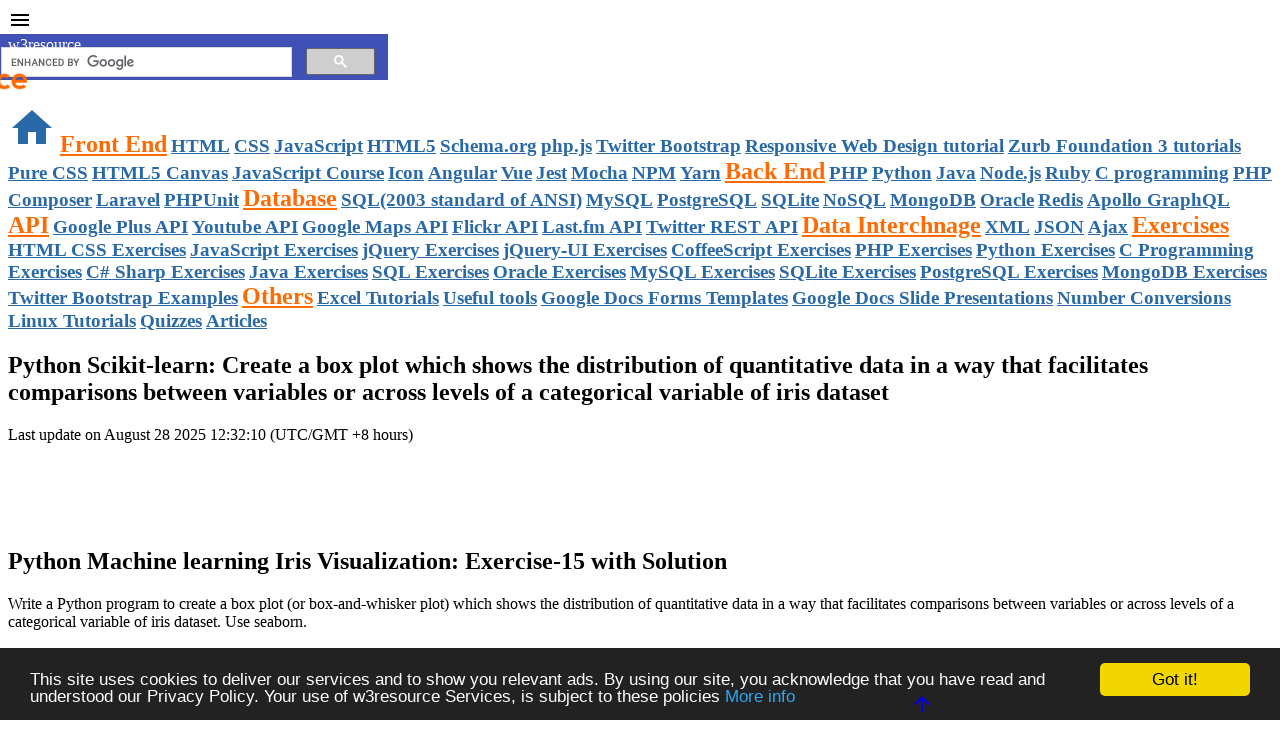

--- FILE ---
content_type: text/html; charset=UTF-8
request_url: https://www.w3resource.com/machine-learning/scikit-learn/iris/python-machine-learning-scikit-learn-iris-visualization-exercise-18.php
body_size: 32014
content:
<!DOCTYPE html>
  <html lang="en" xmlns:fb="facebook.com/2008/fbml">
    <head>
	  <meta charset="utf-8">
       <link type="text/css" rel="stylesheet" href="/assets/mdl/material.min.css"/>
      <link type="text/css" rel="stylesheet" href="/assets/mdl/additional.css"/>
      <meta name="viewport" content="width=device-width, initial-scale=1.0 "/>
      <link rel="shortcut icon" href="//www.w3resource.com/images/favicon.png">
	  <title>Python Machine learning Scikit-learn: Create a box plot which shows the distribution of quantitative data in a way that facilitates comparisons between variables or across levels of a categorical variable of iris dataset - w3resource</title>
	  <meta name="Keywords" content="Python Machine learning,  Scikit-learn, visualization, exercises, online practice, w3resource"/>
<meta name="Description" content="Python Machine learning Scikit-learn - Exercises, Practice and Solution: Write a Python program to create a box plot (or box-and-whisker plot) which shows the distribution of quantitative data in a way that facilitates comparisons between variables or across levels of a categorical variable of iris dataset.  Use seaborn."/>
<meta property="og:title" content="Python Machine learning Scikit-learn: Create a box plot which shows the distribution of quantitative data in a way that facilitates comparisons between variables or across levels of a categorical variable of iris dataset - w3resource"/>
<meta property="og:description" content="Python Machine learning Scikit-learn - Exercises, Practice and Solution: Write a Python program to create a box plot (or box-and-whisker plot) which shows the distribution of quantitative data in a way that facilitates comparisons between variables or across levels of a categorical variable of iris dataset.  Use seaborn."/>
<meta property="og:type" content="tutorial"/>
	<meta property="og:url" content="https://www.w3resource.com/machine-learning/scikit-learn/iris/python-machine-learning-scikit-learn-iris-visualization-exercise-18.php"/>
	<meta property="og:image" content="//www.w3resource.com/w3r_images/machine-learning.png"/>

<meta property="og:site_name" content="w3resource"/>
    <!--top starts -->
  <link rel="canonical" href="https://www.w3resource.com/machine-learning/scikit-learn/iris/python-machine-learning-scikit-learn-iris-visualization-exercise-18.php" /><script async src="//pagead2.googlesyndication.com/pagead/js/adsbygoogle.js"></script>
<!-- Load the following script before </head>. You only have to load this script once even if you have multiple ads on the same page. E.g. Flex Bar + FancyBar on the homepage. -->
<script type="text/javascript" src="//m.servedby-buysellads.com/monetization.js"></script>
<style type="text/css">
@-webkit-keyframes hover-swing {
  20% {
    -webkit-transform: rotate3d(0, 0, 1, 10deg);
            transform: rotate3d(0, 0, 1, 10deg);
  }

  40% {
    -webkit-transform: rotate3d(0, 0, 1, -7deg);
            transform: rotate3d(0, 0, 1, -7deg);
  }

  60% {
    -webkit-transform: rotate3d(0, 0, 1, 5deg);
            transform: rotate3d(0, 0, 1, 5deg);
  }

  80% {
    -webkit-transform: rotate3d(0, 0, 1, -5deg);
            transform: rotate3d(0, 0, 1, -5deg);
  }

  to {
    -webkit-transform: rotate3d(0, 0, 1, 0deg);
            transform: rotate3d(0, 0, 1, 0deg);
  }
}

@keyframes hover-swing {
  20% {
    -webkit-transform: rotate3d(0, 0, 1, 10deg);
            transform: rotate3d(0, 0, 1, 10deg);
  }

  40% {
    -webkit-transform: rotate3d(0, 0, 1, -7deg);
            transform: rotate3d(0, 0, 1, -7deg);
  }

  60% {
    -webkit-transform: rotate3d(0, 0, 1, 5deg);
            transform: rotate3d(0, 0, 1, 5deg);
  }

  80% {
    -webkit-transform: rotate3d(0, 0, 1, -5deg);
            transform: rotate3d(0, 0, 1, -5deg);
  }

  to {
    -webkit-transform: rotate3d(0, 0, 1, 0deg);
            transform: rotate3d(0, 0, 1, 0deg);
  }
}

#hovercard {
  font-family: -apple-system, BlinkMacSystemFont, "Segoe UI", Roboto, Oxygen-Sans, Ubuntu, Cantarell, "Helvetica Neue", sans-serif;
}

#hovercard .hover-section {
  position: relative;
  left: 14px;
}

#hovercard .hover-banner,
#hovercard .hover-subset {
  position: relative;
  top: 14px;
  left: -14px;
}

#hovercard .hover-section {
  display: flex;
  flex-direction: column;
  max-width: 250px;
  border-radius: 8px;
  background-color: #201b2a;
  text-decoration: none;
}

#hovercard .hover-banner:before {
  transition: all .2s ease-in-out;
}

#hovercard .hover-banner:before {
  position: absolute;
  bottom: 0;
  left: 0;
  width: 0;
  height: 0;
  border-width: 0;
  border-top-right-radius: 0;
  background-color: hsla(0, 0%, 100%, 0);
  content: "";
}

#hovercard .hover-banner:hover {
  -webkit-transform-origin: top center;
          transform-origin: top center;
  -webkit-animation-name: hover-swing;
          animation-name: hover-swing;
  -webkit-animation-duration: 1s;
          animation-duration: 1s;

  -webkit-animation-fill-mode: both;
          animation-fill-mode: both;
}

#hovercard .hover-banner:hover:before {
  width: 100%;
  height: 100%;
  border-width: 60px;
  border-top-right-radius: 100%;
  background-color: hsla(0, 0%, 100%, .08);
}

#hovercard .hover-ad {
  position: absolute;
  top: 0;
  right: 0;
  padding: 3px 8px;
  border-top-right-radius: 8px;
  border-bottom-left-radius: 8px;
  text-transform: uppercase;
  font-weight: 600;
  font-size: 9px;
}

#hovercard .hover-banner {
  display: flex;
  margin-bottom: 14px;
  height: 140px;
  border-radius: 8px;
  box-shadow: inset 0 0 0 1px hsla(0, 0%, 0%, .1);

  justify-content: center;
  align-items: center;
}

#hovercard .hover-logo {
  width: 125px;
  height: 50px;
}

#hovercard .hover-subset {
  display: flex;
}

#hovercard .hover-icon {
  margin-right: 10px;
  padding: 4px;
  height: 20px;
  border: solid 5px #201b2a;
  border-radius: 50%;
}

#hovercard .hover-description {
  margin-bottom: 30px;
  color: #ddd;
  font-size: 14px;
}
</style>
<!--<link rel="stylesheet" href="https://cdnjs.cloudflare.com/ajax/libs/font-awesome/4.7.0/css/font-awesome.min.css">-->
<!--<script src="https://kit.fontawesome.com/d75c4d42f8.js" crossorigin="anonymous"></script>-->
<script>
window.FontAwesomeKitConfig = {"asyncLoading":{"enabled":false},"autoA11y":{"enabled":true},"baseUrl":"https://kit-free.fontawesome.com","detectConflictsUntil":null,"license":"free","method":"css","minify":{"enabled":true},"v4FontFaceShim":{"enabled":true},"v4shim":{"enabled":true},"version":"latest"};
!function(){function r(e){var t,n=[],i=document,o=i.documentElement.doScroll,r="DOMContentLoaded",a=(o?/^loaded|^c/:/^loaded|^i|^c/).test(i.readyState);a||i.addEventListener(r,t=function(){for(i.removeEventListener(r,t),a=1;t=n.shift();)t()}),a?setTimeout(e,0):n.push(e)}!function(){if(!(void 0===window.Element||"classList"in document.documentElement)){var e,t,n,i=Array.prototype,o=i.push,r=i.splice,a=i.join;d.prototype={add:function(e){this.contains(e)||(o.call(this,e),this.el.className=this.toString())},contains:function(e){return-1!=this.el.className.indexOf(e)},item:function(e){return this[e]||null},remove:function(e){if(this.contains(e)){for(var t=0;t<this.length&&this[t]!=e;t++);r.call(this,t,1),this.el.className=this.toString()}},toString:function(){return a.call(this," ")},toggle:function(e){return this.contains(e)?this.remove(e):this.add(e),this.contains(e)}},window.DOMTokenList=d,e=Element.prototype,t="classList",n=function(){return new d(this)},Object.defineProperty?Object.defineProperty(e,t,{get:n}):e.__defineGetter__(t,n)}function d(e){for(var t=(this.el=e).className.replace(/^\s+|\s+$/g,"").split(/\s+/),n=0;n<t.length;n++)o.call(this,t[n])}}();function a(e){var t,n,i,o;prefixesArray=e||["fa"],prefixesSelectorString="."+Array.prototype.join.call(e,",."),t=document.querySelectorAll(prefixesSelectorString),Array.prototype.forEach.call(t,function(e){n=e.getAttribute("title"),e.setAttribute("aria-hidden","true"),i=!e.nextElementSibling||!e.nextElementSibling.classList.contains("sr-only"),n&&i&&((o=document.createElement("span")).innerHTML=n,o.classList.add("sr-only"),e.parentNode.insertBefore(o,e.nextSibling))})}var d=function(e,t){var n=document.createElement("link");n.href=e,n.media="all",n.rel="stylesheet",n.id="font-awesome-5-kit-css",t&&t.detectingConflicts&&t.detectionIgnoreAttr&&n.setAttributeNode(document.createAttribute(t.detectionIgnoreAttr)),document.getElementsByTagName("head")[0].appendChild(n)},c=function(e,t){!function(e,t){var n,i=t&&t.before||void 0,o=t&&t.media||void 0,r=window.document,a=r.createElement("link");if(t&&t.detectingConflicts&&t.detectionIgnoreAttr&&a.setAttributeNode(document.createAttribute(t.detectionIgnoreAttr)),i)n=i;else{var d=(r.body||r.getElementsByTagName("head")[0]).childNodes;n=d[d.length-1]}var c=r.styleSheets;a.rel="stylesheet",a.href=e,a.media="only x",function e(t){if(r.body)return t();setTimeout(function(){e(t)})}(function(){n.parentNode.insertBefore(a,i?n:n.nextSibling)});var s=function(e){for(var t=a.href,n=c.length;n--;)if(c[n].href===t)return e();setTimeout(function(){s(e)})};function l(){a.addEventListener&&a.removeEventListener("load",l),a.media=o||"all"}a.addEventListener&&a.addEventListener("load",l),(a.onloadcssdefined=s)(l)}(e,t)},e=function(e,t,n){var i=t&&void 0!==t.autoFetchSvg?t.autoFetchSvg:void 0,o=t&&void 0!==t.async?t.async:void 0,r=t&&void 0!==t.autoA11y?t.autoA11y:void 0,a=document.createElement("script"),d=document.scripts[0];a.src=e,void 0!==r&&a.setAttribute("data-auto-a11y",r?"true":"false"),i&&(a.setAttributeNode(document.createAttribute("data-auto-fetch-svg")),a.setAttribute("data-fetch-svg-from",t.fetchSvgFrom)),o&&a.setAttributeNode(document.createAttribute("defer")),n&&n.detectingConflicts&&n.detectionIgnoreAttr&&a.setAttributeNode(document.createAttribute(n.detectionIgnoreAttr)),d.parentNode.appendChild(a)};function s(e,t){var n=t&&t.addOn||"",i=t&&t.baseFilename||e.license+n,o=t&&t.minify?".min":"",r=t&&t.fileSuffix||e.method,a=t&&t.subdir||e.method;return e.baseUrl+"/releases/"+("latest"===e.version?"latest":"v".concat(e.version))+"/"+a+"/"+i+o+"."+r}var t,n,i,o,l;try{if(window.FontAwesomeKitConfig){var u,f=window.FontAwesomeKitConfig,m={detectingConflicts:f.detectConflictsUntil&&new Date<=new Date(f.detectConflictsUntil),detectionIgnoreAttr:"data-fa-detection-ignore",detectionTimeoutAttr:"data-fa-detection-timeout",detectionTimeout:null};"js"===f.method&&(o=m,l={async:(i=f).asyncLoading.enabled,autoA11y:i.autoA11y.enabled},"pro"===i.license&&(l.autoFetchSvg=!0,l.fetchSvgFrom=i.baseUrl+"/releases/"+("latest"===i.version?"latest":"v".concat(i.version))+"/svgs"),i.v4shim.enabled&&e(s(i,{addOn:"-v4-shims",minify:i.minify.enabled})),e(s(i,{minify:i.minify.enabled}),l,o)),"css"===f.method&&function(e,t){var n,i=a.bind(a,["fa","fab","fas","far","fal","fad"]);e.autoA11y.enabled&&(r(i),n=i,"undefined"!=typeof MutationObserver&&new MutationObserver(n).observe(document,{childList:!0,subtree:!0})),e.v4shim.enabled&&(e.license,e.asyncLoading.enabled?c(s(e,{addOn:"-v4-shims",minify:e.minify.enabled}),t):d(s(e,{addOn:"-v4-shims",minify:e.minify.enabled}),t));e.v4FontFaceShim.enabled&&(e.asyncLoading.enabled?c(s(e,{addOn:"-v4-font-face",minify:e.minify.enabled}),t):d(s(e,{addOn:"-v4-font-face",minify:e.minify.enabled}),t));var o=s(e,{minify:e.minify.enabled});e.asyncLoading.enabled?c(o,t):d(o,t)}(f,m),m.detectingConflicts&&((u=document.currentScript.getAttribute(m.detectionTimeoutAttr))&&(m.detectionTimeout=u),document.currentScript.setAttributeNode(document.createAttribute(m.detectionIgnoreAttr)),t=f,n=m,r(function(){var e=document.createElement("script");n&&n.detectionIgnoreAttr&&e.setAttributeNode(document.createAttribute(n.detectionIgnoreAttr)),n&&n.detectionTimeoutAttr&&n.detectionTimeout&&e.setAttribute(n.detectionTimeoutAttr,n.detectionTimeout),e.src=s(t,{baseFilename:"conflict-detection",fileSuffix:"js",subdir:"js",minify:t.minify.enabled}),e.async=!0,document.body.appendChild(e)}))}}catch(e){}}();
</script>
<script type="text/javascript">
	(function(){
		var bsa_optimize=document.createElement('script');
		bsa_optimize.type='text/javascript';
		bsa_optimize.async=true;
		bsa_optimize.src='https://cdn4.buysellads.net/pub/w3resource.js?'+(new Date()-new Date()%600000);
		(document.getElementsByTagName('head')[0]||document.getElementsByTagName('body')[0]).appendChild(bsa_optimize);
	})();
</script>
</head>
<body>
<div id="w3r_body">
<style type="text/css">
article a {
text-decoration: none	
}
.mdl-menu {
min-width: 1024px;	
}
.mdl-menu__item {
height: 24px;
line-height: 24px;
font-size: 1em;
padding: 3px	
}
/*.mdl-menu__item {
height: 48px;
width:48px;
}*/
.header_notice a{
color: #fff
}
ul.nav.nav-list li {
font-size: 1em	
}
.mdl-layout__drawer .mdl-navigation .mdl-navigation__link {
color: #2a69a8;	
font-weight: 600;
font-size: 1.2em
}
.material-icons.home_link { font-size: 48px; }
#drawer_menu_topic_head1,#drawer_menu_topic_head2,#drawer_menu_topic_head3,#drawer_menu_topic_head4,
#drawer_menu_topic_head5,#drawer_menu_topic_head6,#drawer_menu_topic_head7 {
color: #ff6a01;
font-size: 1.5em;
font-weight: 700
}
.mdl-layout-title a {
color: #fff
}
@media screen and (max-width: 1024px) {	
	.drawer_logo {display: none}
}
@media screen and (max-width: 568px) {
#sidebar_right {
display: none
}
}	
@media screen and (max-width: 768px) {
ul.nav.nav-list {
display: none
}
}	

.w3r_donate_link {
font-weight: 800
}
.w3r_donate_link i{
margin-right: 5px;
margin-top: 20px;
}
.w3r_donate_link .gz{
margin-top: -30px
}
.w3r_donate_link a i{
color: #fff	
}
.w3r_donate_link a:hover{
color: #ff0a01
}
.w3r_donate_link a:visited{
color: #fff
}

.w3r_donate_link a:hover{
color: #ff0a01
}
.w3r_donate_link a:visited{
color: #fff
}
.w3r_donate_link a:link{
color: #fff	
}
.w3r_donate_link a:hover{
color: #ff0a01
}
.w3r_donate_link a:visited{
color: #fff
}
pre.output_additional_one {
display: block;
background-color: #f8f8f8;
color: #099;
padding: 1%;
overflow: auto;
border-left: 10px solid #F49586;
}
pre.output_additional_two {
display: block;
background-color: #f8f8f8;
color: #099;
padding: 1%;
overflow: auto;
border-left: 10px solid #F0E4CE;
}
pre.output_additional_three {
display: block;
background-color: #f8f8f8;
color: #099;
padding: 1%;
overflow: auto;
border-left: 10px solid #A1C9D7;
}
ul.w3r_list li {
font-size: 16px
}
</style>
<style type="text/css">
   .gsc-control-cse
    {
        height:20px;
        background-color: rgb(63,81,181);
        border:0;
        margin-top: -15px;
        !important;     
    }
    .gsc-control-cse-en
    {
        height:20px;
        background-color: rgb(63,81,181);
        border:0;
        margin-top: -15px;
        !important;
    }
	
.p_h1 {
    font-family: 'Trebuchet MS', sans-serif;
    color: #1b7282;
    font-size: 24px;
    font-weight: normal; /* Regular font */
}
	
	.p_h2 {
        font-family: 'Myriad Pro', sans-serif;
        color: #338f29;
        font-size: 22px;
        font-weight: normal; /* To apply the strong effect */
    }

	.p_h3 {
        font-family: 'Century Gothic', sans-serif;
        color: #76610d;
        font-size: 16px;
        font-weight: bold; /* To apply the strong effect */
    }
	
	
	.p-flowchart {
    font-family: 'MS Reference Sans Serif', sans-serif;
    color: #592c01;
    font-size: 16px;
    font-weight: bold; /* Font weight set to normal */
}

.samp-out {
    font-family: 'Calibri (Body)', sans-serif;
    color: #022559;
    font-size: 16px;
    font-weight: bold; /* Font weight set to normal */
}
	

.p_h1_black {
    font-family: 'Myriad Hebrew', sans-serif;
    color: #474646;
    font-size: 26px;
    font-weight: normal; /* Regular font */
}


	
.widget {display: none !important;}
@media (max-width:629px) {
  .customSearch {
    display: none;
  }
}
</style>
<!--<script>
  (function(i,s,o,g,r,a,m){i['GoogleAnalyticsObject']=r;i[r]=i[r]||function(){
  (i[r].q=i[r].q||[]).push(arguments)},i[r].l=1*new Date();a=s.createElement(o),
  m=s.getElementsByTagName(o)[0];a.async=1;a.src=g;m.parentNode.insertBefore(a,m)
  })(window,document,'script','//www.google-analytics.com/analytics.js','ga');

  ga('create', 'UA-21234995-1', 'auto');
  ga('send', 'pageview');
</script>-->
<!-- Global site tag (gtag.js) - Google Analytics -->
<script async src="https://www.googletagmanager.com/gtag/js?id=G-HCW88J419P"></script>
<script>
  window.dataLayer = window.dataLayer || [];
  function gtag(){dataLayer.push(arguments);}
  gtag('js', new Date());

  gtag('config', 'G-HCW88J419P');
</script>
<div class="mdl-layout mdl-js-layout mdl-layout--fixed-header">
  <header class="mdl-layout__header">
    <div class="mdl-layout__header-row">
      <!-- Title -->
      <span class="mdl-layout-title"><a href="https://www.w3resource.com/index.php">w3resource</a></span>
      <!-- Add spacer, to align navigation to the right -->
      <div class="mdl-layout-spacer mdl-layout--large-screen-only"></div>
      <!-- Add spacer, to align navigation to the right -->
      <div class="mdl-layout-spacer mdl-layout--large-screen-only"></div>
      <nav class="mdl-navigation mdl-layout--large-screen-only">
	<!--	<span style="margin-right:30px"><a href="https://www.patreon.com/bePatron?u=31377924" data-patreon-widget-type="become-patron-button">Become a Patron!</a><script async src="https://c6.patreon.com/becomePatronButton.bundle.js"></script></span>-->
	  </nav>
      <!-- Navigation. We hide it in small screens. -->
      <nav class="mdl-navigation mdl-layout--large-screen-only">
	  <div class="customSearch" style="border:0px solid;margin:-20px;width:400px;height:auto;">
<script>
  (function() {
    var cx = '013584948386948090933:pjqiqxq1drs';
    var gcse = document.createElement('script');
    gcse.type = 'text/javascript';
    gcse.async = true;
    gcse.src = 'https://cse.google.com/cse.js?cx=' + cx;
    var s = document.getElementsByTagName('script')[0];
    s.parentNode.insertBefore(gcse, s);
    })();
 </script>
 <gcse:search enableAutoComplete="true"></gcse:search>
     </div>
     </nav>
    </div>
    </header>
	
	
<!--  <div class="mdl-layout__drawer mdl-layout--large-screen-only" style="background: #fff"> -->
<div class="mdl-layout__drawer style="background: #fff">
    <span class="mdl-layout-title"><img src="https://www.w3resource.com/images/w3resource-logo.png" alt="w3resource logo" id="log_img" class="drawer_logo" style="margin-left:-15%"></span>
    <nav class="mdl-navigation">
		<a class="mdl-navigation__link" href="https://www.w3resource.com/index.php"><i class="material-icons home_link">home</i></a>
		<a class="mdl-navigation__link" id="drawer_menu_topic_head1" href="#">Front End</a>
        <a class="mdl-navigation__link" href="https://www.w3resource.com/html/HTML-tutorials.php">HTML</a>
        <a class="mdl-navigation__link" href="https://www.w3resource.com/css/CSS-tutorials.php">CSS</a>
        <a class="mdl-navigation__link" href="https://www.w3resource.com/javascript/javascript.php">JavaScript</a>
        <a class="mdl-navigation__link" href="https://www.w3resource.com/html5/introduction.php">HTML5</a>
        <a class="mdl-navigation__link" href="https://www.w3resource.com/schema.org/introduction.php">Schema.org</a>
        <a class="mdl-navigation__link" href="https://www.w3resource.com/phpjs/use-php-functions-in-javascript.php">php.js</a>
        <a class="mdl-navigation__link" href="https://www.w3resource.com/twitter-bootstrap/tutorial.php">Twitter Bootstrap</a>
        <a class="mdl-navigation__link" href="https://www.w3resource.com/responsive-web-design/overview.php">Responsive Web Design tutorial</a>
        <a class="mdl-navigation__link" href="https://www.w3resource.com/zurb-foundation3/introduction.php">Zurb Foundation 3 tutorials</a>
        <a class="mdl-navigation__link" href="https://www.w3resource.com/pure/">Pure CSS</a>
        <a class="mdl-navigation__link" href="https://www.w3resource.com/html5-canvas/">HTML5 Canvas</a>
        <a class="mdl-navigation__link" href="https://www.w3resource.com/course/javascript-course.html">JavaScript Course</a>
        <a class="mdl-navigation__link" href="https://www.w3resource.com/icon/">Icon</a>
        <a class="mdl-navigation__link" href="https://www.w3resource.com/angular/getting-started-with-angular.php">Angular</a>
        <a class="mdl-navigation__link" href="https://www.w3resource.com/vue/installation.php">Vue</a>
        <a class="mdl-navigation__link" href="https://www.w3resource.com/jest/introduction.php">Jest</a>
        <a class="mdl-navigation__link" href="https://www.w3resource.com/mocha/getting-started.php">Mocha</a>
        <a class="mdl-navigation__link" href="https://www.w3resource.com/npm/getting-started-with-npm.php">NPM</a>
        <a class="mdl-navigation__link" href="https://www.w3resource.com/yarn/getting-started-with-yarn.php">Yarn</a>
        <a class="mdl-navigation__link" id="drawer_menu_topic_head2" href="#">Back End</a>
        <a class="mdl-navigation__link" href="https://www.w3resource.com/php/php-home.php">PHP</a>
	   <a class="mdl-navigation__link" href="https://www.w3resource.com/python/python-tutorial.php">Python</a>
	<a class="mdl-navigation__link" href="https://www.w3resource.com/java-tutorial/">Java</a>
<a class="mdl-navigation__link" href="https://www.w3resource.com/node.js/node.js-tutorials.php">Node.js</a>
<a class="mdl-navigation__link" href="https://www.w3resource.com/ruby/">Ruby</a>
<a class="mdl-navigation__link" href="https://www.w3resource.com/c-programming/programming-in-c.php">C programming</a>
<a class="mdl-navigation__link" href="https://www.w3resource.com/php/composer/a-gentle-introduction-to-composer.php">PHP Composer</a>
<a class="mdl-navigation__link" href="https://www.w3resource.com/laravel/laravel-tutorial.php">Laravel</a>
<a class="mdl-navigation__link" href="https://www.w3resource.com/php/PHPUnit/a-gentle-introduction-to-unit-test-and-testing.php">PHPUnit</a>
<a class="mdl-navigation__link" id="drawer_menu_topic_head3" href="#">Database</a>
<a class="mdl-navigation__link" href="https://www.w3resource.com/sql/tutorials.php">SQL(2003 standard of ANSI)</a>
<a class="mdl-navigation__link" href="https://www.w3resource.com/mysql/mysql-tutorials.php">MySQL</a>
<a class="mdl-navigation__link" href="https://www.w3resource.com/PostgreSQL/tutorial.php">PostgreSQL</a>
<a class="mdl-navigation__link" href="https://www.w3resource.com/sqlite/">SQLite</a>
<a class="mdl-navigation__link" href="https://www.w3resource.com/mongodb/nosql.php">NoSQL</a>
<a class="mdl-navigation__link" href="https://www.w3resource.com/mongodb/nosql.php">MongoDB</a>
<a class="mdl-navigation__link" href="https://www.w3resource.com/oracle/index.php">Oracle</a>
<a class="mdl-navigation__link" href="https://www.w3resource.com/redis/index.php">Redis</a>
<a class="mdl-navigation__link" href="https://www.w3resource.com/apollo-graphql/the-apollo-graphql-platform.php">Apollo GraphQL</a>
<a class="mdl-navigation__link" id="drawer_menu_topic_head4" href="#">API</a>
<a class="mdl-navigation__link" href="https://www.w3resource.com/API/google-plus/tutorial.php">Google Plus API</a></li>
<a class="mdl-navigation__link" href="https://www.w3resource.com/API/youtube/tutorial.php">Youtube API</a>
<a class="mdl-navigation__link" href="https://www.w3resource.com/API/google-maps/index.php">Google Maps API</a>
<a class="mdl-navigation__link" href="https://www.w3resource.com/API/flickr/tutorial.php">Flickr API</a>
<a class="mdl-navigation__link" href="https://www.w3resource.com/API/last.fm/tutorial.php">Last.fm API</a>
<a class="mdl-navigation__link" href="https://www.w3resource.com/API/twitter-rest-api/">Twitter REST API</a>
<a class="mdl-navigation__link" id="drawer_menu_topic_head5" href="#">Data Interchnage</a>
<a class="mdl-navigation__link"  href="https://www.w3resource.com/xml/xml.php">XML</a>
<a class="mdl-navigation__link"  href="https://www.w3resource.com/JSON/introduction.php">JSON</a>
<a class="mdl-navigation__link"  href="https://www.w3resource.com/ajax/introduction.php">Ajax</a></li>
<a class="mdl-navigation__link" id="drawer_menu_topic_head6" href="#">Exercises</a>
<a class="mdl-navigation__link"  href="https://www.w3resource.com/html-css-exercise/index.php">HTML CSS Exercises</a>
<a class="mdl-navigation__link"  href="https://www.w3resource.com/javascript-exercises/">JavaScript Exercises</a>
<a class="mdl-navigation__link"  href="https://www.w3resource.com/jquery-exercises/">jQuery Exercises</a>
<a class="mdl-navigation__link"  href="https://www.w3resource.com/jquery-ui-exercises/">jQuery-UI Exercises</a>
<a class="mdl-navigation__link"  href="https://www.w3resource.com/coffeescript-exercises/">CoffeeScript Exercises</a>
<a class="mdl-navigation__link"  href="https://www.w3resource.com/php-exercises/">PHP Exercises</a>
<a class="mdl-navigation__link"  href="https://www.w3resource.com/python-exercises/">Python Exercises</a>
<a class="mdl-navigation__link"  href="https://www.w3resource.com/c-programming-exercises/">C Programming Exercises</a>
<a class="mdl-navigation__link"  href="https://www.w3resource.com/csharp-exercises/">C# Sharp Exercises</a>
<a class="mdl-navigation__link"  href="https://www.w3resource.com/java-exercises/">Java Exercises</a>
<a class="mdl-navigation__link"  href="https://www.w3resource.com/sql-exercises/">SQL Exercises</a>
<a class="mdl-navigation__link"  href="https://www.w3resource.com/oracle-exercises/">Oracle Exercises</a>
<a class="mdl-navigation__link"  href="https://www.w3resource.com/mysql-exercises/">MySQL Exercises</a>
<a class="mdl-navigation__link"  href="https://www.w3resource.com/sqlite-exercises/">SQLite Exercises</a>
<a class="mdl-navigation__link"  href="https://www.w3resource.com/postgresql-exercises/">PostgreSQL Exercises</a>
<a class="mdl-navigation__link"  href="https://www.w3resource.com/mongodb-exercises/">MongoDB Exercises</a>
<a class="mdl-navigation__link"  href="https://www.w3resource.com/twitter-bootstrap/examples.php">Twitter Bootstrap Examples</a>
<a class="mdl-navigation__link" id="drawer_menu_topic_head7" href="#">Others</a>
<a class="mdl-navigation__link" href="https://www.w3resource.com/excel/">Excel Tutorials</a>
<a class="mdl-navigation__link" href="https://www.w3resource.com/web-development-tools/useful-web-development-tools.php">Useful tools</a>
<a class="mdl-navigation__link" href="https://www.w3resource.com/form-template/">Google Docs Forms Templates</a>
<a class="mdl-navigation__link" href="https://www.w3resource.com/slides/">Google Docs Slide Presentations</a>
<a class="mdl-navigation__link" href="https://www.w3resource.com/convert/number/binary-to-decimal.php">Number Conversions</a>
<a class="mdl-navigation__link" href="https://www.w3resource.com/linux-system-administration/installation.php">Linux Tutorials</a>
<a class="mdl-navigation__link" href="https://www.w3resource.com/quizzes/python/index.php">Quizzes</a>
<a class="mdl-navigation__link" href="https://www.w3resource.com/Articles/index.php">Articles</a>
</nav>
</div> 

<main class="mdl-layout__content">
  <div class="page-content">
 <!-- <div class="mdl-grid">
 <div class="mdl-cell mdl-cell--3-col mdl-cell--hide-phone"> <a href="//www.w3resource.com"><img src="https://www.w3resource.com/images/w3resource-logo.png" alt="w3resource logo"></a></div>
<div class="mdl-cell mdl-cell--9-col mdl-cell--hide-phone">
<!--no ad here -->
<!--</div>
</div>-->
  <!-- <div class="mdl-grid">
<div class="mdl-cell mdl-cell--12-col  mdl-card mdl-shadow--2dp through mdl-shadow--6dp mdl-cell--hide-phone"></div>
 </div>-->
  <div class="mdl-grid">
<div class="mdl-cell mdl-card mdl-shadow--2dp through mdl-shadow--6dp mdl-cell--9-col">
<article itemscope itemtype="https://schema.org/TechArticle">
<h1 class="heading" id="h_one">Python Scikit-learn: Create a box plot which shows the distribution of quantitative data in a way that facilitates comparisons between variables or across levels of a categorical variable of iris dataset</h1>
<time itemprop="dateModified" datetime="August 28 2025 12:32:10.">Last update on August 28 2025 12:32:10 (UTC/GMT +8 hours)</time>
<style type="text/css">
@media screen and (max-width: 1920px) {
#h1_banner_block {display: block}
#h1_banner_block_mobile {display: none}
#h1_banner_mobile_smallest {display: none}
}
@media screen and (max-width: 600px) {
#h1_banner_block {display: none}
#h1_banner_block_mobile {display: block}
#h1_banner_mobile_smallest {display: none}	
}
@media screen and (max-width: 480px) {
#h1_banner_block {display: none}
#h1_banner_block_mobile {display: none}
#h1_banner_mobile_smallest {display: block}	
}
</style>
<div class="mdl-grid">
<div class="mdl-cell mdl-cell--12-col" id="h1_banner_block">
<!-- h1_banner_13042023 -->
<ins class="adsbygoogle"
     style="display:inline-block;width:468px;height:80px"
     data-ad-client="ca-pub-2153208817642134"
     data-ad-slot="9915778577"></ins>
<script>
     (adsbygoogle = window.adsbygoogle || []).push({});
</script>
<!-- W3resource_S2S_Leaderboard_ATF_ROS -->
<div id="bsa-zone_1634824896174-3_123456"></div>
</div>
<div class="mdl-cell mdl-cell--12-col" id="h1_banner_mobile_smallest">
<!-- below_h1_mobile -->
<ins class="adsbygoogle"
     style="display:block"
     data-ad-client="ca-pub-2153208817642134"
     data-ad-slot="5610855762"
     data-ad-format="auto"
     data-full-width-responsive="true"></ins>
<script>
     (adsbygoogle = window.adsbygoogle || []).push({});
</script>
</div>
</div>
<h2>Python Machine learning Iris Visualization: Exercise-15 with Solution</h2>

<p>Write a Python program to create a box plot (or box-and-whisker plot) which shows the distribution of quantitative data in a way that facilitates comparisons between variables or across levels of a categorical variable of iris dataset. Use seaborn.</p>

<p><strong>Sample Solution:</strong></p>
<p><strong>Python Code:</strong></p>
<pre class="line-numbers">
<code class="language-python">import pandas as pd
import seaborn as sns 
iris = pd.read_csv("iris.csv")
#Drop id column
iris = iris.drop('Id',axis=1)
box_data = iris #variable representing the data array
box_target = iris.Species #variable representing the labels array
sns.boxplot(data = box_data,width=0.5,fliersize=5)
sns.set(rc={'figure.figsize':(2,15)})
</code>
</pre>
<p>Sample Output:</p>
 <pre class="output">
<img src='https://www.w3resource.com/w3r_images/python-machine-learning-scikit-learn-iris-visualization-exercise-18.png' alt="Python Machine learning Output: Iris Visualization: Exercise-18" />
 </pre>

<p style="font-size: 18px; font-weight: bold; color: #0303FD;">Go to:</p>
<ul>
<li style="color: green; font-weight: bold;"><a href="https://www.w3resource.com/machine-learning/scikit-learn/iris/index.php" style="color: green;"> Python Machine learning Scikit-learn Exercises Home &#x21A9;</a></li>
<li style="color: red; font-weight: bold;"><a href="https://www.w3resource.com/python-exercises/" style="color: red;"> Python Exercises Home &#x21A9;</a></li>
</ul>
<br>


<p class="note_blue"><strong style="color: #3C8303;">PREV :</strong><a href="/machine-learning/scikit-learn/iris/python-machine-learning-scikit-learn-iris-visualization-exercise-17.php"> Write a Python program to find the correlation between variables of iris data. Also create a hitmap using Seaborn to present their relations.</a></p>
<strong style="color: #FE5A01;">NEXT :</strong><a href="/machine-learning/scikit-learn/iris/python-machine-learning-scikit-learn-iris-visualization-exercise-19.php"> Write a Python program to create a Principal component analysis (PCA) of iris dataset.</a></p>




<p><strong>Python Code Editor:</strong></p>

<iframe src="https://trinket.io/embed/python3/7ba7c4d522" width="100%" height="600" frameborder="0" marginwidth="0" marginheight="0" allowfullscreen></iframe><br>
<!--<iframe src="https://trinket.io/embed/python3/e10cea98b4" width="100%" height="356" frameborder="0" marginwidth="0" marginheight="0" allowfullscreen></iframe><br>-->



<!--<br>-->

<p class="note_blue"><strong>Have another way to solve this solution? Contribute your code (and comments) through Disqus.</strong></p>

</article>
<div id="select_level">
<p style="font-size:110%;margin-left:1%"><strong>What is the difficulty level of this exercise?</strong></p>
<form style="margin-left: 1%">
<button class="mdl-button mdl-js-button mdl-button--raised mdl-button--colored" id="easy">
  Easy
</button>
<button class="mdl-button mdl-js-button mdl-button--raised mdl-button--colored" id="medium">
  Medium
</button>
<button class="mdl-button mdl-js-button mdl-button--raised mdl-button--colored" id="hard">
  Hard
</button>
</form>
</div>
<div id="level_result" style="color: green; margin-left: 1%; margin-top: 20px"></div>
<script>
var path = window.location;
var ex = path.href;
var if_ex = ex.split('/');
var ex_part = if_ex[3].split("-");
if(ex_part[1]=="exercises" || ex_part[2]=="exercises" ) {
//var httpRequest;
  var select_level = document.getElementById('select_level');
  
  var httpRequest = new XMLHttpRequest();

    if (!httpRequest) {
      alert('Giving up :( Cannot create an XMLHTTP instance');
      //return false;
    }
    var url = "/assets/level_display.php";
    var data2 = "page=" + ex;
    httpRequest.onreadystatechange = displayContent;
    httpRequest.open('POST', url, true);
    httpRequest.setRequestHeader("Content-Type", "application/x-www-form-urlencoded");
    httpRequest.send(data2);
    console.log(data2);
//console.log("found");
function displayContent(responseText) {
    if (httpRequest.readyState === XMLHttpRequest.DONE) {
      if (httpRequest.status === 200) {
		var op = httpRequest.responseText;
		op = op.split('-');
		var total_submit = op[0];
		var difficulty = op[1];
		console.log(total_submit.length);
		console.log(total_submit);
	
		if(total_submit.trim().length>0){

//------------- this portion below included on 07-02-2025 ------------------------------
total_submit = parseInt(total_submit, 10); // Ensure total_submit is a number    start

    if (total_submit < 100) {
        total_submit *= 68;
    } else if (total_submit < 1000) {
        total_submit *= 10;
    } else if (total_submit >= 1000) {
        total_submit *= 3;
    } // end-->

//------------- this portion above included on 07-02-2025 ------------------------------
	
		var new_txt = 'Based on '+total_submit+' votes, average difficulty level of this exercise is '+difficulty+'.';
		//'.&nbsp;&nbsp;'+difficulty+'/3';
		var txt_node = document.createTextNode(new_txt);
		var level_result = document.getElementById('level_result');
		level_result.appendChild(txt_node);
		}
		
		
	    }
	    else {
        alert('There was a problem with the request.');
      }
    }
}
}
function insert_level(event) {
event.preventDefault();
var path = window.location;
var page = path.href;
var page = page.split('?');
var page = page[0];
//console.log(page);
//console.log(page);
/*var btns = document.getElementsByClassName("mdl-button mdl-js-button mdl-button--raised mdl-button--colored");
for (var i = 0; i < btns.length; i++) {
 var clicked = btns[i].id;
}*/
var clicked = this.id;
if(clicked=="easy")
clicked=1;
if(clicked=="medium")
clicked=2;
if(clicked=="hard")
clicked=3;
console.log(clicked);
var httpRequest1 = new XMLHttpRequest();

    if (!httpRequest1) {
      alert('Giving up :( Cannot create an XMLHTTP instance');
      //return false;
    }
    var url = "/assets/level_insert.php";
    var data1 = "level=" + clicked + "&page=" + page;
    httpRequest1.onreadystatechange = displayContent1;
    httpRequest1.open("POST", url, true);
    httpRequest1.setRequestHeader("Content-Type", "application/x-www-form-urlencoded");  
    httpRequest1.send(data1);
    console.log(data1);
//console.log("found");
function displayContent1(responseText) {
    if (httpRequest1.readyState === XMLHttpRequest.DONE) {
      if (httpRequest1.status === 200) {
		var op = httpRequest1.responseText;
		console.log(op);
        } else {
        alert('There was a problem with the request.');
      }
    }	
	
}
}
var easy = document.getElementById("easy");
easy.addEventListener('click', insert_level, false);
var medium = document.getElementById("medium");
medium.addEventListener('click', insert_level, false);
var hard = document.getElementById("hard");
hard.addEventListener('click', insert_level, false);
</script>	
  
 
﻿<style type="text/css">

.a_link a:link{

color: #bc17d6;

font-weight: bold;

font-size: 16px;

margin-left: 1%

}

.a_link a:hover{

color: #4e990d;

font-weight: bold;

font-size: 16px;

margin-left: 1%

}

.a_link a:active{

color: #0c1796;

font-weight: bold;

font-size: 16px;

margin-left: 1%

}

.a_link a:visited{

color: #032859;

font-weight: bold;

font-size: 16px;

margin-left: 1%

}

.native-cpc a {

  font-family: -apple-system, BlinkMacSystemFont, "Segoe UI", Roboto, Oxygen-Sans, Ubuntu,

  Cantarell, "Helvetica Neue", Helvetica, Arial, sans-serif;

}



.default-ad {

  display: none;

}



.native-cpc a {

  text-decoration: none !important;

}



.native-cpc img {

  display: none;

}



.native-cpc ._default_ {

  display: flex;

  flex-flow: column wrap;

  max-width: 600px;

  padding: 10px;

  background: repeating-linear-gradient(-45deg, transparent, transparent 5px, hsla(0, 0%, 0%, .025) 5px, hsla(0, 0%, 0%, .025) 10px) hsla(203, 11%, 95%, .4);



}



.native-cpc .default-title {

  margin-right: 5px;

  font-size: 10px;

  margin-bottom: 2px;

  letter-spacing: .75px;

  text-transform: uppercase;

}



.native-cpc .default-title:before {

  content: "Sponsored by "

}



.native-cpc .default-description {

  font-size: 14px;

  line-height: 1.4;

}
.widget {display: none !important;}
p.bottom_social_share{
margin-left:0;
font-weight: bold;
font-size: 17px;
}
span.bottom_social_share{
margin-left: 50px;
margin-right: 50px;
}



.comments-block {
    text-align: center;
}


.custom-background {
    background-color: #e5fc9d; /* Replace with your desired background color */
    padding: 10px;
    border-radius: 5px; /* Optional: adds rounded corners */
}



</style>





<!--<hr class="w3r_hr">-->
<!--<div class="mdl-grid"  style="background-color: #E5FFFF;text-align: left;width:100%">-->
<div class="mdl-cell mdl-cell--12-col">
<!--<p><a href="https://www.patreon.com/bePatron?u=31377924" data-patreon-widget-type="become-patron-button">Become a Patron!</a><script async src="https://c6.patreon.com/becomePatronButton.bundle.js"></script></p>-->
<p class="bottom_social_share">Follow us on <span><a href="https://www.facebook.com/W3resource-103553425799800" target="_blank">Facebook</a></span>
           and <span><a href="https://twitter.com/w3resource" target="_blank">Twitter</a></span> for latest update.</p>

<!--
<div class="custom-background">
<p><strong>It will be nice if you may share this link in any developer community or anywhere else, from where other developers may find this content. Thanks.</strong></p>


<!--<p style="color:#0448fd"><strong>It will be nice if you may share this link in any developer community or anywhere else, from where other developers may find this content. Thanks.</strong></p>


<p id="CopyUrl">https://www.w3resource.com/machine-learning/scikit-learn/iris/python-machine-learning-scikit-learn-iris-visualization-exercise-18.php</p>
<button class="mdl-button mdl-js-button mdl-button--raised mdl-button--colored" onclick="CopyToShare()">Copy!</button>


<script>
  let text = document.getElementById('CopyUrl').innerHTML;
  const CopyToShare = async () => {
    try {
      await navigator.clipboard.writeText(text);
      console.log('Content copied to clipboard');
    } catch (err) {
      console.error('Failed to copy: ', err);
    }
  }
</script>
</div>
-->
</div>

<!--<div id="level_result" style="color: green; margin-left: 1%; margin-top: 20px">
<p class="bottom_social_share">We value your opinion and would love to hear your thoughts on our articles, exercises, examples, visual explanations and others. Your feedback helps us create better content and serve you better. Please leave a comment and let us know what you think. Thank you for being a part of our community!</p>
</div>

<!--</div>-->

<div class="mdl-grid"  style="margin-bottom: 50px">

<!-- for Google ad -->

<div id="bottom_ad_zero_google" class="mdl-cell mdl-cell--12-col mdl-cell--hide-phone">

<!-- 300X250_bellow_content -->

<ins class="adsbygoogle"

     style="display:inline-block;width:300px;height:250px"

     data-ad-client="ca-pub-2153208817642134"

     data-ad-slot="4616214717"></ins>

<script>

(adsbygoogle = window.adsbygoogle || []).push({});

</script>


</div>



</div>

<!--<hr class="w3r_hr">-->
<!--<div class="mdl-grid">
	<div id="new_content" class="mdl-cell mdl-cell--12-col mdl-cell--hide-phone">
			</div>
</div>-->
<style type="text/css">
.tips h2 {font-size: 22px; font-weight: bold; border-bottom: 1px solid #000;}
.tips {margin: -20px 10px 10px 10px}
</style>



<!--<a href="https://www.facebook.com/W3resource-103553425799800" target="_blank"><img src='https://www.w3resource.com/w3r_images/logo_of_facebook.png' alt="Follow us on Facebook for latest updates" class="center" style="max-width:100%;display:block;height:auto; margin-left:35%"></a>-->
<hr class="w3r_hr">

<ul class="w3r_list" style="list-style: none; font-size: 17px;margin-block-start: 0.83em; margin-block-end: 0.83em;">
<!--<li><strong>Weekly Trends and Language Statistics</strong></li>-->

<li><a href="https://www.w3resource.com/daily-learning/daily-learning.php" target="_blank">Daily Coding Challenges & Projects</a></li>
<li><a href="https://www.w3resource.com/weekly-trends-and-language-statistics.php" target="_blank">Weekly Trends and Language Statistics</a></li>
<!--
<li><a href="https://www.w3resource.com/python-exercises/numpy/numpy_100_exercises_with_solutions.php" target="_blank">Mastering NumPy: 100 Exercises with solutions</a></li>
<li><a href="https://www.w3resource.com/sql/tutorials.php" target="_blank">SQL Tutorial</a></li>
<li><a href="https://www.w3resource.com/sql/joins/perform-an-inner-join.php" target="_blank">SQL Inner Join</a></li>
<li><a href="https://www.w3resource.com/python-exercises/" target="_blank">Python Exercises, Practice, Solution</a></li>
<li><a href="https://www.w3resource.com/python-interview/index.php" target="_blank">Python Interview Questions and Answers: Comprehensive Guide</a></li>
<li><a href="https://www.w3resource.com/mongodb-exercises/index.php" target="_blank">MongoDB Exercises, Practice, Solution</a></li>
<li><a href="https://www.w3resource.com/sql-exercises/sql-joins-exercises.php" target="_blank">SQL Exercises, Practice, Solution - JOINS</a></li>
<li><a href="https://www.w3resource.com/java-exercises/basic/index.php" target="_blank">Java Basic Programming Exercises</a></li>
<li><a href="https://www.w3resource.com/sql/subqueries/understanding-sql-subqueries.php" target="_blank">SQL Subqueries</a></li>
<li><a href="https://www.w3resource.com/csharp-exercises/basic/index.php" target="_blank">C# Sharp Basic Exercises</a></li>
<li><a href="https://www.w3resource.com/sql/aggregate-functions/count-with-distinct.php" target="_blank">SQL COUNT() with distinct</a></li>
<li><a href="https://www.w3resource.com/javascript/form/javascript-form-validation.php" target="_blank">JavaScript HTML Form Validation</a></li>
<li><a href="https://www.w3resource.com/java-exercises/collection/index.php" target="_blank">Java Collection Exercises</a></li>

-->
</ul>



<hr class="w3r_hr">
<div id="bottom_ad_zero_google" class="mdl-cell mdl-cell--12-col">
<!-- above_disqus -->
<ins class="adsbygoogle"
     style="display:block"
     data-ad-client="ca-pub-2153208817642134"
     data-ad-slot="1905003914"
     data-ad-format="auto"
     data-full-width-responsive="true"></ins>
<script>
     (adsbygoogle = window.adsbygoogle || []).push({});
</script>
</div>
<div class="mdl-cell mdl-cell--12-col">
</div>
<div class="mdl-cell mdl-cell--12-col" id="below_content_mobile_13062023">
<!-- below_content_mobile_13062023 -->
<ins class="adsbygoogle"
     style="display:block"
     data-ad-client="ca-pub-2153208817642134"
     data-ad-slot="7187948933"
     data-ad-format="auto"
     data-full-width-responsive="true"></ins>
<script>
     (adsbygoogle = window.adsbygoogle || []).push({});
</script>
</div>
<hr class="w3r_hr">

<!--<p>We are closing our Disqus commenting system for some maintenanace issues. You may write to us at reach[at]yahoo[dot]com or visit us 
at <a href="https://www.facebook.com/W3resource-103553425799800" target="_blank">Facebook</a></p>-->
<div class="comments-block">
    <button id="show-comments" onclick="disqus();return false;">Load Disqus Comments</button>
</div>




<div id="disqus_thread" itemscope itemtype='https://schema.org/Comment' style="margin-top:0"></div>

<script>
var disqus_loaded = false;
var disqus_shortname = 'w3r'; //Add your shortname here

function disqus() {

    if (!disqus_loaded)  {
        disqus_loaded = true;

        var e = document.createElement("script");
        e.type = "text/javascript";
        e.async = true;
        e.src = "//" + disqus_shortname + ".disqus.com/embed.js";
        (document.getElementsByTagName("head")[0] ||
        document.getElementsByTagName("body")[0])
        .appendChild(e);

        //Hide the button after opening
        document.getElementById("show-comments").style.display = "none";
    }
}

//Opens comments when linked to directly
var hash = window.location.hash.substr(1);
if (hash.length > 8) {
    if (hash.substring(0, 8) == "comment-") {
        disqus();
    }
}

//Remove this if you don't want to load comments for search engines
if(/bot|google|baidu|bing|msn|duckduckgo|slurp|yandex/i.test(navigator.userAgent)) {
   disqus();
}
</script>
<hr class="w3r_hr">

<!--<div id="bottom_ad" style="display: block; background-color:#f8f8f8; margin-top: 30px">-->

<!--<script src="//z-na.amazon-adsystem.com/widgets/onejs?MarketPlace=US&adInstanceId=a5f2faab-2a3e-4bd5-9234-108a75685c32"></script>-->
<!--</div>-->

</div>
<div class="mdl-cell mdl-card mdl-shadow--2dp through mdl-shadow--6dp mdl-cell--3-col mdl-cell--hide-phone" id="sidebar_right">

<div id="sol_ad_zero" style="margin-bottom: 20px">

<!-- right_ad_zero_responsive_100718 -->

<ins class="adsbygoogle"

     style="display:block"

     data-ad-client="ca-pub-2153208817642134"

     data-ad-slot="1236474527"

     data-ad-format="auto"></ins>

<script>

(adsbygoogle = window.adsbygoogle || []).push({});

</script>

</div>

<!--<div id="sol_ad_one" style="margin-bottom: 20px">

<script async src="//pagead2.googlesyndication.com/pagead/js/adsbygoogle.js"></script>

<!-- 300X600_rightbar -->

<!--<ins class="adsbygoogle"

     style="display:inline-block;width:300px;height:600px"

     data-ad-client="ca-pub-2153208817642134"

     data-ad-slot="6376961513"></ins>

<script>

(adsbygoogle = window.adsbygoogle || []).push({});

</script>

</div>-->

<div id="sol_ad_two" style="width:300px;height:600px;margin-bottom: 20px">

<!--300X600_rightbar -->

<ins class="adsbygoogle"

     style="display:inline-block;width:300px;height:600px"

     data-ad-client="ca-pub-2153208817642134"

     data-ad-slot="6376961513"></ins>

<script>

(adsbygoogle = window.adsbygoogle || []).push({});

</script>
<!-- W3resource_S2S_Rectangle_ATF_ROS -->
<style>
	@media only screen and (min-width: 0px) and (min-height: 0px) {
		div[id^="bsa-zone_1634824904979-6_123456"] {
			min-width: 300px;
			min-height: 250px;
		}
	}
	@media only screen and (min-width: 640px) and (min-height: 0px) {
		div[id^="bsa-zone_1634824904979-6_123456"] {
			min-width: 300px;
			min-height: 250px;
		}
	}
</style>
<div id="bsa-zone_1634824904979-6_123456"></div>
</div>

<div id="sol_ad_three" style="margin-bottom: 20px">

<!-- 300X600rightbar_2 -->

<ins class="adsbygoogle"

     style="display:inline-block;width:300px;height:600px"

     data-ad-client="ca-pub-2153208817642134"

     data-ad-slot="6965701915"></ins>

<script>

(adsbygoogle = window.adsbygoogle || []).push({});

</script>

</div>

</div>

</div>

</div>
<footer class="mdl-mega-footer">
 <!-- <div class="mdl-mega-footer__middle-section">

   <!-- <div class="mdl-mega-footer__drop-down-section">

      <input class="mdl-mega-footer__heading-checkbox" type="checkbox" checked>

      <h1 class="mdl-mega-footer__heading">Features</h1>

      <ul class="mdl-mega-footer__link-list">

        <li><a href="#">About</a></li>

        <li><a href="#">Terms</a></li>

        <li><a href="#">Partners</a></li>

        <li><a href="#">Updates</a></li>

      </ul>

    </div>



    <div class="mdl-mega-footer__drop-down-section">

      <input class="mdl-mega-footer__heading-checkbox" type="checkbox" checked>

      <h1 class="mdl-mega-footer__heading">Details</h1>

      <ul class="mdl-mega-footer__link-list">

        <li><a href="#">Specs</a></li>

        <li><a href="#">Tools</a></li>

        <li><a href="#">Resources</a></li>

      </ul>

    </div>



    <div class="mdl-mega-footer__drop-down-section">

      <input class="mdl-mega-footer__heading-checkbox" type="checkbox" checked>

      <h1 class="mdl-mega-footer__heading">Technology</h1>

      <ul class="mdl-mega-footer__link-list">

        <li><a href="#">How it works</a></li>

        <li><a href="#">Patterns</a></li>

        <li><a href="#">Usage</a></li>

        <li><a href="#">Products</a></li>

        <li><a href="#">Contracts</a></li>

      </ul>

    </div>



    <div class="mdl-mega-footer__drop-down-section">

      <input class="mdl-mega-footer__heading-checkbox" type="checkbox" checked>

      <h1 class="mdl-mega-footer__heading">FAQ</h1>

      <ul class="mdl-mega-footer__link-list">

        <li><a href="#">Questions</a></li>

        <li><a href="#">Answers</a></li>

        <li><a href="#">Contact us</a></li>

      </ul>

    </div>

  </div>-->

 <div class="mdl-mega-footer__bottom-section">

    <div class="mdl-logo"><a rel="license" href="http://creativecommons.org/licenses/by-nc/4.0/" target="_blank">This work is licensed under a Creative Commons Attribution 4.0 International License.</a></div>

    </div>

  <div class="mdl-mega-footer__bottom-section">

    <div class="mdl-logo">©w3resource.com 2011-2025</div>

    <ul class="mdl-mega-footer__link-list">

      <li><a href="https://www.w3resource.com/privacy.php">Read our Privacy Policy</a></li>

      <li><a href="https://www.w3resource.com/about.php">About</a></li>

      <li><a href="https://www.w3resource.com/contact.php">Contact</a></li>

      <li><a href="https://www.w3resource.com/feedback.php">Feedback</a></li>

      <li><a href="https://www.w3resource.com/advertise.php">Advertise</a></li>         

      </ul>

  </div>

</footer>

</main>

</div>


</div>
</div>

<link rel="stylesheet" href="https://fonts.googleapis.com/icon?family=Material+Icons">
<!--<script src="/assets/mdl/material.min.js"></script>-->
<script>
/**
 * material-design-lite - Material Design Components in CSS, JS and HTML
 * @version v1.3.0
 * @license Apache-2.0
 * @copyright 2015 Google, Inc.
 * @link https://github.com/google/material-design-lite
 */
!function(){"use strict";function e(e,t){if(e){if(t.element_.classList.contains(t.CssClasses_.MDL_JS_RIPPLE_EFFECT)){var s=document.createElement("span");s.classList.add(t.CssClasses_.MDL_RIPPLE_CONTAINER),s.classList.add(t.CssClasses_.MDL_JS_RIPPLE_EFFECT);var i=document.createElement("span");i.classList.add(t.CssClasses_.MDL_RIPPLE),s.appendChild(i),e.appendChild(s)}e.addEventListener("click",function(s){if("#"===e.getAttribute("href").charAt(0)){s.preventDefault();var i=e.href.split("#")[1],n=t.element_.querySelector("#"+i);t.resetTabState_(),t.resetPanelState_(),e.classList.add(t.CssClasses_.ACTIVE_CLASS),n.classList.add(t.CssClasses_.ACTIVE_CLASS)}})}}function t(e,t,s,i){function n(){var n=e.href.split("#")[1],a=i.content_.querySelector("#"+n);i.resetTabState_(t),i.resetPanelState_(s),e.classList.add(i.CssClasses_.IS_ACTIVE),a.classList.add(i.CssClasses_.IS_ACTIVE)}if(i.tabBar_.classList.contains(i.CssClasses_.JS_RIPPLE_EFFECT)){var a=document.createElement("span");a.classList.add(i.CssClasses_.RIPPLE_CONTAINER),a.classList.add(i.CssClasses_.JS_RIPPLE_EFFECT);var l=document.createElement("span");l.classList.add(i.CssClasses_.RIPPLE),a.appendChild(l),e.appendChild(a)}i.tabBar_.classList.contains(i.CssClasses_.TAB_MANUAL_SWITCH)||e.addEventListener("click",function(t){"#"===e.getAttribute("href").charAt(0)&&(t.preventDefault(),n())}),e.show=n}var s={upgradeDom:function(e,t){},upgradeElement:function(e,t){},upgradeElements:function(e){},upgradeAllRegistered:function(){},registerUpgradedCallback:function(e,t){},register:function(e){},downgradeElements:function(e){}};s=function(){function e(e,t){for(var s=0;s<c.length;s++)if(c[s].className===e)return"undefined"!=typeof t&&(c[s]=t),c[s];return!1}function t(e){var t=e.getAttribute("data-upgraded");return null===t?[""]:t.split(",")}function s(e,s){var i=t(e);return i.indexOf(s)!==-1}function i(e,t,s){if("CustomEvent"in window&&"function"==typeof window.CustomEvent)return new CustomEvent(e,{bubbles:t,cancelable:s});var i=document.createEvent("Events");return i.initEvent(e,t,s),i}function n(t,s){if("undefined"==typeof t&&"undefined"==typeof s)for(var i=0;i<c.length;i++)n(c[i].className,c[i].cssClass);else{var l=t;if("undefined"==typeof s){var o=e(l);o&&(s=o.cssClass)}for(var r=document.querySelectorAll("."+s),_=0;_<r.length;_++)a(r[_],l)}}function a(n,a){if(!("object"==typeof n&&n instanceof Element))throw new Error("Invalid argument provided to upgrade MDL element.");var l=i("mdl-componentupgrading",!0,!0);if(n.dispatchEvent(l),!l.defaultPrevented){var o=t(n),r=[];if(a)s(n,a)||r.push(e(a));else{var _=n.classList;c.forEach(function(e){_.contains(e.cssClass)&&r.indexOf(e)===-1&&!s(n,e.className)&&r.push(e)})}for(var d,h=0,u=r.length;h<u;h++){if(d=r[h],!d)throw new Error("Unable to find a registered component for the given class.");o.push(d.className),n.setAttribute("data-upgraded",o.join(","));var E=new d.classConstructor(n);E[C]=d,p.push(E);for(var m=0,L=d.callbacks.length;m<L;m++)d.callbacks[m](n);d.widget&&(n[d.className]=E);var I=i("mdl-componentupgraded",!0,!1);n.dispatchEvent(I)}}}function l(e){Array.isArray(e)||(e=e instanceof Element?[e]:Array.prototype.slice.call(e));for(var t,s=0,i=e.length;s<i;s++)t=e[s],t instanceof HTMLElement&&(a(t),t.children.length>0&&l(t.children))}function o(t){var s="undefined"==typeof t.widget&&"undefined"==typeof t.widget,i=!0;s||(i=t.widget||t.widget);var n={classConstructor:t.constructor||t.constructor,className:t.classAsString||t.classAsString,cssClass:t.cssClass||t.cssClass,widget:i,callbacks:[]};if(c.forEach(function(e){if(e.cssClass===n.cssClass)throw new Error("The provided cssClass has already been registered: "+e.cssClass);if(e.className===n.className)throw new Error("The provided className has already been registered")}),t.constructor.prototype.hasOwnProperty(C))throw new Error("MDL component classes must not have "+C+" defined as a property.");var a=e(t.classAsString,n);a||c.push(n)}function r(t,s){var i=e(t);i&&i.callbacks.push(s)}function _(){for(var e=0;e<c.length;e++)n(c[e].className)}function d(e){if(e){var t=p.indexOf(e);p.splice(t,1);var s=e.element_.getAttribute("data-upgraded").split(","),n=s.indexOf(e[C].classAsString);s.splice(n,1),e.element_.setAttribute("data-upgraded",s.join(","));var a=i("mdl-componentdowngraded",!0,!1);e.element_.dispatchEvent(a)}}function h(e){var t=function(e){p.filter(function(t){return t.element_===e}).forEach(d)};if(e instanceof Array||e instanceof NodeList)for(var s=0;s<e.length;s++)t(e[s]);else{if(!(e instanceof Node))throw new Error("Invalid argument provided to downgrade MDL nodes.");t(e)}}var c=[],p=[],C="mdlComponentConfigInternal_";return{upgradeDom:n,upgradeElement:a,upgradeElements:l,upgradeAllRegistered:_,registerUpgradedCallback:r,register:o,downgradeElements:h}}(),s.ComponentConfigPublic,s.ComponentConfig,s.Component,s.upgradeDom=s.upgradeDom,s.upgradeElement=s.upgradeElement,s.upgradeElements=s.upgradeElements,s.upgradeAllRegistered=s.upgradeAllRegistered,s.registerUpgradedCallback=s.registerUpgradedCallback,s.register=s.register,s.downgradeElements=s.downgradeElements,window.componentHandler=s,window.componentHandler=s,window.addEventListener("load",function(){"classList"in document.createElement("div")&&"querySelector"in document&&"addEventListener"in window&&Array.prototype.forEach?(document.documentElement.classList.add("mdl-js"),s.upgradeAllRegistered()):(s.upgradeElement=function(){},s.register=function(){})}),Date.now||(Date.now=function(){return(new Date).getTime()},Date.now=Date.now);for(var i=["webkit","moz"],n=0;n<i.length&&!window.requestAnimationFrame;++n){var a=i[n];window.requestAnimationFrame=window[a+"RequestAnimationFrame"],window.cancelAnimationFrame=window[a+"CancelAnimationFrame"]||window[a+"CancelRequestAnimationFrame"],window.requestAnimationFrame=window.requestAnimationFrame,window.cancelAnimationFrame=window.cancelAnimationFrame}if(/iP(ad|hone|od).*OS 6/.test(window.navigator.userAgent)||!window.requestAnimationFrame||!window.cancelAnimationFrame){var l=0;window.requestAnimationFrame=function(e){var t=Date.now(),s=Math.max(l+16,t);return setTimeout(function(){e(l=s)},s-t)},window.cancelAnimationFrame=clearTimeout,window.requestAnimationFrame=window.requestAnimationFrame,window.cancelAnimationFrame=window.cancelAnimationFrame}var o=function(e){this.element_=e,this.init()};window.MaterialButton=o,o.prototype.Constant_={},o.prototype.CssClasses_={RIPPLE_EFFECT:"mdl-js-ripple-effect",RIPPLE_CONTAINER:"mdl-button__ripple-container",RIPPLE:"mdl-ripple"},o.prototype.blurHandler_=function(e){e&&this.element_.blur()},o.prototype.disable=function(){this.element_.disabled=!0},o.prototype.disable=o.prototype.disable,o.prototype.enable=function(){this.element_.disabled=!1},o.prototype.enable=o.prototype.enable,o.prototype.init=function(){if(this.element_){if(this.element_.classList.contains(this.CssClasses_.RIPPLE_EFFECT)){var e=document.createElement("span");e.classList.add(this.CssClasses_.RIPPLE_CONTAINER),this.rippleElement_=document.createElement("span"),this.rippleElement_.classList.add(this.CssClasses_.RIPPLE),e.appendChild(this.rippleElement_),this.boundRippleBlurHandler=this.blurHandler_.bind(this),this.rippleElement_.addEventListener("mouseup",this.boundRippleBlurHandler),this.element_.appendChild(e)}this.boundButtonBlurHandler=this.blurHandler_.bind(this),this.element_.addEventListener("mouseup",this.boundButtonBlurHandler),this.element_.addEventListener("mouseleave",this.boundButtonBlurHandler)}},s.register({constructor:o,classAsString:"MaterialButton",cssClass:"mdl-js-button",widget:!0});var r=function(e){this.element_=e,this.init()};window.MaterialCheckbox=r,r.prototype.Constant_={TINY_TIMEOUT:.001},r.prototype.CssClasses_={INPUT:"mdl-checkbox__input",BOX_OUTLINE:"mdl-checkbox__box-outline",FOCUS_HELPER:"mdl-checkbox__focus-helper",TICK_OUTLINE:"mdl-checkbox__tick-outline",RIPPLE_EFFECT:"mdl-js-ripple-effect",RIPPLE_IGNORE_EVENTS:"mdl-js-ripple-effect--ignore-events",RIPPLE_CONTAINER:"mdl-checkbox__ripple-container",RIPPLE_CENTER:"mdl-ripple--center",RIPPLE:"mdl-ripple",IS_FOCUSED:"is-focused",IS_DISABLED:"is-disabled",IS_CHECKED:"is-checked",IS_UPGRADED:"is-upgraded"},r.prototype.onChange_=function(e){this.updateClasses_()},r.prototype.onFocus_=function(e){this.element_.classList.add(this.CssClasses_.IS_FOCUSED)},r.prototype.onBlur_=function(e){this.element_.classList.remove(this.CssClasses_.IS_FOCUSED)},r.prototype.onMouseUp_=function(e){this.blur_()},r.prototype.updateClasses_=function(){this.checkDisabled(),this.checkToggleState()},r.prototype.blur_=function(){window.setTimeout(function(){this.inputElement_.blur()}.bind(this),this.Constant_.TINY_TIMEOUT)},r.prototype.checkToggleState=function(){this.inputElement_.checked?this.element_.classList.add(this.CssClasses_.IS_CHECKED):this.element_.classList.remove(this.CssClasses_.IS_CHECKED)},r.prototype.checkToggleState=r.prototype.checkToggleState,r.prototype.checkDisabled=function(){this.inputElement_.disabled?this.element_.classList.add(this.CssClasses_.IS_DISABLED):this.element_.classList.remove(this.CssClasses_.IS_DISABLED)},r.prototype.checkDisabled=r.prototype.checkDisabled,r.prototype.disable=function(){this.inputElement_.disabled=!0,this.updateClasses_()},r.prototype.disable=r.prototype.disable,r.prototype.enable=function(){this.inputElement_.disabled=!1,this.updateClasses_()},r.prototype.enable=r.prototype.enable,r.prototype.check=function(){this.inputElement_.checked=!0,this.updateClasses_()},r.prototype.check=r.prototype.check,r.prototype.uncheck=function(){this.inputElement_.checked=!1,this.updateClasses_()},r.prototype.uncheck=r.prototype.uncheck,r.prototype.init=function(){if(this.element_){this.inputElement_=this.element_.querySelector("."+this.CssClasses_.INPUT);var e=document.createElement("span");e.classList.add(this.CssClasses_.BOX_OUTLINE);var t=document.createElement("span");t.classList.add(this.CssClasses_.FOCUS_HELPER);var s=document.createElement("span");if(s.classList.add(this.CssClasses_.TICK_OUTLINE),e.appendChild(s),this.element_.appendChild(t),this.element_.appendChild(e),this.element_.classList.contains(this.CssClasses_.RIPPLE_EFFECT)){this.element_.classList.add(this.CssClasses_.RIPPLE_IGNORE_EVENTS),this.rippleContainerElement_=document.createElement("span"),this.rippleContainerElement_.classList.add(this.CssClasses_.RIPPLE_CONTAINER),this.rippleContainerElement_.classList.add(this.CssClasses_.RIPPLE_EFFECT),this.rippleContainerElement_.classList.add(this.CssClasses_.RIPPLE_CENTER),this.boundRippleMouseUp=this.onMouseUp_.bind(this),this.rippleContainerElement_.addEventListener("mouseup",this.boundRippleMouseUp);var i=document.createElement("span");i.classList.add(this.CssClasses_.RIPPLE),this.rippleContainerElement_.appendChild(i),this.element_.appendChild(this.rippleContainerElement_)}this.boundInputOnChange=this.onChange_.bind(this),this.boundInputOnFocus=this.onFocus_.bind(this),this.boundInputOnBlur=this.onBlur_.bind(this),this.boundElementMouseUp=this.onMouseUp_.bind(this),this.inputElement_.addEventListener("change",this.boundInputOnChange),this.inputElement_.addEventListener("focus",this.boundInputOnFocus),this.inputElement_.addEventListener("blur",this.boundInputOnBlur),this.element_.addEventListener("mouseup",this.boundElementMouseUp),this.updateClasses_(),this.element_.classList.add(this.CssClasses_.IS_UPGRADED)}},s.register({constructor:r,classAsString:"MaterialCheckbox",cssClass:"mdl-js-checkbox",widget:!0});var _=function(e){this.element_=e,this.init()};window.MaterialIconToggle=_,_.prototype.Constant_={TINY_TIMEOUT:.001},_.prototype.CssClasses_={INPUT:"mdl-icon-toggle__input",JS_RIPPLE_EFFECT:"mdl-js-ripple-effect",RIPPLE_IGNORE_EVENTS:"mdl-js-ripple-effect--ignore-events",RIPPLE_CONTAINER:"mdl-icon-toggle__ripple-container",RIPPLE_CENTER:"mdl-ripple--center",RIPPLE:"mdl-ripple",IS_FOCUSED:"is-focused",IS_DISABLED:"is-disabled",IS_CHECKED:"is-checked"},_.prototype.onChange_=function(e){this.updateClasses_()},_.prototype.onFocus_=function(e){this.element_.classList.add(this.CssClasses_.IS_FOCUSED)},_.prototype.onBlur_=function(e){this.element_.classList.remove(this.CssClasses_.IS_FOCUSED)},_.prototype.onMouseUp_=function(e){this.blur_()},_.prototype.updateClasses_=function(){this.checkDisabled(),this.checkToggleState()},_.prototype.blur_=function(){window.setTimeout(function(){this.inputElement_.blur()}.bind(this),this.Constant_.TINY_TIMEOUT)},_.prototype.checkToggleState=function(){this.inputElement_.checked?this.element_.classList.add(this.CssClasses_.IS_CHECKED):this.element_.classList.remove(this.CssClasses_.IS_CHECKED)},_.prototype.checkToggleState=_.prototype.checkToggleState,_.prototype.checkDisabled=function(){this.inputElement_.disabled?this.element_.classList.add(this.CssClasses_.IS_DISABLED):this.element_.classList.remove(this.CssClasses_.IS_DISABLED)},_.prototype.checkDisabled=_.prototype.checkDisabled,_.prototype.disable=function(){this.inputElement_.disabled=!0,this.updateClasses_()},_.prototype.disable=_.prototype.disable,_.prototype.enable=function(){this.inputElement_.disabled=!1,this.updateClasses_()},_.prototype.enable=_.prototype.enable,_.prototype.check=function(){this.inputElement_.checked=!0,this.updateClasses_()},_.prototype.check=_.prototype.check,_.prototype.uncheck=function(){this.inputElement_.checked=!1,this.updateClasses_()},_.prototype.uncheck=_.prototype.uncheck,_.prototype.init=function(){if(this.element_){if(this.inputElement_=this.element_.querySelector("."+this.CssClasses_.INPUT),this.element_.classList.contains(this.CssClasses_.JS_RIPPLE_EFFECT)){this.element_.classList.add(this.CssClasses_.RIPPLE_IGNORE_EVENTS),this.rippleContainerElement_=document.createElement("span"),this.rippleContainerElement_.classList.add(this.CssClasses_.RIPPLE_CONTAINER),this.rippleContainerElement_.classList.add(this.CssClasses_.JS_RIPPLE_EFFECT),this.rippleContainerElement_.classList.add(this.CssClasses_.RIPPLE_CENTER),this.boundRippleMouseUp=this.onMouseUp_.bind(this),this.rippleContainerElement_.addEventListener("mouseup",this.boundRippleMouseUp);var e=document.createElement("span");e.classList.add(this.CssClasses_.RIPPLE),this.rippleContainerElement_.appendChild(e),this.element_.appendChild(this.rippleContainerElement_)}this.boundInputOnChange=this.onChange_.bind(this),this.boundInputOnFocus=this.onFocus_.bind(this),this.boundInputOnBlur=this.onBlur_.bind(this),this.boundElementOnMouseUp=this.onMouseUp_.bind(this),this.inputElement_.addEventListener("change",this.boundInputOnChange),this.inputElement_.addEventListener("focus",this.boundInputOnFocus),this.inputElement_.addEventListener("blur",this.boundInputOnBlur),this.element_.addEventListener("mouseup",this.boundElementOnMouseUp),this.updateClasses_(),this.element_.classList.add("is-upgraded")}},s.register({constructor:_,classAsString:"MaterialIconToggle",cssClass:"mdl-js-icon-toggle",widget:!0});var d=function(e){this.element_=e,this.init()};window.MaterialMenu=d,d.prototype.Constant_={TRANSITION_DURATION_SECONDS:.3,TRANSITION_DURATION_FRACTION:.8,CLOSE_TIMEOUT:150},d.prototype.Keycodes_={ENTER:13,ESCAPE:27,SPACE:32,UP_ARROW:38,DOWN_ARROW:40},d.prototype.CssClasses_={CONTAINER:"mdl-menu__container",OUTLINE:"mdl-menu__outline",ITEM:"mdl-menu__item",ITEM_RIPPLE_CONTAINER:"mdl-menu__item-ripple-container",RIPPLE_EFFECT:"mdl-js-ripple-effect",RIPPLE_IGNORE_EVENTS:"mdl-js-ripple-effect--ignore-events",RIPPLE:"mdl-ripple",IS_UPGRADED:"is-upgraded",IS_VISIBLE:"is-visible",IS_ANIMATING:"is-animating",BOTTOM_LEFT:"mdl-menu--bottom-left",BOTTOM_RIGHT:"mdl-menu--bottom-right",TOP_LEFT:"mdl-menu--top-left",TOP_RIGHT:"mdl-menu--top-right",UNALIGNED:"mdl-menu--unaligned"},d.prototype.init=function(){if(this.element_){var e=document.createElement("div");e.classList.add(this.CssClasses_.CONTAINER),this.element_.parentElement.insertBefore(e,this.element_),this.element_.parentElement.removeChild(this.element_),e.appendChild(this.element_),this.container_=e;var t=document.createElement("div");t.classList.add(this.CssClasses_.OUTLINE),this.outline_=t,e.insertBefore(t,this.element_);var s=this.element_.getAttribute("for")||this.element_.getAttribute("data-mdl-for"),i=null;s&&(i=document.getElementById(s),i&&(this.forElement_=i,i.addEventListener("click",this.handleForClick_.bind(this)),i.addEventListener("keydown",this.handleForKeyboardEvent_.bind(this))));var n=this.element_.querySelectorAll("."+this.CssClasses_.ITEM);this.boundItemKeydown_=this.handleItemKeyboardEvent_.bind(this),this.boundItemClick_=this.handleItemClick_.bind(this);for(var a=0;a<n.length;a++)n[a].addEventListener("click",this.boundItemClick_),n[a].tabIndex="-1",n[a].addEventListener("keydown",this.boundItemKeydown_);if(this.element_.classList.contains(this.CssClasses_.RIPPLE_EFFECT))for(this.element_.classList.add(this.CssClasses_.RIPPLE_IGNORE_EVENTS),a=0;a<n.length;a++){var l=n[a],o=document.createElement("span");o.classList.add(this.CssClasses_.ITEM_RIPPLE_CONTAINER);var r=document.createElement("span");r.classList.add(this.CssClasses_.RIPPLE),o.appendChild(r),l.appendChild(o),l.classList.add(this.CssClasses_.RIPPLE_EFFECT)}this.element_.classList.contains(this.CssClasses_.BOTTOM_LEFT)&&this.outline_.classList.add(this.CssClasses_.BOTTOM_LEFT),this.element_.classList.contains(this.CssClasses_.BOTTOM_RIGHT)&&this.outline_.classList.add(this.CssClasses_.BOTTOM_RIGHT),this.element_.classList.contains(this.CssClasses_.TOP_LEFT)&&this.outline_.classList.add(this.CssClasses_.TOP_LEFT),this.element_.classList.contains(this.CssClasses_.TOP_RIGHT)&&this.outline_.classList.add(this.CssClasses_.TOP_RIGHT),this.element_.classList.contains(this.CssClasses_.UNALIGNED)&&this.outline_.classList.add(this.CssClasses_.UNALIGNED),e.classList.add(this.CssClasses_.IS_UPGRADED)}},d.prototype.handleForClick_=function(e){if(this.element_&&this.forElement_){var t=this.forElement_.getBoundingClientRect(),s=this.forElement_.parentElement.getBoundingClientRect();this.element_.classList.contains(this.CssClasses_.UNALIGNED)||(this.element_.classList.contains(this.CssClasses_.BOTTOM_RIGHT)?(this.container_.style.right=s.right-t.right+"px",this.container_.style.top=this.forElement_.offsetTop+this.forElement_.offsetHeight+"px"):this.element_.classList.contains(this.CssClasses_.TOP_LEFT)?(this.container_.style.left=this.forElement_.offsetLeft+"px",this.container_.style.bottom=s.bottom-t.top+"px"):this.element_.classList.contains(this.CssClasses_.TOP_RIGHT)?(this.container_.style.right=s.right-t.right+"px",this.container_.style.bottom=s.bottom-t.top+"px"):(this.container_.style.left=this.forElement_.offsetLeft+"px",this.container_.style.top=this.forElement_.offsetTop+this.forElement_.offsetHeight+"px"))}this.toggle(e)},d.prototype.handleForKeyboardEvent_=function(e){if(this.element_&&this.container_&&this.forElement_){var t=this.element_.querySelectorAll("."+this.CssClasses_.ITEM+":not([disabled])");t&&t.length>0&&this.container_.classList.contains(this.CssClasses_.IS_VISIBLE)&&(e.keyCode===this.Keycodes_.UP_ARROW?(e.preventDefault(),t[t.length-1].focus()):e.keyCode===this.Keycodes_.DOWN_ARROW&&(e.preventDefault(),t[0].focus()))}},d.prototype.handleItemKeyboardEvent_=function(e){if(this.element_&&this.container_){var t=this.element_.querySelectorAll("."+this.CssClasses_.ITEM+":not([disabled])");if(t&&t.length>0&&this.container_.classList.contains(this.CssClasses_.IS_VISIBLE)){var s=Array.prototype.slice.call(t).indexOf(e.target);if(e.keyCode===this.Keycodes_.UP_ARROW)e.preventDefault(),s>0?t[s-1].focus():t[t.length-1].focus();else if(e.keyCode===this.Keycodes_.DOWN_ARROW)e.preventDefault(),t.length>s+1?t[s+1].focus():t[0].focus();else if(e.keyCode===this.Keycodes_.SPACE||e.keyCode===this.Keycodes_.ENTER){e.preventDefault();var i=new MouseEvent("mousedown");e.target.dispatchEvent(i),i=new MouseEvent("mouseup"),e.target.dispatchEvent(i),e.target.click()}else e.keyCode===this.Keycodes_.ESCAPE&&(e.preventDefault(),this.hide())}}},d.prototype.handleItemClick_=function(e){e.target.hasAttribute("disabled")?e.stopPropagation():(this.closing_=!0,window.setTimeout(function(e){this.hide(),this.closing_=!1}.bind(this),this.Constant_.CLOSE_TIMEOUT))},d.prototype.applyClip_=function(e,t){this.element_.classList.contains(this.CssClasses_.UNALIGNED)?this.element_.style.clip="":this.element_.classList.contains(this.CssClasses_.BOTTOM_RIGHT)?this.element_.style.clip="rect(0 "+t+"px 0 "+t+"px)":this.element_.classList.contains(this.CssClasses_.TOP_LEFT)?this.element_.style.clip="rect("+e+"px 0 "+e+"px 0)":this.element_.classList.contains(this.CssClasses_.TOP_RIGHT)?this.element_.style.clip="rect("+e+"px "+t+"px "+e+"px "+t+"px)":this.element_.style.clip=""},d.prototype.removeAnimationEndListener_=function(e){e.target.classList.remove(d.prototype.CssClasses_.IS_ANIMATING)},d.prototype.addAnimationEndListener_=function(){this.element_.addEventListener("transitionend",this.removeAnimationEndListener_),this.element_.addEventListener("webkitTransitionEnd",this.removeAnimationEndListener_)},d.prototype.show=function(e){if(this.element_&&this.container_&&this.outline_){var t=this.element_.getBoundingClientRect().height,s=this.element_.getBoundingClientRect().width;this.container_.style.width=s+"px",this.container_.style.height=t+"px",this.outline_.style.width=s+"px",this.outline_.style.height=t+"px";for(var i=this.Constant_.TRANSITION_DURATION_SECONDS*this.Constant_.TRANSITION_DURATION_FRACTION,n=this.element_.querySelectorAll("."+this.CssClasses_.ITEM),a=0;a<n.length;a++){var l=null;l=this.element_.classList.contains(this.CssClasses_.TOP_LEFT)||this.element_.classList.contains(this.CssClasses_.TOP_RIGHT)?(t-n[a].offsetTop-n[a].offsetHeight)/t*i+"s":n[a].offsetTop/t*i+"s",n[a].style.transitionDelay=l}this.applyClip_(t,s),window.requestAnimationFrame(function(){this.element_.classList.add(this.CssClasses_.IS_ANIMATING),this.element_.style.clip="rect(0 "+s+"px "+t+"px 0)",this.container_.classList.add(this.CssClasses_.IS_VISIBLE)}.bind(this)),this.addAnimationEndListener_();var o=function(t){t===e||this.closing_||t.target.parentNode===this.element_||(document.removeEventListener("click",o),this.hide())}.bind(this);document.addEventListener("click",o)}},d.prototype.show=d.prototype.show,d.prototype.hide=function(){if(this.element_&&this.container_&&this.outline_){for(var e=this.element_.querySelectorAll("."+this.CssClasses_.ITEM),t=0;t<e.length;t++)e[t].style.removeProperty("transition-delay");var s=this.element_.getBoundingClientRect(),i=s.height,n=s.width;this.element_.classList.add(this.CssClasses_.IS_ANIMATING),this.applyClip_(i,n),this.container_.classList.remove(this.CssClasses_.IS_VISIBLE),this.addAnimationEndListener_()}},d.prototype.hide=d.prototype.hide,d.prototype.toggle=function(e){this.container_.classList.contains(this.CssClasses_.IS_VISIBLE)?this.hide():this.show(e)},d.prototype.toggle=d.prototype.toggle,s.register({constructor:d,classAsString:"MaterialMenu",cssClass:"mdl-js-menu",widget:!0});var h=function(e){this.element_=e,this.init()};window.MaterialProgress=h,h.prototype.Constant_={},h.prototype.CssClasses_={INDETERMINATE_CLASS:"mdl-progress__indeterminate"},h.prototype.setProgress=function(e){this.element_.classList.contains(this.CssClasses_.INDETERMINATE_CLASS)||(this.progressbar_.style.width=e+"%")},h.prototype.setProgress=h.prototype.setProgress,h.prototype.setBuffer=function(e){this.bufferbar_.style.width=e+"%",this.auxbar_.style.width=100-e+"%"},h.prototype.setBuffer=h.prototype.setBuffer,h.prototype.init=function(){if(this.element_){var e=document.createElement("div");e.className="progressbar bar bar1",this.element_.appendChild(e),this.progressbar_=e,e=document.createElement("div"),e.className="bufferbar bar bar2",this.element_.appendChild(e),this.bufferbar_=e,e=document.createElement("div"),e.className="auxbar bar bar3",this.element_.appendChild(e),this.auxbar_=e,this.progressbar_.style.width="0%",this.bufferbar_.style.width="100%",this.auxbar_.style.width="0%",this.element_.classList.add("is-upgraded")}},s.register({constructor:h,classAsString:"MaterialProgress",cssClass:"mdl-js-progress",widget:!0});var c=function(e){this.element_=e,this.init()};window.MaterialRadio=c,c.prototype.Constant_={TINY_TIMEOUT:.001},c.prototype.CssClasses_={IS_FOCUSED:"is-focused",IS_DISABLED:"is-disabled",IS_CHECKED:"is-checked",IS_UPGRADED:"is-upgraded",JS_RADIO:"mdl-js-radio",RADIO_BTN:"mdl-radio__button",RADIO_OUTER_CIRCLE:"mdl-radio__outer-circle",RADIO_INNER_CIRCLE:"mdl-radio__inner-circle",RIPPLE_EFFECT:"mdl-js-ripple-effect",RIPPLE_IGNORE_EVENTS:"mdl-js-ripple-effect--ignore-events",RIPPLE_CONTAINER:"mdl-radio__ripple-container",RIPPLE_CENTER:"mdl-ripple--center",RIPPLE:"mdl-ripple"},c.prototype.onChange_=function(e){for(var t=document.getElementsByClassName(this.CssClasses_.JS_RADIO),s=0;s<t.length;s++){var i=t[s].querySelector("."+this.CssClasses_.RADIO_BTN);i.getAttribute("name")===this.btnElement_.getAttribute("name")&&"undefined"!=typeof t[s].MaterialRadio&&t[s].MaterialRadio.updateClasses_()}},c.prototype.onFocus_=function(e){this.element_.classList.add(this.CssClasses_.IS_FOCUSED)},c.prototype.onBlur_=function(e){this.element_.classList.remove(this.CssClasses_.IS_FOCUSED)},c.prototype.onMouseup_=function(e){this.blur_()},c.prototype.updateClasses_=function(){this.checkDisabled(),this.checkToggleState()},c.prototype.blur_=function(){window.setTimeout(function(){this.btnElement_.blur()}.bind(this),this.Constant_.TINY_TIMEOUT)},c.prototype.checkDisabled=function(){this.btnElement_.disabled?this.element_.classList.add(this.CssClasses_.IS_DISABLED):this.element_.classList.remove(this.CssClasses_.IS_DISABLED)},c.prototype.checkDisabled=c.prototype.checkDisabled,c.prototype.checkToggleState=function(){this.btnElement_.checked?this.element_.classList.add(this.CssClasses_.IS_CHECKED):this.element_.classList.remove(this.CssClasses_.IS_CHECKED)},c.prototype.checkToggleState=c.prototype.checkToggleState,c.prototype.disable=function(){this.btnElement_.disabled=!0,this.updateClasses_()},c.prototype.disable=c.prototype.disable,c.prototype.enable=function(){this.btnElement_.disabled=!1,this.updateClasses_()},c.prototype.enable=c.prototype.enable,c.prototype.check=function(){this.btnElement_.checked=!0,this.onChange_(null)},c.prototype.check=c.prototype.check,c.prototype.uncheck=function(){this.btnElement_.checked=!1,this.onChange_(null)},c.prototype.uncheck=c.prototype.uncheck,c.prototype.init=function(){if(this.element_){this.btnElement_=this.element_.querySelector("."+this.CssClasses_.RADIO_BTN),this.boundChangeHandler_=this.onChange_.bind(this),this.boundFocusHandler_=this.onChange_.bind(this),this.boundBlurHandler_=this.onBlur_.bind(this),this.boundMouseUpHandler_=this.onMouseup_.bind(this);var e=document.createElement("span");e.classList.add(this.CssClasses_.RADIO_OUTER_CIRCLE);var t=document.createElement("span");t.classList.add(this.CssClasses_.RADIO_INNER_CIRCLE),this.element_.appendChild(e),this.element_.appendChild(t);var s;if(this.element_.classList.contains(this.CssClasses_.RIPPLE_EFFECT)){this.element_.classList.add(this.CssClasses_.RIPPLE_IGNORE_EVENTS),s=document.createElement("span"),s.classList.add(this.CssClasses_.RIPPLE_CONTAINER),s.classList.add(this.CssClasses_.RIPPLE_EFFECT),s.classList.add(this.CssClasses_.RIPPLE_CENTER),s.addEventListener("mouseup",this.boundMouseUpHandler_);var i=document.createElement("span");i.classList.add(this.CssClasses_.RIPPLE),s.appendChild(i),this.element_.appendChild(s)}this.btnElement_.addEventListener("change",this.boundChangeHandler_),this.btnElement_.addEventListener("focus",this.boundFocusHandler_),this.btnElement_.addEventListener("blur",this.boundBlurHandler_),this.element_.addEventListener("mouseup",this.boundMouseUpHandler_),this.updateClasses_(),this.element_.classList.add(this.CssClasses_.IS_UPGRADED)}},s.register({constructor:c,classAsString:"MaterialRadio",cssClass:"mdl-js-radio",widget:!0});var p=function(e){this.element_=e,this.isIE_=window.navigator.msPointerEnabled,this.init()};window.MaterialSlider=p,p.prototype.Constant_={},p.prototype.CssClasses_={IE_CONTAINER:"mdl-slider__ie-container",SLIDER_CONTAINER:"mdl-slider__container",BACKGROUND_FLEX:"mdl-slider__background-flex",BACKGROUND_LOWER:"mdl-slider__background-lower",BACKGROUND_UPPER:"mdl-slider__background-upper",IS_LOWEST_VALUE:"is-lowest-value",IS_UPGRADED:"is-upgraded"},p.prototype.onInput_=function(e){this.updateValueStyles_()},p.prototype.onChange_=function(e){this.updateValueStyles_()},p.prototype.onMouseUp_=function(e){e.target.blur()},p.prototype.onContainerMouseDown_=function(e){if(e.target===this.element_.parentElement){e.preventDefault();var t=new MouseEvent("mousedown",{target:e.target,buttons:e.buttons,clientX:e.clientX,clientY:this.element_.getBoundingClientRect().y});this.element_.dispatchEvent(t)}},p.prototype.updateValueStyles_=function(){var e=(this.element_.value-this.element_.min)/(this.element_.max-this.element_.min);0===e?this.element_.classList.add(this.CssClasses_.IS_LOWEST_VALUE):this.element_.classList.remove(this.CssClasses_.IS_LOWEST_VALUE),this.isIE_||(this.backgroundLower_.style.flex=e,this.backgroundLower_.style.webkitFlex=e,this.backgroundUpper_.style.flex=1-e,this.backgroundUpper_.style.webkitFlex=1-e)},p.prototype.disable=function(){this.element_.disabled=!0},p.prototype.disable=p.prototype.disable,p.prototype.enable=function(){this.element_.disabled=!1},p.prototype.enable=p.prototype.enable,p.prototype.change=function(e){"undefined"!=typeof e&&(this.element_.value=e),this.updateValueStyles_()},p.prototype.change=p.prototype.change,p.prototype.init=function(){if(this.element_){if(this.isIE_){var e=document.createElement("div");e.classList.add(this.CssClasses_.IE_CONTAINER),this.element_.parentElement.insertBefore(e,this.element_),this.element_.parentElement.removeChild(this.element_),e.appendChild(this.element_)}else{var t=document.createElement("div");t.classList.add(this.CssClasses_.SLIDER_CONTAINER),this.element_.parentElement.insertBefore(t,this.element_),this.element_.parentElement.removeChild(this.element_),t.appendChild(this.element_);var s=document.createElement("div");s.classList.add(this.CssClasses_.BACKGROUND_FLEX),t.appendChild(s),this.backgroundLower_=document.createElement("div"),this.backgroundLower_.classList.add(this.CssClasses_.BACKGROUND_LOWER),s.appendChild(this.backgroundLower_),this.backgroundUpper_=document.createElement("div"),this.backgroundUpper_.classList.add(this.CssClasses_.BACKGROUND_UPPER),s.appendChild(this.backgroundUpper_)}this.boundInputHandler=this.onInput_.bind(this),this.boundChangeHandler=this.onChange_.bind(this),this.boundMouseUpHandler=this.onMouseUp_.bind(this),this.boundContainerMouseDownHandler=this.onContainerMouseDown_.bind(this),this.element_.addEventListener("input",this.boundInputHandler),this.element_.addEventListener("change",this.boundChangeHandler),this.element_.addEventListener("mouseup",this.boundMouseUpHandler),this.element_.parentElement.addEventListener("mousedown",this.boundContainerMouseDownHandler),this.updateValueStyles_(),this.element_.classList.add(this.CssClasses_.IS_UPGRADED)}},s.register({constructor:p,classAsString:"MaterialSlider",cssClass:"mdl-js-slider",widget:!0});var C=function(e){if(this.element_=e,this.textElement_=this.element_.querySelector("."+this.cssClasses_.MESSAGE),this.actionElement_=this.element_.querySelector("."+this.cssClasses_.ACTION),!this.textElement_)throw new Error("There must be a message element for a snackbar.");if(!this.actionElement_)throw new Error("There must be an action element for a snackbar.");this.active=!1,this.actionHandler_=void 0,this.message_=void 0,this.actionText_=void 0,this.queuedNotifications_=[],this.setActionHidden_(!0)};window.MaterialSnackbar=C,C.prototype.Constant_={ANIMATION_LENGTH:250},C.prototype.cssClasses_={SNACKBAR:"mdl-snackbar",MESSAGE:"mdl-snackbar__text",ACTION:"mdl-snackbar__action",ACTIVE:"mdl-snackbar--active"},C.prototype.displaySnackbar_=function(){this.element_.setAttribute("aria-hidden","true"),
this.actionHandler_&&(this.actionElement_.textContent=this.actionText_,this.actionElement_.addEventListener("click",this.actionHandler_),this.setActionHidden_(!1)),this.textElement_.textContent=this.message_,this.element_.classList.add(this.cssClasses_.ACTIVE),this.element_.setAttribute("aria-hidden","false"),setTimeout(this.cleanup_.bind(this),this.timeout_)},C.prototype.showSnackbar=function(e){if(void 0===e)throw new Error("Please provide a data object with at least a message to display.");if(void 0===e.message)throw new Error("Please provide a message to be displayed.");if(e.actionHandler&&!e.actionText)throw new Error("Please provide action text with the handler.");this.active?this.queuedNotifications_.push(e):(this.active=!0,this.message_=e.message,e.timeout?this.timeout_=e.timeout:this.timeout_=2750,e.actionHandler&&(this.actionHandler_=e.actionHandler),e.actionText&&(this.actionText_=e.actionText),this.displaySnackbar_())},C.prototype.showSnackbar=C.prototype.showSnackbar,C.prototype.checkQueue_=function(){this.queuedNotifications_.length>0&&this.showSnackbar(this.queuedNotifications_.shift())},C.prototype.cleanup_=function(){this.element_.classList.remove(this.cssClasses_.ACTIVE),setTimeout(function(){this.element_.setAttribute("aria-hidden","true"),this.textElement_.textContent="",Boolean(this.actionElement_.getAttribute("aria-hidden"))||(this.setActionHidden_(!0),this.actionElement_.textContent="",this.actionElement_.removeEventListener("click",this.actionHandler_)),this.actionHandler_=void 0,this.message_=void 0,this.actionText_=void 0,this.active=!1,this.checkQueue_()}.bind(this),this.Constant_.ANIMATION_LENGTH)},C.prototype.setActionHidden_=function(e){e?this.actionElement_.setAttribute("aria-hidden","true"):this.actionElement_.removeAttribute("aria-hidden")},s.register({constructor:C,classAsString:"MaterialSnackbar",cssClass:"mdl-js-snackbar",widget:!0});var u=function(e){this.element_=e,this.init()};window.MaterialSpinner=u,u.prototype.Constant_={MDL_SPINNER_LAYER_COUNT:4},u.prototype.CssClasses_={MDL_SPINNER_LAYER:"mdl-spinner__layer",MDL_SPINNER_CIRCLE_CLIPPER:"mdl-spinner__circle-clipper",MDL_SPINNER_CIRCLE:"mdl-spinner__circle",MDL_SPINNER_GAP_PATCH:"mdl-spinner__gap-patch",MDL_SPINNER_LEFT:"mdl-spinner__left",MDL_SPINNER_RIGHT:"mdl-spinner__right"},u.prototype.createLayer=function(e){var t=document.createElement("div");t.classList.add(this.CssClasses_.MDL_SPINNER_LAYER),t.classList.add(this.CssClasses_.MDL_SPINNER_LAYER+"-"+e);var s=document.createElement("div");s.classList.add(this.CssClasses_.MDL_SPINNER_CIRCLE_CLIPPER),s.classList.add(this.CssClasses_.MDL_SPINNER_LEFT);var i=document.createElement("div");i.classList.add(this.CssClasses_.MDL_SPINNER_GAP_PATCH);var n=document.createElement("div");n.classList.add(this.CssClasses_.MDL_SPINNER_CIRCLE_CLIPPER),n.classList.add(this.CssClasses_.MDL_SPINNER_RIGHT);for(var a=[s,i,n],l=0;l<a.length;l++){var o=document.createElement("div");o.classList.add(this.CssClasses_.MDL_SPINNER_CIRCLE),a[l].appendChild(o)}t.appendChild(s),t.appendChild(i),t.appendChild(n),this.element_.appendChild(t)},u.prototype.createLayer=u.prototype.createLayer,u.prototype.stop=function(){this.element_.classList.remove("is-active")},u.prototype.stop=u.prototype.stop,u.prototype.start=function(){this.element_.classList.add("is-active")},u.prototype.start=u.prototype.start,u.prototype.init=function(){if(this.element_){for(var e=1;e<=this.Constant_.MDL_SPINNER_LAYER_COUNT;e++)this.createLayer(e);this.element_.classList.add("is-upgraded")}},s.register({constructor:u,classAsString:"MaterialSpinner",cssClass:"mdl-js-spinner",widget:!0});var E=function(e){this.element_=e,this.init()};window.MaterialSwitch=E,E.prototype.Constant_={TINY_TIMEOUT:.001},E.prototype.CssClasses_={INPUT:"mdl-switch__input",TRACK:"mdl-switch__track",THUMB:"mdl-switch__thumb",FOCUS_HELPER:"mdl-switch__focus-helper",RIPPLE_EFFECT:"mdl-js-ripple-effect",RIPPLE_IGNORE_EVENTS:"mdl-js-ripple-effect--ignore-events",RIPPLE_CONTAINER:"mdl-switch__ripple-container",RIPPLE_CENTER:"mdl-ripple--center",RIPPLE:"mdl-ripple",IS_FOCUSED:"is-focused",IS_DISABLED:"is-disabled",IS_CHECKED:"is-checked"},E.prototype.onChange_=function(e){this.updateClasses_()},E.prototype.onFocus_=function(e){this.element_.classList.add(this.CssClasses_.IS_FOCUSED)},E.prototype.onBlur_=function(e){this.element_.classList.remove(this.CssClasses_.IS_FOCUSED)},E.prototype.onMouseUp_=function(e){this.blur_()},E.prototype.updateClasses_=function(){this.checkDisabled(),this.checkToggleState()},E.prototype.blur_=function(){window.setTimeout(function(){this.inputElement_.blur()}.bind(this),this.Constant_.TINY_TIMEOUT)},E.prototype.checkDisabled=function(){this.inputElement_.disabled?this.element_.classList.add(this.CssClasses_.IS_DISABLED):this.element_.classList.remove(this.CssClasses_.IS_DISABLED)},E.prototype.checkDisabled=E.prototype.checkDisabled,E.prototype.checkToggleState=function(){this.inputElement_.checked?this.element_.classList.add(this.CssClasses_.IS_CHECKED):this.element_.classList.remove(this.CssClasses_.IS_CHECKED)},E.prototype.checkToggleState=E.prototype.checkToggleState,E.prototype.disable=function(){this.inputElement_.disabled=!0,this.updateClasses_()},E.prototype.disable=E.prototype.disable,E.prototype.enable=function(){this.inputElement_.disabled=!1,this.updateClasses_()},E.prototype.enable=E.prototype.enable,E.prototype.on=function(){this.inputElement_.checked=!0,this.updateClasses_()},E.prototype.on=E.prototype.on,E.prototype.off=function(){this.inputElement_.checked=!1,this.updateClasses_()},E.prototype.off=E.prototype.off,E.prototype.init=function(){if(this.element_){this.inputElement_=this.element_.querySelector("."+this.CssClasses_.INPUT);var e=document.createElement("div");e.classList.add(this.CssClasses_.TRACK);var t=document.createElement("div");t.classList.add(this.CssClasses_.THUMB);var s=document.createElement("span");if(s.classList.add(this.CssClasses_.FOCUS_HELPER),t.appendChild(s),this.element_.appendChild(e),this.element_.appendChild(t),this.boundMouseUpHandler=this.onMouseUp_.bind(this),this.element_.classList.contains(this.CssClasses_.RIPPLE_EFFECT)){this.element_.classList.add(this.CssClasses_.RIPPLE_IGNORE_EVENTS),this.rippleContainerElement_=document.createElement("span"),this.rippleContainerElement_.classList.add(this.CssClasses_.RIPPLE_CONTAINER),this.rippleContainerElement_.classList.add(this.CssClasses_.RIPPLE_EFFECT),this.rippleContainerElement_.classList.add(this.CssClasses_.RIPPLE_CENTER),this.rippleContainerElement_.addEventListener("mouseup",this.boundMouseUpHandler);var i=document.createElement("span");i.classList.add(this.CssClasses_.RIPPLE),this.rippleContainerElement_.appendChild(i),this.element_.appendChild(this.rippleContainerElement_)}this.boundChangeHandler=this.onChange_.bind(this),this.boundFocusHandler=this.onFocus_.bind(this),this.boundBlurHandler=this.onBlur_.bind(this),this.inputElement_.addEventListener("change",this.boundChangeHandler),this.inputElement_.addEventListener("focus",this.boundFocusHandler),this.inputElement_.addEventListener("blur",this.boundBlurHandler),this.element_.addEventListener("mouseup",this.boundMouseUpHandler),this.updateClasses_(),this.element_.classList.add("is-upgraded")}},s.register({constructor:E,classAsString:"MaterialSwitch",cssClass:"mdl-js-switch",widget:!0});var m=function(e){this.element_=e,this.init()};window.MaterialTabs=m,m.prototype.Constant_={},m.prototype.CssClasses_={TAB_CLASS:"mdl-tabs__tab",PANEL_CLASS:"mdl-tabs__panel",ACTIVE_CLASS:"is-active",UPGRADED_CLASS:"is-upgraded",MDL_JS_RIPPLE_EFFECT:"mdl-js-ripple-effect",MDL_RIPPLE_CONTAINER:"mdl-tabs__ripple-container",MDL_RIPPLE:"mdl-ripple",MDL_JS_RIPPLE_EFFECT_IGNORE_EVENTS:"mdl-js-ripple-effect--ignore-events"},m.prototype.initTabs_=function(){this.element_.classList.contains(this.CssClasses_.MDL_JS_RIPPLE_EFFECT)&&this.element_.classList.add(this.CssClasses_.MDL_JS_RIPPLE_EFFECT_IGNORE_EVENTS),this.tabs_=this.element_.querySelectorAll("."+this.CssClasses_.TAB_CLASS),this.panels_=this.element_.querySelectorAll("."+this.CssClasses_.PANEL_CLASS);for(var t=0;t<this.tabs_.length;t++)new e(this.tabs_[t],this);this.element_.classList.add(this.CssClasses_.UPGRADED_CLASS)},m.prototype.resetTabState_=function(){for(var e=0;e<this.tabs_.length;e++)this.tabs_[e].classList.remove(this.CssClasses_.ACTIVE_CLASS)},m.prototype.resetPanelState_=function(){for(var e=0;e<this.panels_.length;e++)this.panels_[e].classList.remove(this.CssClasses_.ACTIVE_CLASS)},m.prototype.init=function(){this.element_&&this.initTabs_()},s.register({constructor:m,classAsString:"MaterialTabs",cssClass:"mdl-js-tabs"});var L=function(e){this.element_=e,this.maxRows=this.Constant_.NO_MAX_ROWS,this.init()};window.MaterialTextfield=L,L.prototype.Constant_={NO_MAX_ROWS:-1,MAX_ROWS_ATTRIBUTE:"maxrows"},L.prototype.CssClasses_={LABEL:"mdl-textfield__label",INPUT:"mdl-textfield__input",IS_DIRTY:"is-dirty",IS_FOCUSED:"is-focused",IS_DISABLED:"is-disabled",IS_INVALID:"is-invalid",IS_UPGRADED:"is-upgraded",HAS_PLACEHOLDER:"has-placeholder"},L.prototype.onKeyDown_=function(e){var t=e.target.value.split("\n").length;13===e.keyCode&&t>=this.maxRows&&e.preventDefault()},L.prototype.onFocus_=function(e){this.element_.classList.add(this.CssClasses_.IS_FOCUSED)},L.prototype.onBlur_=function(e){this.element_.classList.remove(this.CssClasses_.IS_FOCUSED)},L.prototype.onReset_=function(e){this.updateClasses_()},L.prototype.updateClasses_=function(){this.checkDisabled(),this.checkValidity(),this.checkDirty(),this.checkFocus()},L.prototype.checkDisabled=function(){this.input_.disabled?this.element_.classList.add(this.CssClasses_.IS_DISABLED):this.element_.classList.remove(this.CssClasses_.IS_DISABLED)},L.prototype.checkDisabled=L.prototype.checkDisabled,L.prototype.checkFocus=function(){Boolean(this.element_.querySelector(":focus"))?this.element_.classList.add(this.CssClasses_.IS_FOCUSED):this.element_.classList.remove(this.CssClasses_.IS_FOCUSED)},L.prototype.checkFocus=L.prototype.checkFocus,L.prototype.checkValidity=function(){this.input_.validity&&(this.input_.validity.valid?this.element_.classList.remove(this.CssClasses_.IS_INVALID):this.element_.classList.add(this.CssClasses_.IS_INVALID))},L.prototype.checkValidity=L.prototype.checkValidity,L.prototype.checkDirty=function(){this.input_.value&&this.input_.value.length>0?this.element_.classList.add(this.CssClasses_.IS_DIRTY):this.element_.classList.remove(this.CssClasses_.IS_DIRTY)},L.prototype.checkDirty=L.prototype.checkDirty,L.prototype.disable=function(){this.input_.disabled=!0,this.updateClasses_()},L.prototype.disable=L.prototype.disable,L.prototype.enable=function(){this.input_.disabled=!1,this.updateClasses_()},L.prototype.enable=L.prototype.enable,L.prototype.change=function(e){this.input_.value=e||"",this.updateClasses_()},L.prototype.change=L.prototype.change,L.prototype.init=function(){if(this.element_&&(this.label_=this.element_.querySelector("."+this.CssClasses_.LABEL),this.input_=this.element_.querySelector("."+this.CssClasses_.INPUT),this.input_)){this.input_.hasAttribute(this.Constant_.MAX_ROWS_ATTRIBUTE)&&(this.maxRows=parseInt(this.input_.getAttribute(this.Constant_.MAX_ROWS_ATTRIBUTE),10),isNaN(this.maxRows)&&(this.maxRows=this.Constant_.NO_MAX_ROWS)),this.input_.hasAttribute("placeholder")&&this.element_.classList.add(this.CssClasses_.HAS_PLACEHOLDER),this.boundUpdateClassesHandler=this.updateClasses_.bind(this),this.boundFocusHandler=this.onFocus_.bind(this),this.boundBlurHandler=this.onBlur_.bind(this),this.boundResetHandler=this.onReset_.bind(this),this.input_.addEventListener("input",this.boundUpdateClassesHandler),this.input_.addEventListener("focus",this.boundFocusHandler),this.input_.addEventListener("blur",this.boundBlurHandler),this.input_.addEventListener("reset",this.boundResetHandler),this.maxRows!==this.Constant_.NO_MAX_ROWS&&(this.boundKeyDownHandler=this.onKeyDown_.bind(this),this.input_.addEventListener("keydown",this.boundKeyDownHandler));var e=this.element_.classList.contains(this.CssClasses_.IS_INVALID);this.updateClasses_(),this.element_.classList.add(this.CssClasses_.IS_UPGRADED),e&&this.element_.classList.add(this.CssClasses_.IS_INVALID),this.input_.hasAttribute("autofocus")&&(this.element_.focus(),this.checkFocus())}},s.register({constructor:L,classAsString:"MaterialTextfield",cssClass:"mdl-js-textfield",widget:!0});var I=function(e){this.element_=e,this.init()};window.MaterialTooltip=I,I.prototype.Constant_={},I.prototype.CssClasses_={IS_ACTIVE:"is-active",BOTTOM:"mdl-tooltip--bottom",LEFT:"mdl-tooltip--left",RIGHT:"mdl-tooltip--right",TOP:"mdl-tooltip--top"},I.prototype.handleMouseEnter_=function(e){var t=e.target.getBoundingClientRect(),s=t.left+t.width/2,i=t.top+t.height/2,n=-1*(this.element_.offsetWidth/2),a=-1*(this.element_.offsetHeight/2);this.element_.classList.contains(this.CssClasses_.LEFT)||this.element_.classList.contains(this.CssClasses_.RIGHT)?(s=t.width/2,i+a<0?(this.element_.style.top="0",this.element_.style.marginTop="0"):(this.element_.style.top=i+"px",this.element_.style.marginTop=a+"px")):s+n<0?(this.element_.style.left="0",this.element_.style.marginLeft="0"):(this.element_.style.left=s+"px",this.element_.style.marginLeft=n+"px"),this.element_.classList.contains(this.CssClasses_.TOP)?this.element_.style.top=t.top-this.element_.offsetHeight-10+"px":this.element_.classList.contains(this.CssClasses_.RIGHT)?this.element_.style.left=t.left+t.width+10+"px":this.element_.classList.contains(this.CssClasses_.LEFT)?this.element_.style.left=t.left-this.element_.offsetWidth-10+"px":this.element_.style.top=t.top+t.height+10+"px",this.element_.classList.add(this.CssClasses_.IS_ACTIVE)},I.prototype.hideTooltip_=function(){this.element_.classList.remove(this.CssClasses_.IS_ACTIVE)},I.prototype.init=function(){if(this.element_){var e=this.element_.getAttribute("for")||this.element_.getAttribute("data-mdl-for");e&&(this.forElement_=document.getElementById(e)),this.forElement_&&(this.forElement_.hasAttribute("tabindex")||this.forElement_.setAttribute("tabindex","0"),this.boundMouseEnterHandler=this.handleMouseEnter_.bind(this),this.boundMouseLeaveAndScrollHandler=this.hideTooltip_.bind(this),this.forElement_.addEventListener("mouseenter",this.boundMouseEnterHandler,!1),this.forElement_.addEventListener("touchend",this.boundMouseEnterHandler,!1),this.forElement_.addEventListener("mouseleave",this.boundMouseLeaveAndScrollHandler,!1),window.addEventListener("scroll",this.boundMouseLeaveAndScrollHandler,!0),window.addEventListener("touchstart",this.boundMouseLeaveAndScrollHandler))}},s.register({constructor:I,classAsString:"MaterialTooltip",cssClass:"mdl-tooltip"});var f=function(e){this.element_=e,this.init()};window.MaterialLayout=f,f.prototype.Constant_={MAX_WIDTH:"(max-width: 1024px)",TAB_SCROLL_PIXELS:100,RESIZE_TIMEOUT:100,MENU_ICON:"&#xE5D2;",CHEVRON_LEFT:"chevron_left",CHEVRON_RIGHT:"chevron_right"},f.prototype.Keycodes_={ENTER:13,ESCAPE:27,SPACE:32},f.prototype.Mode_={STANDARD:0,SEAMED:1,WATERFALL:2,SCROLL:3},f.prototype.CssClasses_={CONTAINER:"mdl-layout__container",HEADER:"mdl-layout__header",DRAWER:"mdl-layout__drawer",CONTENT:"mdl-layout__content",DRAWER_BTN:"mdl-layout__drawer-button",ICON:"material-icons",JS_RIPPLE_EFFECT:"mdl-js-ripple-effect",RIPPLE_CONTAINER:"mdl-layout__tab-ripple-container",RIPPLE:"mdl-ripple",RIPPLE_IGNORE_EVENTS:"mdl-js-ripple-effect--ignore-events",HEADER_SEAMED:"mdl-layout__header--seamed",HEADER_WATERFALL:"mdl-layout__header--waterfall",HEADER_SCROLL:"mdl-layout__header--scroll",FIXED_HEADER:"mdl-layout--fixed-header",OBFUSCATOR:"mdl-layout__obfuscator",TAB_BAR:"mdl-layout__tab-bar",TAB_CONTAINER:"mdl-layout__tab-bar-container",TAB:"mdl-layout__tab",TAB_BAR_BUTTON:"mdl-layout__tab-bar-button",TAB_BAR_LEFT_BUTTON:"mdl-layout__tab-bar-left-button",TAB_BAR_RIGHT_BUTTON:"mdl-layout__tab-bar-right-button",TAB_MANUAL_SWITCH:"mdl-layout__tab-manual-switch",PANEL:"mdl-layout__tab-panel",HAS_DRAWER:"has-drawer",HAS_TABS:"has-tabs",HAS_SCROLLING_HEADER:"has-scrolling-header",CASTING_SHADOW:"is-casting-shadow",IS_COMPACT:"is-compact",IS_SMALL_SCREEN:"is-small-screen",IS_DRAWER_OPEN:"is-visible",IS_ACTIVE:"is-active",IS_UPGRADED:"is-upgraded",IS_ANIMATING:"is-animating",ON_LARGE_SCREEN:"mdl-layout--large-screen-only",ON_SMALL_SCREEN:"mdl-layout--small-screen-only"},f.prototype.contentScrollHandler_=function(){if(!this.header_.classList.contains(this.CssClasses_.IS_ANIMATING)){var e=!this.element_.classList.contains(this.CssClasses_.IS_SMALL_SCREEN)||this.element_.classList.contains(this.CssClasses_.FIXED_HEADER);this.content_.scrollTop>0&&!this.header_.classList.contains(this.CssClasses_.IS_COMPACT)?(this.header_.classList.add(this.CssClasses_.CASTING_SHADOW),this.header_.classList.add(this.CssClasses_.IS_COMPACT),e&&this.header_.classList.add(this.CssClasses_.IS_ANIMATING)):this.content_.scrollTop<=0&&this.header_.classList.contains(this.CssClasses_.IS_COMPACT)&&(this.header_.classList.remove(this.CssClasses_.CASTING_SHADOW),this.header_.classList.remove(this.CssClasses_.IS_COMPACT),e&&this.header_.classList.add(this.CssClasses_.IS_ANIMATING))}},f.prototype.keyboardEventHandler_=function(e){e.keyCode===this.Keycodes_.ESCAPE&&this.drawer_.classList.contains(this.CssClasses_.IS_DRAWER_OPEN)&&this.toggleDrawer()},f.prototype.screenSizeHandler_=function(){this.screenSizeMediaQuery_.matches?this.element_.classList.add(this.CssClasses_.IS_SMALL_SCREEN):(this.element_.classList.remove(this.CssClasses_.IS_SMALL_SCREEN),this.drawer_&&(this.drawer_.classList.remove(this.CssClasses_.IS_DRAWER_OPEN),this.obfuscator_.classList.remove(this.CssClasses_.IS_DRAWER_OPEN)))},f.prototype.drawerToggleHandler_=function(e){if(e&&"keydown"===e.type){if(e.keyCode!==this.Keycodes_.SPACE&&e.keyCode!==this.Keycodes_.ENTER)return;e.preventDefault()}this.toggleDrawer()},f.prototype.headerTransitionEndHandler_=function(){this.header_.classList.remove(this.CssClasses_.IS_ANIMATING)},f.prototype.headerClickHandler_=function(){this.header_.classList.contains(this.CssClasses_.IS_COMPACT)&&(this.header_.classList.remove(this.CssClasses_.IS_COMPACT),this.header_.classList.add(this.CssClasses_.IS_ANIMATING))},f.prototype.resetTabState_=function(e){for(var t=0;t<e.length;t++)e[t].classList.remove(this.CssClasses_.IS_ACTIVE)},f.prototype.resetPanelState_=function(e){for(var t=0;t<e.length;t++)e[t].classList.remove(this.CssClasses_.IS_ACTIVE)},f.prototype.toggleDrawer=function(){var e=this.element_.querySelector("."+this.CssClasses_.DRAWER_BTN);this.drawer_.classList.toggle(this.CssClasses_.IS_DRAWER_OPEN),this.obfuscator_.classList.toggle(this.CssClasses_.IS_DRAWER_OPEN),this.drawer_.classList.contains(this.CssClasses_.IS_DRAWER_OPEN)?(this.drawer_.setAttribute("aria-hidden","false"),e.setAttribute("aria-expanded","true")):(this.drawer_.setAttribute("aria-hidden","true"),e.setAttribute("aria-expanded","false"))},f.prototype.toggleDrawer=f.prototype.toggleDrawer,f.prototype.init=function(){if(this.element_){var e=document.createElement("div");e.classList.add(this.CssClasses_.CONTAINER);var s=this.element_.querySelector(":focus");this.element_.parentElement.insertBefore(e,this.element_),this.element_.parentElement.removeChild(this.element_),e.appendChild(this.element_),s&&s.focus();for(var i=this.element_.childNodes,n=i.length,a=0;a<n;a++){var l=i[a];l.classList&&l.classList.contains(this.CssClasses_.HEADER)&&(this.header_=l),l.classList&&l.classList.contains(this.CssClasses_.DRAWER)&&(this.drawer_=l),l.classList&&l.classList.contains(this.CssClasses_.CONTENT)&&(this.content_=l)}window.addEventListener("pageshow",function(e){e.persisted&&(this.element_.style.overflowY="hidden",requestAnimationFrame(function(){this.element_.style.overflowY=""}.bind(this)))}.bind(this),!1),this.header_&&(this.tabBar_=this.header_.querySelector("."+this.CssClasses_.TAB_BAR));var o=this.Mode_.STANDARD;if(this.header_&&(this.header_.classList.contains(this.CssClasses_.HEADER_SEAMED)?o=this.Mode_.SEAMED:this.header_.classList.contains(this.CssClasses_.HEADER_WATERFALL)?(o=this.Mode_.WATERFALL,this.header_.addEventListener("transitionend",this.headerTransitionEndHandler_.bind(this)),this.header_.addEventListener("click",this.headerClickHandler_.bind(this))):this.header_.classList.contains(this.CssClasses_.HEADER_SCROLL)&&(o=this.Mode_.SCROLL,e.classList.add(this.CssClasses_.HAS_SCROLLING_HEADER)),o===this.Mode_.STANDARD?(this.header_.classList.add(this.CssClasses_.CASTING_SHADOW),this.tabBar_&&this.tabBar_.classList.add(this.CssClasses_.CASTING_SHADOW)):o===this.Mode_.SEAMED||o===this.Mode_.SCROLL?(this.header_.classList.remove(this.CssClasses_.CASTING_SHADOW),this.tabBar_&&this.tabBar_.classList.remove(this.CssClasses_.CASTING_SHADOW)):o===this.Mode_.WATERFALL&&(this.content_.addEventListener("scroll",this.contentScrollHandler_.bind(this)),this.contentScrollHandler_())),this.drawer_){var r=this.element_.querySelector("."+this.CssClasses_.DRAWER_BTN);if(!r){r=document.createElement("div"),r.setAttribute("aria-expanded","false"),r.setAttribute("role","button"),r.setAttribute("tabindex","0"),r.classList.add(this.CssClasses_.DRAWER_BTN);var _=document.createElement("i");_.classList.add(this.CssClasses_.ICON),_.innerHTML=this.Constant_.MENU_ICON,r.appendChild(_)}this.drawer_.classList.contains(this.CssClasses_.ON_LARGE_SCREEN)?r.classList.add(this.CssClasses_.ON_LARGE_SCREEN):this.drawer_.classList.contains(this.CssClasses_.ON_SMALL_SCREEN)&&r.classList.add(this.CssClasses_.ON_SMALL_SCREEN),r.addEventListener("click",this.drawerToggleHandler_.bind(this)),r.addEventListener("keydown",this.drawerToggleHandler_.bind(this)),this.element_.classList.add(this.CssClasses_.HAS_DRAWER),this.element_.classList.contains(this.CssClasses_.FIXED_HEADER)?this.header_.insertBefore(r,this.header_.firstChild):this.element_.insertBefore(r,this.content_);var d=document.createElement("div");d.classList.add(this.CssClasses_.OBFUSCATOR),this.element_.appendChild(d),d.addEventListener("click",this.drawerToggleHandler_.bind(this)),this.obfuscator_=d,this.drawer_.addEventListener("keydown",this.keyboardEventHandler_.bind(this)),this.drawer_.setAttribute("aria-hidden","true")}if(this.screenSizeMediaQuery_=window.matchMedia(this.Constant_.MAX_WIDTH),this.screenSizeMediaQuery_.addListener(this.screenSizeHandler_.bind(this)),this.screenSizeHandler_(),this.header_&&this.tabBar_){this.element_.classList.add(this.CssClasses_.HAS_TABS);var h=document.createElement("div");h.classList.add(this.CssClasses_.TAB_CONTAINER),this.header_.insertBefore(h,this.tabBar_),this.header_.removeChild(this.tabBar_);var c=document.createElement("div");c.classList.add(this.CssClasses_.TAB_BAR_BUTTON),c.classList.add(this.CssClasses_.TAB_BAR_LEFT_BUTTON);var p=document.createElement("i");p.classList.add(this.CssClasses_.ICON),p.textContent=this.Constant_.CHEVRON_LEFT,c.appendChild(p),c.addEventListener("click",function(){this.tabBar_.scrollLeft-=this.Constant_.TAB_SCROLL_PIXELS}.bind(this));var C=document.createElement("div");C.classList.add(this.CssClasses_.TAB_BAR_BUTTON),C.classList.add(this.CssClasses_.TAB_BAR_RIGHT_BUTTON);var u=document.createElement("i");u.classList.add(this.CssClasses_.ICON),u.textContent=this.Constant_.CHEVRON_RIGHT,C.appendChild(u),C.addEventListener("click",function(){this.tabBar_.scrollLeft+=this.Constant_.TAB_SCROLL_PIXELS}.bind(this)),h.appendChild(c),h.appendChild(this.tabBar_),h.appendChild(C);var E=function(){this.tabBar_.scrollLeft>0?c.classList.add(this.CssClasses_.IS_ACTIVE):c.classList.remove(this.CssClasses_.IS_ACTIVE),this.tabBar_.scrollLeft<this.tabBar_.scrollWidth-this.tabBar_.offsetWidth?C.classList.add(this.CssClasses_.IS_ACTIVE):C.classList.remove(this.CssClasses_.IS_ACTIVE)}.bind(this);this.tabBar_.addEventListener("scroll",E),E();var m=function(){this.resizeTimeoutId_&&clearTimeout(this.resizeTimeoutId_),this.resizeTimeoutId_=setTimeout(function(){E(),this.resizeTimeoutId_=null}.bind(this),this.Constant_.RESIZE_TIMEOUT)}.bind(this);window.addEventListener("resize",m),this.tabBar_.classList.contains(this.CssClasses_.JS_RIPPLE_EFFECT)&&this.tabBar_.classList.add(this.CssClasses_.RIPPLE_IGNORE_EVENTS);for(var L=this.tabBar_.querySelectorAll("."+this.CssClasses_.TAB),I=this.content_.querySelectorAll("."+this.CssClasses_.PANEL),f=0;f<L.length;f++)new t(L[f],L,I,this)}this.element_.classList.add(this.CssClasses_.IS_UPGRADED)}},window.MaterialLayoutTab=t,s.register({constructor:f,classAsString:"MaterialLayout",cssClass:"mdl-js-layout"});var b=function(e){this.element_=e,this.init()};window.MaterialDataTable=b,b.prototype.Constant_={},b.prototype.CssClasses_={DATA_TABLE:"mdl-data-table",SELECTABLE:"mdl-data-table--selectable",SELECT_ELEMENT:"mdl-data-table__select",IS_SELECTED:"is-selected",IS_UPGRADED:"is-upgraded"},b.prototype.selectRow_=function(e,t,s){return t?function(){e.checked?t.classList.add(this.CssClasses_.IS_SELECTED):t.classList.remove(this.CssClasses_.IS_SELECTED)}.bind(this):s?function(){var t,i;if(e.checked)for(t=0;t<s.length;t++)i=s[t].querySelector("td").querySelector(".mdl-checkbox"),i.MaterialCheckbox.check(),s[t].classList.add(this.CssClasses_.IS_SELECTED);else for(t=0;t<s.length;t++)i=s[t].querySelector("td").querySelector(".mdl-checkbox"),i.MaterialCheckbox.uncheck(),s[t].classList.remove(this.CssClasses_.IS_SELECTED)}.bind(this):void 0},b.prototype.createCheckbox_=function(e,t){var i=document.createElement("label"),n=["mdl-checkbox","mdl-js-checkbox","mdl-js-ripple-effect",this.CssClasses_.SELECT_ELEMENT];i.className=n.join(" ");var a=document.createElement("input");return a.type="checkbox",a.classList.add("mdl-checkbox__input"),e?(a.checked=e.classList.contains(this.CssClasses_.IS_SELECTED),a.addEventListener("change",this.selectRow_(a,e))):t&&a.addEventListener("change",this.selectRow_(a,null,t)),i.appendChild(a),s.upgradeElement(i,"MaterialCheckbox"),i},b.prototype.init=function(){if(this.element_){var e=this.element_.querySelector("th"),t=Array.prototype.slice.call(this.element_.querySelectorAll("tbody tr")),s=Array.prototype.slice.call(this.element_.querySelectorAll("tfoot tr")),i=t.concat(s);if(this.element_.classList.contains(this.CssClasses_.SELECTABLE)){var n=document.createElement("th"),a=this.createCheckbox_(null,i);n.appendChild(a),e.parentElement.insertBefore(n,e);for(var l=0;l<i.length;l++){var o=i[l].querySelector("td");if(o){var r=document.createElement("td");if("TBODY"===i[l].parentNode.nodeName.toUpperCase()){var _=this.createCheckbox_(i[l]);r.appendChild(_)}i[l].insertBefore(r,o)}}this.element_.classList.add(this.CssClasses_.IS_UPGRADED)}}},s.register({constructor:b,classAsString:"MaterialDataTable",cssClass:"mdl-js-data-table"});var S=function(e){this.element_=e,this.init()};window.MaterialRipple=S,S.prototype.Constant_={INITIAL_SCALE:"scale(0.0001, 0.0001)",INITIAL_SIZE:"1px",INITIAL_OPACITY:"0.4",FINAL_OPACITY:"0",FINAL_SCALE:""},S.prototype.CssClasses_={RIPPLE_CENTER:"mdl-ripple--center",RIPPLE_EFFECT_IGNORE_EVENTS:"mdl-js-ripple-effect--ignore-events",RIPPLE:"mdl-ripple",IS_ANIMATING:"is-animating",IS_VISIBLE:"is-visible"},S.prototype.downHandler_=function(e){if(!this.rippleElement_.style.width&&!this.rippleElement_.style.height){var t=this.element_.getBoundingClientRect();this.boundHeight=t.height,this.boundWidth=t.width,this.rippleSize_=2*Math.sqrt(t.width*t.width+t.height*t.height)+2,this.rippleElement_.style.width=this.rippleSize_+"px",this.rippleElement_.style.height=this.rippleSize_+"px"}if(this.rippleElement_.classList.add(this.CssClasses_.IS_VISIBLE),"mousedown"===e.type&&this.ignoringMouseDown_)this.ignoringMouseDown_=!1;else{"touchstart"===e.type&&(this.ignoringMouseDown_=!0);var s=this.getFrameCount();if(s>0)return;this.setFrameCount(1);var i,n,a=e.currentTarget.getBoundingClientRect();if(0===e.clientX&&0===e.clientY)i=Math.round(a.width/2),n=Math.round(a.height/2);else{var l=void 0!==e.clientX?e.clientX:e.touches[0].clientX,o=void 0!==e.clientY?e.clientY:e.touches[0].clientY;i=Math.round(l-a.left),n=Math.round(o-a.top)}this.setRippleXY(i,n),this.setRippleStyles(!0),window.requestAnimationFrame(this.animFrameHandler.bind(this))}},S.prototype.upHandler_=function(e){e&&2!==e.detail&&window.setTimeout(function(){this.rippleElement_.classList.remove(this.CssClasses_.IS_VISIBLE)}.bind(this),0)},S.prototype.init=function(){if(this.element_){var e=this.element_.classList.contains(this.CssClasses_.RIPPLE_CENTER);this.element_.classList.contains(this.CssClasses_.RIPPLE_EFFECT_IGNORE_EVENTS)||(this.rippleElement_=this.element_.querySelector("."+this.CssClasses_.RIPPLE),this.frameCount_=0,this.rippleSize_=0,this.x_=0,this.y_=0,this.ignoringMouseDown_=!1,this.boundDownHandler=this.downHandler_.bind(this),this.element_.addEventListener("mousedown",this.boundDownHandler),this.element_.addEventListener("touchstart",this.boundDownHandler),this.boundUpHandler=this.upHandler_.bind(this),this.element_.addEventListener("mouseup",this.boundUpHandler),this.element_.addEventListener("mouseleave",this.boundUpHandler),this.element_.addEventListener("touchend",this.boundUpHandler),this.element_.addEventListener("blur",this.boundUpHandler),this.getFrameCount=function(){return this.frameCount_},this.setFrameCount=function(e){this.frameCount_=e},this.getRippleElement=function(){return this.rippleElement_},this.setRippleXY=function(e,t){this.x_=e,this.y_=t},this.setRippleStyles=function(t){if(null!==this.rippleElement_){var s,i,n,a="translate("+this.x_+"px, "+this.y_+"px)";t?(i=this.Constant_.INITIAL_SCALE,n=this.Constant_.INITIAL_SIZE):(i=this.Constant_.FINAL_SCALE,n=this.rippleSize_+"px",e&&(a="translate("+this.boundWidth/2+"px, "+this.boundHeight/2+"px)")),s="translate(-50%, -50%) "+a+i,this.rippleElement_.style.webkitTransform=s,this.rippleElement_.style.msTransform=s,this.rippleElement_.style.transform=s,t?this.rippleElement_.classList.remove(this.CssClasses_.IS_ANIMATING):this.rippleElement_.classList.add(this.CssClasses_.IS_ANIMATING)}},this.animFrameHandler=function(){this.frameCount_-- >0?window.requestAnimationFrame(this.animFrameHandler.bind(this)):this.setRippleStyles(!1)})}},s.register({constructor:S,classAsString:"MaterialRipple",cssClass:"mdl-js-ripple-effect",widget:!1})}();
//# sourceMappingURL=material.min.js.map
</script>

<!--<link rel="stylesheet" href="/assets/prism.css" />-->

<!--<link rel="stylesheet" type="text/css" href="//cdnjs.cloudflare.com/ajax/libs/cookieconsent2/3.0.3/cookieconsent.min.css" />

<script src="//cdnjs.cloudflare.com/ajax/libs/cookieconsent2/3.0.3/cookieconsent.min.js"></script>-->

<!-- Minified Cookie Consent served from our CDN -->

<script src="//cdnjs.cloudflare.com/ajax/libs/cookieconsent2/1.0.9/cookieconsent.min.js"></script>

<script>

window.cookieconsent_options = {

message: 'This site uses cookies to deliver our services and to show you relevant ads. By using our site, you acknowledge that you have read and understood our Privacy Policy. Your use of w3resource Services, is subject to these policies',

theme:'dark-bottom',

learnMore: 'More info',

link: 'https://www.w3resource.com/privacy.php'

};

</script>

<style type="text/css">

.previousNext_bottom a:first-child  {

float: left;

margin-left:8px;

}

.previousNext_bottom a:last-child  {

float: right;

margin-right:8px;

}

</style>

<script>

window.onload = function() {

//var old_links = document.getElementById("np").style.display = "none";

var links = document.querySelector("ul.nav.nav-list").childNodes;

var parentDiv = document.querySelector(".np");

var parentDiv_bottom = document.querySelector(".np_bottom");

var node = document.createElement("span"); 

var node_bottom = document.createElement("span");

node.setAttribute("class","previousNext");

node_bottom.setAttribute("class","previousNext_bottom");

parentDiv.appendChild(node);

parentDiv_bottom.appendChild(node_bottom);

for (var i=0; i < links.length; i++) {

if(links[i].getAttribute("class")!=="nav-header" && links[i].children[0].getAttribute('href')===window.location.pathname){

if(links[i-1].getAttribute("class")!=="nav-header"){

var newLink = document.createElement("a");

newLink.setAttribute("href",links[i-1].children[0].getAttribute("href"));

var icon = document.createElement("i");

icon.setAttribute("class","material-icons");

icon.style.marginLeft = '40px';

icon.style.color = '#fff';

icon.style.verticalAlign = 'middle';

var previousTxt = document.createTextNode('skip_previous');

icon.appendChild(previousTxt);

newLink.appendChild(icon);

node.appendChild(newLink);

//for bottom

var newLink_bottom = document.createElement("a");

newLink_bottom.setAttribute("href",links[i-1].children[0].getAttribute("href"));

var previousTxt_bottom = document.createTextNode('Previous');

newLink_bottom.appendChild(previousTxt_bottom);

node_bottom.appendChild(newLink_bottom);

}

else if (links[i-1].getAttribute("class")==="nav-header"){

var newLink = document.createElement("a");

newLink.setAttribute("href",links[i-2].children[0].getAttribute("href"));

var icon = document.createElement("i");

icon.setAttribute("class","material-icons");

icon.style.marginLeft = '40px';

icon.style.color = '#fff';

icon.style.verticalAlign = 'middle';

var previousTxt = document.createTextNode('skip_previous');

icon.appendChild(previousTxt);

newLink.appendChild(icon);

node.appendChild(newLink);

//for bottom

var newLink_bottom = document.createElement("a");

newLink_bottom.setAttribute("href",links[i-2].children[0].getAttribute("href"));

var previousTxt_bottom = document.createTextNode('Previous');

newLink_bottom.appendChild(previousTxt_bottom);

node_bottom.appendChild(newLink_bottom);

}

if(links[i+1].getAttribute("class")!=="nav-header") {

var newLink = document.createElement("a");

newLink.setAttribute("href",links[i+1].children[0].getAttribute("href"));

var icon = document.createElement("i");

icon.setAttribute("class","material-icons");

icon.style.marginLeft = '30px';

icon.style.color = '#fff';

icon.style.verticalAlign = 'middle';

var nextTxt = document.createTextNode('skip_next');

icon.appendChild(nextTxt);

newLink.appendChild(icon);

node.appendChild(newLink);

//for bottom

var newLink_bottom = document.createElement("a");

newLink_bottom.setAttribute("href",links[i+1].children[0].getAttribute("href"));

var NextTxt_bottom = document.createTextNode('Next');

newLink_bottom.appendChild(NextTxt_bottom);

node_bottom.appendChild(newLink_bottom);

}

else if (links[i+1].getAttribute("class")==="nav-header") {

var newLink = document.createElement("a");

newLink.setAttribute("href",links[i+2].children[0].getAttribute("href"));

var icon = document.createElement("i");

icon.setAttribute("class","material-icons");

icon.style.marginLeft = '30px';

icon.style.color = '#fff';

icon.style.verticalAlign = 'middle';

var nextTxt = document.createTextNode('skip_next');

icon.appendChild(nextTxt);

newLink.appendChild(icon);

node.appendChild(newLink);

//for bottom

var newLink_bottom = document.createElement("a");

newLink_bottom.setAttribute("href",links[i+2].children[0].getAttribute("href"));

var NextTxt_bottom = document.createTextNode('Next');

newLink_bottom.appendChild(NextTxt_bottom);

node_bottom.appendChild(newLink_bottom);

}

}

}

var prenext = document.querySelector("span.previousNext");

var cln = prenext.cloneNode(true);

}	

</script>

<!--<script>

var myElements = document.querySelectorAll("a");

 

for (var i = 0; i < myElements.length; i++) {

    myElements[i].setAttribute("style", "text-decoration: none");

}

</script>-->

<!--<script>

(function() {

/**

   * Upgrades all registered components found in the current DOM. This is

   * automatically called on window load.

   */

  function upgradeAllRegisteredInternal() {

    for (var n = 0; n < registeredComponents_.length; n++) {

        if(registeredComponents_[n].className != 'MaterialLayout') {

            upgradeDomInternal(registeredComponents_[n].className);   

        }

    }

  }

})();

</script>

</div>

<script> componentHandler.upgradeElement(document.getElementById('fixed-header')); </script>-->

<!--<script src="//z-na.amazon-adsystem.com/widgets/onejs?MarketPlace=US&adInstanceId=13779c2d-de08-4286-9271-9abe00b57801"></script>-->

<script src="//m.servedby-buysellads.com/monetization.js" type="text/javascript"></script>

<script>

(function(){

	if(typeof _bsa !== 'undefined' && _bsa) {

  		// format, zoneKey, segment:value, options

  		_bsa.init('flexbar', 'CK7DCK7L', 'placement:w3resourcecom');

  	}

})();

</script>
<!-- Load this function before end of </body>. Make sure to disable async for the script. -->
<script>
(function() {
  if (typeof _bsa !== 'undefined' && _bsa) {
    _bsa.init('custom', 'CE7DVK3N', 'placement:demo',
    {
      target: '#hovercard',
      template: `
<a href="##statlink##" class="hover-section" target="_blank" rel="noopener">
  <div class="hover-banner" style="background-color: ##backgroundColor##">
    <span style="color: ##backgroundColor##; background-color: ##textColor##CC" class="hover-ad">Sponsored</span>
    <img class="hover-logo" src="##logo##">
  </div>
  <div class="hover-subset">
    <img class="hover-icon" style="background-color: ##backgroundColor##" src="##image##">
    <div class="hover-description"><strong>##company##</strong> ##description##</div>
  </div>
</a>
    `
        }
      );
  }
})();
</script>
<!-- css and js for prism -->
<style type="text/css">
/* PrismJS 1.22.0
https://prismjs.com/download.html#themes=prism-coy&languages=[base64]&plugins=line-highlight+line-numbers+remove-initial-line-feed+inline-color+previewers+autoloader+toolbar+copy-to-clipboard */
/**
 * prism.js Coy theme for JavaScript, CoffeeScript, CSS and HTML
 * Based on https://github.com/tshedor/workshop-wp-theme (Example: http://workshop.kansan.com/category/sessions/basics or http://workshop.timshedor.com/category/sessions/basics);
 * @author Tim  Shedor
 */

code[class*="language-"],
pre[class*="language-"] {
	color: black;
	background: none;
	font-family: Consolas, Monaco, 'Andale Mono', 'Ubuntu Mono', monospace;
	font-size: 1em;
	text-align: left;
	white-space: pre;
	word-spacing: normal;
	word-break: normal;
	word-wrap: normal;
	line-height: 1.5;

	-moz-tab-size: 4;
	-o-tab-size: 4;
	tab-size: 4;

	-webkit-hyphens: none;
	-moz-hyphens: none;
	-ms-hyphens: none;
	hyphens: none;
}

/* Code blocks */
pre[class*="language-"] {
	position: relative;
	margin: .5em 0;
	overflow: visible;
	padding: 0;
}
pre[class*="language-"]>code {
	position: relative;
	border-left: 10px solid #358ccb;
	box-shadow: -1px 0px 0px 0px #358ccb, 0px 0px 0px 1px #dfdfdf;
	background-color: #fdfdfd;
	background-image: linear-gradient(transparent 50%, rgba(69, 142, 209, 0.04) 50%);
	background-size: 3em 3em;
	background-origin: content-box;
	background-attachment: local;
}

code[class*="language-"] {
	max-height: inherit;
	height: inherit;
	padding: 0 1em;
	display: block;
	overflow: auto;
}

/* Margin bottom to accommodate shadow */
:not(pre) > code[class*="language-"],
pre[class*="language-"] {
	background-color: #fdfdfd;
	-webkit-box-sizing: border-box;
	-moz-box-sizing: border-box;
	box-sizing: border-box;
	margin-bottom: 1em;
}

/* Inline code */
:not(pre) > code[class*="language-"] {
	position: relative;
	padding: .2em;
	border-radius: 0.3em;
	color: #c92c2c;
	border: 1px solid rgba(0, 0, 0, 0.1);
	display: inline;
	white-space: normal;
}

pre[class*="language-"]:before,
pre[class*="language-"]:after {
	content: '';
	z-index: -2;
	display: block;
	position: absolute;
	bottom: 0.75em;
	left: 0.18em;
	width: 40%;
	height: 20%;
	max-height: 13em;
	box-shadow: 0px 13px 8px #979797;
	-webkit-transform: rotate(-2deg);
	-moz-transform: rotate(-2deg);
	-ms-transform: rotate(-2deg);
	-o-transform: rotate(-2deg);
	transform: rotate(-2deg);
}

pre[class*="language-"]:after {
	right: 0.75em;
	left: auto;
	-webkit-transform: rotate(2deg);
	-moz-transform: rotate(2deg);
	-ms-transform: rotate(2deg);
	-o-transform: rotate(2deg);
	transform: rotate(2deg);
}

.token.comment,
.token.block-comment,
.token.prolog,
.token.doctype,
.token.cdata {
	color: #7D8B99;
}

.token.punctuation {
	color: #5F6364;
}

.token.property,
.token.tag,
.token.boolean,
.token.number,
.token.function-name,
.token.constant,
.token.symbol,
.token.deleted {
	color: #c92c2c;
}

.token.selector,
.token.attr-name,
.token.string,
.token.char,
.token.function,
.token.builtin,
.token.inserted {
	color: #2f9c0a;
}

.token.operator,
.token.entity,
.token.url,
.token.variable {
	color: #a67f59;
	background: rgba(255, 255, 255, 0.5);
}

.token.atrule,
.token.attr-value,
.token.keyword,
.token.class-name {
	color: #1990b8;
}

.token.regex,
.token.important {
	color: #e90;
}

.language-css .token.string,
.style .token.string {
	color: #a67f59;
	background: rgba(255, 255, 255, 0.5);
}

.token.important {
	font-weight: normal;
}

.token.bold {
	font-weight: bold;
}
.token.italic {
	font-style: italic;
}

.token.entity {
	cursor: help;
}

.token.namespace {
	opacity: .7;
}

@media screen and (max-width: 767px) {
	pre[class*="language-"]:before,
	pre[class*="language-"]:after {
		bottom: 14px;
		box-shadow: none;
	}

}

/* Plugin styles: Line Numbers */
pre[class*="language-"].line-numbers.line-numbers {
	padding-left: 0;
}

pre[class*="language-"].line-numbers.line-numbers code {
	padding-left: 3.8em;
}

pre[class*="language-"].line-numbers.line-numbers .line-numbers-rows {
	left: 0;
}

/* Plugin styles: Line Highlight */
pre[class*="language-"][data-line] {
	padding-top: 0;
	padding-bottom: 0;
	padding-left: 0;
}
pre[data-line] code {
	position: relative;
	padding-left: 4em;
}
pre .line-highlight {
	margin-top: 0;
}

pre[data-line] {
	position: relative;
	padding: 1em 0 1em 3em;
}

.line-highlight {
	position: absolute;
	left: 0;
	right: 0;
	padding: inherit 0;
	margin-top: 1em; /* Same as .prism’s padding-top */

	background: hsla(24, 20%, 50%,.08);
	background: linear-gradient(to right, hsla(24, 20%, 50%,.1) 70%, hsla(24, 20%, 50%,0));

	pointer-events: none;

	line-height: inherit;
	white-space: pre;
}

	.line-highlight:before,
	.line-highlight[data-end]:after {
		content: attr(data-start);
		position: absolute;
		top: .4em;
		left: .6em;
		min-width: 1em;
		padding: 0 .5em;
		background-color: hsla(24, 20%, 50%,.4);
		color: hsl(24, 20%, 95%);
		font: bold 65%/1.5 sans-serif;
		text-align: center;
		vertical-align: .3em;
		border-radius: 999px;
		text-shadow: none;
		box-shadow: 0 1px white;
	}

	.line-highlight[data-end]:after {
		content: attr(data-end);
		top: auto;
		bottom: .4em;
	}

.line-numbers .line-highlight:before,
.line-numbers .line-highlight:after {
	content: none;
}

pre[id].linkable-line-numbers span.line-numbers-rows {
	pointer-events: all;
}
pre[id].linkable-line-numbers span.line-numbers-rows > span:before {
	cursor: pointer;
}
pre[id].linkable-line-numbers span.line-numbers-rows > span:hover:before {
	background-color: rgba(128, 128, 128, .2);
}

pre[class*="language-"].line-numbers {
	position: relative;
	padding-left: 3.8em;
	counter-reset: linenumber;
}

pre[class*="language-"].line-numbers > code {
	position: relative;
	white-space: inherit;
}

.line-numbers .line-numbers-rows {
	position: absolute;
	pointer-events: none;
	top: 0;
	font-size: 100%;
	left: -3.8em;
	width: 3em; /* works for line-numbers below 1000 lines */
	letter-spacing: -1px;
	border-right: 1px solid #999;

	-webkit-user-select: none;
	-moz-user-select: none;
	-ms-user-select: none;
	user-select: none;

}

	.line-numbers-rows > span {
		display: block;
		counter-increment: linenumber;
	}

		.line-numbers-rows > span:before {
			content: counter(linenumber);
			color: #999;
			display: block;
			padding-right: 0.8em;
			text-align: right;
		}

span.inline-color-wrapper {
	/*
	 * The background image is the following SVG inline in base 64:
	 *
	 * <svg xmlns="http://www.w3.org/2000/svg" viewBox="0 0 2 2">
	 *     <path fill="gray" d="M0 0h2v2H0z"/>
	 *     <path fill="white" d="M0 0h1v1H0zM1 1h1v1H1z"/>
	 * </svg>
	 *
	 * SVG-inlining explained:
	 * https://stackoverflow.com/a/21626701/7595472
	 */
	background: url("[data-uri]");
	/* This is to prevent visual glitches where one pixel from the repeating pattern could be seen. */
	background-position: center;
	background-size: 110%;

	display: inline-block;
	height: 1.333ch;
	width: 1.333ch;
	margin: 0 .333ch;
	box-sizing: border-box;
	border: 1px solid white;
	outline: 1px solid rgba(0,0,0,.5);
	overflow: hidden;
}

span.inline-color {
	display: block;
	/* To prevent visual glitches again */
	height: 120%;
	width: 120%;
}

.prism-previewer,
.prism-previewer:before,
.prism-previewer:after {
	position: absolute;
	pointer-events: none;
}
.prism-previewer,
.prism-previewer:after {
	left: 50%;
}
.prism-previewer {
	margin-top: -48px;
	width: 32px;
	height: 32px;
	margin-left: -16px;

	opacity: 0;
	-webkit-transition: opacity .25s;
	-o-transition: opacity .25s;
	transition: opacity .25s;
}
.prism-previewer.flipped {
	margin-top: 0;
	margin-bottom: -48px;
}
.prism-previewer:before,
.prism-previewer:after {
	content: '';
	position: absolute;
	pointer-events: none;
}
.prism-previewer:before {
	top: -5px;
	right: -5px;
	left: -5px;
	bottom: -5px;
	border-radius: 10px;
	border: 5px solid #fff;
	box-shadow: 0 0 3px rgba(0, 0, 0, 0.5) inset, 0 0 10px rgba(0, 0, 0, 0.75);
}
.prism-previewer:after {
	top: 100%;
	width: 0;
	height: 0;
	margin: 5px 0 0 -7px;
	border: 7px solid transparent;
	border-color: rgba(255, 0, 0, 0);
	border-top-color: #fff;
}
.prism-previewer.flipped:after {
	top: auto;
	bottom: 100%;
	margin-top: 0;
	margin-bottom: 5px;
	border-top-color: rgba(255, 0, 0, 0);
	border-bottom-color: #fff;
}
.prism-previewer.active {
	opacity: 1;
}

.prism-previewer-angle:before {
	border-radius: 50%;
	background: #fff;
}
.prism-previewer-angle:after {
	margin-top: 4px;
}
.prism-previewer-angle svg {
	width: 32px;
	height: 32px;
	-webkit-transform: rotate(-90deg);
	-moz-transform: rotate(-90deg);
	-ms-transform: rotate(-90deg);
	-o-transform: rotate(-90deg);
	transform: rotate(-90deg);
}
.prism-previewer-angle[data-negative] svg {
	-webkit-transform: scaleX(-1) rotate(-90deg);
	-moz-transform: scaleX(-1) rotate(-90deg);
	-ms-transform: scaleX(-1) rotate(-90deg);
	-o-transform: scaleX(-1) rotate(-90deg);
	transform: scaleX(-1) rotate(-90deg);
}
.prism-previewer-angle circle {
	fill: transparent;
	stroke: hsl(200, 10%, 20%);
	stroke-opacity: 0.9;
	stroke-width: 32;
	stroke-dasharray: 0, 500;
}

.prism-previewer-gradient {
	background-image: linear-gradient(45deg, #bbb 25%, transparent 25%, transparent 75%, #bbb 75%, #bbb), linear-gradient(45deg, #bbb 25%, #eee 25%, #eee 75%, #bbb 75%, #bbb);
	background-size: 10px 10px;
	background-position: 0 0, 5px 5px;

	width: 64px;
	margin-left: -32px;
}
.prism-previewer-gradient:before {
	content: none;
}
.prism-previewer-gradient div {
	position: absolute;
	top: -5px;
	left: -5px;
	right: -5px;
	bottom: -5px;
	border-radius: 10px;
	border: 5px solid #fff;
	box-shadow: 0 0 3px rgba(0, 0, 0, 0.5) inset, 0 0 10px rgba(0, 0, 0, 0.75);
}

.prism-previewer-color {
	background-image: linear-gradient(45deg, #bbb 25%, transparent 25%, transparent 75%, #bbb 75%, #bbb), linear-gradient(45deg, #bbb 25%, #eee 25%, #eee 75%, #bbb 75%, #bbb);
	background-size: 10px 10px;
	background-position: 0 0, 5px 5px;
}
.prism-previewer-color:before {
	background-color: inherit;
	background-clip: padding-box;
}

.prism-previewer-easing {
	margin-top: -76px;
	margin-left: -30px;
	width: 60px;
	height: 60px;
	background: #333;
}
.prism-previewer-easing.flipped {
	margin-bottom: -116px;
}
.prism-previewer-easing svg {
	width: 60px;
	height: 60px;
}
.prism-previewer-easing circle {
	fill: hsl(200, 10%, 20%);
	stroke: white;
}
.prism-previewer-easing path {
	fill: none;
	stroke: white;
	stroke-linecap: round;
	stroke-width: 4;
}
.prism-previewer-easing line {
	stroke: white;
	stroke-opacity: 0.5;
	stroke-width: 2;
}

@-webkit-keyframes prism-previewer-time {
	0% {
		stroke-dasharray: 0, 500;
		stroke-dashoffset: 0;
	}
	50% {
		stroke-dasharray: 100, 500;
		stroke-dashoffset: 0;
	}
	100% {
		stroke-dasharray: 0, 500;
		stroke-dashoffset: -100;
	}
}

@-o-keyframes prism-previewer-time {
	0% {
		stroke-dasharray: 0, 500;
		stroke-dashoffset: 0;
	}
	50% {
		stroke-dasharray: 100, 500;
		stroke-dashoffset: 0;
	}
	100% {
		stroke-dasharray: 0, 500;
		stroke-dashoffset: -100;
	}
}

@-moz-keyframes prism-previewer-time {
	0% {
		stroke-dasharray: 0, 500;
		stroke-dashoffset: 0;
	}
	50% {
		stroke-dasharray: 100, 500;
		stroke-dashoffset: 0;
	}
	100% {
		stroke-dasharray: 0, 500;
		stroke-dashoffset: -100;
	}
}

@keyframes prism-previewer-time {
	0% {
		stroke-dasharray: 0, 500;
		stroke-dashoffset: 0;
	}
	50% {
		stroke-dasharray: 100, 500;
		stroke-dashoffset: 0;
	}
	100% {
		stroke-dasharray: 0, 500;
		stroke-dashoffset: -100;
	}
}

.prism-previewer-time:before {
	border-radius: 50%;
	background: #fff;
}
.prism-previewer-time:after {
	margin-top: 4px;
}
.prism-previewer-time svg {
	width: 32px;
	height: 32px;
	-webkit-transform: rotate(-90deg);
	-moz-transform: rotate(-90deg);
	-ms-transform: rotate(-90deg);
	-o-transform: rotate(-90deg);
	transform: rotate(-90deg);
}
.prism-previewer-time circle {
	fill: transparent;
	stroke: hsl(200, 10%, 20%);
	stroke-opacity: 0.9;
	stroke-width: 32;
	stroke-dasharray: 0, 500;
	stroke-dashoffset: 0;
	-webkit-animation: prism-previewer-time linear infinite 3s;
	-moz-animation: prism-previewer-time linear infinite 3s;
	-o-animation: prism-previewer-time linear infinite 3s;
	animation: prism-previewer-time linear infinite 3s;
}
div.code-toolbar {
	position: relative;
}

div.code-toolbar > .toolbar {
	position: absolute;
	top: .3em;
	right: .2em;
	transition: opacity 0.3s ease-in-out;
	opacity: 0;
}

div.code-toolbar:hover > .toolbar {
	opacity: 1;
}

/* Separate line b/c rules are thrown out if selector is invalid.
   IE11 and old Edge versions don't support :focus-within. */
div.code-toolbar:focus-within > .toolbar {
	opacity: 1;
}

div.code-toolbar > .toolbar .toolbar-item {
	display: inline-block;
}

div.code-toolbar > .toolbar a {
	cursor: pointer;
}

div.code-toolbar > .toolbar button {
	background: none;
	border: 0;
	color: inherit;
	font: inherit;
	line-height: normal;
	overflow: visible;
	padding: 0;
	-webkit-user-select: none; /* for button */
	-moz-user-select: none;
	-ms-user-select: none;
}

div.code-toolbar > .toolbar a,
div.code-toolbar > .toolbar button,
div.code-toolbar > .toolbar span {
	color: #bbb;
	font-size: .8em;
	padding: 0 .5em;
	background: #f5f2f0;
	background: rgba(224, 224, 224, 0.2);
	box-shadow: 0 2px 0 0 rgba(0,0,0,0.2);
	border-radius: .5em;
}

div.code-toolbar > .toolbar a:hover,
div.code-toolbar > .toolbar a:focus,
div.code-toolbar > .toolbar button:hover,
div.code-toolbar > .toolbar button:focus,
div.code-toolbar > .toolbar span:hover,
div.code-toolbar > .toolbar span:focus {
	color: inherit;
	text-decoration: none;
}
</style>
<script src="/assets/prism.js"></script>
<script>
var goTop = document.createElement("a");

goTop.innerHTML = '<i class="material-icons">&#xE5D8;</i>';

goTop.style = "bottom:0;right:27%;position:absolute;z-index: 9999";

goTop.setAttribute("href", "#h_one");

document.body.appendChild(goTop);

</script>

</div>

<!--<script>
setTimeout(function() {
parent = document.querySelector('ins.adsbygoogle');
children = parent.children; // [<div class="child1
var chil_len = children.length;
if(chil_len==0){
document.getElementById("w3r_body").style.display = "none";	
var paragraph = document.createElement("h2");
var text = document.createTextNode("You are using an ad blocker. We rely on advertisement to fund our site. Please disable adblocker and refresh the page to continue reading.");
paragraph.setAttribute('style','color:#336699;font-weight:500;margin-top: 10%;margin-left:2%');
paragraph.appendChild(text);
document.body.appendChild(paragraph);
}
}, 15000);
</script>-->

<script defer src="https://static.cloudflareinsights.com/beacon.min.js/vcd15cbe7772f49c399c6a5babf22c1241717689176015" integrity="sha512-ZpsOmlRQV6y907TI0dKBHq9Md29nnaEIPlkf84rnaERnq6zvWvPUqr2ft8M1aS28oN72PdrCzSjY4U6VaAw1EQ==" data-cf-beacon='{"version":"2024.11.0","token":"5dac2d8f3d14427aab9e85de0419fad9","server_timing":{"name":{"cfCacheStatus":true,"cfEdge":true,"cfExtPri":true,"cfL4":true,"cfOrigin":true,"cfSpeedBrain":true},"location_startswith":null}}' crossorigin="anonymous"></script>
</body>
</html>


--- FILE ---
content_type: text/html
request_url: https://trinket.io/cache-prefix-a35684d8/js/plugins/asset-browser.html
body_size: 1800
content:
<div class="asset-viewer">
  <div id="asset-viewer-contents" class="contents">
    <div class="clearfix">
      <p class="broadcasting-assets-info alert-box warning">
        Adding or removing <span data-replace-text="files">images</span> is disabled during broadcasting.
        You'll be able to update <span data-replace-text="files">images</span> again once the broadcast session is over.
      </p>
    </div>

    <div class="clearfix">
      <h4 class="left" data-replace-text="Files">Images</h4>
      <a class="button small right" events="click:view.addimage.show"><i class="fa fa-plus"></i> <span data-replace-text="File">Image</span> Library</a>
    </div>

    <p>
      <span data-replace-text="Files">Images</span> listed here are available to use in your code in this trinket.
      Click the <span data-replace-text="File">Image</span> Library button to include more or upload new <span data-replace-text="files">images</span>.
    </p>

    <!-- <a class="button small" events="click:view.add-link.show"><i class="fa fa-link">Link</i></a> -->

    <div id="asset-list-wrapper">
      <div class="howto-container hide">
        <dl class="accordion" data-accordion>
          <dd class="accordion-navigation">
            <a href="#howto"><i class="fa fa-question-circle"></i> How To Use <span data-replace-text="Files">Images</span></a>
            <div id="howto" class="howto-message content">
            </div>
          </dd>
        </dl>
      </div>

      <ul id="trinket-asset-list" class="list-view asset-list">
        <li class="asset template" template-id="imageInfo">
          <section class="asset-container left">
            <img class="thumbnail" width="80" height="80">
            <div class="title"></div>
          </section>
          <div class="right">
            <a class="controls" data-if-broadcasting="disable" events="click:assets.remove"><i class="fa fa-trash caution"></i></a>
            <div class="confirm-controls hide">
              <strong>Remove this <span data-replace-text="file">image</span>?</strong><br />
              <a class="button tiny danger" events="click:assets.confirm"><i class="fa fa-trash-o"></i> Remove</a>
              <a class="button tiny caution" events="click:assets.cancel">Cancel</a>
            </div>
          </div>
        </li>
      </ul>
    </div>
  </div>

  <div class="template contents-overlay" template-id="addImage">
    <div class="clearfix">
      <h4 class="left"><span data-replace-text="File">Image</span> Library</h4>
      <div class="right">
        <a id="show-upload-button" class="button small" data-if-broadcasting="disable" events="click:view.upload.show"><i class="fa fa-upload"></i> Upload New <span data-replace-text="File">Image</span></a>
        <a class="button small addimage-done">Done</a>
      </div>
    </div>

    <div id="upload-assets" class="dropzone hide text-center">
      <p>Drop <span data-replace-text="files">images</span> here to upload</p>
      <p>or</p>
      <a id="select-to-upload" class="button small">Click to Select <span data-replace-text="Files">Images</span></a>
      <a class="close-upload" events="click:view.upload.hide"><i class="fa fa-times"></i></a>
      <div id="preview-container" class="dropzone-previews"></div>
    </div>

    <div id="upload-guest" class="dropzone hide">
      <!--<p>Log in or create a free account to upload new <span data-replace-text="files">images</span>.</p>-->
      <p>Log in to upload new <span data-replace-text="files">images</span>.</p>
      <form id="assetAccount">
        <span class="message"></span>
        <div class="row">
          <div class="small-4 columns text-center">
            <input type="text" name="email" value="" placeholder="Email" />
          </div>
          <div class="small-4 columns text-center">
            <input type="password" name="password" value="" placeholder="Password" />
          </div>
          <div class="small-4 columns">
            <a class="button tiny success" id="assetLogin" name="assetLogin" data-action="login">Log In</a>
            <!--<a class="button tiny primary" id="assetCreateAccount" name="assetCreateAccount" data-action="signup">Create Account</a>-->
          </div>
        </div>
      </form>
    </div>

    <div id="upload-nonguest">
      <p>Click an <span data-replace-text="file">image</span> to use it in this trinket or add a new <span data-replace-text="file">image</span> using the upload button above.</p>
    </div>

    <div id="loadingContent" class="hide">
      <span><i class="fa fa-spinner fa-spin"></i> Loading Your <span data-replace-text="Files">Images</span></span>
    </div>

    <ul id="library-asset-list" class="asset-list">
      <li class="asset template" template-id="libraryImageInfo">
        <section class="asset-container left" data-if-broadcasting="disable" events="click:assets.toggle">
          <img class="thumbnail" width="80" height="80">
          <div class="title"></div>
          <div class="demo hide">
            <p>Part of the trinket public image library.</p>
          </div>
        </section>
        <a class="owner-controls right" data-options='align:left' data-if-broadcasting="disable"><i class="fa fa-ellipsis-v"></i></a>
        <ul class="f-dropdown" data-dropdown-content>
          <li class="hide if-not-hidden"><a data-event="image.remove"><i class="fa fa-trash fa-fw"></i> Hide from Library</a></li>
          <!-- to do later... if-not-hidden if-not-used -->
          <li class="hide"><a data-event="image.replace"><i class="fa fa-exchange fa-fw"></i> Replace <span data-replace-text="File">Image</span></a><span class="click-for-dropzone"></span></li>
          <li class="hide if-hidden"><a data-event="image.restore"><i class="fa fa-trash fa-fw"></i> Show in Library</a></li>
        </ul>
      </li>
    </ul>

    <ul id="my-asset-list" class="asset-list"></ul>

    <div class="upload-progress hide">
      <div class="progress">
        <span class="meter" style="width:0%">
          <p class="percent">0%</p>
        </span>
      </div>
    </div>

    <div class="hidden-previews hide"></div>

    <!-- hidden images -->
    <hr class="have-hidden hide" />
    <a events="click:view.hidden" class="have-hidden hide">View Hidden <span data-replace-text="Files">Images</span></a>
    <ul id="hidden-asset-list" class="asset-list hide"></ul>
  </div>

  <!--
  <div class="template overlay" template-id="imageLink">
    <input type="text" placeholder="paste image url here">
    <input type="text" placeholder="image name">
    <input type="button" name="add">
    <a class="closer"><i class="fa fa-times-circle-o"></i></a>
  </div>
  -->
</div>


--- FILE ---
content_type: text/html; charset=utf-8
request_url: https://www.google.com/recaptcha/api2/anchor?ar=1&k=6LfeVWAUAAAAAGUzuHoa5jZ94HDopyRiRrCWFbr3&co=aHR0cHM6Ly90cmlua2V0LmlvOjQ0Mw..&hl=en&v=TkacYOdEJbdB_JjX802TMer9&size=invisible&badge=bottomleft&anchor-ms=20000&execute-ms=15000&cb=yor9f555n86d
body_size: 46283
content:
<!DOCTYPE HTML><html dir="ltr" lang="en"><head><meta http-equiv="Content-Type" content="text/html; charset=UTF-8">
<meta http-equiv="X-UA-Compatible" content="IE=edge">
<title>reCAPTCHA</title>
<style type="text/css">
/* cyrillic-ext */
@font-face {
  font-family: 'Roboto';
  font-style: normal;
  font-weight: 400;
  src: url(//fonts.gstatic.com/s/roboto/v18/KFOmCnqEu92Fr1Mu72xKKTU1Kvnz.woff2) format('woff2');
  unicode-range: U+0460-052F, U+1C80-1C8A, U+20B4, U+2DE0-2DFF, U+A640-A69F, U+FE2E-FE2F;
}
/* cyrillic */
@font-face {
  font-family: 'Roboto';
  font-style: normal;
  font-weight: 400;
  src: url(//fonts.gstatic.com/s/roboto/v18/KFOmCnqEu92Fr1Mu5mxKKTU1Kvnz.woff2) format('woff2');
  unicode-range: U+0301, U+0400-045F, U+0490-0491, U+04B0-04B1, U+2116;
}
/* greek-ext */
@font-face {
  font-family: 'Roboto';
  font-style: normal;
  font-weight: 400;
  src: url(//fonts.gstatic.com/s/roboto/v18/KFOmCnqEu92Fr1Mu7mxKKTU1Kvnz.woff2) format('woff2');
  unicode-range: U+1F00-1FFF;
}
/* greek */
@font-face {
  font-family: 'Roboto';
  font-style: normal;
  font-weight: 400;
  src: url(//fonts.gstatic.com/s/roboto/v18/KFOmCnqEu92Fr1Mu4WxKKTU1Kvnz.woff2) format('woff2');
  unicode-range: U+0370-0377, U+037A-037F, U+0384-038A, U+038C, U+038E-03A1, U+03A3-03FF;
}
/* vietnamese */
@font-face {
  font-family: 'Roboto';
  font-style: normal;
  font-weight: 400;
  src: url(//fonts.gstatic.com/s/roboto/v18/KFOmCnqEu92Fr1Mu7WxKKTU1Kvnz.woff2) format('woff2');
  unicode-range: U+0102-0103, U+0110-0111, U+0128-0129, U+0168-0169, U+01A0-01A1, U+01AF-01B0, U+0300-0301, U+0303-0304, U+0308-0309, U+0323, U+0329, U+1EA0-1EF9, U+20AB;
}
/* latin-ext */
@font-face {
  font-family: 'Roboto';
  font-style: normal;
  font-weight: 400;
  src: url(//fonts.gstatic.com/s/roboto/v18/KFOmCnqEu92Fr1Mu7GxKKTU1Kvnz.woff2) format('woff2');
  unicode-range: U+0100-02BA, U+02BD-02C5, U+02C7-02CC, U+02CE-02D7, U+02DD-02FF, U+0304, U+0308, U+0329, U+1D00-1DBF, U+1E00-1E9F, U+1EF2-1EFF, U+2020, U+20A0-20AB, U+20AD-20C0, U+2113, U+2C60-2C7F, U+A720-A7FF;
}
/* latin */
@font-face {
  font-family: 'Roboto';
  font-style: normal;
  font-weight: 400;
  src: url(//fonts.gstatic.com/s/roboto/v18/KFOmCnqEu92Fr1Mu4mxKKTU1Kg.woff2) format('woff2');
  unicode-range: U+0000-00FF, U+0131, U+0152-0153, U+02BB-02BC, U+02C6, U+02DA, U+02DC, U+0304, U+0308, U+0329, U+2000-206F, U+20AC, U+2122, U+2191, U+2193, U+2212, U+2215, U+FEFF, U+FFFD;
}
/* cyrillic-ext */
@font-face {
  font-family: 'Roboto';
  font-style: normal;
  font-weight: 500;
  src: url(//fonts.gstatic.com/s/roboto/v18/KFOlCnqEu92Fr1MmEU9fCRc4AMP6lbBP.woff2) format('woff2');
  unicode-range: U+0460-052F, U+1C80-1C8A, U+20B4, U+2DE0-2DFF, U+A640-A69F, U+FE2E-FE2F;
}
/* cyrillic */
@font-face {
  font-family: 'Roboto';
  font-style: normal;
  font-weight: 500;
  src: url(//fonts.gstatic.com/s/roboto/v18/KFOlCnqEu92Fr1MmEU9fABc4AMP6lbBP.woff2) format('woff2');
  unicode-range: U+0301, U+0400-045F, U+0490-0491, U+04B0-04B1, U+2116;
}
/* greek-ext */
@font-face {
  font-family: 'Roboto';
  font-style: normal;
  font-weight: 500;
  src: url(//fonts.gstatic.com/s/roboto/v18/KFOlCnqEu92Fr1MmEU9fCBc4AMP6lbBP.woff2) format('woff2');
  unicode-range: U+1F00-1FFF;
}
/* greek */
@font-face {
  font-family: 'Roboto';
  font-style: normal;
  font-weight: 500;
  src: url(//fonts.gstatic.com/s/roboto/v18/KFOlCnqEu92Fr1MmEU9fBxc4AMP6lbBP.woff2) format('woff2');
  unicode-range: U+0370-0377, U+037A-037F, U+0384-038A, U+038C, U+038E-03A1, U+03A3-03FF;
}
/* vietnamese */
@font-face {
  font-family: 'Roboto';
  font-style: normal;
  font-weight: 500;
  src: url(//fonts.gstatic.com/s/roboto/v18/KFOlCnqEu92Fr1MmEU9fCxc4AMP6lbBP.woff2) format('woff2');
  unicode-range: U+0102-0103, U+0110-0111, U+0128-0129, U+0168-0169, U+01A0-01A1, U+01AF-01B0, U+0300-0301, U+0303-0304, U+0308-0309, U+0323, U+0329, U+1EA0-1EF9, U+20AB;
}
/* latin-ext */
@font-face {
  font-family: 'Roboto';
  font-style: normal;
  font-weight: 500;
  src: url(//fonts.gstatic.com/s/roboto/v18/KFOlCnqEu92Fr1MmEU9fChc4AMP6lbBP.woff2) format('woff2');
  unicode-range: U+0100-02BA, U+02BD-02C5, U+02C7-02CC, U+02CE-02D7, U+02DD-02FF, U+0304, U+0308, U+0329, U+1D00-1DBF, U+1E00-1E9F, U+1EF2-1EFF, U+2020, U+20A0-20AB, U+20AD-20C0, U+2113, U+2C60-2C7F, U+A720-A7FF;
}
/* latin */
@font-face {
  font-family: 'Roboto';
  font-style: normal;
  font-weight: 500;
  src: url(//fonts.gstatic.com/s/roboto/v18/KFOlCnqEu92Fr1MmEU9fBBc4AMP6lQ.woff2) format('woff2');
  unicode-range: U+0000-00FF, U+0131, U+0152-0153, U+02BB-02BC, U+02C6, U+02DA, U+02DC, U+0304, U+0308, U+0329, U+2000-206F, U+20AC, U+2122, U+2191, U+2193, U+2212, U+2215, U+FEFF, U+FFFD;
}
/* cyrillic-ext */
@font-face {
  font-family: 'Roboto';
  font-style: normal;
  font-weight: 900;
  src: url(//fonts.gstatic.com/s/roboto/v18/KFOlCnqEu92Fr1MmYUtfCRc4AMP6lbBP.woff2) format('woff2');
  unicode-range: U+0460-052F, U+1C80-1C8A, U+20B4, U+2DE0-2DFF, U+A640-A69F, U+FE2E-FE2F;
}
/* cyrillic */
@font-face {
  font-family: 'Roboto';
  font-style: normal;
  font-weight: 900;
  src: url(//fonts.gstatic.com/s/roboto/v18/KFOlCnqEu92Fr1MmYUtfABc4AMP6lbBP.woff2) format('woff2');
  unicode-range: U+0301, U+0400-045F, U+0490-0491, U+04B0-04B1, U+2116;
}
/* greek-ext */
@font-face {
  font-family: 'Roboto';
  font-style: normal;
  font-weight: 900;
  src: url(//fonts.gstatic.com/s/roboto/v18/KFOlCnqEu92Fr1MmYUtfCBc4AMP6lbBP.woff2) format('woff2');
  unicode-range: U+1F00-1FFF;
}
/* greek */
@font-face {
  font-family: 'Roboto';
  font-style: normal;
  font-weight: 900;
  src: url(//fonts.gstatic.com/s/roboto/v18/KFOlCnqEu92Fr1MmYUtfBxc4AMP6lbBP.woff2) format('woff2');
  unicode-range: U+0370-0377, U+037A-037F, U+0384-038A, U+038C, U+038E-03A1, U+03A3-03FF;
}
/* vietnamese */
@font-face {
  font-family: 'Roboto';
  font-style: normal;
  font-weight: 900;
  src: url(//fonts.gstatic.com/s/roboto/v18/KFOlCnqEu92Fr1MmYUtfCxc4AMP6lbBP.woff2) format('woff2');
  unicode-range: U+0102-0103, U+0110-0111, U+0128-0129, U+0168-0169, U+01A0-01A1, U+01AF-01B0, U+0300-0301, U+0303-0304, U+0308-0309, U+0323, U+0329, U+1EA0-1EF9, U+20AB;
}
/* latin-ext */
@font-face {
  font-family: 'Roboto';
  font-style: normal;
  font-weight: 900;
  src: url(//fonts.gstatic.com/s/roboto/v18/KFOlCnqEu92Fr1MmYUtfChc4AMP6lbBP.woff2) format('woff2');
  unicode-range: U+0100-02BA, U+02BD-02C5, U+02C7-02CC, U+02CE-02D7, U+02DD-02FF, U+0304, U+0308, U+0329, U+1D00-1DBF, U+1E00-1E9F, U+1EF2-1EFF, U+2020, U+20A0-20AB, U+20AD-20C0, U+2113, U+2C60-2C7F, U+A720-A7FF;
}
/* latin */
@font-face {
  font-family: 'Roboto';
  font-style: normal;
  font-weight: 900;
  src: url(//fonts.gstatic.com/s/roboto/v18/KFOlCnqEu92Fr1MmYUtfBBc4AMP6lQ.woff2) format('woff2');
  unicode-range: U+0000-00FF, U+0131, U+0152-0153, U+02BB-02BC, U+02C6, U+02DA, U+02DC, U+0304, U+0308, U+0329, U+2000-206F, U+20AC, U+2122, U+2191, U+2193, U+2212, U+2215, U+FEFF, U+FFFD;
}

</style>
<link rel="stylesheet" type="text/css" href="https://www.gstatic.com/recaptcha/releases/TkacYOdEJbdB_JjX802TMer9/styles__ltr.css">
<script nonce="FGYCHAXPiPP1CxJ9liauvw" type="text/javascript">window['__recaptcha_api'] = 'https://www.google.com/recaptcha/api2/';</script>
<script type="text/javascript" src="https://www.gstatic.com/recaptcha/releases/TkacYOdEJbdB_JjX802TMer9/recaptcha__en.js" nonce="FGYCHAXPiPP1CxJ9liauvw">
      
    </script></head>
<body><div id="rc-anchor-alert" class="rc-anchor-alert"></div>
<input type="hidden" id="recaptcha-token" value="[base64]">
<script type="text/javascript" nonce="FGYCHAXPiPP1CxJ9liauvw">
      recaptcha.anchor.Main.init("[\x22ainput\x22,[\x22bgdata\x22,\x22\x22,\[base64]/[base64]/[base64]/[base64]/ODU6NzksKFIuUF89RixSKSksUi51KSksUi5TKS5wdXNoKFtQZyx0LFg/[base64]/[base64]/[base64]/[base64]/bmV3IE5bd10oUFswXSk6Vz09Mj9uZXcgTlt3XShQWzBdLFBbMV0pOlc9PTM/bmV3IE5bd10oUFswXSxQWzFdLFBbMl0pOlc9PTQ/[base64]/[base64]/[base64]/[base64]/[base64]/[base64]\\u003d\\u003d\x22,\[base64]\\u003d\x22,\x22wpLDrcOgwqvCrsOew6XDp8OgCMKsVmPDmMKiRkkpw7nDjwXCiMK9BsKGwpBFwoDCj8Oyw6YswozCsnAZBMOtw4IfBk8hXW4rVH4RcMOMw49gXxnDrXHCoxUwJU/ChMOyw6FJVHhLwqcZSnx7MQVaw6Jmw5g7wpgawrXChS/DlEHCiQPCuzPDvWZ8HDwxZ3bCnQRiEsOLwrvDtWzCvMKPbsO7BsOPw5jDpcKODMKMw65CwrbDrifCtsKiYzABMSE1wpskHg0rw6AYwrVBOMKbHcOhwoUkHn/Cog7DvVXCuMObw4ZzQAtLwr3DkcKFOsOYN8KJwoPCocKhVFtoODLCsXHCmMKhTsOIasKxBGjCrMK7RMOVRsKZB8OUw5nDkyvDnmQTZsOKwrnCkhfDkyEOwqfDm8Onw7LCuMK3OETCl8Kxwpo+w5LCvcO7w4TDuE3DgMKHwrzDmjbCtcK7w4bDl2zDisKUbA3CpMKwwp/[base64]/Dtilxwo9JdCzCrFd+fEXDm8Oaw6DDmMK7DQfCgmpSABjCmnbDpcK8Il7Cp0klwq3CicKAw5LDrhzDnVcgw7zCuMOnwq8ew5XCnsOzQsOuEMKPw73Cq8OZGTohEEzCjMOQO8OhwocnP8KgGl3DpsOxPMKyMRjDtVfCgMOSw5zCiHDCgsKmJcOiw7XChSwJBxLCnTAmwq/DiMKZa8O+YcKJEMKLw5rDp3XCt8OewqfCv8K4FXNqw7/Cg8OSwqXCqgowSMOdw6/CoRlmwqLDucKIw5jDjcOzwqbDksOpDMOLwoTCjHnDpETDnAQDw61DwpbCq3E/wofDhsKqw63DtxtoHSt0D8OPVcK0RMOmV8KeWQpTwoRNw5AjwpBvLUvDmzYMI8KBFcKnw408worDjMKwaH/CqVEsw6cZwobClmhCwp1vwr0hLEnDtHJhKH9Cw4jDlcOwFMKzP2TDtMODwpZHw5TDhMOIDcKnwqx2w7AHI2I3wohPGmvCoyvCtgLDmGzDpBnDp1Rqw5/CtiHDuMOVw7jCoijCncODcghLwr1vw4EVwpLDmsO7ahZRwpIVwrhGfsKqYcOpU8OZT3BlasK3LTvDr8OtQ8KkfjVBwp/DpcOxw5vDs8KdDHsMw6gSKBXDpkTDqcObAsKOwrDDlT7Dn8OXw6Vyw78Jwqx7wqpWw6DCtyBnw40YQyB0wr3DucK+w7PCt8KxwoDDk8KJw54HSVcyUcKFw5UXcEdKNiRVCVzDiMKiwrglFMK7w6cZd8KUVGDCjRDDj8KBwqXDt1VfwrjClidnN8Kow7/DiFkJNcOtcFjDnMKow5nCssKRJMORVsOvwrvCmTbDgh1OICPDpMKGAcKFwrbCphPDicKPw5NOw4PCnWDCiWPCmMKsVMO1w4UKSsO6w4rCk8OZw6lnwoTDjETCkTBJZDMPJXtMQcKVXXPCoQvDhMOrw7/DosODw6sJw57DrjJWwot0woPDqMKiRy4/NMKNXMOVWsOQwrPDlcOrw43Cr1HDsBdTEMO6JMKpVsKCEMOVw7vDlzckwoDCu1ZRw54dw4U8w7PDp8OhwqDDn1nChljDmMOFMhfDgXnCqMOSG0hOw5s1w7TDlcOrw6hgTSfCo8OOM0x5GxEfPMOXwp1uwohJAhVcw49ywo/CtMO7w4PDl8O2wppQXcOfw7xpw5nDkMOow4hDa8OeagLCj8OAwqNWKcKaw7HCncO4Q8Kvw5lAw4Blw4A+wrHDqcK5w4gcw5TClH3DmGw0w67DtBrCjk1AEmfCjknDvcOiwofCnF3CusKBw7fCvVHDssOvUcOdw5LCk8O2Oh9Iw4rDp8O9aHDDtCxdw5/DgSA+w7U1JX/[base64]/ChMOjwqfDvwxDTcKEw4M/w73Cs8KawpPDlMOoPsKkwpo7OMOSdcKnbsOfF2w1w6vCtcO8KcKZWzRASMOeASzDhcOPw6g5fh/DpUvDlRzCp8Ohw7HDlTvCuTDCh8KUwqs/[base64]/CtQc9LsKyw53CrADDosOhwq4qLQvCnnHCpcOSwrZIIHFawq40YErCqDXCsMOLbgk1wqLDmzt9RE4AWmIyaQPDgwdPw6cuw6pJJ8Kww4ZWWcOhZMKPwqFJw6l4UyVow4bDsG5dw6dcK8O4w7EXwqzDtlbCtxMFYsOxw5JXwrNOXcKyw7/[base64]/CkkPCs8OYw7FzwpfCicKANz3CsmV3V8OUP8OLChnCr3lpZsKwcVDCjWHDgX4/wodMYF7DiQdGwq1qdA3DuzfDmMK+EEnDpQ3DhDfCmcO6M0lQKWk4wohBwo82wrojagxWw5bCrMKywqLDnzAIwooDwpDDn8OQw4srw5jDtcOsQn0dwr5sbBB+woLCkWhKdsO5wqfCoHkSXV/[base64]/DvcOJwp7CrU7CiEfCl8KpwoYcw7hiwotmVhYjw6/DjsOqw7ISwo/CjsOSdMOAwr93KsOWw5AiJl7Cm393w7lZwo8Ow5UgwrbDusO3Ih3CrGTDqDDCrD3DnMKgwofClMOPX8ORdcOGOmZtw5lcwoLCimDCgcOAC8Omw69mw43DgTFSOSfDqGvCsz4zw7DDgTIxODfDuMOAYRxSw6B6R8KeAX7CsD8qBMOxw4pdw6LDtcKFZD/Dk8Ksw4J7CMKeS0zDjEE5wo4Fw7JnJ1MBwqrDpsO1w6s+IjQ8I2DClcOnM8OufcKgwrUvA3oYwoA9wqvCiHsIwrfDiMKCAMKLB8KEKcOacV7CozdnAlLCv8KPwpU2QcOSw6bDhsOiTCzCtHvDgcO6L8O+wr01wrfCvMOuw5vDrsKfd8O9wrDCvis/[base64]/w4AMwrZrwrtGWVHDrMKdacKVVcKYInZBwr7Cs11xc0jChGhBdcKoIyRnwonCgcKyHDfDvMKTJMOBw63CuMOIc8OfwrMmw4/Dm8KTNMOqw7bCncKWWMK3CgPDjXvDgTwGecKFw6fDrcOkw6V8w6Y+FsOPw7N7OWnDkgh/aMOZK8KHChUKw540f8KoBMKVwrLCv8KgwoFpUDXCusOhwoHCm0rDgjvDi8KxNsOmwqHDiDrDkGLDrknCi3EhwoU2ScO9wqLCs8O7w4cxw53Dv8OmZw9Cw6h/W8O8cXwGwq97w6HDllsDaRHCqWrCtMKdwqAdT8Kpw5hrw6RGw67Ch8KhMCEEwoXCjlxNasKyAMO/O8K3w4DDmGdfZsOlwoXCqsOxQUdkw5rCqsOjwptHMMKXw7HCiGY4aybCuA3Do8Ocwo0DwozDksOCwrLDmTjCr07CvwvCl8Ocw7JJwrl3RsKlw7FmZBtuaMKcDTQwY8Oyw5F7w7/CsSXDqVnDqmjDtcKTwpvCjWTDkcKCw7nDi1zDqcKtwoPCgR1nwpIRw6Ikw4FLKF4zNsKww7cVwqTDgcONwpvDi8KMPAfCncKsPkwXfsKzM8O4XMKjw6F2O8KkwrgzBz/DqcKwwq3DhGlswpPCoR3DjALDvmo1fzEwwqjCiAzDnsKpZcO8wrIlL8K8P8O9wrrCkEdBaXIXJsOlw6wIwpNaw61Mw6TDlzXCg8OAw5YLw4HCmEwyw5YBfcOVfWHCmMKuw7nDqS7DlsOlwozCpBldwq5DwolXwph/w7MhBMOHHmHDlBbCvMOGAl/CqsKLwovCi8OaMAV+w5bDmChMaA3DsVPCvlBhw540woPDl8OcWi4bwoBWUMOTPEjCsEhqKsKiwonDgAHCkcKWwq8jYg/[base64]/CrMOpwrE6w5fCjWgGPSJswovCj1MGCjhAOgPCqsKaw5sZw6tmw5xUNsKhGsKXw7g5wrExQV/DtcOTw7Ffw7jClTMvw4B5bsKyw6DDsMKKY8KzbgTCvMKsw4DCr3lDdVduwptnP8OPLMOBXULCoMO3wrDCi8O1WcKpc319HWF+wqPCjRkfw4fDnn/CnXI3wpzCtMOLw7/Dki7DnMKRGHwlJMKyw7rDoFtPwq3DmMOQwpDDmsK0Px3CqD9gBStYdCbDjFrCmXXCkHYywrcNw4zDvcOiWGsMw6XDqcKIw7EUdXfDpcOkDMOgRMKuL8Oiw5UmKmlgw4FMwrPDhkDDtMKnXcKiw53DmcK0w7rDuBV/Qn5Uw4hwL8K5w6IhOgXDqAfDq8ONw7vDo8K1w7/CsMK4c1XDksK4wpvCsFfCvMOeKC7CusOqwonDlFPCmT4cwpJZw6bDgcORZlhFNF3CmMO5w6bDhMK+X8KnX8OlBsOrYsKVT8KcchrCnVB6M8Ozw5vDhMORwp/DgT0YMsKOwqrDp8O4SQ0Jwo3Dh8OjMV7CpG4mUiLCmzcndcOmYj3DqVARUnvCi8KQfinCumcUwrZTNMK4ZMObw73DnMOPwo1Xwp/CknrCkcKawpLDs14Sw6nCtMOdwpdGwoMgBsKNwpUBUcKATlwxwpDCgsKIw4xRwqpdwp3CjMKjSsOhEMK1FcKnGsKtw6gxNj3DmG3DqMOAwookdcK7cMKdOSjDkcK6woopwpLCnB/[base64]/[base64]/[base64]/DgWvCpzjDl8KcwrU2FkLCtcKAJcK+w6VoGHLDocKSEcKBw5rDuMOTZsKaPhMiU8OIAG0Iwq3Ci8KNFMOlw4ZCKMK4PxIjbHxbwroETcKUw6fCnELClz/DqnwmwqXCp8ODw6zCoMO4ZMK3XSMIwrg9wokxRMKRwpFLJyl2w5Vlf1tZH8Ogw6vCncOXLMOewpXDpCXDtDjChH3CuysVC8K0woAqw4dNw5wBw7NZwrvCnH3DqUReYBpHCB7DosOhecO9X1vCmcKNw7dRIwIZB8O+wpY4MkEowqEMY8K2wo87LA7CtE/CgsKFw4hiY8KcGsOjwrfChsKswoMxMcKrdcK0PMK9w7k9AcONNTd9JsKcNE/[base64]/wpczwqzCqn1XTcKfVMO/ajk/w7fDh1pVwpUICMKeAMONGk7CqmEvFsOTwo/CmRzCnsOhaMO8XHcRI3Inw61eMyHDqGdpwoLDh3/[base64]/CpMOUwofDgUjCnUVtNMOIwpjCgS7ChX/Dl348w5Y5wrfDhcKEw6/DqGU0W8OTwq3Cg8KBQsKOwqfCvsKLw4rCunhTw4xuwotjw6JHwr7CrDB3w5lZB3jDsMOHEj/DqUjDvcOZMsO9w4pRw7IhOcOmwqPDp8OSF3TCnRUXJgrDohl4wr4Qw4zDvmQ4DFjCuEQlLsKPT2hVw5QMTDh9w6LDlcKGQGNawo9swoJ0w4ggNsOTdsKHwofCoMKPwojDtMOmw7RJwoPDvwxswr/CtAHDp8KNAzvCp2/DrsOhNMOtYQECw5AGw6gNJkvCpwRhwoo8w5d3CF9XdMO/LcKMTcK7P8OSw79nw7DCssOnAV7CgiNOwqYHEsKtw6jDsEN/TW7CoUTDnhozw6zCh0xxMsOPN2XCoEHCkiQIOznDvcKWw4tacMKFJMKlwo9ywp4Uwo44A2hqwqnDqsKTwq3CiUp/wofDu2EiKxFeBMOIwofChnvCt3EcwoHDqxcnQloAWMOPSnfCtMKQw4LDv8KjWALDtmFiS8OKwq8lBH/CrcK1w51nfVcYWsOZw77DmhDDh8O8wpMgWzXDhV90wrALwrJuD8OBEj3DjljDuMObwrYcw7p3Ak/CqsKyaTPDt8O2wqfCjMO+USt/FcKjwq7Di3lUd0ZhwqIaGHbDq3HCgzxwU8O4w5gQw7nCpnXDtFrCt2bDlErCiiHDusK+V8KxeiADw64KOjFfw6AAw4wsCcKkHgF3bXF/IgwKw6DCuWjCjBzCg8OkwqI5wocNw5rDvMKrw792VMOiwonDi8OwIBXDnW7Di8KSw6MCwqY4wocBGGPDtnd7w5cAeh7CscO1QcONWGPCslYyI8Ofw4AQQ1ooEMO1w7PCnwQRwobDoMKGw5bDhMO7PhhgT8K5wo7CnsOjeQ/CjMOEw6nCtiXCh8OVwqDDqcKlwrhrFDTCscOFRsOeXWHCgMKhw4XDlW0kwqTDoWoPwrjCtSppwo3CrcK1wox2w6kzwovDicKHX8K/[base64]/w5lvEXV5wpRVw4LClcOLbcKgTkLChcKXw4Blw5DCicKHWsOWw5HDrcOfwp8hw5PCqMOxBkPDl28jwp3DpMOHfkw9Q8OICW/[base64]/[base64]/DqMOsw5oIJcObXMO3KsKTw58gG8Odw7jDisOuX8K/wrDCmMOhPQvDisK8w4BiHznCim/DvUVTTMOlVAhiw5DDpybDjMO2FTXCpWNVw7dSwoPChMKHwrzClMKZdX/CtU3CicKfw5fCscOzYMO4w5cbwrfDpsKPMEs5bzYNL8KrwqXCn03DqkLCqzccwqclwqTCqsOOEMKzJEvDvEk/McOiwpTCh2laYXUMwqXClDZ5w7VoaVLDvQDCrSYBBcKmw7bDnMKRw4YTGQrDlMOgw5vClMOFJ8O6UcOLIcKSw7bDiFDDgjvDtMO+F8KwNSnCv21KLsORwpI1GMKjwqBtNsOswpd+wo1GGcONwqDDpcKhejEww6bDosKvGQ/DtXDCisOrXhDDqjwVI1tVw4HCt0bDkhTDsDQRd2DDonTCvHlWeB4Gw4bDjsOyQ27DhkJXOUMzbMK/wo/CtlI4w5Ytw7Byw4YfwrvDssOUNBzCisKHwq8Ww4DDp2M6wqBIPF8mdWTCnHTConYyw4oDeMOPXyluw4TDrMOOwp3Dv3wyHMOXwqxVUHV0wr/CpsKcw7TCmMOIw4vCo8OHw7PDg8KLaEFnwprClxVffzvDnMO4XcK+w53DqsKhw6Niw63Dv8Kpw6bDncK7OEjCuzp/w73CoVfCvGPDp8KvwqMYQcOSZMKNewvCgQUZwpLCjMOIwq8gw73Dl8KKw4PDuGEgdsOXwp7ChsKew6tNY8O1Q3HCgMODFwLDlsOVecKwBAR4VnsDw7UcXDl4TMO/PcKqw6jCgMKaw4AAf8KbQ8KcGz8VDMK1w4/Du3XDkFvCllXDs2s/EMKsIsOWw5Byw7scwp5aFhzCn8KuVwjCncKHa8Oww6lgwrtlC8KqwoLCg8OAw5fCjTzDiMKMw4rCpMK5fHnDqCw5b8OFwpTDisKuwr1ICQUaABzCrwduwqbCpXkMw5vCnMOUw7rCm8OmwqPDhEjDs8Ozw5/[base64]/CksKFw5nCpyllL8OPw4MERSLCicK+EWU6w5AWB8OqZwZPU8OSwrhtYsKJw4/CnlLCrsO/[base64]/DkBpIwp1qaUjCtHXDlggWw6LDocOPdQ8mw75bG0jCpsOtwoDCuzPDp33DjG/CqcOnwosVw7gcw5HChVrCnsKWX8Kzw548Zl4Kw4M/wqNcd2lbJ8KswplFwr7Djj8gwpLCg0HClUzCjkRJwrLCusKdw5nCplQ8wqAmw5h8CMOPwo3DkcOFwpbClcKycUkWwrfClMKOXw/DusOZwpYFw5rDjMK5w6EVeE3DqMOSNgvCo8OTwqhUW0tXw7VbY8OhwprChMKPMWQRw4lSdMKpw6AuQxgdw7N7dRDDp8K/[base64]/Ckn/Dr8KOJmE/w6pGUcKuw7k3wp9gw5nDiG/DjUJDw6tkwpI7w7DDq8OrwofDiMKGw5oHNsKHw5LCmzzDosOhT0HClW7Ct8OvPQjCi8KDdHPDn8Kuwq0XVywYwqPCtUstUsOFb8Owwr/[base64]/CtxE1wo9pwoTDmjjCiVdiwprDnMONw7zDuE4hw5VwF8K0KMOCwphaDcKRMl4yw6TCgQzDscKpwrE5M8KKCAkZwoIOwpQVLRHDnjRHw79kwpdFwojDvGvCgH0bw7LDsC03K2fCiW5FwpfCh1fCuGLDo8KuZWsPw4rCpSrCkR/Dh8KIwqbCk8K+w5pUwplAMWbDo0VFw5PCrMOpJMKSwrDCksKFwoEWHcOoT8KgwrRqw585czMqRVPDvsOVw5PDmynCsHnDqmTDsW4+dEcbel/CgMKhTWQJw6vChsKMwql/A8ODwqhNbBDCiBokw63CpsOew6XDg1ceUxbCgGxZwqwON8OZwqLCjS/DicOdw6EYwpkrw6Bwwo8LwpbDpcK5w5XCn8OfMcKKw5NLw6/CmnAZV8OTXsKUw6DDiMKGwoXDkMKpPcKdw5bCgxRTwptDwo1LdD/[base64]/Cgg7CusOXwq7CuRZPBsK+BsOCw5jDoFHCqHrChcKyOnIBw75yDW7DocOKWMONwq7DsFDCnsKYw7VmY11gw6TCpcODwrUhw7XDjmTDigvDnlwrw4bDvMKAw43DpMKFw6DCrXEkwrIUfsKZd1nCrwPCuVI/wqJ3LUVNV8K5wr0VHlMzYWfDsBzCg8K6McKqbWLCpzk9w44bw6nCuE8Jw74AfAXCo8KzwrYyw5XDv8O8J3gbwojDisKmw7ReJMOWw7NGw5PDpsOPw6s+w5Z0woHDmcKOQ1zDrgbCvcK9Z2lMw4J6IHTCr8KyLcO/[base64]/CusKPwpHCvXhww6HCnMKUDjjDocOrw75mD8K/GTZaCMKTXMORw6TDmW4zHsOqdsOQw6HCpxzCuMO+V8OhAVrCv8KKIsKRw4wkUTY8NsKFMcOvwqXCnMKlwpYwK8KFR8KZw60Qw73CmsKERWfCkhUowqAyOUwpwr3DpgrDt8KWPnlowpAjH2bDgcO9wrrCtcKowo/[base64]/cz06XMKJwpnCq8K4HAY5w55Cw5vCtcOfwowdw5zDu344w6XCsWbChUfCscO/wqE0wo/Cv8O5wp0+w5zDqcOnw77DvMO0bcOvdEbDiUV2wprCpcOOw5Vkwr3Dh8Olw5kWHD7CvcOxw5IKwotxwovCshRKw6YZwrXDhEBswpNdPkPCnsKZw4QIbigNwqjCr8O9GExPE8KFw5IBwpJBclJnQ8OnwpItO2hhRT4qwrwEU8Ofw4F/wpEtw63DpMKFw4UoHcKsVkzDssOOw73CvsKGw5peAMO0ZsOQw4jCtgx3QcKkw7jDssKlwrs8wpDDsw0/UsKDe2UhFMO/w4I9AMOCXcOQInzCgGxGF8KxTCfDuMOOBwrCjMK+w7/CnsKkHMOfwqfDpW/CtsO2w6XDrhPDjHTCkMO6CsK3w4U/RztbwpEeIxMbw7LCvcKRw4HCg8KGw4TCnsKmw74APcOgw5nCjcKmw5UVQ3DDgGA2VX8Zw5Frw6Bxwq/CsQrCok4zKyTDn8OtUFHCtA3DpcOuMBXCs8K+w4rCv8KABnt0BFJtP8Kzw6ovHTXCqld/w6zDpm14w4d2wprDhMK+B8OSw4zDqMKzICrCjMONXcONwr18w7bDs8KyOV/[base64]/[base64]/Dk8KUw4LDmsOgw6LCt8K5w5IPw7gpw6jCmsOFTyfDqMKYC21zwpcgKwA/w4LDn3rCpELDpcO8w6kLGUvCvSp5w7fCg1zDo8KMasKAf8KyRD7CnsK2VlTDgGgZYsKfd8Obw5cRw4tbMAV1wrNKw7M/b8O0F8KBwqdQFsObw6nCjcKPBzFww45qw7PDrgNlw7bDiMK3NRvDgcKaw6YQOcOpHsKTw53DiMOaAMO4FjoMwptrE8OdcsOpw4/DoTc+wqNLOBB/[base64]/CiwIfQkdrwqHCkMOEA8KIHcKPFmDDscKuw6wBQMO8EmtudcKHT8K+EzbCiXLCnMOmworDmcO7SMObwpzDqsKzw7PDmGkSw7wfw4gxPWhobwpdwqPDjEbCnnDCrhzDuj3DjTvDvCfDkcO+w5knCXfChHBNOMO5woU/[base64]/w5otw4DCkRAxw7fCv8O9wqnDicOdwqfCpMKgJ8OeG8K4VD5vecO3DsK3NMKKw7opwohdQjIrccK/w6Ayb8Ogw5HDv8OTw4gMPzXCv8OVJcOFwpnDnVrDsDUOwpIawrpPwrc8CsObTcK6wqoHTnnDonTCpG/CgsOFVT97RjEZw7PDnkN7D8KIwp5Dw6QKwpDDknLDtsOzMcKCHcKLJcO7wrcIwq48WVk1M0JDwr8YwqAfw7MiWx7Dl8O2UMOpw4tUwoDCr8K6w6HCmiZLwrzCr8KWCsKNwr/[base64]/w59YVgPCjcODH8OxAMKOwrZDEDh7wqvDnnwBMsKDwoDDuMKEwo5xw4XClDA8XiYSPcO7OsKEwrRKw49iYsKtTmZywoHClEjDq3zChsKhw6fCi8KIwqECw4FoK8OSw6zCrMKIVk/CtDBIwonDuHxWw6M9csOXVcO4AgEWwqFrIcO3w67ChcKgLsKhEsKkwrUZbEfCl8K8McKLRMKJG3Uiwrprw7Q8ZcO+wo7CqsOqwohUIMK4OhIrw4VIw4vCp1rDmMKNw50uwp/Cs8KUC8KeH8KOSSUAwqNtAQPDucK9OmJhw7nCssKLU8O/DBjCtlLChRAQacKKH8OmU8OODMOVesOhEsKpw7zCpgPDsVLDtsKXYUrCj3LCl8KSdcKLwrPDkcOkw69MwrbCjVMKT3DCn8OMw5DDgznCj8Ouwr8Rd8O7BsODFcKNwqRJwprClk/[base64]/DocK/w64TwqbDiMOmw5Few7VrwonDjcO7w4LCnCbDgBPChMOla2TCqcKHBsOAwo/CoXHDpcKpwpFYfcKRwrInVsKDKMKWw5MQcMKIw6HDscKtaTbCvizColxjw7YsTV89MALCqSDCtsOyAHwSw7UTw45FwrHDgsOnw4w6CsOfw5ZKwoEEwpHCnQrDp1TCqsK9wqbCrF3Cp8KZwrLCuSHCsMOVZcKAbg7CuzzCo2PDisO1d0Jnwp/CqsKpw4ZRC1BiwqXCqH/DhsK9JiPCosO3w4bCgMK2wo3Dn8KrwoUewobCmGXCm37CkwHDk8O9MD7Dq8O+NMOwRMKjDHU0woHCoAfDg1Aqw47Ck8Klwp1dF8O/KTJdX8Krw4sWw6TCkMOtB8OUWjZ+wrDDrk/Dm3wNByLDucOHwpY7w75RwoDCgnnCh8O0b8OWwpMlN8OgGcKXw77DoEoYO8ObaEHCpBTDiwA1QcOqw6vDs30MS8KfwqYTJ8OcQjPCj8KAI8O0TcOlEz7Cs8O4DcO5KnMTRk/Dl8KSLcK6wo1oAUp1w44PesKMw7rDpcOEHcKvwo5DQ3/DohXCmXh1DsKPNMKXw63DizjDjsKoGsOHGl/CnMOYGW8/ShjCmgHCusOuw5vDqQvDv2xbw4swWT8lEHB0a8KpwoHDvRXCqhXDmcOHw6UcwoJywowmS8K/Y8OGw4NvDxEtelzDmA4dbMO6woxdwq3Cg8K4U8KdwqnCssOjwrTCssOTDsKEwoJQd8ObwqHCpMOzwpjDlsO7w7QeL8KxdcOGw6jDr8KOw5pnwq7Cg8OsABV/QFxywrV5EixOwqonw49SGn7CncKtwqBBwo9ZXGTCncOHVi/[base64]/CucOwWxwJwpXCnGrDpMKUcMKiQR3ClMKDw7rDlsK5wp3DvUYxKnoYacK3CVt1wrZjZsKCwoY8GkhNwpjCvxMwDwZbw4rCkMOZKMO0w4VIw71GwoI0wrjDgy1UIxIIFHFEXUzDvMOcGDYyLw/Dqn7Ci0bDm8KOYQATMmgBXcK1wrnCklZVMD0Yw6zCvsK9JcOVw5xXZMO1HAUbMQjDv8K7KGfDlgpvScO+w4nCq8KOF8KmKcKUKyXDgsODwoPDlhXDo35/ZMKHwqLDv8O/wqdDw64sw7DCrHbDmBRdBMOCwofCsMKUAEp9UMKWw59OwqbDlFDCocKBYFwIw5gSw6Z7a8KqTwceR8OKT8KxwqbCkUBPw6xRw77DmD8Hw58Ew53DpcOuScKxwqvCtwlqw5djDxwcwq/Dn8KJw6nDusKdfWbCuWPCl8KyOwsQHCLDgcKmGsKDcTJaJ0AWRmTDssObXCBTIm4rwoPConrDisKzw7h7wqTCoXYywp8Qwq5KBGjDq8KxUMOvwp/DiMOfbMO4X8OnLDt1MWlDNy1JwpzCk0TCsXAMFg7DlsKjEgXDmcKWZk/[base64]/DvsO4wr/[base64]/CgHhaw69rQwseAcOuWsKPHxNZfSJVA8K8wpbDqjXDksORw6PDlHfDtMKVwpQyB2vCrMKgEsKac3Qtw7p8wozDhcKywo/Cs8K7w75dTcO2wqdRecOqHXx6dkLCglnCqB7DiMKrwqrCl8K/wqfDjyNEPMO9ayLDg8KKwoFWF2jDq1vDnBnDlsKIwojDtsORw5h4EmfCtD/Cg2RMFsKBwoPCsDTCq0jCtT42AMOdw6koMWIZEsKbwpkNwrvCk8OPw4IuwojDpw8DworCpjrCrMK3w61+WWPCsAXDk1LCrgnDucOawoVVwqTCqFp9FMO+U1jDvQkoQAzCtwfCpsOsw6/[base64]/CqsKhw6Zqwrhrw7NGwo1oGXjCtsO9w58tI8OhHMOkw5wFAwgpOkczXsKJwqAhw5XDowkgwpPDuBsAVsKGC8KVXMK5ZsKbwr1aNcOGw6QYw5zDqgZ2w7MCNcOrw5c9DxgHwrkjIDPDqHRCw4NnCcOJwqnCrMKAFzYFwolbSB/CvEXCrMKow74bw7sDw5nDgQfCi8OSwqjCuMOidxEpw47CiHzCp8OCeyLDoMOvHMK3w5jDnDbDj8KGOsK1JjzChVJMw7DDu8OUF8KPwqzCnsKuwoTDrRcRwp3CgjsQw6ZIwrFRw5fCk8O9GjzDt1VmXjNXZyJWH8O2wpcULMO1w551w6/DuMKhHMOpwrR3CAoHw6ZZFhZOw6VoNMOLGlkCwrrDtcKTwpQxW8OyWcKjw7zCgMKrw7Rnwo7DlcO9I8KdwqTDpDnDhSodBsOhMB7DoCrCvmgbamvCkcKAwrIMw6RQU8OaTh7CmsOuw4/Dl8OPQ1vCtsOIwoJfwpssFUZJCsOSeBBNwqvCusOjYG84SlxrHsKJaMOPAynCgBoufcKaGsOiYQR+wr/[base64]/DkgxOwodkwpY3ZMOXwpwjPSfDvCPDt8K+wpVUCsK9w5Ffw4VYwqMnw50Owqc6w6/[base64]/CmmpvwqQnKsKjw48awpVawoLCvA/[base64]/Dn17ClSnDgGp8O8Kqw6HCgMO0wobCtMKncMOhw4DDpEEdEzLCvg3CmwJTIcKkwoXDrwDDryUCScOvw7hSwrlSAT7CrkoHUcKwwozCi8Osw6NBdsK5IcKLw6tcwqkXwqjDkcKAwqVaYnrCvMKowp4Vwp4dPsOAdMKnwo/[base64]/[base64]/[base64]/[base64]/[base64]/wqBNwrIWVsOhEMKiwohJwrETw4tZwrHCjgbCrsOqU1DDryJ3w7TDhMOOw5N4Dg/Do8KKw78uwr1+WDfCtUdYw6fDil8uwqwWw4bCkh3DisKcfRMFwos9wqgWY8OIw7R1w4rDv8KmMEhtLEglbhAsNWjDqsOPL1JSw6nDrsKIwpXCicOPw4Zuw7HCgMOowrHDv8OyCz8uw5JBPcOmw57Dux/DpMOKw4w/wo1mA8O9IsKbazDCucKJwprCo300dXk3w4M4DcKsw73Co8OaSVkkw5FWDcO0S2nDmcOHwqI+FsOJSnvDtcOPHcK4Owp/dcK4TjYVGlA4wrTCusKDP8OVwptyXCrCnDvCssOoQyAOwqM5X8KnCSrCtMKpeSocw47DscKDfW9KOsOowq8SbVRkC8KeOWPCmX3CjyxecBvDpiMRwp91wrkDdy8Wd33DtMOQwpMVUMK3LihzCsKaJFIFwooawp/CkFpRVyzDpl7DmsOYAsO1worCgH1GX8OuwroObsKJCzvDo1oSJGYpJ1rDs8OGw5rDusOawo/Dp8OMBcK7ZFI9w5TDhXRtwrMrQ8KSO0PCjcK6wrfCpcOew4PCqcKUccKeEcOxwpvCuS3ChMOFw61ORxdMwqbDv8KXQcOPFMOJFcKTwp1iCUQ7HgYGEBnDt1DCnAjDu8K/wrHDlG/DlMO4H8KDccO0axMZw7BPLg5Yw5MLwonCu8OpwoFFR0PCpsOkwpXCi13DlMOqwr5/S8O/wphOKsOCZzfCvApcw7F8eV3DpA7CjADCvMOdDsKeT1LDpcO7wr7DvhdDwpbCn8O4w4XDpcO5YsOwFG0JSMKVw646WmvCu2rDjHnDncOPVEU0woYVSg94AMK/wqHCocOscm/CkSIOSSMOZEzDm0oABDvDs0/CrBRlP3zCtsOZw77Dp8KGwoDCrmAYw7PDu8K3wpk0G8OFWcKDw6g6w7pgw63DhsOwwqBUIwFtAMKFWn0Kw6xmw4FvYAN6UzzCjC3CncKtwrRMEhErwojCicOVw4Qpw4nChsO/wowAesO3GnzDthNcVkbDny3CocKlw7snwoB+H3ZTw4jCmCJ1enwGacOpw7fDnBvClMONB8OhOhZrXEjChlvCi8Ovw7DCnwDCusK/CcK1w7Ypw7zDh8ORw7xYSMOYG8Ojw6HDqCpzBhbDgjjCkCvDr8KRXsOfDyhjw7QzP1rCkcK/bMKVw4s2w7opw5Uhw6HDt8KrwozDrUJPN2jDlMO1w6/DscKMwqbDqil5wrh8w7fDilXCm8OybsK5wqXDocKOAMOgTiYFBsOswrTDtiPDjsKHYMKzw5Vfwqsowr/[base64]/CvkMYdkYQw5EWwpDCjcKbw6Ezb8KOw6jCjQHDhRXDo1jCusOzwoE9w43DlMOsMsOyU8KTw608wrg/ax7DssOTw6LCk8OQSTnDocK2wp/Ctz8zwrNAw64pw59NU3VKw4TCmsKcVTp7w7F+XQ9zOMKnecOzwqQ2dHLDosO6XyDCvWdnAMO8OFnChMOtBsOtYD1nWXHDs8K5ZEdAw6vDohXClMO8fV/DosKCUSlBw6VmwrwFw5sbw5tqYMOsDkHDk8K7PcODMHAfwpDDiVXCv8Ojw5JBw50FYcOSw7luw7BYw7rDu8Oxwp8zEGZow5bDg8KnIMKSfw/ChTJLwqfCmMOzw4U1Ny1pw7PDt8O2eTJdwrTDp8KiAcOlw6TDjCN5cUXCscO9LsKpwonDlD3CjcK/wpLCj8OTSnZ5c8KAwrsrwp7ClMKGwrrCug7DvMKAwpwIXMOnwoN5GMKZwr1SDcKQGsKfw75dNcKXG8OYwpLDj1UTw7ZMwq0ewrAlOMOew4tVw4JGw6thwpvCjsOMwpt0Pl3DvMKxw6EnSMKmw4Y4wrgNw5/Cq0LCo0J0wpDDq8OHw6hsw5c9MsOaacKJw6zCuSrCuUbDm1PDoMKzGsOfRMKCNcKCMcOAw7V7w4vCpcKmw4LDssOGwpvDksOOUQMJw6VRScOcOGbDhsKWa3jDq0ICC8KxEcKMKcKsw4snwp8Aw6Z/wqdYAmJdeGrClCBMwpHDhcO5ITbDsSrDtMO2wqo0wrPDgl/[base64]/CucK8XSbCncOfBlPDmjbDo397a8KMwrp9w7fDoCDDsMKGwqbDncObcsO5wpo1wrHDvsKbw4V6wrzCicOwWsOKw7FNe8OiYl1xw4fCqMO+wrlpDCbDhljCp3ErJQUZw5bChMOhwoDDr8OoVMKPw5DDk006a8KbwrZmworCg8K1JBnCo8KJw6/[base64]/esKxwoQ+YMKPfXPDswNJw6fDusOYBcORwr7CgV/DvcOoKjPCnjzDqsKjEcOaV8OGwq7DuMO6DMOZwq7Cm8KJw6XCghfDgcKwC2l/UVLCgHZTw7pSwroxw4rDo3xQNsO7YsO0F8OAwowkW8OzwovCpsKpJULDicK/wq46d8KaXmpEwpJAJ8OgTDA/fFxvw48eSx9qbcOQVcOBFsO5woDDg8O2wqVWw5wPKMONwr1UE3Y9wqrDkWoEOMKqSlIBw6HDosKEw6Y4w57CqsO2IcKnw6bDl0/CkcOFDMKQw5LCkWXDqFLCjcOiw64/[base64]/w6nChTLCtlDDqC02I8OqL8KZwogiEnDDvsKgEMKFwpPCjSF0w6/Dl8K7WQ9nwr4pXcK2woN+w57DpjzDmHfDgWvDpgQgwoJgIRTCsDDDgsKtw5p7dy/DsMOgaRwawo7Dm8KGw7jDnRZNTsKXwqtLwqQeBcOJJsO7TcKtw4xIC8ORJcKRTcO0wqXCp8KRQTYfeiMuAQZ/wqA8wrDDh8KmVMOaSSvDp8KWYF8TVsOZWsOzw5/Ct8KCNhBgw7nCkQ7DgDDClMOhwpzCqiJEw7J9GjTCg0XDlMKNwr1iLSwoPB7DhV/Cu1/[base64]/Dr8OWQ1ktwq0HbMOeCMK+wpk\\u003d\x22],null,[\x22conf\x22,null,\x226LfeVWAUAAAAAGUzuHoa5jZ94HDopyRiRrCWFbr3\x22,0,null,null,null,0,[21,125,63,73,95,87,41,43,42,83,102,105,109,121],[7668936,111],0,null,null,null,null,0,null,0,null,700,1,null,0,\[base64]/tzcYADoGZWF6dTZkEg4Iiv2INxgAOgVNZklJNBoZCAMSFR0U8JfjNw7/vqUGGcSdCRmc4owCGQ\\u003d\\u003d\x22,0,0,null,null,1,null,0,1],\x22https://trinket.io:443\x22,null,[3,1,2],null,null,null,0,3600,[\x22https://www.google.com/intl/en/policies/privacy/\x22,\x22https://www.google.com/intl/en/policies/terms/\x22],\x22022areMhag+pEVdK59xL4Xwsb2aLkGMtLyx7VCj2JME\\u003d\x22,0,0,null,1,1764837330617,0,0,[48,155,148,35,88],null,[63,109],\x22RC-OT7gMaXc6ZarWw\x22,null,null,null,null,null,\x220dAFcWeA4kowDG6NAQxL5tDJKNSdd4vLpDORlnK59Q4cxCa3Y5PuYr8BtVQE5tp3Zm6joUOz0Lwo4YWcce7mo9Cf7D6i-Q9CYoZQ\x22,1764920130745]");
    </script></body></html>

--- FILE ---
content_type: text/html; charset=utf-8
request_url: https://www.google.com/recaptcha/api2/aframe
body_size: -272
content:
<!DOCTYPE HTML><html><head><meta http-equiv="content-type" content="text/html; charset=UTF-8"></head><body><script nonce="61T5_kCaJ3E9_v5aif6-Hw">/** Anti-fraud and anti-abuse applications only. See google.com/recaptcha */ try{var clients={'sodar':'https://pagead2.googlesyndication.com/pagead/sodar?'};window.addEventListener("message",function(a){try{if(a.source===window.parent){var b=JSON.parse(a.data);var c=clients[b['id']];if(c){var d=document.createElement('img');d.src=c+b['params']+'&rc='+(localStorage.getItem("rc::a")?sessionStorage.getItem("rc::b"):"");window.document.body.appendChild(d);sessionStorage.setItem("rc::e",parseInt(sessionStorage.getItem("rc::e")||0)+1);localStorage.setItem("rc::h",'1764833732307');}}}catch(b){}});window.parent.postMessage("_grecaptcha_ready", "*");}catch(b){}</script></body></html>

--- FILE ---
content_type: text/html; charset=utf-8
request_url: https://www.google.com/recaptcha/api2/anchor?ar=1&k=6LfeVWAUAAAAAGUzuHoa5jZ94HDopyRiRrCWFbr3&co=aHR0cHM6Ly90cmlua2V0LmlvOjQ0Mw..&hl=en&v=TkacYOdEJbdB_JjX802TMer9&size=invisible&badge=bottomleft&anchor-ms=20000&execute-ms=15000&cb=j3r4t2pl9fgl
body_size: 46070
content:
<!DOCTYPE HTML><html dir="ltr" lang="en"><head><meta http-equiv="Content-Type" content="text/html; charset=UTF-8">
<meta http-equiv="X-UA-Compatible" content="IE=edge">
<title>reCAPTCHA</title>
<style type="text/css">
/* cyrillic-ext */
@font-face {
  font-family: 'Roboto';
  font-style: normal;
  font-weight: 400;
  src: url(//fonts.gstatic.com/s/roboto/v18/KFOmCnqEu92Fr1Mu72xKKTU1Kvnz.woff2) format('woff2');
  unicode-range: U+0460-052F, U+1C80-1C8A, U+20B4, U+2DE0-2DFF, U+A640-A69F, U+FE2E-FE2F;
}
/* cyrillic */
@font-face {
  font-family: 'Roboto';
  font-style: normal;
  font-weight: 400;
  src: url(//fonts.gstatic.com/s/roboto/v18/KFOmCnqEu92Fr1Mu5mxKKTU1Kvnz.woff2) format('woff2');
  unicode-range: U+0301, U+0400-045F, U+0490-0491, U+04B0-04B1, U+2116;
}
/* greek-ext */
@font-face {
  font-family: 'Roboto';
  font-style: normal;
  font-weight: 400;
  src: url(//fonts.gstatic.com/s/roboto/v18/KFOmCnqEu92Fr1Mu7mxKKTU1Kvnz.woff2) format('woff2');
  unicode-range: U+1F00-1FFF;
}
/* greek */
@font-face {
  font-family: 'Roboto';
  font-style: normal;
  font-weight: 400;
  src: url(//fonts.gstatic.com/s/roboto/v18/KFOmCnqEu92Fr1Mu4WxKKTU1Kvnz.woff2) format('woff2');
  unicode-range: U+0370-0377, U+037A-037F, U+0384-038A, U+038C, U+038E-03A1, U+03A3-03FF;
}
/* vietnamese */
@font-face {
  font-family: 'Roboto';
  font-style: normal;
  font-weight: 400;
  src: url(//fonts.gstatic.com/s/roboto/v18/KFOmCnqEu92Fr1Mu7WxKKTU1Kvnz.woff2) format('woff2');
  unicode-range: U+0102-0103, U+0110-0111, U+0128-0129, U+0168-0169, U+01A0-01A1, U+01AF-01B0, U+0300-0301, U+0303-0304, U+0308-0309, U+0323, U+0329, U+1EA0-1EF9, U+20AB;
}
/* latin-ext */
@font-face {
  font-family: 'Roboto';
  font-style: normal;
  font-weight: 400;
  src: url(//fonts.gstatic.com/s/roboto/v18/KFOmCnqEu92Fr1Mu7GxKKTU1Kvnz.woff2) format('woff2');
  unicode-range: U+0100-02BA, U+02BD-02C5, U+02C7-02CC, U+02CE-02D7, U+02DD-02FF, U+0304, U+0308, U+0329, U+1D00-1DBF, U+1E00-1E9F, U+1EF2-1EFF, U+2020, U+20A0-20AB, U+20AD-20C0, U+2113, U+2C60-2C7F, U+A720-A7FF;
}
/* latin */
@font-face {
  font-family: 'Roboto';
  font-style: normal;
  font-weight: 400;
  src: url(//fonts.gstatic.com/s/roboto/v18/KFOmCnqEu92Fr1Mu4mxKKTU1Kg.woff2) format('woff2');
  unicode-range: U+0000-00FF, U+0131, U+0152-0153, U+02BB-02BC, U+02C6, U+02DA, U+02DC, U+0304, U+0308, U+0329, U+2000-206F, U+20AC, U+2122, U+2191, U+2193, U+2212, U+2215, U+FEFF, U+FFFD;
}
/* cyrillic-ext */
@font-face {
  font-family: 'Roboto';
  font-style: normal;
  font-weight: 500;
  src: url(//fonts.gstatic.com/s/roboto/v18/KFOlCnqEu92Fr1MmEU9fCRc4AMP6lbBP.woff2) format('woff2');
  unicode-range: U+0460-052F, U+1C80-1C8A, U+20B4, U+2DE0-2DFF, U+A640-A69F, U+FE2E-FE2F;
}
/* cyrillic */
@font-face {
  font-family: 'Roboto';
  font-style: normal;
  font-weight: 500;
  src: url(//fonts.gstatic.com/s/roboto/v18/KFOlCnqEu92Fr1MmEU9fABc4AMP6lbBP.woff2) format('woff2');
  unicode-range: U+0301, U+0400-045F, U+0490-0491, U+04B0-04B1, U+2116;
}
/* greek-ext */
@font-face {
  font-family: 'Roboto';
  font-style: normal;
  font-weight: 500;
  src: url(//fonts.gstatic.com/s/roboto/v18/KFOlCnqEu92Fr1MmEU9fCBc4AMP6lbBP.woff2) format('woff2');
  unicode-range: U+1F00-1FFF;
}
/* greek */
@font-face {
  font-family: 'Roboto';
  font-style: normal;
  font-weight: 500;
  src: url(//fonts.gstatic.com/s/roboto/v18/KFOlCnqEu92Fr1MmEU9fBxc4AMP6lbBP.woff2) format('woff2');
  unicode-range: U+0370-0377, U+037A-037F, U+0384-038A, U+038C, U+038E-03A1, U+03A3-03FF;
}
/* vietnamese */
@font-face {
  font-family: 'Roboto';
  font-style: normal;
  font-weight: 500;
  src: url(//fonts.gstatic.com/s/roboto/v18/KFOlCnqEu92Fr1MmEU9fCxc4AMP6lbBP.woff2) format('woff2');
  unicode-range: U+0102-0103, U+0110-0111, U+0128-0129, U+0168-0169, U+01A0-01A1, U+01AF-01B0, U+0300-0301, U+0303-0304, U+0308-0309, U+0323, U+0329, U+1EA0-1EF9, U+20AB;
}
/* latin-ext */
@font-face {
  font-family: 'Roboto';
  font-style: normal;
  font-weight: 500;
  src: url(//fonts.gstatic.com/s/roboto/v18/KFOlCnqEu92Fr1MmEU9fChc4AMP6lbBP.woff2) format('woff2');
  unicode-range: U+0100-02BA, U+02BD-02C5, U+02C7-02CC, U+02CE-02D7, U+02DD-02FF, U+0304, U+0308, U+0329, U+1D00-1DBF, U+1E00-1E9F, U+1EF2-1EFF, U+2020, U+20A0-20AB, U+20AD-20C0, U+2113, U+2C60-2C7F, U+A720-A7FF;
}
/* latin */
@font-face {
  font-family: 'Roboto';
  font-style: normal;
  font-weight: 500;
  src: url(//fonts.gstatic.com/s/roboto/v18/KFOlCnqEu92Fr1MmEU9fBBc4AMP6lQ.woff2) format('woff2');
  unicode-range: U+0000-00FF, U+0131, U+0152-0153, U+02BB-02BC, U+02C6, U+02DA, U+02DC, U+0304, U+0308, U+0329, U+2000-206F, U+20AC, U+2122, U+2191, U+2193, U+2212, U+2215, U+FEFF, U+FFFD;
}
/* cyrillic-ext */
@font-face {
  font-family: 'Roboto';
  font-style: normal;
  font-weight: 900;
  src: url(//fonts.gstatic.com/s/roboto/v18/KFOlCnqEu92Fr1MmYUtfCRc4AMP6lbBP.woff2) format('woff2');
  unicode-range: U+0460-052F, U+1C80-1C8A, U+20B4, U+2DE0-2DFF, U+A640-A69F, U+FE2E-FE2F;
}
/* cyrillic */
@font-face {
  font-family: 'Roboto';
  font-style: normal;
  font-weight: 900;
  src: url(//fonts.gstatic.com/s/roboto/v18/KFOlCnqEu92Fr1MmYUtfABc4AMP6lbBP.woff2) format('woff2');
  unicode-range: U+0301, U+0400-045F, U+0490-0491, U+04B0-04B1, U+2116;
}
/* greek-ext */
@font-face {
  font-family: 'Roboto';
  font-style: normal;
  font-weight: 900;
  src: url(//fonts.gstatic.com/s/roboto/v18/KFOlCnqEu92Fr1MmYUtfCBc4AMP6lbBP.woff2) format('woff2');
  unicode-range: U+1F00-1FFF;
}
/* greek */
@font-face {
  font-family: 'Roboto';
  font-style: normal;
  font-weight: 900;
  src: url(//fonts.gstatic.com/s/roboto/v18/KFOlCnqEu92Fr1MmYUtfBxc4AMP6lbBP.woff2) format('woff2');
  unicode-range: U+0370-0377, U+037A-037F, U+0384-038A, U+038C, U+038E-03A1, U+03A3-03FF;
}
/* vietnamese */
@font-face {
  font-family: 'Roboto';
  font-style: normal;
  font-weight: 900;
  src: url(//fonts.gstatic.com/s/roboto/v18/KFOlCnqEu92Fr1MmYUtfCxc4AMP6lbBP.woff2) format('woff2');
  unicode-range: U+0102-0103, U+0110-0111, U+0128-0129, U+0168-0169, U+01A0-01A1, U+01AF-01B0, U+0300-0301, U+0303-0304, U+0308-0309, U+0323, U+0329, U+1EA0-1EF9, U+20AB;
}
/* latin-ext */
@font-face {
  font-family: 'Roboto';
  font-style: normal;
  font-weight: 900;
  src: url(//fonts.gstatic.com/s/roboto/v18/KFOlCnqEu92Fr1MmYUtfChc4AMP6lbBP.woff2) format('woff2');
  unicode-range: U+0100-02BA, U+02BD-02C5, U+02C7-02CC, U+02CE-02D7, U+02DD-02FF, U+0304, U+0308, U+0329, U+1D00-1DBF, U+1E00-1E9F, U+1EF2-1EFF, U+2020, U+20A0-20AB, U+20AD-20C0, U+2113, U+2C60-2C7F, U+A720-A7FF;
}
/* latin */
@font-face {
  font-family: 'Roboto';
  font-style: normal;
  font-weight: 900;
  src: url(//fonts.gstatic.com/s/roboto/v18/KFOlCnqEu92Fr1MmYUtfBBc4AMP6lQ.woff2) format('woff2');
  unicode-range: U+0000-00FF, U+0131, U+0152-0153, U+02BB-02BC, U+02C6, U+02DA, U+02DC, U+0304, U+0308, U+0329, U+2000-206F, U+20AC, U+2122, U+2191, U+2193, U+2212, U+2215, U+FEFF, U+FFFD;
}

</style>
<link rel="stylesheet" type="text/css" href="https://www.gstatic.com/recaptcha/releases/TkacYOdEJbdB_JjX802TMer9/styles__ltr.css">
<script nonce="m9u-q2PSNDY1NKRV9mho_A" type="text/javascript">window['__recaptcha_api'] = 'https://www.google.com/recaptcha/api2/';</script>
<script type="text/javascript" src="https://www.gstatic.com/recaptcha/releases/TkacYOdEJbdB_JjX802TMer9/recaptcha__en.js" nonce="m9u-q2PSNDY1NKRV9mho_A">
      
    </script></head>
<body><div id="rc-anchor-alert" class="rc-anchor-alert"></div>
<input type="hidden" id="recaptcha-token" value="[base64]">
<script type="text/javascript" nonce="m9u-q2PSNDY1NKRV9mho_A">
      recaptcha.anchor.Main.init("[\x22ainput\x22,[\x22bgdata\x22,\x22\x22,\[base64]/[base64]/[base64]/[base64]/ODU6NzksKFIuUF89RixSKSksUi51KSksUi5TKS5wdXNoKFtQZyx0LFg/[base64]/[base64]/[base64]/[base64]/bmV3IE5bd10oUFswXSk6Vz09Mj9uZXcgTlt3XShQWzBdLFBbMV0pOlc9PTM/bmV3IE5bd10oUFswXSxQWzFdLFBbMl0pOlc9PTQ/[base64]/[base64]/[base64]/[base64]/[base64]/[base64]\\u003d\\u003d\x22,\[base64]\\u003d\\u003d\x22,\x22YcK5wow7S8Kpw5ArwqTCoR0VwpBQw4nDgB3DljshFsOKFMOEdh1zwoMIZsKYHMOFXRp7AlrDvQ3DqnDCgx/[base64]/P8KrGcOYw5rCicOIclTDgMKLw5/DlA4ewqp2w6/CkcK+LMKgLcOaLwZXwrtwW8OZEG8XwpbDjQLDumBdwqpuAgTDisKXAlF/DDnDp8OWwpcbC8KWw5/CucOvw5zDgyIFRm3CmcKYwqLDkVYLwpPDrsOlwoo3wqvDlsKVwqbCo8K/[base64]/SmwewrDDmWQBFjXCncKbH8K6O1HDssOQY8OtXMKDXUXDshzCosOjaWoofsOeYcKlwqnDv1LDvXUTwrjDmsOHc8OBw4PCn1fDtMO3w7vDoMK7GsOuwqXDnyBVw6RMF8Kzw4fDpFNybXjDlhtDw7vCgMK4csOVw4LDg8KeKsKQw6R/aMO/cMK0MsK1CmICwr15wr9DwqBMwpfDlVBSwrh/[base64]/wqxDWsK8w6FLKBDDpFrDjXLDrmsAwphXw4IIYMKHw6YXwrpxBjNzw4PCkx3CmXMgw6RKVBLCt8K9RBQrwos8W8OsRMOKwpLDt8OCYHNPw4QpwpoQP8Oxw7piDcKXw719UsKUwp1db8OjwrkmQcK/EcOxGcKPLcO/T8OxMXLCssKZw5pLwoLDpCbCkE3CsMKawqMvZG8tJXHCjMOJwp3DpTrCpMKSTsK9JwwsSsK0wq0FLsOfwrUaasO/wrBpbsO1KsOfw5kNBsK5IMOxwrPCgi8owoowZ1HDj3vCi8KvwprDpFMoARvDlMOmwqUNw6zCrsOvw7TDrXrDtiMFLHEUH8Oswo9dXcOsw47Co8KXYsKPPcKFwqAZwoPDq3jCh8KBTlkHGgbCr8KlIsOHwqrDs8ORdRTCvzDDh2hHw4DCpsKrw5QiwrzCkyDDt1/CgD5vR1Y3IcK0dMO8ZsOnw4suwr4xOCrDvEEKw4ZZMnHDuMOLwqFAQ8KHwrBdWBlGwoJ+w7APYsOfST3DgEEcUcOKWVYhdMKKwp4qw7fDusKNfR7Dkx7DgT7Cv8O7FSTCvcO1w4PDkHzCnMOhwrTDqQwSw6DDnMOneztgwrouw4ccAgzDpFwIDMODwok/[base64]/aUxlFMKKwpHCmMKSw67DgcOtwqDDucOyw5vClXx8R8KPwrsNagoFw6rDphDDg8Oyw7PDhMOJY8OmwoDCjsKRwq/CnSRkwqsUXcO6woFDwoRaw7bDvMObFGPCsnjCtgJtwrAsOsOOwpPDj8Kec8OJw4LCuMKmw5x3MjrDiMKRwrXCuMO/cHPDnnFLworDvhEqw73CmFHCk31hUnFRecOaEXdqfkzDi13CncOTwobCsMO1VWTChEnCkzMyfTvCpMOqw5tjw45Bwrp/woZkTjPCrkDDvMO1dcOqdsKdRTADwpnCiEolw6jCgk/CisOoZMONZQ3CrsOewqvDkcKMw6Qyw4HClMO8wonCuGpRwoB2LHzDksKZw5bCkcKnexZbZyAZwpV9T8KKwpFsBMOKwpzDg8OXwpDDpsKRw7dnw7DDhMO+w4Q/wrFgw5PChiQTCsK6J0k3woPDrMKQw61fwp9GwqfDuzoeHsKQKMOwbh9/Cywpe15iWynCg0TDtQbCosOXw6QBwrPDvsOHclQeSx1VwrxJAsOOw7DDmcO+wr5fRcKmw44tdsOUwo4gdMOdMjfCnMKNTmPCvMO5NxwGNcOcwqdPLxg0ciPCvMK3ZUoCdx7DhU8uw5bCqAtRw7DCgh3DgnpZw4TClMOzQDDCscORQsK4w4RZYcOYwpl2wpZCwp/CjsOowokqOQHDncOfL1AUwojDtCtQP8OTPC7DrWwFRmLDucKJa33CpcOjw4FQwrLCqMKBd8K+dAjCg8OGInQrZlIfXcOpHU0Sw59EFMKLw5zCpwc/N1bDrFrCqBAACMKZwplYJmgPbULCqcKzw4tNdsKGacKnVTBOwpVdwpHCvG3Ck8OFw7rChMKAw7nClR4nwpjCj2I1woXDosKJQ8KVw57Cp8K/JE3DtMKzeMK2MsKmw69GI8OwRmTDrcKgJQXDgMKnwpLDmMOeaMKtw5bDjgDCt8OEVMKGw6IGKxjDs8OEGMOtw7l7wqBqw4kvT8KFFVErwo94w7NbGMKwwoTCl00oV8OYfwJKwrLDhMOCw4I/[base64]/CkDxKw6RZw5TDt0l1woHDmX7DnMKHw5zDisOpwrDCvMKvXsKcD8KHXMOqw7hqwotEw6pvw5XCtcOEw5MyVcKJQE/CnzvClD/CsMOBw4TCrGvCtsOycyV2J3rCrWDCkcKvBcKcHGXCt8KvWFcnb8KNfnLDssOqAMOXw64cREQ4wqbDjcOwwpHCoVgawqLCtcKOD8KheMOvGjbCpV5TQXnDi2/[base64]/DjG/DsHg0AcOZE8K/GcO+w7diwqoKwrDDocOIwpzCnS7DlMOkwoZGworCmkfDhQ98OT9/KibCjMOewrEKPsKiwqMIwqsYw508cMK6w4zCscOochJ2LcOWwqRpw5PCiAQYMMO0G2LCosOgKsKCU8Obw7Jpw4ZXQMOxPcK+NcOlwpHDiMKjw6vCk8OvKxnClMO2wpcKwpXDkHFzw6Jwwq/Dr0ddworCq1okwprDr8KiahMCC8Oyw7ExDA7DtQjCgMOawqQXwpfDpXzDoMOJwoMQXwohwqEpw57CnsKPZMKuwqfDqsKcw5Vnw57DhsOfw6oNNcKAw6cDw6fCml4BLT4ww6nDvkA9w4jCk8KxA8OJwrBgV8OMWMKkw48UwrjDlsK/wqTDkyDClh3DhzDDtDfCt8O9c1nDt8OAw7tvWFLDhjnCmGXDjxfDgg0awoHCjsK+IW45wo8uw6bDrsODwo0JHsKiV8Kfw5sYwp5gU8K7w6DDj8OFw59DJsOmQQnCnxzDjMKfeA/CuRp+KcKPwq8Dw4rChMKnJg/CmSMpFMKHJsO+Lys7w6IDGcOLI8OGesKKwoN7wqMsdsOpw5daeSpaw5RXTsO3wq5ww4hVw73CtX5gLMOgwqM6wpE0w5/[base64]/wrgjGSDDlijCtMORw4DCiMKsw5rCrEbCl8OvwqEpRMK+YMKPW10qw69Aw7RLbGYfI8O5ezPDlR3CosOxSCbCqC3DizlYOcOvw7LCoMO/w4Nlw5o9w6xKZMOoUsK4ScKFwowkccODwpYIKATCqMKhTMK/w7vCnMKGFMKiJC/CglZVwpVMbmLCphY8ecKKwqHDsD7Dih9McsOvck3DjzHDh8OSQ8OGwoTDoGkqGMOUGMKmwoMzwp/CvlzCtgIfw4/Dk8KbXMOHPsOow5pGw4pSaMO6RzEuw70SIjrCn8KQw5FYBcOzwrrDkWJaKsO3wpnDuMOGw7bDpk0bfsK9IsKqwodhN2I/w707w6fDgsK4wpJDd3nCjRvCksKnw4xywpZDwqbCon1uLsObWThLw67DpE/[base64]/Dh8Ktwq1NYFEpwqTCkMKpw4BbecOEXcKjwpMdVMK/wrxYw4bCoMOpOcO9w6fDscO5ImTDhCfDmcKNw6DDt8KJMFdiFsOmR8OowqQnw5cnCxNnOSxvw6/[base64]/Cl8O4wrpkFMKhQjAXw4TCq8OyUMObwobCl1zCungRWCIHYF7DssKrwpLCqF08acOiOcOyw4XDqMONA8OSw7BnCsOcwq8nwqF2wqjChcOjBMOiw4vDgcKzW8KYw5HDo8Kvw6nDp0PDri9Zw7BOG8K8wqrCgcKDQMKFw5vCocOSKxkiw4/Dv8OSBcKHdcKNwpQvbsO4PMK2w6xEN8K6fih5wrbCtMOHFhN3DcKLwqzDhxF0CD7DmcOmEcOJH2kqfDXDhMKDLGZgPkMuEsKQX1/CncO9bMKALsOzwpPCh8OmWxvCsWhKw57DgMK5wpTCu8OGWSXDqULDt8Ouw4MEKivCrMOqw5LCqcOIHcKqw7UlFC7DpWISFy/Di8KfCQzDugXDoT5Yw6YuWjnDq3Yzw5LCqQE8wqvDg8Oew7zCi0nDlcKDw6cZwoHDnMOYwpFgw4xMwoHDqQnCo8OfImFLCcKBEgBAOsKKwp7ClcOqw6/CrcK2w7jCqcKpfEvDv8O/[base64]/DuWLCp8KcBMOrwqTCgF0lw7TCh8Oywr5zGcKRQhzDsMKpMm5bw6DDiRNkFsOrwpN2X8K6w7R4wpUQw64ywoM8esKNw47CrsK3wozDuMKLLxrDrkjCl2nCsw9TwoTCoCpgScKNw4J4TcK7GAcFXidAKMOdwo/DiMKWw5fCssOqdsOcGycdNcKaeFk4wrnDpsOuw6/CvsO4w54Hw50FCsO0wqHDnCnDt2kCw51Tw4QLwovCiEscLXxpwo53w4XCh8K0YUANTMOYw65nKipawodHw7c2VUkmwozCiUHDiW9NFMKIT0rCssOdbnRaHkDDtcKQwo/Ciw0yfMOPw5bChz1YIVfDhSjClkJhwqs0DsKhw6rClcKOOwogw7fCgD/CpTZ8wo4Bw5zDrmUSUwYSwqXCrcKxKsKCUyrCjFXDs8KXwp3DsjxoSsK9cm3DhBzDs8OdwqluAh/Do8KAYTQpGgbDu8KYwoRPw6bDlcO/w6bCkcOhwqXDtS3CuFQrMHdTw4DDtMOUIwjDrMOxwqFIwp/[base64]/wq9cw78tGsKjV8OyacKJw65tYhXDi8Kqw4VMf8OwRTvCr8K4wrzDp8OzVg3DpCUBccKAw4LCmF3Dv0vChCPCn8K1NsOiwotJJsOBfi8aMMOQw4jDt8KIwqtnVWbDv8O3w7DCvXvDvh3DkVEbOMO9aMOhwo3CucKWw4PDu3DDk8K7XcO5K3vDn8OHwpAMHT/[base64]/wpBQwowtw6IRw6VNw5QFw4/Di8OQIzFMwrlOTAjDtMKzGcKUw7vCk8KkIsODOxvDmTPCpsOkXBjCuMKBwrfDs8ODcsORTMObF8K0b0PDmsKyShs1wo5VGcKaw6tGwqbCq8KLEjh/wqB8ZsKDYMO5Mz/[base64]/DuBUFaFQ5AcODScKrw4bCrcKIBsKdw40YK8KpwprDhsKYwpTDr8Kcwr7DsybCuBDDq2xPAA/Dum7CilPDv8O7C8OzTkALclLCncOmMG/[base64]/[base64]/DsQ0mw5TCqnZOwpTCvRQZw74zw4J9w5Egwr/DoMOrMcO8wp98Qmltw6PDiH3Cu8KhUilKwoPCmEkyN8KbfDxgGxNnO8OZwqDCvcOWfcKfwoDDnB7DizHCmSsuwo/CiCPDmTvDtMOTf0MTwqXDvAPDpiPCqsKfdjMqYcKyw7JWDzDDnMK2w47CisKXcMOLwoU5Zh8QESrCgAzDgMOlQMKvej/CgTNHL8Kiw41WwrVlwqjCusK0wqfCgMKtXsKGaA7CpMO3wpvCuAR/wosWFcKwwqdoTsOiEFHDrkzDpikbFsKad33DhsK/wrXCuQbDgirCvMOwZG5EwrfCsyHCgVbCkz1yNMK7R8OtBWHDucKFwo/[base64]/DjsKMc0DClRp5wrU4w6gSwrRswooUcMKLURpuCAzDucKiw7UnwoUkK8OSw7Jfw47DrW3DhcKydsKAw4XCusKJFcKowrbCoMOIeMO4QMKNw4rDsMOywoYgw7NIwoHDpFEQwpXCjyDDoMKowqBww6HCnsORX23CvMOpIQzDhyrCmMKLFA/[base64]/wolBwq7CuxwFwpHCujrDvF/DtjV8Q8OnwrlSw7U2CcOBwqzDuMK6UTDDvxcucRrCqcOYNMKhw4bDlxLDlloXf8Kqwqtiw6xSPSojw4rDsMKQZMO+b8KxwphSwpbDqXnDlcK7JynDiSbCgcOWw4BFLRHDpkt7woQBwrExL2HDlcOmw616EVjCnsKHbCrDgFhSw6/CqATChXbDuS0KwqjDlC/Dgj4gPkRow4/DjCbCmcKdVR5obsKXUnPCj8Oaw4HCshvCuMKuY0lQw5FJwoZlaijCu3PDjMOLw7d6w7fCixLCgQF5wqTCgCpuCyIcw4A1wprDgsOAw4UNw5dtT8OSSH84cwxxNSrCrcKDwqcZwqojwqnChcOtLsOdQcKAPTjCrX/DtcK4ai0/TlFMwqQJEz/[base64]/DjMOxw4fDl8KCRTHChsKMFwbChXARUcOrwq3DpcORwooOPxcLZFXDt8Kvw6Y8AcOuGVLDsMO4RWrClMOaw5JOc8KBIMKMfMKhIMKOwplgwo/[base64]/EkHDpTheIjlVwrnCkQszwrsEZkvClcOEwp3CtgnCuQnDkjQ7w4fDsMKiw7cOw5hfZUnCg8Klw5LDn8OhdMOwAMOHwplyw5gsUCXDjcKewqPCpS8IIWXCvsO8DsO0w7pQw73CikBdFMO5MsKse2DCgEkiL2/Du0jDmcOWwrMmR8K7csKYw4dCOcKMMsOgw6/Cg0TCjsO0wrZ1YsO3FzwxJMK1w7nCksOJw6/[base64]/Ds8OgXcO2w53DpwLDgQ48bMKQw6bDmsO/T8KIwpd5w7A6MljCt8KCBBpZBBDCu1nDlcKrw5fChsOhw7/CsMOuc8KrwrTDuBjCnTfDhXQHwqDDhMKLecKWEcK4JkULwp02wqkqbxzDvxd0w6XCqyfCn1hlwpnDmT7DkVlUw6jDvXUcw5A0w7DDpyPDrDoowofCsE9FK10oV2fDjjsFFMOZdETCq8OObcOLwoZ6NcOuwrnClsKCwrfDhj/Coit4JC1JCSgNwrvDkWB6R1PCsHZDw7DCs8O8w7NxPsOvwo7Dh38uAcOvLhjCukDCthobwqLCnMKRExV2w4bDlAPDoMOSJMKhw6wXwrkVw4UCS8OPMMKiw5DDusOIFSBxw4nDgsKSw5s6XsOMw57CvF3Cq8Ojw6Ipw6zDqMKmwq3CoMO/[base64]/CsU7CiS9zU8OUIcKCwprCpMKmwpTCnMOFZUzDqsO1QWfDhj4BOFI2w7RFwoJnwrTCjcOgwrbDosKUw5BdHSrCt11Uw6fCuMK8KmRkw4gGw6Z7w77DicOVw6rDl8KtRgpkw68qw6F4TzTCi8KZw541wppuwolJS1jCtsKXHyg/OAfCvcKcVsOMw7XDl8KfXsKgw5ABGsO9wqQ0wpPCq8KpcE1GwqVpw71zwrwyw4fDksKfFcKawq5+PyDCvHUjw6xOcQEqwqstw6fDjMOIwrrDk8K4w4wRwoJ/LlvDqsKiwqzDs0TCuMOBdcKQw4vCtsKuScOJFMO2cnPDlMKZcF7DtcKFE8OdTkXCp8OpaMOZwolOX8KcwqXCtnNywrEMYS0EwpzDhUvDqMOtwp3DrcKOFzBRw7vDp8OFwpnCkVrCui5/wqZwSsK/MsORworDj8K9wrvCiAXCqcOgbcKefcKIwrnDrn9vR31fdcKiccKADMKPwqbDmMO3w5QMw45iw7DCmy8gwpvCgm/DhX/DmmrDvHlhw5PDs8KTM8K0wqBodTsPwp7ClMOUDlTCu0B1wo8Sw4VUHsK/dGYATMKqNE/DlDRFwrQrwq/DhsOxVcK5MsOjwoNZw7PCt8K3T8KlT8Kyb8KkNhR/wqbDvMKgMwLDoljDjMKrcWYvTjQiIwnCrMOXGMO7woRkGMKYwp1NBXTCkT/[base64]/w55XZ2MOJ2Z9YXfDhsKzASLDscOMSMOCw5DCoU3DvsKbcS0nK8KiazkSCcOsIy3DmC8qLsK2w4/[base64]/Cg8O0w6BEw4/CoixNwr7DixYCw6DDoxc4aMK9GMO4LMKIw49lwqzDpcKMbnzDh0rCjhLCv1HCrBjDqn7CtVfCssK2PsKPA8KFEsKmdkXCn0FjwprCukRwPF8xAwXCiU3CrwbCs8K7T0RgwpRtwrR6w5XDisKGY3sSwq/[base64]/wrgdw4rChkkow77Dj3bDpMKNwprCvMOBw4PCv8KmwoFvQ8K/KRDCq8OME8KseMKGwp86w6vDn2p7wrjCkilww4PCl3VwbVPDnlHCtMOSwqrDkcO/[base64]/DscKvwq9Lwqt1wqFuQ8OCw5NHwpbCqhlkLG3Dv8O4w7osYmoXw7vCvRrDnsKgwoQsw5jCsR3Doi1aTGPDn1/[base64]/Cq8KyFMKyMsOSw7zDui53AsK2wpzDgcKhFcO3wqEFw7jCjBg5w4AkbsK9w5XCo8OXTMO6REvDglEeU2FNX3bDmD/[base64]/[base64]/[base64]/CvXTDucKUEcKpED5+RUjDhHEqwqvCvsKhw6rCj8K8wofDqiHCp2PDpnPCixvClMKJHsKywos0wrxJRHkkwozCsUBLw7oEWVNmw4J+WcKMEQjCg2ZAwqUJOsK/M8K1wpcew7nDucOxdsOtDcOyKFEPw5zDoMKoRl17fcKfwo43wrnDqQPDqn/DjMKPwo8TWSAjZ1Idw5NFw4AMw61Lw6J+GE0oH0DCqQs7woRJwq9Lw57Ck8ODw7bDkXfCrsOhJxTDvhrDo8KCwqxWwoE8exzCt8OmHFlHEmdwXWbDjnlqw6/[base64]/EMKJw603b1ZAwpMFwoXCrmHCmMKpwpYnMmPDjMOfSWzDnl4/woRPTzUzWHlGwr7DmMKGw4nCnMKwwrnDj0PCsAFoMcOxw4A2EMOMbVjCmUouwoXCmMONw53DucOvw4vDiwjClVjCqsO2wpMqw7/CvcOlZDlTfsKCwp3DgS3DvSvCsTPCscKvHExsG2UqWU5Iw5Inw59Jwo3DlMKuw41HwoLDkE7CoSfDsSoUL8KpHjQPH8KCPMKIwo3DnsK+QFUYw5vDisKTwo5vw7DDssKoaVvDucKjSD/[base64]/Y07Dt8Kew6dNw4bDojzDoTJFakN0w5tewoDDvcKjwrQJworDrA/ClMOZdcK5w47ChsOaZjnDgUPDrMOKwroIbC0bwp8Qw7tOwoLCiFbDnXIZDcOOKjgPw7fDnCrClsKzdsKFDMKqR8Ohw7fCp8ONwqJjH2pBwpLDr8Kzw7LClcKuwrc2OcKLCsKCw59UwqvDp1PCh8OFw5/CsFbDj3lZO1TDr8Kew71Qw7jDoWPDkcOcccKrSMKjw6rDrsOwwoBowp/CvBTCpcK2w7/DkzTCn8OjdMOPFsO3ZEvCgcKoUcKfC0RXwqtbw5vDnlTDvsOaw6JgwpQNQ1VJw6TDuMOYw6LDj8ORwrXCjsKew7AZwrtRGcKsFcOWwrfCnMKkw73DssKowoIPw6LDqXdLe0U4XsKsw5cZw4jClFzDix/DucOyw4rDqSzCiMOswrdxw4LDtEHDpCcVw5RfPMKJcMKXXVHDrMK8wpNNJMKVfTwcS8KFwrZCw5vDilrDgMOEw514LHYBwpk5bUJpw7tZXsKgJGPDrcKGRUvDg8K+O8KwAhvClkXCicK/w7vCgcK+VCVpw6BQwpsvDWVfa8OACMORwrXChMO0KVvDvsOmwpo4wqw4w6NawpvCvcKhYcONw4XDmXbDklrCksKsD8KiMyo3wr/DvsKjwqLClxRCw43CvMK5wq4ZGsOtB8OXLcOCTSF0UsObw6nCpHkFMcOre3UIXgTDiULDrsKsGl98w7/CplRAwqBAGgbDpT5Ewo7DvhzCk085NUgdwq/Cm0E+HcOywrBWw4nDrys0wr7CgyRYN8OGRcK2McOIJsOlM17CsSdsw5fCuR7CnyNnQcOMwogFw5bCvsO0BsKLWHfDvcO7RsOGfMKcwqfDgMKPPD99U8OLwpDCtXLDkSFRwoAqF8KPw5zDssKzBDIMKsOAw4zDiSkaecKvw7/ChHXDncOMw6tSfVBEwrvDrVHCs8Oww7klwoLDsMK8wo3DrGNdYFjCpcK/KMOAwrrCjsK4w6EYw4HCrcKsGy7DgsKzVDXCtcK1egHCgQLCv8OYU3LCmz/Dh8KDwodaZ8K3GsKCNcKKOhrDvMKKeMOuAcOtesK6wrPDjcKpcz1Kw6jCiMOvCFHCuMOmHMKJIMO0woU6wq9iNcKiw6zDqMOIQsO/AmnCsH/CpcK9wq0lw5sBw5hFw5rCunzDh2/DhxPCninChsO1eMOWwqvCiMO2wqXDhsOxw6HDikACEMOiKHXDll1rw77Dtj4Kw7N6YE3DvS/DgWzCmcOjJsOxKcKZA8OxLycAJU1sw6l1CMKlwrjDuSMlwogKw4zDt8OJRsOBw5lWw7nChxDCmBwrJxvDgm3Ch2gdw6xnw6lOEEDCjsOaw7DChcKSw4Ulw6bDuMKUw4pZwrJTCcKidMO0G8KzN8OSw7vCrsOWw4zDuMKvOE09MwNGwpDDlMO1BXTCg2N1KcOdZsO/w5LCgsOTBcORcMKnwrjCocOSwpnCjsOmKCJfw4pjwpo7MMO4K8OiWsOIw6ZaHsK9BlTCqm3Cg8O/wo8MDnvCggXCtsKrWsOZRMOKA8Onw6RWLcKubBA5Ri3DoknDn8KAw7AgEVzDmz9pUSJMeDkkFsO7wo/CsMOxCcOJSG8yDU/ChsOtccOUI8KDwqUnaMOzwrVQHMKgwpwWPDwBKlhZdEQYEMO4FXnCmVnCpVQVw7MAwqbCi8OuM2kzw4ZkRMK/wrnCvsK9w7vCl8Ovw4bDksOoBsOowqg3w5nChlXDgMKfQcO9c8ODTirDt0UWw7s4MMOswoHDpGxNwp1FccKAI0XDosKvw4xlwpfCrlZaw4zCilVdw6rDjzxWw5sTw509e3XCtMK/AsOJwpFzwo/CscK5wqPCtWjDgsKvWMK4w67DkcK6YcO5wrPCq3rDhsOXIGjDomUlS8Ozwp7CusKYFgpTw4hrwoUVOFwPQcOvwpvDhsKnwpzCqVfCk8O5w7pAHhjCg8KseMKgwrvCs2I3woXCjsOswqsDAcO1wqpvdMOFETvCpsOACR7Dg1LCsgzDjwTDqMOtw5Q/wpHCuU5iMiRDw5bDoGLClAxdMEUSIsOKT8KAQ1/[base64]/w6TCl8OAAyzDnlZZRcKSRCLDkmA6NnhgE8OPD0QzRGTDhW/DmlTDm8OJwqHDj8O0RMOqNjHDgcKBYlR0OcKEw5pdAxjDu1h+EMKUw5XCo8OOXMOmwqLCgnzDmsOqw4Y0wq/DmCzDgcOdwpVDwpMpwqDDmsKvO8Kvw45xwovDtU/[base64]/HcOcSXXDjF1jJ1daZHvDmU5cP3fDi8ODFUkww5hCwqA9AEkXPcOrwrHCg07CnsOgZjvCr8KxCHs9wr1zwpRCe8Kna8OEwpcRwrPCtsO5w4EawqdKwpI6Gj/DjnHCuMKReEB0w7zDsA7CqcK1wqk7BcOlw5vCsUMLe8K/[base64]/DlMKsHQ7DtQw4AyrDm8OFRXciYyfDgsOdVw84YsOVw4NjIcOsw6XCiAvDtUthw4V8IWlqw48Bc33DtF7ClCvDocOsw6rChHAsA13DsmVqw4zDhsKaPW5OOW/[base64]/w5fCkxNTdkAsSQZkwrNofHZfJMOhwqHCuyTCuCADOMOiw6RGwoIBwqTDp8Ovw44zKWvDj8KmCFPCsRsMwocNwqXCgMKidsKMw6h3wq/Dtm9lOsOXw4jDjnDDiSHDgMKSw6NDwrEzOFBawqvDpsK7w6HDtQN3w5XDrsOPwqhfRklAwpjDmjHCvg54w6PDkCLDjwlcw47DiCbCjHhSw7zCoSzCgsOpLsO0XsKVwqnDq0fCscOfPcOSaXBNwq3Drm/CmcKOwq/DmMKBRsOGwo7DpFkeFsKHw4HDpcKBVsO1w7jChsOtJMKkwrRRw61/[base64]/w4zCjifDmH3CgmrDt8Kxw4XDnUZgUwsswoHDglRBwqF/w4AtF8O4WFvDtsKbQMOPwoxXasOnw57CgMKzXDzCs8Kcw5l/[base64]/CvMKXwqTCk8Osw4jDk8KxwqrDpMKBw4DDkUfDiW8uw4VtwpXDlXbDo8KzX1QnUzUaw7UUeFBbwo0uf8OsKWtJXSjDh8K9w5nDvcO0wodJw7JawqhqZk/DrUbDrcKlSmBtwqJ9fMOCeMKgwpA4ScKPwqhzw5dSOhoBw40EwowdXsOAdzzDrTDCjztEw5rClMKvwp3Cs8KDwovDvFzCu2jDs8OYesOXw6vDnMKXEcKcw5HCkAJnwoVKAcK1w5EmwolBwrLCscKVFMKiwpZ6wrQmGy3DgMOMw4XCjDosw43DvMKdNsO+wrARwr/DgVrDqcKiw7LCosK7H0HDkWLDkMKkw6wAwrfCocKRwp5rwoITEG7Cu0/[base64]/GsOFB0bDmsKXw6xMw43DpsOCDcOOwonCj1cCwp3Cj8Ocw6ZDeU02woHDrcK6JDZZbzfDocOcw4rCkB5zd8OswrfDv8Ohw6vCicKUHFvCqWbCq8KAFMOuwr4/[base64]/R8O8wqEZNQLCpDNqecKxJW7DrcO4PcKQw5J9fcKCw7vDqAQDw5khw7QzYsKiPVDCmsOlGcKtwrnDjsONwqRlTGDChlvDvzYrwr8ow7zCjcKkO0PDoMOwAEXDmMKFYcKnQn/CrQZ5w6JAwrDCrGM9GcOQODgvwoQmT8KCwpHDlxnCtkDDrgLDm8OJwrHDr8K1Q8OXU0Mdw5JiU0hDbsKnZlnCisKWCMOpw6AyHmPDvRkhZ3zCgsKQw44CRMKPDw1aw682wrMCwqosw5LCt3DCt8KIBBYYR8OzecO6W8KQYVR1woHDnGYpw5onYCTCksO/wqYTQRZ3w5k8w57Ch8KoLMOXJwkSIGTCmcKWFsOIUsOoLVUnERPDjsKBYMK2wobDmy7DkE1Ud2/DkAUTfHRqw4zDk2bDlB7Dq2jCvcOhwpvDtcOhGMOkAMO/woZsYVxAcsK4w6TCocKyEcO2LVZaEcOQw6lPw5/DoHsQwrrDpMO/w6UXwrVww4LCsynDjBzDnELCqcOiTMKGSQxzwoHDgnPDsRkwdHTCjD/[base64]/wrEWw5nCoT8gwovDrsKdeCkDDVMFw7Maw4zDnVQzTcOTCAAxw4XCn8OGU8OZGCXCgsOZKMK0wp/DkMOoOx97Zmw6w5jCiRMywpbCgsOJwqLClcOyTT7Dml1MXmw1w5zDjcOxW2plwrLCkMKLWSI3c8KSLDpuw7lLwoRlGcOYw4JuwrnCjDTCscO/FsKWIXYwWEMGX8OFw5EQacOLwrIFwo0NWEApwrfCt3dOwrjDgmrDmcKmMMKpwp5rY8KxWMOfW8Olwo7Ds3tlw5jDpcONwocsw7jDicKIw77ChVjDksO/[base64]/w6HCvyg0w4wHTcOjwp7Dq8OUwq5oI8OKHxVRwq0AdcO3w73DsCzDt2EjHENpwqsjwqnDhcKaw4zCrcK9w4TDk8KRWMOjwqHDsn48JMKOacKewrp+w67DncONLFrDtcOHDifCjMK+fsOKAyV3w4/[base64]/Dvh3DisObbcKqRsKHw7DDkkJ1w5fCt8OvTCEyw77DlDTDlFMLwqdtwqTDlW9QBV/Crm3CvloRC3/DlQnDsXPCryXDuAEMBSBhMkrDuyoqNjkdw5NGMsOHcBMpUEbDv21Hwr9zc8OnccOnBHZcUcOswqbDtH4/[base64]/UMOSwo3DtcOiLMOlL8OpDsOVwp7CisKzw7kCwpHDlzs9w4ZCwoQZw4IHwqvDgArDjhzDisKOwprDgnwZwozCv8OnHUBtwo7DpULCqizDu0/CrGxUw5Yjwqgew6MyTwEzFCFwe8KoWcKBwq01wp7Cj3hDdQh+w6fDqcO2PMOeAH8bwpbDsMKAw53DhsKuwo4Iw4fCjsO2N8KUwrvDtMOsMVI8w7rCqjHCgAfCgF/Dpj7CumjDnVMLQz4dwo1DwpTDgkx+wr/CoMO1wpvDs8OhwrkEwpN6GcOnwqxeJ0Jzw51GIsOxwo19w5ICKmAUw6dWUCPCgcOIIA5FwqXDgQzDvcKlwo/[base64]/[base64]/DscO3ScOPdmEMC8O8w6NBwpfDny/DjXc3wo3CnsO/XMOLVVbDoCpuw6kGwrTDjsKhVULDo1koDMORwoLDn8O3esOUw4TCiFbDlRI5VcKZbTtReMKTfcKxw44Fw4k2wpLCncKmw7TDgFk1w57CvmxgcsOKwo8UNMKaGm4xbMOnw77DlMK3w7zDpGXChsKjwpTDoW/[base64]/DqjPDlsKcJsKJF8KcCsOBw68nwqbCusOyIMObwo/CtMOpdXorwr0hwpDDm8KbacO9wqAjwrXDiMKNwrcMYF/CtcKGdcKvEsOoQD5Vw7d2LnsNwpHDl8KDwohYXsK7GsOPd8Kjwr7DgCnCnyR3woTDrcO5w5/[base64]/UBrChkYqN8OxIHzCnCY0wrbDtMOTZ8K4w7vCsTXCusK1wq9fwq15U8KLw7TDj8O2w7VSw57DjcKuwq7DmxXCmDTCtivCr8Ktw4/DizfClsOzwqPDvsOLPUg6w6B9wrpvZ8OfYzLCksO9YxHDm8K0GjHCnUXDrsK1BMK/VVEkwpbCuGYSw7FEwpE+wozCqgLDl8K0CMKPw5oRRhYnMsKLY8KjO3bChEdMw7E8Unpgw77Cu8OZZk7CrDXCm8KCXBPDicORSkh6HcKhworCoDJTwoXDmcOewpjDq3Q7RsKxRE0db1wcw4E2cXpXX8Oow6MMPnpCTE/Dh8KJw67CmsKAw4cmewoOworCl2DCtgLDnsOzwog9GMK/MTBCwod8EMKWwpoCEMO7w58GwoPDunTCtsOGEcOQd8K4EsKAVcKMX8OwwpAgGUjDr1PDqyAqwqhuwqoTfk02PMKiOsODOcONbMOESsODwqrCuX/CpcKuwpUwacOhEsK3wp08NsK7XsOrw7fDlSEXwrkwRybCmcKob8OOHsOBwqVaw5nCi8OiJQRiRsKYIcOjQcKUaCx4K8KHw4bCoAjDhsOEwpV+N8KdJVgoQMOZworCkMOKTcOkwp89VcOSw5ZZbhLDu2bDjsKiw49/[base64]/W8KYwp8ZPR/[base64]/DvEXDi8KxwqxdAcKdSkTCq8Orw4XDjz5CAcOMw4N+wpjDqEccw5LDpcO0w4XDgcKuwp41w4vCnMOdwpJiGEZZDFMeXgnCtzNsH3ImbAwXwoYfw6toTcKYw6AhNCTDvMO0E8Kcwpgdwochw73Co8OzR3pPIB7Cgg\\u003d\\u003d\x22],null,[\x22conf\x22,null,\x226LfeVWAUAAAAAGUzuHoa5jZ94HDopyRiRrCWFbr3\x22,0,null,null,null,0,[16,21,125,63,73,95,87,41,43,42,83,102,105,109,121],[7668936,111],0,null,null,null,null,0,null,0,null,700,1,null,0,\[base64]/tzcYADoGZWF6dTZkEg4Iiv2INxgAOgVNZklJNBoZCAMSFR0U8JfjNw7/vqUGGcSdCRmc4owCGQ\\u003d\\u003d\x22,0,1,null,null,1,null,0,1],\x22https://trinket.io:443\x22,null,[3,1,2],null,null,null,0,3600,[\x22https://www.google.com/intl/en/policies/privacy/\x22,\x22https://www.google.com/intl/en/policies/terms/\x22],\x22MZHWqmQdfzvpCWkrPbCZ2OIWfpiiq6AmUQaYLtJ1Ux0\\u003d\x22,0,0,null,1,1764837334487,0,0,[105,50,39],null,[51,79,85,116,183],\x22RC-gLp0V1JolYeDCA\x22,null,null,null,null,null,\x220dAFcWeA6WgHt2d_Z-6uKEBVIFMiYAD54AiQtuTDNxmk3XyJhecchFFvwsiebdPP0jcRZznsJuRq4PxVQtr8xY34hUuQEC5jttsw\x22,1764920134449]");
    </script></body></html>

--- FILE ---
content_type: application/x-javascript
request_url: https://trinket.io/cache-prefix-a35684d8/js/trinket-markdown.js
body_size: 5429
content:
(function(hljs) {
  // save the original implementations of code, image and link handling
  // from the marked library so we can defer to them in cases
  // where our custom features are not relevant
  var originalCode    = marked.Renderer.prototype.code;
  var originalImage   = marked.Renderer.prototype.image;
  var originalLink    = marked.Renderer.prototype.link;

  var trinket_hosts   = trinketConfig.get('apphostname') === 'trinket.io'
    ? ['trinket.io'] : [trinketConfig.get('apphostname'), 'trinket.io'];
  var trinket_types   = ['console', 'python', 'turtle', 'charts', 'processing', 'html', 'music', 'glowscript', 'blocks', 'python3', 'java', 'glowscript-blocks', 'R'];
  var python_types    = ['turtle', 'charts', 'processing'];
  var inline_trinkets = ['python', 'python3', 'html', 'glowscript', 'java', 'R'];

  var EMBED_URLS = [
    {
      regex : /^(?:https?\:)?\/\/(?:www\.)?youtu\.?be(?:\.com)?\/(?:watch\?v=|embed\/)?(\S+)$/i,
      attrs : 'width="420" height="315" frameborder="0" allowfullscreen',
      url   : function(match) {
        return '//www.youtube.com/embed/' + match[1];
      }
    },
    {
      regex : /^(?:https?\:)?\/\/(?:www\.)?vimeo(?:\.com)?\/(?:video\/)?(\S+)$/i,
      attrs : 'width="500" height="281" frameborder="0" webkitallowfullscreen mozallowfullscreen allowfullscreen',
      url   : function(match) {
        return '//player.vimeo.com/video/' + match[1];
      }
    },
    {
      regex : /^\/components\/viewerjs\/index\.html#/i,
      attrs : 'width="600" height="400" frameborder="0" scrolling="no" allowfullscreen mozallowfullscreen webkitallowfullscreen',
      url   : function(match) {
        return trinketConfig.getUrl(match.input);
      }
    },
    {
      regex : new RegExp(
                '^(?:https?\\:)?\\/\\/(?:www\\.)?'
                + '(' + trinket_hosts.join('|') + ')'
                + '(?:\\/embed)?\\/(' + trinket_types.join('|') + ')(.*)', 'i'
              ),
      attrs : 'class="embedded-trinket" width="100%" height="400" frameborder="0" scrolling="no"',
      url   : function(match) {
        var type = python_types.indexOf(match[2]) >= 0 ? 'python' : match[2];
        return '//' + match[1] + '/embed/' + type + match[3];
      }
    },
    {
      regex : /^(?:https?\:)?\/\/www\.slideshare\.net\/slideshow\/embed_code\//i,
      attrs : 'width="427" height="356" frameborder="0" marginwidth="0" marginheight="0" scrolling="no" style="border:1px solid #CCC; border-width:1px 1px 0; margin-bottom:5px; max-width: 100%;" allowfullscreen'
    },
    {
      regex : /^(?:https?\:)?\/\/www\.google\.com\/maps\/embed/i,
      attrs : 'width="600" height="450" frameborder="0" style="border:0"'
    },
    {
      regex : /^(?:https?\:)?\/\/phet\.colorado\.edu\/sims\//i,
      attrs : 'width="800" height="600" scrolling="no"'
    },
    {
      regex : /^(?:https?\:)?\/\/parsons\.herokuapp\.com\/puzzle\//i,
      attrs : 'width="600" height="400" frameborder="0"'
    }
  ];

  var HTML_WHITELIST = {
    i: {"class": /^[a-z\-\s]+$/},
    b: {"class": /^[a-z\-\s]+$/},
    u: {"class": /^[a-z\-\s]+$/},
    strong: {"class": /^[a-z\-\s]+$/},
    blockquote: {"class": /^[a-z\-\s]+$/},
    pre: {"class": /^[a-z\-\s]+$/},
    code: {"class": /^[a-z\-\s]+$/},
    h1: {"class": /^[a-z\-\s]+$/},
    h2: {"class": /^[a-z\-\s]+$/},
    h3: {"class": /^[a-z\-\s]+$/},
    h4: {"class": /^[a-z\-\s]+$/},
    h5: {"class": /^[a-z\-\s]+$/},
    h6: {"class": /^[a-z\-\s]+$/},
    sup: {"class": /^[a-z\-\s]+$/},
    sub: {"class": /^[a-z\-\s]+$/},
    dd: {"class": /^[a-z\-\s]+$/},
    dl: {"class": /^[a-z\-\s]+$/},
    dt: {"class": /^[a-z\-\s]+$/},
    ol: {"class": /^[a-z\-\s]+$/, "start": /^[0-9]+$/, "type": /^[ai]$/i},
    ul: {"class": /^[a-z\-\s]+$/},
    li: {"class": /^[a-z\-\s]+$/},
    strike: {"class": /^[a-z\-\s]+$/},
    del: {"class": /^[a-z\-\s]+$/},
    span: {"class": /^[a-z\-\s]+$/},
    hr: {"class": /^[a-z\-\s]+$/},
    a: {"class": /^[a-z\-\s]+$/, "href": /^((https?\:)?\/\/|mailto\:)\S+$/i, "title": /^[^"']+$/, "target": /^_blank$/},
    p: {"class": /^[a-z\-\s]+$/},
    tr: {"class": /^[a-z\-\s]+$/},
    td: {"class": /^[a-z\-\s]+$/, "colspan": /^\d+$/, "rowspan": /^\d+$/},
    th: {"class": /^[a-z\-\s]+$/, "colspan": /^\d+$/, "rowspan": /^\d+$/},
    thead: {"class": /^[a-z\-\s]+$/},
    tbody: {"class": /^[a-z\-\s]+$/},
    tfoot: {"class": /^[a-z\-\s]+$/},
    table: {"class": /^[a-z\-\s]+$/, "width": /^\d+(px|%)?$/},
    img: {"src": /^(https?\:)?\/\/docs\.google\.com\/.*drawings\//i},
    iframe : {
      align                 : /^(left|right|top|middle|bottom)$/i,
      frameborder           : /^(0|1)$/,
      width                 : /^\d+(%|px)?$/,
      height                : /^\d+(%|px)?$/,
      marginwidth           : /^\d+$/,
      marginheight          : /^\d+$/,
      scrolling             : /^(no|yes|auto)$/i,
      seamless              : /^seamless$/i,
      allowfullscreen       : /^(allowfullscreen|true)$/i,
      webkitallowfullscreen : /^(webkitallowfullscreen|true)$/i,
      mozallowfullscreen    : /^(mozallowfullscreen|true)$/i,
      style                 : /^(.(?!expression|javascript|\-moz\-binding))*$/i,
      src                   : [
        /^(https?\:)?\/\/(www\.)?youtu(be\.com|\.be)\/embed\//i,
        /^(https?\:)?\/\/(www\.)?player\.vimeo\.com\/video\//i,
        /^(https?\:)?\/\/(www\.)?google\.com\/maps\/embed/i,
        /^(https?\:)?\/\/(www\.)?slideshare\.net\/slideshow\/embed_code\//i,
        /^(https?\:)?\/\/(www\.)?geogebra(tube)?\.org\//i,
        /^(https?\:)?\/\/(www\.)?pythontutor\.com\/iframe-embed\.html/i,
        /^(https?\:)?\/\/(www\.)?screencast\-o\-matic\.com\/embed/i,
        /^(https?\:)?\/\/(www\.)?plot\.ly\/\~[\w-]+\/\d+\.embed/i,
        /^(https?\:)?\/\/docs\.google\.com\/.*(presentation|document|spreadsheets|forms)\//i,
        /^(https?\:)?\/\/linus\.highpoint\.edu/i,
        /^(https?\:)?\/\/physics\.highpoint\.edu/i,
        /^(https?\:)?\/\/phet\.colorado\.edu\/sims\//i,
        /^(https?\:)?\/\/parsons\.herokuapp\.com\/puzzle\//i,
        /^(https?\:)?\/\/(www\.)?loom\.com\/embed\//i,
        /^(https?\:)?\/\/forms\.office\.com\//i,
        /^(https?\:)?\/\/quizizz\.com\//i,
        /^(https?\:)?\/\/embed\.kahoot\.it\//i,
        new RegExp(
          '^(https?\\:)?\\/\\/(www\\.)?'
          + '(' + trinket_hosts.join('|') + ')'
          + '\\/embed\\/', 'i'
        ),
      ]
    }
  };

  var IPYNB_REGEXP   = /\.ipynb$/i;
  var HTML_ATTR_REGEXP = /(?:\s+(\w+)(?:\s*=\s*(?:"(.*?)"|'(.*?)'|([^'">\s]+)))?)/igm;

  var TAGS = [];

  function escape(html, encode) {
    return html
      .replace(!encode ? /&(?!#?\w+;)/g : /&/g, '&amp;')
      .replace(/</g, '&lt;')
      .replace(/>/g, '&gt;')
      .replace(/"/g, '&quot;')
      .replace(/'/g, '&#39;');
  }

  function sanitizeTag(tag, whitelist) {
    var attrs, foundMatch, rule;

    if (!whitelist) return escape(tag);

    HTML_ATTR_REGEXP.lastIndex = 0;
    while ((attrs = HTML_ATTR_REGEXP.exec(tag)) !== null) {
      foundMatch = false,
      rule = whitelist[attrs[1].toLowerCase()];
      var value = attrs[2] != null ? attrs[2] :
                  attrs[3] != null ? attrs[3] :
                  attrs[4];
      // allow whitelisted attributes with no value
      if (rule && value == null) {
        foundMatch = true;
      }
      else if (rule instanceof Array) {
        for(var i = 0; i < rule.length; i++) {
          if (rule[i] instanceof RegExp) {
            if (rule[i].exec(value)) {
              foundMatch = true;
              break;
            }
          }
        }
      }
      else if (rule instanceof RegExp && rule.exec(value)) {
        foundMatch = true;
      }

      if (!foundMatch) {
        tag = tag.substr(0, attrs.index) + tag.substr(attrs.index + attrs[0].length);
        HTML_ATTR_REGEXP.lastIndex = attrs.index;
      }
    }

    return tag;
  }

  marked.setOptions({
    sanitize: function(html) {
      var close = html.match(/^\s*<\/(\w+)\s*>\s*$/),
          allow = false,
          open, src, tagName, cleaned;

      if (close) {
        if (close[1] === TAGS[TAGS.length-1]) {
          TAGS.pop();
          return html;
        }
        else {
          return escape(html);
        }
      }

      open = html.match(/^\s*<(\w+)(?:(?:\s+\w+(?:\s*=\s*(?:".*?"|'.*?'|[^'">\s]+))?)+\s*|\s*)(\/>|>)\s*$/im);
      if (!open) {
        return escape(html);
      }

      tagName = open[1].toLowerCase();
      if (HTML_WHITELIST[tagName]) {
        cleaned = sanitizeTag(html, HTML_WHITELIST[tagName]);
        if (tagName === 'iframe') {
          try {
            if ($(cleaned).attr('src')) {
              allow = true;
              html = cleaned;
            }
          } catch(e) {}
        }
        else {
          allow = true;
          html = cleaned;
        }
      }

      if (allow && open[2] === '>') {
        TAGS.push(open[1]);
      }

      return allow ? html : escape(html);
    }
  });

  window.trinketMarkdown = function(options) {
    function processCode(code, lang, escaped) {

      var output = code,
          parts  = /^([a-zA-Z0-9]+)\.((?:run|trinket|console))(?:\:(.*))?$/.exec(lang),
          attrs  = {
            width  : '100%',
            height : '400'
          },
          attrStr = '',
          url, arg;

      // if it matched the regex make sure it is an inline-able trinket
      if (parts && inline_trinkets.indexOf(parts[1]) == -1) {
        parts = undefined;
      }

      if (parts) {
        if (parts[3]) {
          // accept arguments of the style x=y,x="y",x='y'
          while (arg = /(\w+)=([^,]+)/.exec(parts[3])) {
            attrs[arg[1]] = arg[2].replace(/^("|')|("|')$/g, '');
            parts[3]      = parts[3].substr(arg[0].length);
          }
        }

        url = trinketConfig.getUrl('/embed/' + parts[1]);
        if (attrs.autorun !== "false") {
          url = url + '?start=result';
        }

        if (parts[1] === 'python' && parts[2] === 'console') {
          url = url + '&runMode=console&outputOnly=true&runOption=console&leftMenu=true';
          code = code + '\n'; // To make sure loops and functions fire
          attrs.height = 300;
        }

        if (parts[1] === 'python3' && parts[2] === 'console') {
          url = url + '&runMode=console&outputOnly=true&runOption=console&leftMenu=true';
          code = code + '\n'; // To make sure loops and functions fire
        }

        for(var key in attrs) {
          attrStr += ' ' + key + '="' + attrs[key] + '"';
        }

        url    = url + '#code=' + encodeURIComponent(code);

        url    = url.replace(/'/g, "%27");
        output = '<iframe class="embedded-trinket" src="' + url + '"' + attrStr + ' frameborder="0" marginwidth="0" marginheight="0" allowfullscreen></iframe>';
      }
      else if (hljs && hljs.getLanguage(lang)) {
        output = '<pre><code class="hljs">' + hljs.highlight(lang, code).value + '</code></pre>';
      }
      else {
        output = originalCode.call(this, code, lang, escaped);
      }

      return output;
    }

    function checkForEmbedUrl(href, title, text) {
      var match;
      for (var i = 0; i < EMBED_URLS.length; i++) {
        if (match = href.match(EMBED_URLS[i].regex)) {
          return '<iframe title="' + (title || text) + '"'
                 + ' src="'
                 + (EMBED_URLS[i].url ? EMBED_URLS[i].url(match) : match.input)
                 + '" ' + EMBED_URLS[i].attrs + '></iframe>';
        }
      }

      return false;
    }

    function processImage(href, title, text) {
      if (text === "plotly") {
        var plotly_parts  = href.split(':')
          , plotly_user   = plotly_parts[0]
          , plotly_id     = plotly_parts[1]
          , plotly_width  = 640
          , plotly_height = 480
          , plotly_attr, plotly_code;

        if (/\s+=\d+(x\d+)?/.test(plotly_id)) {
          plotly_attr = /\s+=(\d+)(x(\d+))?/.exec(plotly_id);
          if (plotly_attr[1]) {
            plotly_width = plotly_attr[1];
          }
          if (plotly_attr[3]) {
            plotly_height = plotly_attr[3];
          }

          plotly_id = plotly_id.replace(/\s+=.+/, '');
        }

        plotly_code = "<iframe "
          + "width='" + plotly_width + "' "
          + "height='" + plotly_height + "' "
          + "frameborder='0' seamless='seamless' scrolling='no' "
          + "src='https://plot.ly/~" + plotly_user + "/" + plotly_id + "/.embed"
          + "?width=" + plotly_width + "&height=" + plotly_height + "'></iframe>";

        return plotly_code;
      }
      else {
        var embedUrl = checkForEmbedUrl(href, title, text);

        if (embedUrl) {
          return embedUrl;
        }
        else if (/\s+=\d+x\d*/.test(href)) {
          var attr   = href.match(/\s+=(\d+)x(\d*)/);
          var width  = attr[1] || ""; // ? "width=" + attr[1] : "";
          var height = attr[2] || ""; // ? "height=" + attr[2] : "";
          var style  = "";
          var img;

          href = href.replace(attr[0], "");

          img = '<img src="' + href + '" alt="' + text + '"';

          if (width) {
            img  += ' width="' + width + '"';
            style = 'style="width: ' + width + 'px;';

            if (height) {
              img   += ' height="' + height + '"';
              style += ' height: ' + height + 'px"';
            }
            else {
              style += 'height: auto"';
            }

            img += ' style="' + style + '"';
          }

          if (title) {
            img += ' title="' + title + '"';
          }

          img += '>';

          return img;
        }
        else {
          return originalImage.call(this, href, title, text);
        }
      }
    }

    function processLink(href, title, text) {
      var ipynb, arg, attrs, html;

      var embed = checkForEmbedUrl(href, title, text);
      if (embed) {
        return embed;
      }

      if (/^trinket-widget$/.test(text)) {
        attrs = {};
        // accept arguments of the style x=y,x="y,z",x='y,z'
        while (arg = /(\w+)=(?:("|'|&quot;|&#39;)((?:(?=(\\?))\4.)*?)\2|()([^,]+))/.exec(href)) {
          attrs[arg[1]] = arg[3] || arg[6];
          href          = href.substr(arg[0].length);
        }

        if (attrs.type) {
          attrs.type = attrs.type.toLowerCase().replace(/\s/g, "");
          switch(attrs.type) {
            case "subscribe":
              html = '<form class="trinket-subscription-form">\
                <input type="email" name="email" placeholder="Email" required>\
                <a class="subscribe-btn button primary" data-list="' + attrs.list + '">Subscribe</a>\
              </form>';

              if (!options.preview) {
                html += '<script type="text/javascript" src="' + trinketConfig.prefix('/js/plugins/trinket/subscribe.js') + '"></script>';
              }

              return html;
          }
        }
      }

      if (ipynb = href.match(IPYNB_REGEXP) && href.charAt(0) == '/') {
        return '<a href="http://nbviewer.org/urls/' + trinketConfig.get('apphostname') + href + '" title="' + title + '">' + text + '</a>';
      }
      else {
        var link = originalLink.call(this, href, title, text);
        if (href.charAt(0) !== '#') {
          // open links in a new window
          link = link.replace(/^<a\s/, '<a target="_blank" ');
        }
        return link;
      }
    }

    return function(src) {
      marked.Renderer.prototype.code  = processCode;
      marked.Renderer.prototype.image = processImage;
      marked.Renderer.prototype.link  = processLink;

      // src should be a string; replace null and undefined with empty string
      if (typeof src === 'undefined' || src == null) {
        src = "";
      }

      // check for and "protect" MathJax by adding backticks
      src = src.replace(/(\$\$|\$\(|\)\$)/g, '$1`');

      marked.Renderer.prototype.listitem = function(text) {
        if (/^\s*\[[x ]\]\s*/.test(text)) {
          text = text
            .replace(/^\s*\[ \]\s*/, '<input type="checkbox" class="list-item-checkbox" />')
            .replace(/^\s*\[x\]\s*/, '<input type="checkbox" class="list-item-checkbox" checked="checked" />');
          return '<li class="list-item">' + text + '</li>';
        } else {
          return '<li>' + text + '</li>';
        }
      }

      var frameIndex = 0,
          iframes    = [],
          markup     = marked(src);

      // remove any code tags or backticks that were added to protect MathJax
      markup = markup.replace(/(\$\$|\$\(|\)\$)(<(?:\/)?code>|\`)/g, '$1');

      var $markup    = $('<div>'+markup+'</div>');

      $markup.find('iframe').each(function(index) {
        var frame = $(this),
            width, height, style, host, placeholder;

        if (!frame.attr('src')) return;

        frame.attr('src', frame.attr('src').replace(/^https?:/, ''));

        if (options.preview) {
          // replace iframes with a placeholder in preview mode
          width       = frame.attr('width')  || '600';
          height      = frame.attr('height') || '400';
          if (width.match(/^\d+$/)) width += 'px';
          if (height.match(/^\d+$/)) height += 'px';
          style       = 'width:'+width+';height:'+height+';';
          host        = frame.attr('src').match(/^(?:https?\:)?\/\/(?:www\.)?([^\/]+)/i)[1];
          placeholder = '<div class="embedded-content embed-placeholder"'
                        + ' data-index="' + (frameIndex++) + '"'
                        + ' style="' + style + '">'
                        + '<p>'
                        + 'Your ' + host + ' content will display here.<br/>'
                        + 'Click to preview.'
                        + '</p></div>';

          iframes.push($("<div>").append(frame.clone()).html().replace(/('")/g, '\\$1'));
          frame.replaceWith(placeholder);
        }
        else {
          frame.addClass('embedded-content');
        }
      });

      if (options.preview && iframes.length) {
        var script = "<script type='text/javascript'>\n\
          (function($) {\n\
            var iframes = ['" + iframes.join("','") + "'];\n\
            $('.embed-placeholder').click(function(){\n\
              var index = $(this).data('index');\n\
              $(this).replaceWith(iframes[index]);\n\
            });\n\
          })(window.jQuery)\n\
          </script>";

        $markup.append(script);
      }

      return $markup.html();
    }
  }
})(window.hljs);


--- FILE ---
content_type: application/x-javascript
request_url: https://trinket.io/cache-prefix-a35684d8/js/util/html-to-image.js
body_size: 6371
content:
!function(t,e){"object"==typeof exports&&"undefined"!=typeof module?e(exports):"function"==typeof define&&define.amd?define(["exports"],e):e((t="undefined"!=typeof globalThis?globalThis:t||self).htmlToImage={})}(this,(function(t){"use strict";function e(t,e,n,r){return new(n||(n=Promise))((function(i,o){function u(t){try{a(r.next(t))}catch(t){o(t)}}function c(t){try{a(r.throw(t))}catch(t){o(t)}}function a(t){var e;t.done?i(t.value):(e=t.value,e instanceof n?e:new n((function(t){t(e)}))).then(u,c)}a((r=r.apply(t,e||[])).next())}))}function n(t,e){var n,r,i,o,u={label:0,sent:function(){if(1&i[0])throw i[1];return i[1]},trys:[],ops:[]};return o={next:c(0),throw:c(1),return:c(2)},"function"==typeof Symbol&&(o[Symbol.iterator]=function(){return this}),o;function c(c){return function(a){return function(c){if(n)throw new TypeError("Generator is already executing.");for(;o&&(o=0,c[0]&&(u=0)),u;)try{if(n=1,r&&(i=2&c[0]?r.return:c[0]?r.throw||((i=r.return)&&i.call(r),0):r.next)&&!(i=i.call(r,c[1])).done)return i;switch(r=0,i&&(c=[2&c[0],i.value]),c[0]){case 0:case 1:i=c;break;case 4:return u.label++,{value:c[1],done:!1};case 5:u.label++,r=c[1],c=[0];continue;case 7:c=u.ops.pop(),u.trys.pop();continue;default:if(!(i=u.trys,(i=i.length>0&&i[i.length-1])||6!==c[0]&&2!==c[0])){u=0;continue}if(3===c[0]&&(!i||c[1]>i[0]&&c[1]<i[3])){u.label=c[1];break}if(6===c[0]&&u.label<i[1]){u.label=i[1],i=c;break}if(i&&u.label<i[2]){u.label=i[2],u.ops.push(c);break}i[2]&&u.ops.pop(),u.trys.pop();continue}c=e.call(t,u)}catch(t){c=[6,t],r=0}finally{n=i=0}if(5&c[0])throw c[1];return{value:c[0]?c[1]:void 0,done:!0}}([c,a])}}}var r,i=(r=0,function(){return r+=1,"u".concat("0000".concat((Math.random()*Math.pow(36,4)<<0).toString(36)).slice(-4)).concat(r)});function o(t){for(var e=[],n=0,r=t.length;n<r;n++)e.push(t[n]);return e}function u(t,e){var n=(t.ownerDocument.defaultView||window).getComputedStyle(t).getPropertyValue(e);return n?parseFloat(n.replace("px","")):0}function c(t,e){void 0===e&&(e={});var n,r,i,o=e.width||(r=u(n=t,"border-left-width"),i=u(n,"border-right-width"),n.clientWidth+r+i),c=e.height||function(t){var e=u(t,"border-top-width"),n=u(t,"border-bottom-width");return t.clientHeight+e+n}(t);return{width:o,height:c}}var a=16384;function s(t,e){return void 0===e&&(e={}),t.toBlob?new Promise((function(n){t.toBlob(n,e.type?e.type:"image/png",e.quality?e.quality:1)})):new Promise((function(n){for(var r=window.atob(t.toDataURL(e.type?e.type:void 0,e.quality?e.quality:void 0).split(",")[1]),i=r.length,o=new Uint8Array(i),u=0;u<i;u+=1)o[u]=r.charCodeAt(u);n(new Blob([o],{type:e.type?e.type:"image/png"}))}))}function l(t){return new Promise((function(e,n){var r=new Image;r.decode=function(){return e(r)},r.onload=function(){return e(r)},r.onerror=n,r.crossOrigin="anonymous",r.decoding="async",r.src=t}))}function f(t){return e(this,void 0,void 0,(function(){return n(this,(function(e){return[2,Promise.resolve().then((function(){return(new XMLSerializer).serializeToString(t)})).then(encodeURIComponent).then((function(t){return"data:image/svg+xml;charset=utf-8,".concat(t)}))]}))}))}function h(t,r,i){return e(this,void 0,void 0,(function(){var e,o,u;return n(this,(function(n){return e="http://www.w3.org/2000/svg",o=document.createElementNS(e,"svg"),u=document.createElementNS(e,"foreignObject"),o.setAttribute("width","".concat(r)),o.setAttribute("height","".concat(i)),o.setAttribute("viewBox","0 0 ".concat(r," ").concat(i)),u.setAttribute("width","100%"),u.setAttribute("height","100%"),u.setAttribute("x","0"),u.setAttribute("y","0"),u.setAttribute("externalResourcesRequired","true"),o.appendChild(u),u.appendChild(t),[2,f(o)]}))}))}var d=function(t,e){if(t instanceof e)return!0;var n=Object.getPrototypeOf(t);return null!==n&&(n.constructor.name===e.name||d(n,e))};function v(t,e,n){var r=".".concat(t,":").concat(e),i=n.cssText?function(t){var e=t.getPropertyValue("content");return"".concat(t.cssText," content: '").concat(e.replace(/'|"/g,""),"';")}(n):function(t){return o(t).map((function(e){var n=t.getPropertyValue(e),r=t.getPropertyPriority(e);return"".concat(e,": ").concat(n).concat(r?" !important":"",";")})).join(" ")}(n);return document.createTextNode("".concat(r,"{").concat(i,"}"))}function p(t,e,n){var r=window.getComputedStyle(t,n),o=r.getPropertyValue("content");if(""!==o&&"none"!==o){var u=i();try{e.className="".concat(e.className," ").concat(u)}catch(t){return}var c=document.createElement("style");c.appendChild(v(u,n,r)),e.appendChild(c)}}var g="application/font-woff",m="image/jpeg",w={woff:g,woff2:g,ttf:"application/font-truetype",eot:"application/vnd.ms-fontobject",png:"image/png",jpg:m,jpeg:m,gif:"image/gif",tiff:"image/tiff",svg:"image/svg+xml",webp:"image/webp"};function b(t){var e=function(t){var e=/\.([^./]*?)$/g.exec(t);return e?e[1]:""}(t).toLowerCase();return w[e]||""}function y(t){return-1!==t.search(/^(data:)/)}function x(t,e){return"data:".concat(e,";base64,").concat(t)}function S(t,r,i){return e(this,void 0,void 0,(function(){var e,o;return n(this,(function(n){switch(n.label){case 0:return[4,fetch(t,r)];case 1:if(404===(e=n.sent()).status)throw new Error('Resource "'.concat(e.url,'" not found'));return[4,e.blob()];case 2:return o=n.sent(),[2,new Promise((function(t,n){var r=new FileReader;r.onerror=n,r.onloadend=function(){try{t(i({res:e,result:r.result}))}catch(t){n(t)}},r.readAsDataURL(o)}))]}}))}))}var E={};function C(t,r,i){return e(this,void 0,void 0,(function(){var e,o,u,c,a;return n(this,(function(n){switch(n.label){case 0:if(e=function(t,e,n){var r=t.replace(/\?.*/,"");return n&&(r=t),/ttf|otf|eot|woff2?/i.test(r)&&(r=r.replace(/.*\//,"")),e?"[".concat(e,"]").concat(r):r}(t,r,i.includeQueryParams),null!=E[e])return[2,E[e]];i.cacheBust&&(t+=(/\?/.test(t)?"&":"?")+(new Date).getTime()),n.label=1;case 1:return n.trys.push([1,3,,4]),[4,S(t,i.fetchRequestInit,(function(t){var e=t.res,n=t.result;return r||(r=e.headers.get("Content-Type")||""),function(t){return t.split(/,/)[1]}(n)}))];case 2:return u=n.sent(),o=x(u,r),[3,4];case 3:return c=n.sent(),o=i.imagePlaceholder||"",a="Failed to fetch resource: ".concat(t),c&&(a="string"==typeof c?c:c.message),a&&console.warn(a),[3,4];case 4:return E[e]=o,[2,o]}}))}))}function P(t){return e(this,void 0,void 0,(function(){var e;return n(this,(function(n){return"data:,"===(e=t.toDataURL())?[2,t.cloneNode(!1)]:[2,l(e)]}))}))}function R(t,r){return e(this,void 0,void 0,(function(){var e,i,o,u;return n(this,(function(n){switch(n.label){case 0:return t.currentSrc?(e=document.createElement("canvas"),i=e.getContext("2d"),e.width=t.clientWidth,e.height=t.clientHeight,null==i||i.drawImage(t,0,0,e.width,e.height),[2,l(e.toDataURL())]):(o=t.poster,u=b(o),[4,C(o,u,r)]);case 1:return[2,l(n.sent())]}}))}))}function T(t){var r;return e(this,void 0,void 0,(function(){return n(this,(function(e){switch(e.label){case 0:return e.trys.push([0,3,,4]),(null===(r=null==t?void 0:t.contentDocument)||void 0===r?void 0:r.body)?[4,L(t.contentDocument.body,{},!0)]:[3,2];case 1:return[2,e.sent()];case 2:return[3,4];case 3:return e.sent(),[3,4];case 4:return[2,t.cloneNode(!1)]}}))}))}function A(t,e){return d(e,Element)&&(function(t,e){var n=e.style;if(n){var r=window.getComputedStyle(t);r.cssText?(n.cssText=r.cssText,n.transformOrigin=r.transformOrigin):o(r).forEach((function(i){var o=r.getPropertyValue(i);if("font-size"===i&&o.endsWith("px")){var u=Math.floor(parseFloat(o.substring(0,o.length-2)))-.1;o="".concat(u,"px")}d(t,HTMLIFrameElement)&&"display"===i&&"inline"===o&&(o="block"),"d"===i&&e.getAttribute("d")&&(o="path(".concat(e.getAttribute("d"),")")),n.setProperty(i,o,r.getPropertyPriority(i))}))}}(t,e),function(t,e){p(t,e,":before"),p(t,e,":after")}(t,e),function(t,e){d(t,HTMLTextAreaElement)&&(e.innerHTML=t.value),d(t,HTMLInputElement)&&e.setAttribute("value",t.value)}(t,e),function(t,e){if(d(t,HTMLSelectElement)){var n=e,r=Array.from(n.children).find((function(e){return t.value===e.getAttribute("value")}));r&&r.setAttribute("selected","")}}(t,e)),e}function L(t,r,i){return e(this,void 0,void 0,(function(){return n(this,(function(u){return i||!r.filter||r.filter(t)?[2,Promise.resolve(t).then((function(t){return function(t,r){return e(this,void 0,void 0,(function(){return n(this,(function(e){return d(t,HTMLCanvasElement)?[2,P(t)]:d(t,HTMLVideoElement)?[2,R(t,r)]:d(t,HTMLIFrameElement)?[2,T(t)]:[2,t.cloneNode(!1)]}))}))}(t,r)})).then((function(i){return function(t,r,i){var u,c;return e(this,void 0,void 0,(function(){var e;return n(this,(function(n){switch(n.label){case 0:return e=[],0===(e=null!=(a=t).tagName&&"SLOT"===a.tagName.toUpperCase()&&t.assignedNodes?o(t.assignedNodes()):d(t,HTMLIFrameElement)&&(null===(u=t.contentDocument)||void 0===u?void 0:u.body)?o(t.contentDocument.body.childNodes):o((null!==(c=t.shadowRoot)&&void 0!==c?c:t).childNodes)).length||d(t,HTMLVideoElement)?[2,r]:[4,e.reduce((function(t,e){return t.then((function(){return L(e,i)})).then((function(t){t&&r.appendChild(t)}))}),Promise.resolve())];case 1:return n.sent(),[2,r]}var a}))}))}(t,i,r)})).then((function(e){return A(t,e)})).then((function(t){return function(t,r){return e(this,void 0,void 0,(function(){var e,i,o,u,c,a,s,l,f,h,d,v,p;return n(this,(function(n){switch(n.label){case 0:if(0===(e=t.querySelectorAll?t.querySelectorAll("use"):[]).length)return[2,t];i={},p=0,n.label=1;case 1:return p<e.length?(o=e[p],(u=o.getAttribute("xlink:href"))?(c=t.querySelector(u),a=document.querySelector(u),c||!a||i[u]?[3,3]:(s=i,l=u,[4,L(a,r,!0)])):[3,3]):[3,4];case 2:s[l]=n.sent(),n.label=3;case 3:return p++,[3,1];case 4:if((f=Object.values(i)).length){for(h="http://www.w3.org/1999/xhtml",(d=document.createElementNS(h,"svg")).setAttribute("xmlns",h),d.style.position="absolute",d.style.width="0",d.style.height="0",d.style.overflow="hidden",d.style.display="none",v=document.createElementNS(h,"defs"),d.appendChild(v),p=0;p<f.length;p++)v.appendChild(f[p]);t.appendChild(d)}return[2,t]}}))}))}(t,r)}))]:[2,null]}))}))}var N=/url\((['"]?)([^'"]+?)\1\)/g,k=/url\([^)]+\)\s*format\((["']?)([^"']+)\1\)/g,I=/src:\s*(?:url\([^)]+\)\s*format\([^)]+\)[,;]\s*)+/g;function D(t,r,i,o,u){return e(this,void 0,void 0,(function(){var e,c,a,s;return n(this,(function(n){switch(n.label){case 0:return n.trys.push([0,5,,6]),e=i?function(t,e){if(t.match(/^[a-z]+:\/\//i))return t;if(t.match(/^\/\//))return window.location.protocol+t;if(t.match(/^[a-z]+:/i))return t;var n=document.implementation.createHTMLDocument(),r=n.createElement("base"),i=n.createElement("a");return n.head.appendChild(r),n.body.appendChild(i),e&&(r.href=e),i.href=t,i.href}(r,i):r,c=b(r),a=void 0,u?[4,u(e)]:[3,2];case 1:return s=n.sent(),a=x(s,c),[3,4];case 2:return[4,C(e,c,o)];case 3:a=n.sent(),n.label=4;case 4:return[2,t.replace((l=r,f=l.replace(/([.*+?^${}()|\[\]\/\\])/g,"\\$1"),new RegExp("(url\\(['\"]?)(".concat(f,")(['\"]?\\))"),"g")),"$1".concat(a,"$3"))];case 5:return n.sent(),[3,6];case 6:return[2,t]}var l,f}))}))}function M(t){return-1!==t.search(N)}function H(t,r,i){return e(this,void 0,void 0,(function(){var e,o;return n(this,(function(n){return M(t)?(e=function(t,e){var n=e.preferredFontFormat;return n?t.replace(I,(function(t){for(;;){var e=k.exec(t)||[],r=e[0],i=e[2];if(!i)return"";if(i===n)return"src: ".concat(r,";")}})):t}(t,i),o=function(t){var e=[];return t.replace(N,(function(t,n,r){return e.push(r),t})),e.filter((function(t){return!y(t)}))}(e),[2,o.reduce((function(t,e){return t.then((function(t){return D(t,e,r,i)}))}),Promise.resolve(e))]):[2,t]}))}))}function V(t,r,i){var o;return e(this,void 0,void 0,(function(){var e,u;return n(this,(function(n){switch(n.label){case 0:return(e=null===(o=r.style)||void 0===o?void 0:o.getPropertyValue(t))?[4,H(e,null,i)]:[3,2];case 1:return u=n.sent(),r.style.setProperty(t,u,r.style.getPropertyPriority(t)),[2,!0];case 2:return[2,!1]}}))}))}function F(t,r){return e(this,void 0,void 0,(function(){return n(this,(function(e){switch(e.label){case 0:return[4,V("background",t,r)];case 1:return e.sent()?[3,3]:[4,V("background-image",t,r)];case 2:e.sent(),e.label=3;case 3:return[4,V("mask",t,r)];case 4:return e.sent()?[3,6]:[4,V("mask-image",t,r)];case 5:e.sent(),e.label=6;case 6:return[2]}}))}))}function j(t,r){return e(this,void 0,void 0,(function(){var e,i,o;return n(this,(function(n){switch(n.label){case 0:return(e=d(t,HTMLImageElement))&&!y(t.src)||d(t,SVGImageElement)&&!y(t.href.baseVal)?[4,C(i=e?t.src:t.href.baseVal,b(i),r)]:[2];case 1:return o=n.sent(),[4,new Promise((function(n,r){t.onload=n,t.onerror=r;var i=t;i.decode&&(i.decode=n),"lazy"===i.loading&&(i.loading="eager"),e?(t.srcset="",t.src=o):t.href.baseVal=o}))];case 2:return n.sent(),[2]}}))}))}function q(t,r){return e(this,void 0,void 0,(function(){var e,i;return n(this,(function(n){switch(n.label){case 0:return e=o(t.childNodes),i=e.map((function(t){return U(t,r)})),[4,Promise.all(i).then((function(){return t}))];case 1:return n.sent(),[2]}}))}))}function U(t,r){return e(this,void 0,void 0,(function(){return n(this,(function(e){switch(e.label){case 0:return d(t,Element)?[4,F(t,r)]:[3,4];case 1:return e.sent(),[4,j(t,r)];case 2:return e.sent(),[4,q(t,r)];case 3:e.sent(),e.label=4;case 4:return[2]}}))}))}var O={};function B(t){return e(this,void 0,void 0,(function(){var e,r;return n(this,(function(n){switch(n.label){case 0:return null!=(e=O[t])?[2,e]:[4,fetch(t)];case 1:return[4,n.sent().text()];case 2:return r=n.sent(),e={url:t,cssText:r},O[t]=e,[2,e]}}))}))}function z(t,r){return e(this,void 0,void 0,(function(){var i,o,u,c,a=this;return n(this,(function(s){return i=t.cssText,o=/url\(["']?([^"')]+)["']?\)/g,u=i.match(/url\([^)]+\)/g)||[],c=u.map((function(u){return e(a,void 0,void 0,(function(){var e;return n(this,(function(n){return(e=u.replace(o,"$1")).startsWith("https://")||(e=new URL(e,t.url).href),[2,S(e,r.fetchRequestInit,(function(t){var e=t.result;return i=i.replace(u,"url(".concat(e,")")),[u,e]}))]}))}))})),[2,Promise.all(c).then((function(){return i}))]}))}))}function W(t){if(null==t)return[];for(var e=[],n=t.replace(/(\/\*[\s\S]*?\*\/)/gi,""),r=new RegExp("((@.*?keyframes [\\s\\S]*?){([\\s\\S]*?}\\s*?)})","gi");;){if(null===(u=r.exec(n)))break;e.push(u[0])}n=n.replace(r,"");for(var i=/@import[\s\S]*?url\([^)]*\)[\s\S]*?;/gi,o=new RegExp("((\\s*?(?:\\/\\*[\\s\\S]*?\\*\\/)?\\s*?@media[\\s\\S]*?){([\\s\\S]*?)}\\s*?})|(([\\s\\S]*?){([\\s\\S]*?)})","gi");;){var u;if(null===(u=i.exec(n))){if(null===(u=o.exec(n)))break;i.lastIndex=o.lastIndex}else o.lastIndex=i.lastIndex;e.push(u[0])}return e}function $(t,r){return e(this,void 0,void 0,(function(){var e,i;return n(this,(function(n){return e=[],i=[],t.forEach((function(e){if("cssRules"in e)try{o(e.cssRules||[]).forEach((function(t,n){if(t.type===CSSRule.IMPORT_RULE){var o=n+1,u=B(t.href).then((function(t){return z(t,r)})).then((function(t){return W(t).forEach((function(t){try{e.insertRule(t,t.startsWith("@import")?o+=1:e.cssRules.length)}catch(e){console.error("Error inserting rule from remote css",{rule:t,error:e})}}))})).catch((function(t){console.error("Error loading remote css",t.toString())}));i.push(u)}}))}catch(o){var n=t.find((function(t){return null==t.href}))||document.styleSheets[0];null!=e.href&&i.push(B(e.href).then((function(t){return z(t,r)})).then((function(t){return W(t).forEach((function(t){n.insertRule(t,e.cssRules.length)}))})).catch((function(t){console.error("Error loading remote stylesheet",t)}))),console.error("Error inlining remote css file",o)}})),[2,Promise.all(i).then((function(){return t.forEach((function(t){if("cssRules"in t)try{o(t.cssRules||[]).forEach((function(t){e.push(t)}))}catch(e){console.error("Error while reading CSS rules from ".concat(t.href),e)}})),e}))]}))}))}function _(t){return t.filter((function(t){return t.type===CSSRule.FONT_FACE_RULE})).filter((function(t){return M(t.style.getPropertyValue("src"))}))}function G(t,r){return e(this,void 0,void 0,(function(){return n(this,(function(e){switch(e.label){case 0:if(null==t.ownerDocument)throw new Error("Provided element is not within a Document");return[4,$(o(t.ownerDocument.styleSheets),r)];case 1:return[2,_(e.sent())]}}))}))}function J(t,r){return e(this,void 0,void 0,(function(){var e;return n(this,(function(n){switch(n.label){case 0:return[4,G(t,r)];case 1:return e=n.sent(),[4,Promise.all(e.map((function(t){var e=t.parentStyleSheet?t.parentStyleSheet.href:null;return H(t.cssText,e,r)})))];case 2:return[2,n.sent().join("\n")]}}))}))}function Q(t,r){return e(this,void 0,void 0,(function(){var e,i,o,u,c;return n(this,(function(n){switch(n.label){case 0:return null==r.fontEmbedCSS?[3,1]:(i=r.fontEmbedCSS,[3,5]);case 1:return r.skipFonts?(o=null,[3,4]):[3,2];case 2:return[4,J(t,r)];case 3:o=n.sent(),n.label=4;case 4:i=o,n.label=5;case 5:return(e=i)&&(u=document.createElement("style"),c=document.createTextNode(e),u.appendChild(c),t.firstChild?t.insertBefore(u,t.firstChild):t.appendChild(u)),[2]}}))}))}function X(t,r){return void 0===r&&(r={}),e(this,void 0,void 0,(function(){var e,i,o,u;return n(this,(function(n){switch(n.label){case 0:return e=c(t,r),i=e.width,o=e.height,[4,L(t,r,!0)];case 1:return[4,Q(u=n.sent(),r)];case 2:return n.sent(),[4,U(u,r)];case 3:return n.sent(),function(t,e){var n=t.style;e.backgroundColor&&(n.backgroundColor=e.backgroundColor),e.width&&(n.width="".concat(e.width,"px")),e.height&&(n.height="".concat(e.height,"px"));var r=e.style;null!=r&&Object.keys(r).forEach((function(t){n[t]=r[t]}))}(u,r),[4,h(u,i,o)];case 4:return[2,n.sent()]}}))}))}function K(t,r){return void 0===r&&(r={}),e(this,void 0,void 0,(function(){var e,i,o,u,s,f,h,d,v;return n(this,(function(n){switch(n.label){case 0:return e=c(t,r),i=e.width,o=e.height,[4,X(t,r)];case 1:return[4,l(n.sent())];case 2:return u=n.sent(),s=document.createElement("canvas"),f=s.getContext("2d"),h=r.pixelRatio||function(){var t,e;try{e=process}catch(t){}var n=e&&e.env?e.env.devicePixelRatio:null;return n&&(t=parseInt(n,10),Number.isNaN(t)&&(t=1)),t||window.devicePixelRatio||1}(),d=r.canvasWidth||i,v=r.canvasHeight||o,s.width=d*h,s.height=v*h,r.skipAutoScale||function(t){(t.width>a||t.height>a)&&(t.width>a&&t.height>a?t.width>t.height?(t.height*=a/t.width,t.width=a):(t.width*=a/t.height,t.height=a):t.width>a?(t.height*=a/t.width,t.width=a):(t.width*=a/t.height,t.height=a))}(s),s.style.width="".concat(d),s.style.height="".concat(v),r.backgroundColor&&(f.fillStyle=r.backgroundColor,f.fillRect(0,0,s.width,s.height)),f.drawImage(u,0,0,s.width,s.height),[2,s]}}))}))}t.getFontEmbedCSS=function(t,r){return void 0===r&&(r={}),e(this,void 0,void 0,(function(){return n(this,(function(e){return[2,J(t,r)]}))}))},t.toBlob=function(t,r){return void 0===r&&(r={}),e(this,void 0,void 0,(function(){return n(this,(function(e){switch(e.label){case 0:return[4,K(t,r)];case 1:return[4,s(e.sent())];case 2:return[2,e.sent()]}}))}))},t.toCanvas=K,t.toJpeg=function(t,r){return void 0===r&&(r={}),e(this,void 0,void 0,(function(){return n(this,(function(e){switch(e.label){case 0:return[4,K(t,r)];case 1:return[2,e.sent().toDataURL("image/jpeg",r.quality||1)]}}))}))},t.toPixelData=function(t,r){return void 0===r&&(r={}),e(this,void 0,void 0,(function(){var e,i,o,u;return n(this,(function(n){switch(n.label){case 0:return e=c(t,r),i=e.width,o=e.height,[4,K(t,r)];case 1:return u=n.sent(),[2,u.getContext("2d").getImageData(0,0,i,o).data]}}))}))},t.toPng=function(t,r){return void 0===r&&(r={}),e(this,void 0,void 0,(function(){return n(this,(function(e){switch(e.label){case 0:return[4,K(t,r)];case 1:return[2,e.sent().toDataURL()]}}))}))},t.toSvg=X}));
//# sourceMappingURL=html-to-image.js.map


--- FILE ---
content_type: application/javascript
request_url: https://trinket-cdn.trinket.io/embed-python3-ad609f5212.js
body_size: 56882
content:
!function(a,b,c,d){"use strict";function e(a){return("string"==typeof a||a instanceof String)&&(a=a.replace(/^['\\/"]+|(;\s?})+|['\\/"]+$/g,"")),a}var f=function(b){for(var c=b.length,d=a("head");c--;)0===d.has("."+b[c]).length&&d.append('<meta class="'+b[c]+'" />')};f(["foundation-mq-small","foundation-mq-small-only","foundation-mq-medium","foundation-mq-medium-only","foundation-mq-large","foundation-mq-large-only","foundation-mq-xlarge","foundation-mq-xlarge-only","foundation-mq-xxlarge","foundation-data-attribute-namespace"]),a(function(){"undefined"!=typeof FastClick&&"undefined"!=typeof c.body&&FastClick.attach(c.body)});var g=function(b,d){if("string"==typeof b){if(d){var e;if(d.jquery){if(e=d[0],!e)return d}else e=d;return a(e.querySelectorAll(b))}return a(c.querySelectorAll(b))}return a(b,d)},h=function(a){var b=[];return a||b.push("data"),this.namespace.length>0&&b.push(this.namespace),b.push(this.name),b.join("-")},i=function(a){for(var b=a.split("-"),c=b.length,d=[];c--;)0!==c?d.push(b[c]):this.namespace.length>0?d.push(this.namespace,b[c]):d.push(b[c]);return d.reverse().join("-")},j=function(b,c){var d=this,e=!g(this).data(this.attr_name(!0));return g(this.scope).is("["+this.attr_name()+"]")?(g(this.scope).data(this.attr_name(!0)+"-init",a.extend({},this.settings,c||b,this.data_options(g(this.scope)))),e&&this.events(this.scope)):g("["+this.attr_name()+"]",this.scope).each(function(){var e=!g(this).data(d.attr_name(!0)+"-init");g(this).data(d.attr_name(!0)+"-init",a.extend({},d.settings,c||b,d.data_options(g(this)))),e&&d.events(this)}),"string"==typeof b?this[b].call(this,c):void 0},k=function(a,b){function c(){b(a[0])}function d(){if(this.one("load",c),/MSIE (\d+\.\d+);/.test(navigator.userAgent)){var a=this.attr("src"),b=a.match(/\?/)?"&":"?";b+="random="+(new Date).getTime(),this.attr("src",a+b)}}return a.attr("src")?void(a[0].complete||4===a[0].readyState?c():d.call(a)):void c()};b.matchMedia=b.matchMedia||function(a){var b,c=a.documentElement,d=c.firstElementChild||c.firstChild,e=a.createElement("body"),f=a.createElement("div");return f.id="mq-test-1",f.style.cssText="position:absolute;top:-100em",e.style.background="none",e.appendChild(f),function(a){return f.innerHTML='&shy;<style media="'+a+'"> #mq-test-1 { width: 42px; }</style>',c.insertBefore(e,d),b=42===f.offsetWidth,c.removeChild(e),{matches:b,media:a}}}(c),function(a){function c(){d&&(g(c),i&&jQuery.fx.tick())}for(var d,e=0,f=["webkit","moz"],g=b.requestAnimationFrame,h=b.cancelAnimationFrame,i="undefined"!=typeof jQuery.fx;e<f.length&&!g;e++)g=b[f[e]+"RequestAnimationFrame"],h=h||b[f[e]+"CancelAnimationFrame"]||b[f[e]+"CancelRequestAnimationFrame"];g?(b.requestAnimationFrame=g,b.cancelAnimationFrame=h,i&&(jQuery.fx.timer=function(a){a()&&jQuery.timers.push(a)&&!d&&(d=!0,c())},jQuery.fx.stop=function(){d=!1})):(b.requestAnimationFrame=function(a){var c=(new Date).getTime(),d=Math.max(0,16-(c-e)),f=b.setTimeout(function(){a(c+d)},d);return e=c+d,f},b.cancelAnimationFrame=function(a){clearTimeout(a)})}(jQuery),b.Foundation={name:"Foundation",version:"5.5.0",media_queries:{small:g(".foundation-mq-small").css("font-family").replace(/^[\/\\'"]+|(;\s?})+|[\/\\'"]+$/g,""),"small-only":g(".foundation-mq-small-only").css("font-family").replace(/^[\/\\'"]+|(;\s?})+|[\/\\'"]+$/g,""),medium:g(".foundation-mq-medium").css("font-family").replace(/^[\/\\'"]+|(;\s?})+|[\/\\'"]+$/g,""),"medium-only":g(".foundation-mq-medium-only").css("font-family").replace(/^[\/\\'"]+|(;\s?})+|[\/\\'"]+$/g,""),large:g(".foundation-mq-large").css("font-family").replace(/^[\/\\'"]+|(;\s?})+|[\/\\'"]+$/g,""),"large-only":g(".foundation-mq-large-only").css("font-family").replace(/^[\/\\'"]+|(;\s?})+|[\/\\'"]+$/g,""),xlarge:g(".foundation-mq-xlarge").css("font-family").replace(/^[\/\\'"]+|(;\s?})+|[\/\\'"]+$/g,""),"xlarge-only":g(".foundation-mq-xlarge-only").css("font-family").replace(/^[\/\\'"]+|(;\s?})+|[\/\\'"]+$/g,""),xxlarge:g(".foundation-mq-xxlarge").css("font-family").replace(/^[\/\\'"]+|(;\s?})+|[\/\\'"]+$/g,"")},stylesheet:a("<style></style>").appendTo("head")[0].sheet,global:{namespace:d},init:function(a,c,d,e,f){var h=[a,d,e,f],i=[];if(this.rtl=/rtl/i.test(g("html").attr("dir")),this.scope=a||this.scope,this.set_namespace(),c&&"string"==typeof c&&!/reflow/i.test(c))this.libs.hasOwnProperty(c)&&i.push(this.init_lib(c,h));else for(var j in this.libs)i.push(this.init_lib(j,c));return g(b).load(function(){g(b).trigger("resize.fndtn.clearing").trigger("resize.fndtn.dropdown").trigger("resize.fndtn.equalizer").trigger("resize.fndtn.interchange").trigger("resize.fndtn.joyride").trigger("resize.fndtn.magellan").trigger("resize.fndtn.topbar").trigger("resize.fndtn.slider")}),a},init_lib:function(b,c){return this.libs.hasOwnProperty(b)?(this.patch(this.libs[b]),c&&c.hasOwnProperty(b)?("undefined"!=typeof this.libs[b].settings?a.extend(!0,this.libs[b].settings,c[b]):"undefined"!=typeof this.libs[b].defaults&&a.extend(!0,this.libs[b].defaults,c[b]),this.libs[b].init.apply(this.libs[b],[this.scope,c[b]])):(c=c instanceof Array?c:new Array(c),this.libs[b].init.apply(this.libs[b],c))):function(){}},patch:function(a){a.scope=this.scope,a.namespace=this.global.namespace,a.rtl=this.rtl,a.data_options=this.utils.data_options,a.attr_name=h,a.add_namespace=i,a.bindings=j,a.S=this.utils.S},inherit:function(a,b){for(var c=b.split(" "),d=c.length;d--;)this.utils.hasOwnProperty(c[d])&&(a[c[d]]=this.utils[c[d]])},set_namespace:function(){var b=this.global.namespace===d?a(".foundation-data-attribute-namespace").css("font-family"):this.global.namespace;this.global.namespace=b===d||/false/i.test(b)?"":b},libs:{},utils:{S:g,throttle:function(a,b){var c=null;return function(){var d=this,e=arguments;null==c&&(c=setTimeout(function(){a.apply(d,e),c=null},b))}},debounce:function(a,b,c){var d,e;return function(){var f=this,g=arguments,h=function(){d=null,c||(e=a.apply(f,g))},i=c&&!d;return clearTimeout(d),d=setTimeout(h,b),i&&(e=a.apply(f,g)),e}},data_options:function(b,c){function d(a){return!isNaN(a-0)&&null!==a&&""!==a&&a!==!1&&a!==!0}function e(b){return"string"==typeof b?a.trim(b):b}c=c||"options";var f,g,h,i={},j=function(a){var b=Foundation.global.namespace;return b.length>0?a.data(b+"-"+c):a.data(c)},k=j(b);if("object"==typeof k)return k;for(h=(k||":").split(";"),f=h.length;f--;)g=h[f].split(":"),g=[g[0],g.slice(1).join(":")],/true/i.test(g[1])&&(g[1]=!0),/false/i.test(g[1])&&(g[1]=!1),d(g[1])&&(-1===g[1].indexOf(".")?g[1]=parseInt(g[1],10):g[1]=parseFloat(g[1])),2===g.length&&g[0].length>0&&(i[e(g[0])]=e(g[1]));return i},register_media:function(b,c){Foundation.media_queries[b]===d&&(a("head").append('<meta class="'+c+'"/>'),Foundation.media_queries[b]=e(a("."+c).css("font-family")))},add_custom_rule:function(a,b){if(b===d&&Foundation.stylesheet)Foundation.stylesheet.insertRule(a,Foundation.stylesheet.cssRules.length);else{var c=Foundation.media_queries[b];c!==d&&Foundation.stylesheet.insertRule("@media "+Foundation.media_queries[b]+"{ "+a+" }")}},image_loaded:function(a,b){var c=this,d=a.length;0===d&&b(a),a.each(function(){k(c.S(this),function(){d-=1,0===d&&b(a)})})},random_str:function(){return this.fidx||(this.fidx=0),this.prefix=this.prefix||[this.name||"F",(+new Date).toString(36)].join("-"),this.prefix+(this.fidx++).toString(36)},match:function(a){return b.matchMedia(a).matches},is_small_up:function(){return this.match(Foundation.media_queries.small)},is_medium_up:function(){return this.match(Foundation.media_queries.medium)},is_large_up:function(){return this.match(Foundation.media_queries.large)},is_xlarge_up:function(){return this.match(Foundation.media_queries.xlarge)},is_xxlarge_up:function(){return this.match(Foundation.media_queries.xxlarge)},is_small_only:function(){return!(this.is_medium_up()||this.is_large_up()||this.is_xlarge_up()||this.is_xxlarge_up())},is_medium_only:function(){return this.is_medium_up()&&!this.is_large_up()&&!this.is_xlarge_up()&&!this.is_xxlarge_up()},is_large_only:function(){return this.is_medium_up()&&this.is_large_up()&&!this.is_xlarge_up()&&!this.is_xxlarge_up()},is_xlarge_only:function(){return this.is_medium_up()&&this.is_large_up()&&this.is_xlarge_up()&&!this.is_xxlarge_up()},is_xxlarge_only:function(){return this.is_medium_up()&&this.is_large_up()&&this.is_xlarge_up()&&this.is_xxlarge_up()}}},a.fn.foundation=function(){var a=Array.prototype.slice.call(arguments,0);return this.each(function(){return Foundation.init.apply(Foundation,[this].concat(a)),this})}}(jQuery,window,window.document),function(a,b,c,d){"use strict";Foundation.libs.accordion={name:"accordion",version:"5.5.0",settings:{content_class:"content",active_class:"active",multi_expand:!1,toggleable:!0,callback:function(){}},init:function(a,b,c){this.bindings(b,c)},events:function(){var b=this,c=this.S;c(this.scope).off(".fndtn.accordion").on("click.fndtn.accordion","["+this.attr_name()+"] > .accordion-navigation > a",function(d){var e=c(this).closest("["+b.attr_name()+"]"),f=b.attr_name()+"="+e.attr(b.attr_name()),g=e.data(b.attr_name(!0)+"-init")||b.settings,h=c("#"+this.href.split("#")[1]),i=a("> .accordion-navigation",e),j=i.children("."+g.content_class),k=j.filter("."+g.active_class);return d.preventDefault(),e.attr(b.attr_name())&&(j=j.add("["+f+"] dd > ."+g.content_class),i=i.add("["+f+"] .accordion-navigation")),g.toggleable&&h.is(k)?(h.parent(".accordion-navigation").toggleClass(g.active_class,!1),h.toggleClass(g.active_class,!1),g.callback(h),h.triggerHandler("toggled",[e]),void e.triggerHandler("toggled",[h])):(g.multi_expand||(j.removeClass(g.active_class),i.removeClass(g.active_class)),h.addClass(g.active_class).parent().addClass(g.active_class),g.callback(h),h.triggerHandler("toggled",[e]),void e.triggerHandler("toggled",[h]))})},off:function(){},reflow:function(){}}}(jQuery,window,window.document),function(a,b,c,d){"use strict";Foundation.libs.alert={name:"alert",version:"5.5.0",settings:{callback:function(){}},init:function(a,b,c){this.bindings(b,c)},events:function(){var b=this,c=this.S;a(this.scope).off(".alert").on("click.fndtn.alert","["+this.attr_name()+"] .close",function(a){var d=c(this).closest("["+b.attr_name()+"]"),e=d.data(b.attr_name(!0)+"-init")||b.settings;a.preventDefault(),Modernizr.csstransitions?(d.addClass("alert-close"),d.on("transitionend webkitTransitionEnd oTransitionEnd",function(a){c(this).trigger("close").trigger("close.fndtn.alert").remove(),e.callback()})):d.fadeOut(300,function(){c(this).trigger("close").trigger("close.fndtn.alert").remove(),e.callback()})})},reflow:function(){}}}(jQuery,window,window.document),function(a,b,c,d){"use strict";Foundation.libs.dropdown={name:"dropdown",version:"5.5.0",settings:{active_class:"open",disabled_class:"disabled",mega_class:"mega",align:"bottom",is_hover:!1,hover_timeout:150,opened:function(){},closed:function(){}},init:function(b,c,d){Foundation.inherit(this,"throttle"),a.extend(!0,this.settings,c,d),this.bindings(c,d)},events:function(c){var d=this,e=d.S;e(this.scope).off(".dropdown").on("click.fndtn.dropdown","["+this.attr_name()+"]",function(b){var c=e(this).data(d.attr_name(!0)+"-init")||d.settings;(!c.is_hover||Modernizr.touch)&&(b.preventDefault(),e(this).parent("[data-reveal-id]")&&b.stopPropagation(),d.toggle(a(this)))}).on("mouseenter.fndtn.dropdown","["+this.attr_name()+"], ["+this.attr_name()+"-content]",function(a){var b,c,f=e(this);clearTimeout(d.timeout),f.data(d.data_attr())?(b=e("#"+f.data(d.data_attr())),c=f):(b=f,c=e("["+d.attr_name()+'="'+b.attr("id")+'"]'));var g=c.data(d.attr_name(!0)+"-init")||d.settings;e(a.currentTarget).data(d.data_attr())&&g.is_hover&&d.closeall.call(d),g.is_hover&&d.open.apply(d,[b,c])}).on("mouseleave.fndtn.dropdown","["+this.attr_name()+"], ["+this.attr_name()+"-content]",function(a){var b,c=e(this);if(c.data(d.data_attr()))b=c.data(d.data_attr(!0)+"-init")||d.settings;else var f=e("["+d.attr_name()+'="'+e(this).attr("id")+'"]'),b=f.data(d.attr_name(!0)+"-init")||d.settings;d.timeout=setTimeout(function(){c.data(d.data_attr())?b.is_hover&&d.close.call(d,e("#"+c.data(d.data_attr()))):b.is_hover&&d.close.call(d,c)}.bind(this),b.hover_timeout)}).on("click.fndtn.dropdown",function(b){var c=e(b.target).closest("["+d.attr_name()+"-content]"),f=c.find("a");return f.length>0&&"false"!==c.attr("aria-autoclose")&&d.close.call(d,e("["+d.attr_name()+"-content]")),e(b.target).closest("["+d.attr_name()+"]").length>0?void 0:!e(b.target).data("revealId")&&c.length>0&&(e(b.target).is("["+d.attr_name()+"-content]")||a.contains(c.first()[0],b.target))?void b.stopPropagation():void d.close.call(d,e("["+d.attr_name()+"-content]"))}).on("opened.fndtn.dropdown","["+d.attr_name()+"-content]",function(){d.settings.opened.call(this)}).on("closed.fndtn.dropdown","["+d.attr_name()+"-content]",function(){d.settings.closed.call(this)}),e(b).off(".dropdown").on("resize.fndtn.dropdown",d.throttle(function(){d.resize.call(d)},50)),this.resize()},close:function(b){var c=this;b.each(function(){var d=a("["+c.attr_name()+"="+b[0].id+"]")||a("aria-controls="+b[0].id+"]");d.attr("aria-expanded","false"),c.S(this).hasClass(c.settings.active_class)&&(c.S(this).css(Foundation.rtl?"right":"left","-99999px").attr("aria-hidden","true").removeClass(c.settings.active_class).prev("["+c.attr_name()+"]").removeClass(c.settings.active_class).removeData("target"),c.S(this).trigger("closed").trigger("closed.fndtn.dropdown",[b]))}),b.removeClass("f-open-"+this.attr_name(!0))},closeall:function(){var b=this;a.each(b.S(".f-open-"+this.attr_name(!0)),function(){b.close.call(b,b.S(this))})},open:function(a,b){this.css(a.addClass(this.settings.active_class),b),a.prev("["+this.attr_name()+"]").addClass(this.settings.active_class),a.data("target",b.get(0)).trigger("opened").trigger("opened.fndtn.dropdown",[a,b]),a.attr("aria-hidden","false"),b.attr("aria-expanded","true"),a.focus(),a.addClass("f-open-"+this.attr_name(!0))},data_attr:function(){return this.namespace.length>0?this.namespace+"-"+this.name:this.name},toggle:function(a){if(!a.hasClass(this.settings.disabled_class)){var b=this.S("#"+a.data(this.data_attr()));0!==b.length&&(this.close.call(this,this.S("["+this.attr_name()+"-content]").not(b)),b.hasClass(this.settings.active_class)?(this.close.call(this,b),b.data("target")!==a.get(0)&&this.open.call(this,b,a)):this.open.call(this,b,a))}},resize:function(){var a=this.S("["+this.attr_name()+"-content].open"),b=this.S("["+this.attr_name()+'="'+a.attr("id")+'"]');a.length&&b.length&&this.css(a,b)},css:function(a,b){var c=Math.max((b.width()-a.width())/2,8),d=b.data(this.attr_name(!0)+"-init")||this.settings;if(this.clear_idx(),this.small()){var e=this.dirs.bottom.call(a,b,d);a.attr("style","").removeClass("drop-left drop-right drop-top").css({position:"absolute",width:"95%","max-width":"none",top:e.top}),a.css(Foundation.rtl?"right":"left",c)}else this.style(a,b,d);return a},style:function(b,c,d){var e=a.extend({position:"absolute"},this.dirs[d.align].call(b,c,d));b.attr("style","").css(e)},dirs:{_base:function(a){var d=this.offsetParent(),e=d.offset(),f=a.offset();f.top-=e.top,f.left-=e.left,f.missRight=!1,f.missTop=!1,f.missLeft=!1,f.leftRightFlag=!1;var g;g=c.getElementsByClassName("row")[0]?c.getElementsByClassName("row")[0].clientWidth:b.outerWidth;var h=(b.outerWidth-g)/2,i=g;return this.hasClass("mega")||(a.offset().top<=this.outerHeight()&&(f.missTop=!0,i=b.outerWidth-h,f.leftRightFlag=!0),a.offset().left+this.outerWidth()>a.offset().left+h&&a.offset().left-h>this.outerWidth()&&(f.missRight=!0,f.missLeft=!1),a.offset().left-this.outerWidth()<=0&&(f.missLeft=!0,f.missRight=!1)),f},top:function(a,b){var c=Foundation.libs.dropdown,d=c.dirs._base.call(this,a);return this.addClass("drop-top"),1==d.missTop&&(d.top=d.top+a.outerHeight()+this.outerHeight(),this.removeClass("drop-top")),1==d.missRight&&(d.left=d.left-this.outerWidth()+a.outerWidth()),(a.outerWidth()<this.outerWidth()||c.small()||this.hasClass(b.mega_menu))&&c.adjust_pip(this,a,b,d),Foundation.rtl?{left:d.left-this.outerWidth()+a.outerWidth(),top:d.top-this.outerHeight()}:{left:d.left,top:d.top-this.outerHeight()}},bottom:function(a,b){var c=Foundation.libs.dropdown,d=c.dirs._base.call(this,a);return 1==d.missRight&&(d.left=d.left-this.outerWidth()+a.outerWidth()),(a.outerWidth()<this.outerWidth()||c.small()||this.hasClass(b.mega_menu))&&c.adjust_pip(this,a,b,d),c.rtl?{left:d.left-this.outerWidth()+a.outerWidth(),top:d.top+a.outerHeight()}:{left:d.left,top:d.top+a.outerHeight()}},left:function(a,b){var c=Foundation.libs.dropdown.dirs._base.call(this,a);return this.addClass("drop-left"),1==c.missLeft&&(c.left=c.left+this.outerWidth(),c.top=c.top+a.outerHeight(),this.removeClass("drop-left")),{left:c.left-this.outerWidth(),top:c.top}},right:function(a,b){var c=Foundation.libs.dropdown.dirs._base.call(this,a);this.addClass("drop-right"),1==c.missRight?(c.left=c.left-this.outerWidth(),c.top=c.top+a.outerHeight(),this.removeClass("drop-right")):c.triggeredRight=!0;var d=Foundation.libs.dropdown;return(a.outerWidth()<this.outerWidth()||d.small()||this.hasClass(b.mega_menu))&&d.adjust_pip(this,a,b,c),{left:c.left+a.outerWidth(),top:c.top}}},adjust_pip:function(a,b,c,d){var e=Foundation.stylesheet,f=8;a.hasClass(c.mega_class)?f=d.left+b.outerWidth()/2-8:this.small()&&(f+=d.left-8),this.rule_idx=e.cssRules.length;var g=".f-dropdown.open:before",h=".f-dropdown.open:after",i="left: "+f+"px;",j="left: "+(f-1)+"px;";1==d.missRight&&(f=a.outerWidth()-23,g=".f-dropdown.open:before",h=".f-dropdown.open:after",i="left: "+f+"px;",j="left: "+(f-1)+"px;"),1==d.triggeredRight&&(g=".f-dropdown.open:before",h=".f-dropdown.open:after",i="left:-12px;",j="left:-14px;"),e.insertRule?(e.insertRule([g,"{",i,"}"].join(" "),this.rule_idx),e.insertRule([h,"{",j,"}"].join(" "),this.rule_idx+1)):(e.addRule(g,i,this.rule_idx),e.addRule(h,j,this.rule_idx+1))},clear_idx:function(){var a=Foundation.stylesheet;"undefined"!=typeof this.rule_idx&&(a.deleteRule(this.rule_idx),a.deleteRule(this.rule_idx),delete this.rule_idx)},small:function(){return matchMedia(Foundation.media_queries.small).matches&&!matchMedia(Foundation.media_queries.medium).matches},off:function(){this.S(this.scope).off(".fndtn.dropdown"),this.S("html, body").off(".fndtn.dropdown"),this.S(b).off(".fndtn.dropdown"),this.S("[data-dropdown-content]").off(".fndtn.dropdown")},reflow:function(){}}}(jQuery,window,window.document),function(a,b,c,d){"use strict";Foundation.libs.offcanvas={name:"offcanvas",version:"5.5.0",settings:{open_method:"move",close_on_click:!1},init:function(a,b,c){this.bindings(b,c)},events:function(){var b=this,c=b.S,d="",e="",f="";"move"===this.settings.open_method?(d="move-",e="right",f="left"):"overlap_single"===this.settings.open_method?(d="offcanvas-overlap-",e="right",f="left"):"overlap"===this.settings.open_method&&(d="offcanvas-overlap"),c(this.scope).off(".offcanvas").on("click.fndtn.offcanvas",".left-off-canvas-toggle",function(f){b.click_toggle_class(f,d+e),"overlap"!==b.settings.open_method&&c(".left-submenu").removeClass(d+e),a(".left-off-canvas-toggle").attr("aria-expanded","true")}).on("click.fndtn.offcanvas",".left-off-canvas-menu a",function(f){var g=b.get_settings(f),h=c(this).parent();!g.close_on_click||h.hasClass("has-submenu")||h.hasClass("back")?c(this).parent().hasClass("has-submenu")?(f.preventDefault(),c(this).siblings(".left-submenu").toggleClass(d+e)):h.hasClass("back")&&(f.preventDefault(),h.parent().removeClass(d+e)):(b.hide.call(b,d+e,b.get_wrapper(f)),h.parent().removeClass(d+e)),a(".left-off-canvas-toggle").attr("aria-expanded","true")}).on("click.fndtn.offcanvas",".right-off-canvas-toggle",function(e){b.click_toggle_class(e,d+f),"overlap"!==b.settings.open_method&&c(".right-submenu").removeClass(d+f),a(".right-off-canvas-toggle").attr("aria-expanded","true")}).on("click.fndtn.offcanvas",".right-off-canvas-menu a",function(e){var g=b.get_settings(e),h=c(this).parent();!g.close_on_click||h.hasClass("has-submenu")||h.hasClass("back")?c(this).parent().hasClass("has-submenu")?(e.preventDefault(),c(this).siblings(".right-submenu").toggleClass(d+f)):h.hasClass("back")&&(e.preventDefault(),h.parent().removeClass(d+f)):(b.hide.call(b,d+f,b.get_wrapper(e)),h.parent().removeClass(d+f)),a(".right-off-canvas-toggle").attr("aria-expanded","true")}).on("click.fndtn.offcanvas",".exit-off-canvas",function(g){b.click_remove_class(g,d+f),c(".right-submenu").removeClass(d+f),e&&(b.click_remove_class(g,d+e),c(".left-submenu").removeClass(d+f)),a(".right-off-canvas-toggle").attr("aria-expanded","true")}).on("click.fndtn.offcanvas",".exit-off-canvas",function(c){b.click_remove_class(c,d+f),a(".left-off-canvas-toggle").attr("aria-expanded","false"),e&&(b.click_remove_class(c,d+e),a(".right-off-canvas-toggle").attr("aria-expanded","false"))})},toggle:function(a,b){b=b||this.get_wrapper(),b.is("."+a)?this.hide(a,b):this.show(a,b)},show:function(a,b){b=b||this.get_wrapper(),b.trigger("open").trigger("open.fndtn.offcanvas"),b.addClass(a)},hide:function(a,b){b=b||this.get_wrapper(),b.trigger("close").trigger("close.fndtn.offcanvas"),b.removeClass(a)},click_toggle_class:function(a,b){a.preventDefault();var c=this.get_wrapper(a);this.toggle(b,c)},click_remove_class:function(a,b){a.preventDefault();var c=this.get_wrapper(a);this.hide(b,c)},get_settings:function(a){var b=this.S(a.target).closest("["+this.attr_name()+"]");return b.data(this.attr_name(!0)+"-init")||this.settings},get_wrapper:function(a){var b=this.S(a?a.target:this.scope).closest(".off-canvas-wrap");return 0===b.length&&(b=this.S(".off-canvas-wrap")),b},reflow:function(){}}}(jQuery,window,window.document),function(a,b,c,d){"use strict";function e(a){var b=/fade/i.test(a),c=/pop/i.test(a);return{animate:b||c,pop:c,fade:b}}Foundation.libs.reveal={name:"reveal",version:"5.5.0",locked:!1,settings:{animation:"fadeAndPop",animation_speed:250,close_on_background_click:!0,close_on_esc:!0,dismiss_modal_class:"close-reveal-modal",bg_class:"reveal-modal-bg",bg_root_element:"body",root_element:"body",open:function(){},opened:function(){},close:function(){},closed:function(){},bg:a(".reveal-modal-bg"),css:{open:{opacity:0,visibility:"visible",display:"block"},close:{opacity:1,visibility:"hidden",display:"none"}}},init:function(b,c,d){a.extend(!0,this.settings,c,d),this.bindings(c,d)},events:function(a){var b=this,d=b.S;return d(this.scope).off(".reveal").on("click.fndtn.reveal","["+this.add_namespace("data-reveal-id")+"]:not([disabled])",function(a){if(a.preventDefault(),!b.locked){var c=d(this),e=c.data(b.data_attr("reveal-ajax"));if(b.locked=!0,"undefined"==typeof e)b.open.call(b,c);else{var f=e===!0?c.attr("href"):e;b.open.call(b,c,{url:f})}}}),d(c).on("click.fndtn.reveal",this.close_targets(),function(a){if(a.preventDefault(),!b.locked){var c=d("["+b.attr_name()+"].open").data(b.attr_name(!0)+"-init")||b.settings,e=d(a.target)[0]===d("."+c.bg_class)[0];if(e){if(!c.close_on_background_click)return;a.stopPropagation()}b.locked=!0,b.close.call(b,e?d("["+b.attr_name()+"].open"):d(this).closest("["+b.attr_name()+"]"))}}),d("["+b.attr_name()+"]",this.scope).length>0?d(this.scope).on("open.fndtn.reveal",this.settings.open).on("opened.fndtn.reveal",this.settings.opened).on("opened.fndtn.reveal",this.open_video).on("close.fndtn.reveal",this.settings.close).on("closed.fndtn.reveal",this.settings.closed).on("closed.fndtn.reveal",this.close_video):d(this.scope).on("open.fndtn.reveal","["+b.attr_name()+"]",this.settings.open).on("opened.fndtn.reveal","["+b.attr_name()+"]",this.settings.opened).on("opened.fndtn.reveal","["+b.attr_name()+"]",this.open_video).on("close.fndtn.reveal","["+b.attr_name()+"]",this.settings.close).on("closed.fndtn.reveal","["+b.attr_name()+"]",this.settings.closed).on("closed.fndtn.reveal","["+b.attr_name()+"]",this.close_video),!0},key_up_on:function(a){var b=this;return b.S("body").off("keyup.fndtn.reveal").on("keyup.fndtn.reveal",function(a){var c=b.S("["+b.attr_name()+"].open"),d=c.data(b.attr_name(!0)+"-init")||b.settings;d&&27===a.which&&d.close_on_esc&&!b.locked&&b.close.call(b,c)}),!0},key_up_off:function(a){return this.S("body").off("keyup.fndtn.reveal"),!0},open:function(c,d){var e,f=this;c?"undefined"!=typeof c.selector?e=f.S("#"+c.data(f.data_attr("reveal-id"))).first():(e=f.S(this.scope),d=c):e=f.S(this.scope);var g=e.data(f.attr_name(!0)+"-init");if(g=g||this.settings,e.hasClass("open")&&c.attr("data-reveal-id")==e.attr("id"))return f.close(e);if(!e.hasClass("open")){var h=f.S("["+f.attr_name()+"].open");if("undefined"==typeof e.data("css-top")&&e.data("css-top",parseInt(e.css("top"),10)).data("offset",this.cache_offset(e)),this.key_up_on(e),e.trigger("open").trigger("open.fndtn.reveal"),h.length<1&&this.toggle_bg(e,!0),"string"==typeof d&&(d={url:d}),"undefined"!=typeof d&&d.url){var i="undefined"!=typeof d.success?d.success:null;a.extend(d,{success:function(b,c,d){if(a.isFunction(i)){var j=i(b,c,d);"string"==typeof j&&(b=j)}e.html(b),f.S(e).foundation("section","reflow"),f.S(e).children().foundation(),h.length>0&&f.hide(h,g.css.close),f.show(e,g.css.open)}}),a.ajax(d)}else h.length>0&&this.hide(h,g.css.close),this.show(e,g.css.open)}f.S(b).trigger("resize")},close:function(a){var a=a&&a.length?a:this.S(this.scope),b=this.S("["+this.attr_name()+"].open"),c=a.data(this.attr_name(!0)+"-init")||this.settings;b.length>0&&(this.locked=!0,this.key_up_off(a),a.trigger("close").trigger("close.fndtn.reveal"),this.toggle_bg(a,!1),this.hide(b,c.css.close,c))},close_targets:function(){var a="."+this.settings.dismiss_modal_class;return this.settings.close_on_background_click?a+", ."+this.settings.bg_class:a},toggle_bg:function(b,c,e){var f=b.data(this.attr_name(!0)+"-init")||this.settings,g=f.bg_root_element;0===this.S("."+this.settings.bg_class).length&&(this.settings.bg=a("<div />",{"class":this.settings.bg_class}).appendTo(g).hide());var h=this.settings.bg.filter(":visible").length>0;e!=h&&((e==d?h:!e)?this.hide(this.settings.bg):this.show(this.settings.bg))},show:function(b,c){if(c){var d=b.data(this.attr_name(!0)+"-init")||this.settings,f=d.root_element;if(0===b.parent(f).length){var g=b.wrap('<div style="display: none;" />').parent();b.on("closed.fndtn.reveal.wrapped",function(){b.detach().appendTo(g),b.unwrap().unbind("closed.fndtn.reveal.wrapped")}),b.detach().appendTo(f)}var h=e(d.animation);if(h.animate||(this.locked=!1),h.pop){c.top=a(f).scrollTop()-b.data("offset")+"px";var i={top:a(f).scrollTop()+b.data("css-top")+"px",opacity:1};return setTimeout(function(){return b.css(c).animate(i,d.animation_speed,"linear",function(){this.locked=!1,b.trigger("opened").trigger("opened.fndtn.reveal")}.bind(this)).addClass("open")}.bind(this),d.animation_speed/2)}if(h.fade){c.top=a(f).scrollTop()+b.data("css-top")+"px";var i={opacity:1};return setTimeout(function(){return b.css(c).animate(i,d.animation_speed,"linear",function(){this.locked=!1,b.trigger("opened").trigger("opened.fndtn.reveal")}.bind(this)).addClass("open")}.bind(this),d.animation_speed/2)}return b.css(c).show().css({opacity:1}).addClass("open").trigger("opened").trigger("opened.fndtn.reveal")}var d=this.settings;return e(d.animation).fade?b.fadeIn(d.animation_speed/2):(this.locked=!1,b.show())},hide:function(b,c){if(c){var d=b.data(this.attr_name(!0)+"-init")||this.settings,f=d.root_element,g=e(d.animation);if(g.animate||(this.locked=!1),g.pop){var h={top:-a(f).scrollTop()-b.data("offset")+"px",opacity:0};return setTimeout(function(){return b.animate(h,d.animation_speed,"linear",function(){this.locked=!1,b.css(c).trigger("closed").trigger("closed.fndtn.reveal")}.bind(this)).removeClass("open")}.bind(this),d.animation_speed/2)}if(g.fade){var h={opacity:0};return setTimeout(function(){return b.animate(h,d.animation_speed,"linear",function(){this.locked=!1,b.css(c).trigger("closed").trigger("closed.fndtn.reveal")}.bind(this)).removeClass("open")}.bind(this),d.animation_speed/2)}return b.hide().css(c).removeClass("open").trigger("closed").trigger("closed.fndtn.reveal")}var d=this.settings;return e(d.animation).fade?b.fadeOut(d.animation_speed/2):b.hide()},close_video:function(b){var c=a(".flex-video",b.target),d=a("iframe",c);d.length>0&&(d.attr("data-src",d[0].src),d.attr("src",d.attr("src")),c.hide())},open_video:function(b){var c=a(".flex-video",b.target),e=c.find("iframe");if(e.length>0){var f=e.attr("data-src");if("string"==typeof f)e[0].src=e.attr("data-src");else{var g=e[0].src;e[0].src=d,e[0].src=g}c.show()}},data_attr:function(a){return this.namespace.length>0?this.namespace+"-"+a:a},cache_offset:function(a){var b=a.show().height()+parseInt(a.css("top"),10);return a.hide(),b},off:function(){a(this.scope).off(".fndtn.reveal")},reflow:function(){}}}(jQuery,window,window.document),function(a,b,c,d){"use strict";Foundation.libs.tooltip={name:"tooltip",version:"5.5.0",settings:{additional_inheritable_classes:[],tooltip_class:".tooltip",append_to:"body",touch_close_text:"Tap To Close",disable_for_touch:!1,hover_delay:200,show_on:"all",tip_template:function(a,b){return'<span data-selector="'+a+'" id="'+a+'" class="'+Foundation.libs.tooltip.settings.tooltip_class.substring(1)+'" role="tooltip">'+b+'<span class="nub"></span></span>'}},cache:{},init:function(a,b,c){Foundation.inherit(this,"random_str"),this.bindings(b,c)},should_show:function(b,c){var d=a.extend({},this.settings,this.data_options(b));return"all"===d.show_on?!0:this.small()&&"small"===d.show_on?!0:this.medium()&&"medium"===d.show_on?!0:this.large()&&"large"===d.show_on?!0:!1},medium:function(){return matchMedia(Foundation.media_queries.medium).matches},large:function(){return matchMedia(Foundation.media_queries.large).matches},events:function(b){var c=this,d=c.S;c.create(this.S(b)),a(this.scope).off(".tooltip").on("mouseenter.fndtn.tooltip mouseleave.fndtn.tooltip touchstart.fndtn.tooltip MSPointerDown.fndtn.tooltip","["+this.attr_name()+"]",function(b){var e=d(this),f=a.extend({},c.settings,c.data_options(e)),g=!1;if(Modernizr.touch&&/touchstart|MSPointerDown/i.test(b.type)&&d(b.target).is("a"))return!1;if(/mouse/i.test(b.type)&&c.ie_touch(b))return!1;if(e.hasClass("open"))Modernizr.touch&&/touchstart|MSPointerDown/i.test(b.type)&&b.preventDefault(),c.hide(e);else{if(f.disable_for_touch&&Modernizr.touch&&/touchstart|MSPointerDown/i.test(b.type))return;!f.disable_for_touch&&Modernizr.touch&&/touchstart|MSPointerDown/i.test(b.type)&&(b.preventDefault(),d(f.tooltip_class+".open").hide(),g=!0),/enter|over/i.test(b.type)?this.timer=setTimeout(function(){c.showTip(e)}.bind(this),c.settings.hover_delay):"mouseout"===b.type||"mouseleave"===b.type?(clearTimeout(this.timer),c.hide(e)):c.showTip(e)}}).on("mouseleave.fndtn.tooltip touchstart.fndtn.tooltip MSPointerDown.fndtn.tooltip","["+this.attr_name()+"].open",function(b){return/mouse/i.test(b.type)&&c.ie_touch(b)?!1:void(("touch"!=a(this).data("tooltip-open-event-type")||"mouseleave"!=b.type)&&("mouse"==a(this).data("tooltip-open-event-type")&&/MSPointerDown|touchstart/i.test(b.type)?c.convert_to_touch(a(this)):c.hide(a(this))))}).on("DOMNodeRemoved DOMAttrModified","["+this.attr_name()+"]:not(a)",function(a){c.hide(d(this))})},ie_touch:function(a){return!1},showTip:function(a){var b=this.getTip(a);return this.should_show(a,b)?this.show(a):void 0},getTip:function(b){var c=this.selector(b),d=a.extend({},this.settings,this.data_options(b)),e=null;return c&&(e=this.S('span[data-selector="'+c+'"]'+d.tooltip_class)),"object"==typeof e?e:!1},selector:function(a){var b=a.attr("id"),c=a.attr(this.attr_name())||a.attr("data-selector");return(b&&b.length<1||!b)&&"string"!=typeof c&&(c=this.random_str(6),a.attr("data-selector",c).attr("aria-describedby",c)),b&&b.length>0?b:c},create:function(c){var d=this,e=a.extend({},this.settings,this.data_options(c)),f=this.settings.tip_template;"string"==typeof e.tip_template&&b.hasOwnProperty(e.tip_template)&&(f=b[e.tip_template]);var g=a(f(this.selector(c),a("<div></div>").html(c.attr("title")).html())),h=this.inheritable_classes(c);g.addClass(h).appendTo(e.append_to),Modernizr.touch&&(g.append('<span class="tap-to-close">'+e.touch_close_text+"</span>"),
g.on("touchstart.fndtn.tooltip MSPointerDown.fndtn.tooltip",function(a){d.hide(c)})),c.removeAttr("title").attr("title","")},reposition:function(b,c,d){var e,f,g,h,i;if(c.css("visibility","hidden").show(),e=b.data("width"),f=c.children(".nub"),g=f.outerHeight(),h=f.outerHeight(),this.small()?c.css({width:"100%"}):c.css({width:e?e:"auto"}),i=function(a,b,c,d,e,f){return a.css({top:b?b:"auto",bottom:d?d:"auto",left:e?e:"auto",right:c?c:"auto"}).end()},i(c,b.offset().top+b.outerHeight()+10,"auto","auto",b.offset().left),this.small())i(c,b.offset().top+b.outerHeight()+10,"auto","auto",12.5,a(this.scope).width()),c.addClass("tip-override"),i(f,-g,"auto","auto",b.offset().left);else{var j=b.offset().left;Foundation.rtl&&(f.addClass("rtl"),j=b.offset().left+b.outerWidth()-c.outerWidth()),i(c,b.offset().top+b.outerHeight()+10,"auto","auto",j),c.removeClass("tip-override"),d&&d.indexOf("tip-top")>-1?(Foundation.rtl&&f.addClass("rtl"),i(c,b.offset().top-c.outerHeight(),"auto","auto",j).removeClass("tip-override")):d&&d.indexOf("tip-left")>-1?(i(c,b.offset().top+b.outerHeight()/2-c.outerHeight()/2,"auto","auto",b.offset().left-c.outerWidth()-g).removeClass("tip-override"),f.removeClass("rtl")):d&&d.indexOf("tip-right")>-1&&(i(c,b.offset().top+b.outerHeight()/2-c.outerHeight()/2,"auto","auto",b.offset().left+b.outerWidth()+g).removeClass("tip-override"),f.removeClass("rtl"))}c.css("visibility","visible").hide()},small:function(){return matchMedia(Foundation.media_queries.small).matches&&!matchMedia(Foundation.media_queries.medium).matches},inheritable_classes:function(b){var c=a.extend({},this.settings,this.data_options(b)),d=["tip-top","tip-left","tip-bottom","tip-right","radius","round"].concat(c.additional_inheritable_classes),e=b.attr("class"),f=e?a.map(e.split(" "),function(b,c){return-1!==a.inArray(b,d)?b:void 0}).join(" "):"";return a.trim(f)},convert_to_touch:function(b){var c=this,d=c.getTip(b),e=a.extend({},c.settings,c.data_options(b));0===d.find(".tap-to-close").length&&(d.append('<span class="tap-to-close">'+e.touch_close_text+"</span>"),d.on("click.fndtn.tooltip.tapclose touchstart.fndtn.tooltip.tapclose MSPointerDown.fndtn.tooltip.tapclose",function(a){c.hide(b)})),b.data("tooltip-open-event-type","touch")},show:function(a){var b=this.getTip(a);"touch"==a.data("tooltip-open-event-type")&&this.convert_to_touch(a),this.reposition(a,b,a.attr("class")),a.addClass("open"),b.fadeIn(150)},hide:function(a){var b=this.getTip(a);b.fadeOut(150,function(){b.find(".tap-to-close").remove(),b.off("click.fndtn.tooltip.tapclose MSPointerDown.fndtn.tapclose"),a.removeClass("open")})},off:function(){var b=this;this.S(this.scope).off(".fndtn.tooltip"),this.S(this.settings.tooltip_class).each(function(c){a("["+b.attr_name()+"]").eq(c).attr("title",a(this).text())}).remove()},reflow:function(){}}}(jQuery,window,window.document),function(a){var b,c={},d={};try{b=localStorage}catch(e){}var f;if(b&&b.getItem)f=b.getItem("__browser_id__");else{try{f=document.cookie.match(/browser_id=(id\d+\.\d+);/)}catch(e){}f&&(f=f[1])}f||(f="id"+Date.now()+Math.random(),b&&b.setItem&&b.setItem("__browser_id__",f));try{document.cookie="browser_id="+f}catch(e){}a.TrinketIO={"export":function(a,b){for(var d=a.split("."),e=d.pop(),f=c,g=0;g<d.length;g++)null==f[d[g]]&&(f[d[g]]={}),f=f[d[g]];if(f[e])throw new Error("Module "+a+" has already been defined!");return f[e]=b,b},"import":function(a){for(var b=a.split("."),d=c,e=0;e<b.length;e++)if(d=d[b[e]],null==d)throw new Error("Module "+a+" could not be found!");return d},runtime:function(a,b){return arguments.length>1&&(d[a]=b),d[a]},clearRuntime:function(){d={}}}}(window),function(a){window.trinketConfig={get:function(b){return a[b]},planName:function(a){var b=this.get("plans");return _.find(b,a)[a]},prefix:function(b,c){if("/"!==b.charAt(0)&&(b="/"+b),a.testing)return b;if("undefined"==typeof c){var d=b.match(/\/(\w+)\//);d&&(c=d[1])}return c&&a.prefixes[c]?"/"+a.prefixes[c]+b:"/"+a.cachePrefix+Date.now()+b},component:function(b,c){return[a.vendorHost,b,a.components[b],c].join("/")},getUrl:function(b){return"/"!==b.charAt(0)&&(b="/"+b),a.protocol+"://"+a.apphostname+b},getClassUrl:function(b,c){var d="/"+c;return a.usersubdomains?"//"+b+"."+a.apphostname+d:"/u/"+b+"/classes"+d},getPublishedTrinketUrl:function(b,c){var d=a.usersubdomains?b+"."+a.apphostname+"/sites/"+c:a.apphostname+"/u/"+b+"/sites/"+c;return a.protocol+"://"+d}}}(window.trinket.config),function(a,b){"use strict";function c(a){return new Function("o",'return "'+a.replace(/["\n\r\u2028\u2029]/g,function(a){return e[a]}).replace(/\{\{([\s\S]+?)\}\}/g,'" + (o["$1"] !== undefined ? o["$1"] : "") + "')+'";')}function d(a,b){return f[a]||(f[a]=c($("#"+a).text()),$("#"+a).remove()),f[a](b||{})}var e={"\n":"\\n",'"':'\\"',"\u2028":"\\u2028","\u2029":"\\u2029"},f={};d.compile=c,b["export"]("utils.template",d)}(window,window.TrinketIO),function(a,b){"use strict";function c(){return+new Date}function d(a){return k+a}function e(a){return l+a}function f(a,b){var d=parseInt(m.getItem(e(a)),10);return d&&d<(b||c())?!0:!1}function g(a,b,f){if(m&&a){var g=e(a);if(f){var h=1e3*f;m.setItem(g,c()+h)}else m.removeItem(g);return b=JSON.stringify(b),m.setItem(d(a),b)}}function h(a){if(!m||!a)return null;if(f(a))return i(a),null;var b=m.getItem(d(a));if(b)try{return JSON.parse(b)}catch(c){return null}return b}function i(a){m&&a&&(m.removeItem(e(a)),m.removeItem(d(a)))}function j(){if(m){var a,b,d=m.length,e=k,g=c();for(b=0;d>b;b++)a=m.key(b),a&&0===a.indexOf(e)&&(a=a.substr(e.length),f(a,g)&&i(a))}}var k="__trinket__",l="__trinket_expire__",m=function(){try{return a.localStorage.setItem(k,""),a.localStorage.getItem(k),a.localStorage.removeItem(k),a.localStorage}catch(b){return}}();b["export"]("utils.cache",{get:h,set:g,remove:i,purge:j})}(window,window.TrinketIO),$("document").ready(function(){function a(a){return window.location.protocol+"//"+window.location.hostname+a}function b(a){var b,d,e,f,g,h=a.split("="),i="",j=!1;if(("console"===this.getType()||("python3"===this.getType()||"python"===this.getType())&&"console"===this._queryString.runMode)&&(j=!0),"code"===h[0]&&h[1])if(i=decodeURIComponent(h[1]),"java"===this.getType()&&(f=i.match(/^----\{(\w[\w\.\-]*)\}----\n/),f&&(e=f[1],i=i.substring(i.indexOf("\n")+1))),b=/\n----\{(\w[\w\.\-]*)\}----\n/,d=i.split(b),d.length>1||e){if(e=e||this.getMainFile()){for(i=[{name:e,content:d.shift()}],j&&(i[0].content=c(i[0].content)),g=0;g<d.length;g+=2)i.push({name:d[g],content:"undefined"!=typeof d[g+1]&&d[g+1].length?d[g+1]:""});i=JSON.stringify(i)}}else j&&(i=c(i));return i}function c(a){var b,c,d,e;return/^>>>/.test(a)&&(b=[],c=a.split("\n"),c.forEach(function(a){(d=/^(>>>|\.\.\.) /.exec(a))&&(e=a.substring(4,a.length),"..."===d[1]?b[b.length-1]+="\\n"+e:"undefined"!=typeof e&&e.length&&b.push(e))}),a=b.join("\n")),a}function d(a){if("undefined"==typeof a||null===a)return null;if(a instanceof Array)for(var b=0;b<a.length;b++)a[b]=d(a[b]);else if("object"==typeof a)for(var b in a)a.hasOwnProperty(b)&&(a[b]=d(a[b]));else"string"==typeof a&&(a=_.unescape(a));return a}function e(){var a={};if(window.location.search)for(var b=window.location.search.substr(1).split("&"),c=0;c<b.length;c++){var d=b[c].split("=");d[0]&&"undefined"!=typeof d[1]&&(a[d[0]]=decodeURIComponent(d[1].replace(/\+/g," ")),"true"===a[d[0]]&&(a[d[0]]=!0),"false"===a[d[0]]&&(a[d[0]]=!1))}return a}function f(a,b){b&&n.clearRuntime();var c=Object.keys(a);c.forEach(function(b){n.runtime(b,a[b])})}function g(a,b){return function(c,d,e){var f=d?m(d).serialize():m("#accountForm").serialize(),g=d||"#accountForm";c.stopPropagation(),c.preventDefault(),m.ajax({type:"POST",url:a,data:f,success:m.proxy(b.onLoginComplete,b,g),dataType:"json"}),b.sendInterfaceAnalytics(this,e)}}function h(a,b,c){var d=m.Deferred();return JSZipUtils.getBinaryContent(a,function(a,e){a?d.reject(a):(c.file(b,e,{binary:!0}),d.resolve(e))}),d}function i(a,c){var h,i,j=this,k=["on","off","trigger","once"],l=m("body").data("view-only");j._timing={t0:performance.now()},j._varProxy={},this._$=m(this);for(var o=0;o<k.length;o++){var r=k[o];this[r]=m.proxy(this._$[r],this._$)}if(this.$shareModal=m("#shareModal"),this.$shareUrl=m("#shareUrl"),this.$embedModal=m("#embedModal"),this.$embedCode=m("#embedCode"),this.$emailModal=m("#emailModal"),this.$overlay=m("#content-overlay"),this.$resetModal=m("#confirmResetModal"),this.$upgradeModal=m("#upgradeModal"),this.$draftMessage=m("#draftMessage"),this.assignment=m("body").data("assignment"),this.assignmentFeedback=m("body").data("assignment-feedback"),this.assignmentViewOnly=m("body").data("view-only"),this.partner=m("body").data("partner"),n.runtime("mission-zero",m("body").data("mission-zero")||!1),this.$responsiveIndicators=m(".responsive-indicator"),this.draftSavedText=m("body").data("draft-saved-text")||"Draft saved",this.initialFontSize=m("body").data("initial-font-size")||"1em",m(document).on("click","#noVNC_keyboardbutton",function(a){var b=m(this).data("action"),c="trinket."+b;console.log("type:",c),m(this).trigger(c,{action:b,data:m(this).data("data")})}),m(document).on("click touchstart keypress",".menu-button",function(a){if("keypress"===a.type){var b=a.keyCode?a.keyCode:a.which;if(13!==b)return}var c=m(this).data("action"),d="trinket."+c;if(!m(this).hasClass("disabled")){if("touchstart"===a.type)m(this).addClass("touched");else if("click"===a.type&&m(this).hasClass("touched"))return void m(this).removeClass("touched");m(this).trigger(d,{action:c,data:m(this).data("data")}),m(this).data("no-analytics")||j.sendInterfaceAnalytics(this)}}),m(document).on("trinket.sharing.share",m.proxy(this.onShareClick,this)),m(document).on("trinket.sharing.embed",m.proxy(this.onEmbedClick,this)),m(document).on("trinket.sharing.email",m.proxy(this.onEmailClick,this)),m(document).on("trinket.group.post",m.proxy(this.onGroupPostClick,this)),m(document).on("trinket.group.submit",m.proxy(this.onGroupSubmitClick,this)),m(document).on("trinket.library.add",m.proxy(this.onSaveClick,this)),m(document).on("trinket.code.save",m.proxy(this.onUpdateClick,this)),m(document).on("trinket.code.fontsize",m.proxy(this.onFontSizeClick,this)),m(document).on("trinket.view.gallery",m.proxy(this.onGalleryClick,this)),m(document).on("trinket.mode.fullscreen",m.proxy(this.onFullScreenClick,this)),m(document).on("trinket.mode.download",m.proxy(this.onDownloadClick,this)),m(document).on("trinket.mode.upload",m.proxy(this.onUploadClick,this)),m(document).on("trinket.menu.upgrade",m.proxy(this.onUpgradeClick,this)),m(document).on("trinket.open.link",m.proxy(this.onLinkClick,this)),m(document).on("trinket.code.reset",function(){j.$resetModal.foundation("reveal","open")}),m(document).on("trinket.code.confirm-reset",m.proxy(this.onResetClick,this)),m(document).on("trinket.code.cancel-reset",function(){j.$resetModal.foundation("reveal","close")}),m(document).on("trinket.code.settings",function(){m("#settingsModal").foundation("reveal","open")}),m(document).on("trinket.keyboard.toggle",m.proxy(this.onKeyboardToggle,this)),m("#code-editorfocus").keyup(function(a){var b=a.keyCode?a.keyCode:a.which;return 13===b?(a.stopPropagation(),a.preventDefault(),j.goToStart(),!1):void 0}),m(document).on("webkitfullscreenchange mozfullscreenchange fullscreenchange MSFullscreenChange",function(a){var b=m(".trinket-content-wrapper").width(),c=m("#editor").width();c>b&&m("#editor").css("width",.5*b)}),m(document).on("trinket.sharing.social",function(a,b){var c,d=!1;if(m(b.data).click(),d){var e={},f=j.serialize(),g=function(){};f.shortCode=j._trinket.shortCode,f._timestamp=c,j._trinket.id?j.fork(j._trinket,f,e,g):j.create(f,e,g)}}),m(document).on("trinket.account.login",g("/api/users/login",this)),m("#brand").click(m.proxy(this.onLogoClick,this)),m("#shareUrl").click(m.proxy(this.onShareFocus,this)),m("#embedCode").click(m.proxy(this.onEmbedFocus,this)),m(document).on("change","input[data-trinket-settings]",m.proxy(this.settingsChange,this)),m("#lineWrapping").on("change",m.proxy(this.lineWrappingChange,this)),m("#indentationAmount").on("change",m.proxy(this.indentChange,this)),n.runtime("settingsModified",!1),s.init(),m("#version-toggle").change(function(){m(this).is(":checked")?(j.reset(j._original),j._viewingOriginal(!1),m(".menu-button").not(".allow-original").removeClass("disabled")):(m.extend(!0,j._original,j.serialize()),j.reset(j._original.original),j._viewingOriginal(!0),m(".menu-button").not(".allow-original").addClass("disabled"),m(".revert-remix").removeClass("disabled"))}),this._notification_open=!1,m("#notification-container").click(m.proxy(this.onNotificationClick,this)),this._currentMode="",this._updates={},this._original=d(a),this._viewingDraft=!1,this._predraft=m.extend(!0,{},this._original),c){if(this._original_draft=d(c),["code","assets","settings"].forEach(function(a){j._original_draft[a]&&(j._original[a]=j._original_draft[a],j._viewingDraft=!0,"settings"===a&&f(j._original_draft[a]||{}))}),this._viewingDraft){var t=q("draftTextTemplate",{draftText:"Viewing Draft"});this.$draftMessage.html(t),m(".save-it").removeClass("disabled")}}else f(this._original.settings||{});if(this._queryString=e(),window.location.hash){var u=window.location.href,v=b.call(this,u.substr(u.indexOf("#")+1));v&&(this._original.code=v)}this.setTrinket(this._original);try{window.sessionStorage}catch(w){this._queryString.noStorage=!0}if(this._queryString.clearStorage){this.generateGUID();try{window.sessionStorage&&window.sessionStorage.removeItem(this.guid),p.remove(this.guid)}catch(w){}}this._queryString.noStorage||this._queryString.outputOnly||(this.generateGUID(),this._queryString.autoRestore!==!1&&window.sessionStorage&&window.sessionStorage.getItem(this.guid)?(this._trinket.code=window.sessionStorage.getItem(this.guid),window.parent&&window.parent.postMessage("autorestored","*")):(this._previousSession=p.get(this.guid))&&(p.remove(this.guid),this._queryString.autoRestore!==!1?(this._trinket.code=this._previousSession,window.parent&&window.parent.postMessage("autorestored","*")):j.showRestoreMessage())),this.setUI(),"console"!==this.getType()&&"guest"!==this.getUIType()&&!this.assignment&&!l&&this._original&&this._original.id&&(h=!0),this.assignment&&!l?i=!0:this.partner&&(this.partnerAutoSave=!0),h?m(this).on("trinket.code.change",_.debounce(function(){m(".save-it").removeClass("disabled"),j.updateDraft()},trinket.config.draftDebounce)):i||this.partnerAutoSave?m(this).on("trinket.code.change",_.debounce(function(){m(".save-it").removeClass("disabled"),j.autoSave()},trinket.config.autosaveDebounce)):m(this).on("trinket.code.change",_.debounce(function(){j.updateSessionCache()},500)),this._queryString.externalInit||this.initialize(this._trinket),this.toggleUI(this.getUIType()),m(document).keydown(function(a){j.hasOverlay&&27===a.keyCode&&j.hideAll()}),m(document).foundation({offcanvas:{close_on_click:!0},dropdown:{active_class:"open"}}),m("#settingsModal").on("opened",function(){j.settingsLastActive=document.activeElement,m("#toggleEditor").focus()}),m("#settingsModal").on("closed",function(){j.goToStart()}),m(".left-off-canvas-toggle, .right-off-canvas-toggle").on("click",function(){}),m(document).on("close.fndtn.alert",function(a){m("body").removeClass("has-status-bar")}),this.setFontSize(this._queryString.font||this.initialFontSize),this.parsedInstructions="",m(document).on("click","#edit-instructions-link",m.proxy(this.onEditInstructionsClick,this)),m(document).on("click","#cancel-edit-instructions",m.proxy(this.onCancelEditInstructionsClick,this)),m(document).on("click","#save-instructions",m.proxy(this.onSaveInstructionsClick,this)),j.serversideTimeoutDelay=j.hasPremiumTrinkets()?6e5:18e4,j.hasRun=!1}function j(a,b,c,d){var e=q("statusMessageTemplate",{type:d||"success",message:a}),f=m(e);m("body").addClass("has-status-bar").append(f),b&&f.find(".yep").on("click",b),c&&f.find(".nope").on("click",c),m(document).foundation("alert","reflow")}function k(a,b,c){var d=!1,e=new RegExp("\\."+c),f=new RegExp("import\\s*"+b),g=new RegExp("from\\s*"+b+"\\s*import");return _.map(a,function(a,b){b.match(e)&&(a.match(f)||a.match(g))&&(d=!0)}),d}var l,m=window.jQuery,n=window.TrinketIO,o=1728e3,p=n["import"]("utils.cache"),q=n["import"]("utils.template"),r=n["import"]("utils.selectText"),s=n["import"]("trinket.share"),t=n["import"]("trinket.roles"),u="undefined"!=typeof trinketMarkdown?trinketMarkdown({}):void 0;p.purge(),m.fn.serializeObject=function(){var a={},b=this.serializeArray();return m.each(b,function(){a[this.name]?(a[this.name].push||(a[this.name]=[a[this.name]]),a[this.name].push(this.value||"")):a[this.name]=this.value||""}),a};if(m.extend(i.prototype,{setAPILineWrap:function(a){m.post("/api/users/settings/lineWrapping",{lineWrapping:a})},setAPIIndent:function(a,b,c,d){void 0==a&&(a=void 0!=window.userSettings.pythonTab?window.userSettings.pythonTab:2),void 0==b&&(b=void 0!=window.userSettings.htmlTab?window.userSettings.htmlTab:2),void 0==c&&(c=void 0!=window.userSettings.rTab?window.userSettings.rTab:2),void 0==d&&(d=void 0!=window.userSettings.javaTab?window.userSettings.javaTab:2),m.post("/api/users/settings/indentation",{pythonTab:a,htmlTab:b,rTab:c,javaTab:d})},showRestoreMessage:function(){var a,b,c,d=this;b='Do you want to restore your last session? <a title="restore the previous session" data-action="code.restore" class="text-link yep"><i class="fa fa-check"></i>&nbsp;Restore</a>&nbsp;&nbsp;or&nbsp;&nbsp;<a class="text-link nope"><i class="fa fa-trash"></i>&nbsp;Discard</a>',c='<i class="fa fa-check-circle-o"></i>&nbsp;Your session has been restored. <a class="text-link yep"><i class="fa fa-thumbs-o-up">&nbsp;</i>Accept</a>&nbsp;&nbsp;or&nbsp;&nbsp;<a class="text-link nope"><i class="fa fa-undo"></i>&nbsp;Undo</a>',j(b,function(){m("#statusMessages .close").click(),a=d._trinket.code,d._trinket.code=d._previousSession,d.reset(d._trinket),m(d).trigger("trinket.code.change"),j(c,function(){m("#statusMessages .close").click()},function(){m("#statusMessages .close").click(),d._trinket.code=a,d.reset(d._trinket),m(d).trigger("trinket.code.change"),d.showRestoreMessage()})},function(){m("#statusMessages .close").click()})},initialize:function(a){throw new Error("initialize is not implemented")},generateGUID:function(){var a;if(!this.guid){var a=(this._trinket.id||JSON.stringify(this._trinket))+(document.referrer||document.location);m("#user").val()&&(a+=m("#user").val()),this.guid=CryptoJS.MD5(a).toString(CryptoJS.enc.Hex)}},getTour:function(){return[]},startTour:function(){this.tour=this.getTour(),this.tour&&this.tour.length&&this.nextStop()},nextStop:function(){var a,b=this,c=b.tour,d=c?c.shift():null;if(prepareStop=function(c,d){m(c).addClass("attention"),m(document).one("trinket."+d,function(){m(c).removeClass("attention"),0===--a&&b.nextStop()})},d){d instanceof Array||(d=[d]),a=d.length;for(var e=0;e<d.length;e++)prepareStop(d[e].el,d[e].event)}},onFontSizeClick:function(a,b){this.setFontSize(b&&b.data)},onFullScreenClick:function(a,b){var c=document,d=c.documentElement,e=d.requestFullscreen||d.msRequestFullscreen||d.mozRequestFullScreen||d.webkitRequestFullscreen,f=c.exitFullscreen||c.msExitFullscreen||c.mozCancelFullScreen||c.webkitExitFullscreen;try{if(!e||c.fullscreenElement||c.mozFullScreenElement||c.webkitFullscreenElement||c.msFullscreenElement){if(!f)throw new Error("fullscreen unavailable");f.call(c),this.sendInterfaceAnalytics(a.target,{data:"exit"})}else e.call(d),this.sendInterfaceAnalytics(a.target,{data:"enter"})}catch(g){if(confirm("Your browser does not support fullscreen mode. Would you like to open this trinket in a new window?")){var h=window.location.href;if(this.isModified()){var i="code="+window.encodeURIComponent(this.getValue());h=h.indexOf("#")>0?h.replace(h.substr(h.indexOf("#")+1),i):h+"#"+i}window.open(h)}}},onDownloadClick:function(a,b){var c,d,e,f=this.downloadable(),g=this,i=new JSZip,l=[];m.each(f.assets,function(a,b){c=/^data:image/.test(b.url)?b.url:m("#proxy").val()+"/"+b.url,l.push(h(c,b.name,i))}),m.when.apply(m,l).done(function(){for(d in f.files)i.file(d,f.files[d]);e=g.getTrinketIdentifier(),g._trinket&&g._trinket.name&&(e=g._trinket.name+"-"+e),e="Trinket Download-"+e+".zip",new JSZip.external.Promise(function(a,b){if(n.runtime("downloadExtra")){var c=m("#proxy").val()+"/"+n.runtime("downloadExtra");JSZipUtils.getBinaryContent(c,function(c,d){c?b(c):a(d)})}else a()}).then(function(a){return a?i.loadAsync(a):void 0}).then(function(){i.generateAsync({type:"blob"}).then(function(a){saveAs(a,e)},function(a){throw new Error("Could not generate download.")})})}).done(function(){g.callAnalytics("Interaction","Click","Download"),k(f.files,"sense_hat","py")&&g.callAnalytics("Sense Hat Event","Click","Download")}).fail(function(a){j(a,function(){m("#statusMessages .close").click()},function(){m("#statusMessages .close").click()},"alert")})},onUpgradeClick:function(a,b){this.$upgradeModal.foundation("reveal","open")},onLinkClick:function(b){b.preventDefault(),window.open(a(m(b.target).data("href")))},setFontSize:function(a){m(".trinket-content-wrapper").children().css("font-size",a||this.initialFontSize)},setUI:function(){this._userId=m("#user").val(),this._userId?this._trinket&&this._trinket._owner===this._userId?this._ui="owner":this._queryString.inLibrary?this._ui="library":this._ui="user":this._ui="guest"},toggleUI:function(a){var b=this,c=q(a+"MenuTemplate");m("#userMenu").empty().append(c).foundation(),"guest"===a&&m("#login").click(g("/api/users/login",b)),m(".ui-option").addClass("hide").filter("."+a+"-option").removeClass("hide")},getUIType:function(){return this._ui},getUserId:function(){return this._userId},hasPermission:function(){var a=Array.prototype.slice.call(arguments);return t.hasPermission.apply(this,a)},hasRole:function(){var a=Array.prototype.slice.call(arguments);return t.hasRole.apply(this,a)},hasPremiumTrinkets:function(){return this.hasRole("trinket-connect")||this.hasRole("trinket-codeplus")},triggerChange:function(){m(document).trigger("trinket.code.change"),this.trigger("trinket.code.change"),window.parent&&(this.assignment||this._queryString.listen)&&window.parent.postMessage(this.serialize(),"*")},onLoginComplete:function(a,b,c,d){var e=this;if(b&&"success"===b.status){var f=m(a+' input[name="email"]').val();window.TrinketIO["import"]("debug.sessions").onLogin(f,b.data),this._ui=b.data.id===this._trinket._owner?"owner":"user",this.toggleUI(this._ui),m(document).trigger("trinket.account.success"),m("body").append("<input id='roles' type='hidden' value='"+b.data.roles+"'>"),"console"!==this.getType()&&"guest"!==this.getUIType()&&this._original&&this._original.id&&(m(this).off("trinket.code.change"),m(this).on("trinket.code.change",_.debounce(function(){m(".save-it").removeClass("disabled"),e.updateDraft()},1e3)));var g="create-"+this.getType()+"-trinket",h=this.hasPermission(g)?!1:!0;"owner"===this._ui?(m("a.create-remix").data("action","code.save"),m("a.create-remix").attr("title","Save changes."),m("a.create-remix").find("i").removeClass().addClass("fa fa-save"),m("a.create-remix").find("label").html("Save")):h||m("a.create-remix").data("action","library.add"),h||(m("a.create-copy").data("action","library.add"),m("a.save-remix").data("action","library.add"),m("a.revert-remix").data("action","library.add"))}else b&&b.flash&&b.flash.validation?m(a+" .message").addClass("error").text(b.flash.validation.email||b.flash.validation.password):b&&b.flash&&b.flash.duplicates?m(a+" .message").addClass("error").text("This email is already registered; try logging in."):b&&b.message?m(a+" .message").addClass("error").text(b.message):m(a+" .message").addClass("error").text("We were unable to log you in; please try again later.")},updateSessionCache:function(){var a=this,b=a.getValue();if(b===a._original.code)try{window.sessionStorage&&window.sessionStorage.removeItem(a.guid),p.remove(a.guid)}catch(c){}else try{window.sessionStorage&&window.sessionStorage.setItem(a.guid,b),p.set(a.guid,b,o)}catch(c){}},updateDraft:function(){var a=this;"BROADCASTING"!==window.TrinketAPI._receiverBroadcastState&&a.$draftMessage.fadeOut("fast",function(){a.$draftMessage.text("Saving Draft").fadeIn("slow",function(){a._updateDraft()})})},_updateDraft:function(){var a,b,c=this,d=c.serialize(),e="/api/trinkets/"+c._original.id+"/draft";a={assets:d.assets,settings:d.settings},b=new JSZip,b.file("zipCode",JSON.stringify(d.code)),b.generateAsync({type:"base64",compression:"DEFLATE",compressionOptions:{level:9}}).then(function(b){a.zipCode=b,m.post(e,a).done(function(a){a.success&&(c._viewingDraft=!0,c.$draftMessage.fadeOut("slow",function(){var a=q("draftTextTemplate",{draftText:c.draftSavedText});c.$draftMessage.html(a).fadeIn("slow")}))})},function(b){a.code=d.code,m.post(e,a).done(function(a){a.success&&(c._viewingDraft=!0,c.$draftMessage.fadeOut("slow",function(){var a=q("draftTextTemplate",{draftText:c.draftSavedText});c.$draftMessage.html(a).fadeIn("slow")}))})})},discardDraft:function(a){var b=this,c="/api/drafts/"+b._original.id;m.ajax({url:c,method:"DELETE"}).done(function(c){c.success&&(JSON.stringify(b._trinket.settings)!==JSON.stringify(b._predraft.settings)&&(b.discardDraftSettings(),n.runtime("settingsModified",!1),b._original_draft&&f(b._predraft.settings||{},!0)),m("#confirmDiscardModal").foundation("reveal","close"),b._original=m.extend(!0,{},b._predraft),m(document).trigger("trinket.draft.discard"),m(b).trigger("trinket.draft.discard"),b.$draftMessage.fadeOut("fast",function(){b.$draftMessage.empty(),b._viewingDraft=!1,m(".save-it").addClass("disabled")})),a()})},discardDraftSettings:function(){},_viewingOriginal:function(a){return void 0!==a&&(this._viewingOriginalFlag=!!a,a?m("body").addClass("viewing-original"):m("body").removeClass("viewing-original")),this._viewingOriginalFlag},autoSave:function(){var a,b,c=this,d=c.serialize(),e="/api/trinkets/"+c._original.id+"/autosave";if(c.partnerAutoSave){var f=window.location.pathname.split("/").slice(-1)[0];e="/api/partner-trinkets/"+c._original.id+"/"+f+"/autosave"}c.$draftMessage.fadeOut("fast",function(){c.$draftMessage.text("Saving ...").fadeIn("slow",function(){a={assets:d.assets,settings:d.settings},b=new JSZip,b.file("zipCode",JSON.stringify(d.code)),b.generateAsync({type:"base64",compression:"DEFLATE",compressionOptions:{level:9}}).then(function(b){a.zipCode=b,m.post(e,a).done(function(a){a.success?(c.$draftMessage.fadeOut("slow",function(){c.$draftMessage.text("Saved").fadeIn("slow")}),m(c).trigger("trinket.code.autosave"),c.assignment&&window.parent&&window.parent.postMessage("trinket.code.autosave","*")):c.$draftMessage.fadeOut("slow",function(){c.$draftMessage.text("Error Saving").fadeIn("slow")})})},function(b){a.code=d.code,m.post(e,a).done(function(a){a.success?(c.$draftMessage.fadeOut("slow",function(){c.$draftMessage.text("Saved").fadeIn("slow")}),m(c).trigger("trinket.code.autosave"),c.assignment&&window.parent&&window.parent.postMessage("trinket.code.autosave","*")):c.$draftMessage.fadeOut("slow",function(){c.$draftMessage.text("Error Saving").fadeIn("slow")})})})})})},onSaveClick:function(){var a=Date.now();m("body").addClass("saving");var b=function(){var c=Date.now()-a;return 750>c?window.setTimeout(b,750-c):void m("body").removeClass("saving")};this._original&&this._original.id?this._viewingOriginal()?this.restore(b):this._original.original?this.save(void 0,b):this.remix(b):this.addToLibrary(b)},keys:function(){return this._keys||(this._keys={code:1,assets:1,settings:1})},restore:function(a){var b=this,c=q("restoreOriginalModalTemplate",{}),d=m(c);remix=this._original,original=remix.original,m("body").append(d),d.foundation("reveal","open"),d.on("close.fndtn.reveal",function(){a()}),d.find(".button").click(function(){var c,e,f=m(this).data("action"),g={};if("confirm"===f){d.off("close.fndtn.reveal");for(c in b.keys())g[c]=original[c],"code"===c&&(e=JSON.parse(g[c]),e=e.map(function(a){return _.omit(a,"comments")}),g[c]=JSON.stringify(e));m.extend(!0,remix,g),m("#version-toggle").prop("checked",!0).change(),window.setTimeout(function(){b.save(void 0,a),b.updateSessionCache()})}else a();d.foundation("reveal","close"),d.remove()})},remix:function(a){var b=this;b._createCopy("Remix",function(c){m("body").addClass("has-remix"),c.original=b._original,b.setTrinket(c,!0),b.reset(c),"function"==typeof a&&a()})},addToLibrary:function(a){this._createCopy("Copy",function(b){var c=q("statusMessageTemplate",{type:"success",message:'A copy of this trinket has been saved for you. View or edit <a class="text-link" href="/library/trinkets/'+b.shortCode+'" target="_blank">your copy here</a>.'}),d=m(c);m("body").addClass("has-status-bar").append(d),d.parent().foundation().trigger("open.fndtn.alert"),a&&"function"==typeof a&&a(b)})},_createCopy:function(a,b){var c=this,d=c.serialize({removeComments:!0}),e={library:!0},f=c._original&&c._original.id,g=function(d){c.$overlay.addClass("hide"),b&&"function"==typeof b&&b(d),m(".save-it").addClass("disabled"),c.$draftMessage.fadeOut("slow",function(){c.$draftMessage.empty(),c._viewingDraft=!1}),c.callAnalytics("Interaction",a,"Library"),n.runtime("usingSenseHat")&&c.callAnalytics("Sense Hat Event",a,"Library")};m("#statusMessages .close").click(),c.$overlay.removeClass("hide"),f&&(d._origin_id=f),"Remix"==a&&(d._remix=!0),c._trinket.id?c.fork(c._trinket,d,e,g):c.create(d,e,g)},getTrinket:function(a,b){var c=this;return"function"==typeof a&&(b=a,a=void 0),c.isModified()||!c._trinket.id?c._trinket.id?c.fork(c._trinket,c.serialize(),a,b):c.create(c.serialize(),a,b):setTimeout(function(){b(c._trinket)})},setTrinket:function(a,b){b&&(this._original=a),this._trinket=m.extend(!0,{},a)},isModified:function(){var a=this.getValue(),b=a!==(this._trinket.code||"")||this.settingsModified();return b},settingsModified:function(){return n.runtime("settingsModified")},viewingDraft:function(){return this._viewingDraft},getType:function(){throw new Error("getType is not implemented")},getValue:function(){throw new Error("getValue is not implemented")},getMainFile:function(){return""},getShareType:function(){return m("#shareType").val()||this.getType()},getTimeoutDelay:function(){return this.serversideTimeoutDelay},serialize:function(a){return{code:this.getValue(a)}},fork:function(a,b,c,d){var e=this,f="/api/trinkets/"+a.id+"/forks";"function"==typeof c&&(d=c,c=void 0),c&&c.library&&(f+="?library=true"),m.post(f,b).done(function(a){e.setTrinket(a.data),m("#emailToken").val(""),e.postSave().then(function(){"function"==typeof d&&d(e._trinket)})})},create:function(a,b,c){var d=this,e="/api/trinkets";"function"==typeof b&&(c=b,b=void 0),b&&b.library&&(e+="?library=true"),a.lang=this.getType(),m.post(e,a).done(function(a){d.setTrinket(a.data),m("#emailToken").val(""),d.postSave().then(function(){"function"==typeof c&&c(d._trinket)})})},save:function(a,b){var c=this,d=(new Date).getTime();a||(a=this.serialize()),c.$overlay.removeClass("hide"),m.ajax({url:"/api/trinkets/"+c._original.id+"/code",data:JSON.stringify(a),type:"PUT",contentType:"application/json"}).done(function(e){m(".save-it").addClass("disabled"),c.$draftMessage.fadeOut("slow",function(){c.$draftMessage.empty(),c._viewingDraft=!1});var f=(new Date).getTime()-d;for(var g in a)c._trinket[g]=a[g];c._original.original&&(c._trinket.original=c._original.original),c._original=c._predraft=c._trinket,setTimeout(function(){c.$overlay.addClass("hide")},Math.max(0,500-f)),"function"==typeof b&&b(),c.postSave()}).fail(function(a,c,d){"function"==typeof b&&b({responseText:a.responseText,status:c,error:d})})},onResetClick:function(a){var b=this;this.$resetModal.foundation("reveal","close");var c=function(){b.setTrinket(b._original),b.reset(b._trinket),m(document).trigger("trinket.resetted")};this.viewingDraft()?this.discardDraft(c):c();try{window.sessionStorage&&window.sessionStorage.removeItem(this.guid),p.remove(this.guid)}catch(d){}window.parent&&window.parent.postMessage("reset","*"),this.callAnalytics("Interaction","Click","Reset"),
n.runtime("usingSenseHat")&&this.callAnalytics("Sense Hat Event","Click","Reset"),m(".file-name-error").length&&m(".file-name-error").find(".close").trigger("click")},reset:function(a){},clickReset:function(){m(document).trigger("trinket.code.reset")},focus:function(){},goToStart:function(){},onUpdateClick:function(){this.save(this.serialize())},onShareClick:function(b){var c=this,d=[],e="";b.isDefaultPrevented()||c.getTrinket(function(b){var f=c.getShareInfo(b),g=a(f.url);m("#runOptionLink").data("trinket-shortCode",b.shortCode),m("#runOptionLink").data("trinket-runMode",c.runMode),m("#displayOptionLink").data("trinket-shortCode",b.shortCode),m("#displayOptionLink").data("trinket-runMode",c.runMode),m("#displayOptionLink").val()&&d.push(m("#displayOptionLink").val()+"=true"),m("#runOptionLink").val()&&d.push("runOption="+m("#runOptionLink").val()),c.runMode&&d.push("runMode="+c.runMode),d.length&&(e="?"+d.join("&")),g=g.replace(b.shortCode,b.shortCode+e),c.$shareUrl.text(g),c.$shareModal.foundation("reveal","open"),c.sendAnalytics("Navigation",{action:"View Modal",label:"share"},{name:"Snippet Modal Viewed",modalType:"share"})})},onEmailClick:function(b){var c=this;b.isDefaultPrevented()||c.getTrinket(function(b){var d=c.getShareInfo(b),e=a(d.url);c.$shareUrl.text(e),c.$emailModal.foundation("reveal","open"),c.sendAnalytics("Navigation",{action:"View Modal",label:"email"},{name:"Snippet Modal Viewed",modalType:"email"})})},getShareInfo:function(a){return{url:"/"+this.getShareType()+"/"+this.getTrinketIdentifier(a)}},onShareFocus:function(a){r.byId("shareUrl"),this.updateMetric("linkShares"),this.sendAnalytics("Shares",{action:"Focus",label:"link"},{name:"Snippet Shared",shareType:"link"})},onEmbedClick:function(b){var c=this,d=[],e="";b.isDefaultPrevented()||c.getTrinket(function(b){var f=c.getEmbedInfo(b),g=a(f.url),h='<iframe src="'+g+'" width="100%" height="'+(f.height||356)+'" frameborder="0" marginwidth="0" marginheight="0" allowfullscreen></iframe>';m("#runOptionEmbed").data("trinket-shortCode",b.shortCode),m("#runOptionEmbed").data("trinket-runMode",c.runMode),m("#displayOptionEmbed").data("trinket-shortCode",b.shortCode),m("#displayOptionEmbed").data("trinket-runMode",c.runMode),m("#displayOptionEmbed").val()&&d.push(m("#displayOptionEmbed").val()+"=true"),m("#runOptionEmbed").val()&&d.push("runOption="+m("#runOptionEmbed").val()),m("#autorunEmbedToggle").is(":checked")&&d.push("start=result"),c.runMode&&d.push("runMode="+c.runMode),d.length&&(e="?"+d.join("&")),h=h.replace(b.shortCode,b.shortCode+e),c.$embedCode.text(h),c.$embedModal.foundation("reveal","open"),c.sendAnalytics("Navigation",{action:"View Modal",label:"embed"},{name:"Snippet Modal Viewed",modalType:"embed"})})},onGroupPostClick:function(a){try{window.parent.groups.post(this.serialize())}catch(b){console.log(b)}},onGroupSubmitClick:function(a){try{window.parent.groups.submit(this.serialize())}catch(b){console.log(b)}},getEmbedInfo:function(a){var b="/"+this.getTrinketIdentifier(a);return{url:"/embed/"+this.getType()+b,height:356}},onEmbedFocus:function(a){r.byId("embedCode"),this.updateMetric("embedShares"),this.sendAnalytics("Shares",{action:"Focus",label:"embed"},{name:"Snippet Shared",shareType:"embed"})},updateMetric:function(a,b){var c=m("body").data("no-metrics");if(a&&!c&&this._trinket&&this._trinket.id){if(b){var d=CryptoJS.MD5(b);b=d.toString(CryptoJS.enc.Hex)}else b=this._trinket.id;if(this._updates[a]||(this._updates[a]={}),!this._updates[a][b]){this._updates[a][b]=!0;var e={};e[a]=!0,m.ajax({url:"/api/trinkets/"+this._trinket.id+"/metrics",type:"PUT",dataType:"json",data:e})}}},onLogoClick:function(b){var c=this;b.preventDefault(),c.getTrinket(function(b){var d=c.getShareInfo(b);c.sendAnalytics("Navigation",{action:"Click",label:"Logo"},{name:"Snippet Logo Clicked"}),window.open(a(d.url))})},onGalleryClick:function(b){b.preventDefault(),window.open(a("/gallery"))},onNotificationClick:function(a){a.preventDefault();var b=this;this._notification_open?m("#notification-content").animate({"margin-top":"-100%"},400,function(){b._notification_open=!1}):m("#notification-content").animate({"margin-top":0},400,function(){b._notification_open=!0,b.sendAnalytics("Navigation",{action:"Click",label:"Notification"},{name:"Snippet Notification Clicked"})})},onSendEmailClick:function(a){var b=this;if(m("#share-email").val()&&m("#share-yourname").val()&&m("#share-youremail").val())m(".close").click(),m("#sendEmail").attr("value","Sending ..."),m("#sendEmail").addClass("disabled"),m.post("/api/trinkets/"+b._trinket.id+"/email",{email:m("#share-email").val(),name:m("#share-yourname").val(),replyTo:m("#share-youremail").val(),token:m("#emailToken").val(),"g-recaptcha-response":a}).done(function(a){b.$emailModal.foundation("reveal","close");var c='<div data-alert class="alert-box success"> Your email was sent! Thanks for sharing! <a href="#" class="close">&times;</a></div>';m("#flashMessage").show(),m("#flashContent").html(c),m(document).foundation("alert","reflow"),m("#share-email").val(""),setTimeout(function(){m("#flashMessage .close").trigger("click")},3e3),b.sendAnalytics("Shares",{action:"Send Email"},{name:"Snippet Email Sent"})}).fail(function(a,c,d){b.$emailModal.foundation("reveal","close");var e='<div data-alert class="alert-box warning"> There was a problem sending your email. Please try again later. <a href="#" class="close">&times;</a></div>';m("#flashMessage").show(),m("#flashContent").html(e),m(document).foundation("alert","reflow")}).always(function(){m("#sendEmail").attr("value","Send"),m("#sendEmail").removeClass("disabled")});else{var c='<div data-alert class="alert-box warning"> Please complete all fields to send your email. <a href="#" class="close">&times;</a></div>';m("#emailAlert").show().html(c),m(document).foundation("alert")}},getAnalyticsCategory:function(){return"Snippet"},sendInterfaceAnalytics:function(a,b){b||(b={});var c=m(a),d=c.data("action")||b.action,e=c.data("data")||b.data,f=c.closest("[data-interface]").data("interface")||b["interface"],g=c.data("library-override")||!1,h=this.$responsiveIndicators.filter(function(a){return"none"!==m(this).css("display")}).data("size")||"",i=[h,f,d.replace(/\./g,"-")];e&&i.push(e),i=i.join(" ").replace(/[a-zA-Z0-9](?:[^\s\-\._]*)/g,function(a){return a.charAt(0).toUpperCase()+a.substr(1)}),this.sendAnalytics("Interface",{action:i,label:this.getTrinketIdentifier()},g)},sendAnalytics:function(a,b,c){var d=this,e=(d.getEmbedInfo(d._trinket),d._queryString&&d._queryString.inLibrary);if(b=m.extend({category:d.getAnalyticsCategory()+" "+a},b),window.gtag&&!d._queryString.snapshot&&(!e||e&&c)){var f={event_action:b.action,event_category:b.category,trinket_type:this.getType()};if(d._trinket&&d._trinket.shortCode&&(f.trinket_shortCode=d._trinket.shortCode),"object"==typeof c){for(var g in c)f[g]=c[g];c=!1}b.label&&(f.label=b.label),b.value&&(f.value=b.value),window.gtag("event","embedded_trinket",f)}},callAnalytics:function(a,b,c){this.sendAnalytics(a,{action:b,label:c})},logClientMetric:function(a){if(trinket.config.logClientMetric)try{a.lang=this.getType(),this._trinket&&this._trinket.id&&(a.trinketId=this._trinket.id),m.post("/api/trinkets/clientmetric",a).done(function(){})}catch(b){}},toggleOverlay:function(a){m(a).toggleClass("hide"),m(a).hasClass("hide")?(this.hasOverlay=!1,this.onCloseOverlay()):(this.hasOverlay=!0,this.onOpenOverlay())},closeOverlay:function(a){m(a).addClass("hide"),this.hasOverlay=!1},closeAnyModal:function(){m(".close-reveal-modal").is(":visible")&&m(".close-reveal-modal").click()},closeAnyMessage:function(){m(".close").is(":visible")&&m(".close").click()},draggable:function(a){var b=(m("#dragbar").width(),m("#editor")),c=this;m(document).on("mousedown.dragbar","#dragbar",function(d){d.preventDefault();var e=m(".trinket-content-wrapper").width();m("#content-overlay").show(),c.dragging=!0;var f=m("<div>",{id:"ghostbar",css:{height:b.outerHeight(),top:b.offset().top,left:b.offset().left}}).appendTo("body");m(document).on("mousemove.dragbar",function(b){var c=b.pageX/e,d=(e-b.pageX)/e;c>=.3&&d>=.25&&(f.css("left",b.pageX+2),m("#editor").css("width",b.pageX+2),a&&a())}),m(document).one("mouseup.dragbar",function(a){m("#content-overlay").hide(),c.dragging&&(m("#ghostbar").remove(),m(document).off("mousemove.dragbar"),c.dragging=!1)})})},toggleAll:function(){},onOpenOverlay:function(){},onCloseOverlay:function(){},postSave:function(){function a(){return b.resolve()}var b=m.Deferred(),c=this,d=c._trinket.shortCode;return c.saveClientSnapshot()?(c.captureAndSaveSnapshot(function(b){return b?void m.post("/api/trinkets/"+d+"/snapshot",{snapshotData:b}).done(a):a()}),b):a()},saveClientSnapshot:function(){return!1},isDirty:function(){return this._trinket?!(this.getValue()===this._original.code):!1},destroy:function(){this._trinket=void 0},getTrinketIdentifier:function(a){return a||(a=this._trinket),a.shortCode?a.shortCode:CryptoJS.MD5(a.code).toString(CryptoJS.enc.Hex)},getTrinketIdentifierOrNull:function(){var a=null;return this._trinket&&(a=this._trinket.original?this._trinket.original.shortCode:this._trinket.shortCode),a},metadata:function(){var a={},b=this.getTrinketIdentifierOrNull();return b&&(a.shortCode=b),this._userId&&(a.userId=this._userId,a.userPlan=this.hasRole("trinket-connect")?"connect":this.hasRole("trinket-codeplus")?"codeplus":"code"),this._trinket&&this._trinket._owner&&(a.ownerId=this._trinket._owner),a.lang=this.getType(),document.referrer&&(a.referer=document.referrer),a},logError:function(a){trinket.config.logClientCodeError&&(a.lang=this.getType(),this._trinket&&this._trinket.shortCode&&(a.shortCode=this._trinket.shortCode),m.post("/api/trinkets/codeerror",a).done(function(){}))},triggerRunModeChange:function(){m(document).trigger("trinket.runMode.change",{runMode:this.runMode}),this.trigger("trinket.runMode.change",{runMode:this.runMode})},settingsChange:function(a){var b,c=m(a.target)[0].type;this._trinket.settings=m.extend(!0,{},this._trinket.settings),"checkbox"===c?b=m(a.target).is(":checked"):("range"===c||"hidden"===c)&&(b=m(a.target).val()),"undefined"!=typeof b&&(this._trinket.settings[a.target.id]=b,n.runtime("settingsModified",!0)),m(a.target).data("settings-action")&&"function"==typeof this[m(a.target).data("settings-action")]&&this[m(a.target).data("settings-action")](),m(a.target).data("skip-trigger")?m(a.target).removeData("skip-trigger"):this.triggerChange()},lineWrappingChange:function(a){this.setWrap(m(a.target).is(":checked"))},indentChange:function(a){this.setIndent(m(a.target).val())},showOutput:function(){m("#codeOutput").removeClass("hide"),m("#editor").addClass("hide"),this.closeOverlay("#modules"),m("#instructionsContainer").addClass("hide"),m("#outputContainer").removeClass("hide"),m("#codeOutputTab").addClass("active"),m("#instructionsTab").removeClass("active")},showInstructions:function(){m("#codeOutput").removeClass("hide"),m("#editor").addClass("hide"),this.closeOverlay("#modules"),this.parsedInstructions||this.displayInstructions(),m("#outputContainer").addClass("hide"),m("#blocklyCodeContainer").addClass("hide"),m("#instructionsContainer").removeClass("hide"),m("#codeViewTab").removeClass("active"),m("#codeOutputTab").removeClass("active"),m("#instructionsTab").addClass("active")},displayInstructions:function(){if("undefined"!=typeof u){var a=this;a._trinket.description||"owner"!==a.getUIType()?a.parsedInstructions=u(a._trinket.description):a.parsedInstructions=q("addInstructionsTemplate"),m("#instructionsOutput").html(a.parsedInstructions),m("#instructionsActions").length&&m("#instructionsActions").removeClass("hide")}},onEditInstructionsClick:function(){var a=this;m("#instructionsActions").addClass("hide"),m("#instructionsToolbar").removeClass("hide"),m("#instructionsContainer").addClass("editor"),a.parsedInstructions=q("editInstructionsTemplate"),m("#instructionsOutput").empty(),m("#instructionsContainer").append(a.parsedInstructions);var b=m("#instructionsContainer").height();l=ace.edit("embedded-instructions");var c=b-65;m("#embedded-instructions").height(c+"px"),l.resize(),l.$blockScrolling=1/0,l.setTheme("ace/theme/xcode"),l.getSession().setMode("ace/mode/markdown"),l.getSession().setUseSoftTabs(!0),l.getSession().setTabSize(2),l.setShowPrintMargin(!1),null!==a._trinket.description&&a._trinket.description.length&&l.getSession().setValue(a._trinket.description,-1)},onCancelEditInstructionsClick:function(){var a=this;m("#instructionsContainer").removeClass("editor"),m("#instructionsToolbar").addClass("hide"),m("#instructionsActions").removeClass("hide"),l&&l.destroy(),m("#embedded-instructions").remove(),a.displayInstructions()},onSaveInstructionsClick:function(a){var b=this,c=l.getValue();m("#save-instructions").find("i").removeClass().addClass("fa fa-circle-o-notch fa-spin"),m.ajax({url:"/api/trinkets/"+b._original.id+"/description",data:JSON.stringify({description:c}),type:"PUT",contentType:"application/json"}).done(function(a){setTimeout(function(){m("#save-instructions").find("i").removeClass().addClass("fa fa-save"),b._trinket.description=c,m("#instructionsContainer").removeClass("editor"),m("#instructionsToolbar").addClass("hide"),m("#instructionsActions").removeClass("hide"),l&&l.destroy(),m("#embedded-instructions").remove(),b.displayInstructions()},500)}).fail(function(a,b,c){})},setKey:function(a,b){this._varProxy[a]=b},getKey:function(a){return this._varProxy[a]},onKeyboardToggle:function(){}},window.TrinketAPI),window.TrinketApp=new i(window.trinketObject,window.draftObject),window.parent)if(window.TrinketApp._queryString&&(window.TrinketApp._queryString.inLibrary||window.TrinketApp._queryString.listen))window.parent.postMessage("TrinketApp ready",a(""));else if(window.TrinketApp.assignment){window.parent.postMessage("TrinketApp ready","*");var v=window.TrinketApp.serialize();v._initial=!0,window.parent.postMessage(v,"*")}}),function(){function a(a,b){var c,d=window.TrinketIO["import"]("utils.cache"),e=d.get("user-log");try{c=document.cookie.match(/session=([^;]+);/)}catch(f){}a=a||$("#requestedLogin").val(),b=b||$("#whoami").val(),e||(e={log:[],user:b}),e.log.push({time:Date.now(),user:b||"",requested:a||"",path:window.location.href,referrer:document.referrer,userAgent:navigator.userAgent,sesh:c?c[1]:""}),a&&a!==b||!a&&b&&e.user!==b,e.user=b,e.log.length>10&&(e.log=e.log.slice(e.log.length-10)),d.set("user-log",e)}window.TrinketIO["export"]("debug.sessions",{onLogin:function(b,c){(b===c.username||b===c.email)&&(b=c.username),a(b,c.username)}}),$(function(){a()})}(),function(a,b){"use strict";function c(a){e(document.getElementById(a))}function d(a){$("."+a).click(function(a){e($(a.target)[0])})}function e(b){if(document.selection){var c=document.body.createTextRange();c.moveToElementText(b),c.select()}else if(a.getSelection){var c=document.createRange();c.selectNodeContents(b),a.getSelection().removeAllRanges(),a.getSelection().addRange(c)}}b["export"]("utils.selectText",{byId:c,byClass:d})}(window,window.TrinketIO),function(a,b){function c(){var a={autorunEmbed:{paramName:"start",paramValue:"result"},hideGeneratedCodeEmbed:{paramName:"hideGeneratedCode",paramValue:"true"},showInstructionsEmbed:{paramName:"showInstructions",paramValue:"true"},showInstructionsShare:{paramName:"showInstructions",paramValue:"true"}};$("input:checkbox.checkboxToggle").change(function(b){var c,d,f,g,h=$(b.target),i=$(h).val(),j=b.target.name,k=a[j].paramName,l=$("#"+i),m=l.text(),n=[],o="";"shareUrl"===i?(c=$("#displayOptionLink").data("trinket-shortCode"),d=new RegExp(c+".*"),f=""):(c=$("#displayOptionEmbed").data("trinket-shortCode"),d=new RegExp(c+'[^"]*"'),f='"'),$(h).is(":checked")?e[k]=a[j].paramValue:e[k]="",e.runMode=$(h).prev().data("trinket-runMode")||"";for(var p in e)e[p]&&n.push(p+"="+e[p]);n.length&&(o="?"+n.join("&")),g=m.replace(d,c+o+f),l.text(g)}),$(":input.runOptions").change(function(a){var b,c,d,f=$(a.target),g=$(f).data("type"),h=$(f).val(),i=$("#"+g),j=i.text(),k=$(f).data("trinket-shortCode"),l=[],m="";"shareUrl"===g?(b=new RegExp(k+".*"),c=""):(b=new RegExp(k+'[^"]*"'),c='"'),e.runOption=h,e.runMode=$(f).data("trinket-runMode")||"";for(var n in e)e[n]&&l.push(n+"="+e[n]);l.length&&(m="?"+l.join("&")),d=j.replace(b,k+m+c),i.text(d)}),$(":input.displayOptions").change(function(a){var b,c,d,f=$(a.target),g=$(f).data("type"),h=$(f).val(),i=$("#"+g),j=i.text(),k=$(f).data("trinket-shortCode"),l=[],m="";"shareUrl"===g?(b=new RegExp(k+".*"),c=""):(b=new RegExp(k+'[^"]*"'),c='"'),e.outputOnly="",e.toggleCode="",h&&"undefined"!=typeof e[h]&&(e[h]="true"),e.runMode=$(f).data("trinket-runMode")||"";for(var n in e)e[n]&&l.push(n+"="+e[n]);l.length&&(m="?"+l.join("&")),d=j.replace(b,k+m+c),i.text(d)})}function d(){e={outputOnly:"",toggleCode:"",runOption:"",start:"",runMode:"",hideGeneratedCode:"",showInstructions:""}}var e;d(),b["export"]("trinket.share",{init:c,resetParams:d})}(window,window.TrinketIO),function(a){function b(){if("undefined"==typeof h&&$("#roles").length&&$("#roles").val().length)try{var a=$("#roles").val().split("+"),b=a[0],c=a.slice(1).join("+"),d=CryptoJS.AES.decrypt(c,b);h=JSON.parse(CryptoJS.enc.Utf8.stringify(d))}catch(c){console.log("roles decrypt error:",c)}}function c(a,c,d){b(),d=_.extend(d||{}),c||(c="site"),d.id&&(c=c+":"+d.id);var e=_.find(h,function(a){return a.context===c});return e&&e.permissions.indexOf(a)>=0?e.thru&&e.thru[a]?Array.isArray(e.thru[a])?_.some(e.thru[a],function(a){return a instanceof Object?_.some(_.values(a),function(a){return moment().isBefore(a)}):moment().isBefore(a)}):moment().isBefore(e.thru[a]):!0:!1}function d(a,c,d){b(),d=_.extend(d||{}),c||(c="site"),d.id&&(c=c+":"+d.id);var e=_.find(h,function(a){return a.context===c});return e&&e.roles.indexOf(a)>=0?e.thru&&e.thru[a]?moment().isBefore(e.thru[a]):!0:!1}function e(a,c){b(),c=_.extend(c||{}),a||(a="site"),c.id&&(a=a+":"+c.id);var d=_.find(h,function(b){return b.context===a});return d&&d.roles.length}function f(){var a=!1,c=this;return b(),h&&h.forEach(function(b){/^group/.test(b.context)&&c.hasRole("group-member",b.context)&&(a=!0)}),a}function g(a){var c={};return b(),h&&(c=_.find(h,function(b){return b.context===a})),c}var h;a["export"]("trinket.roles",{hasPermission:c,hasRole:d,inGroup:f,getByContext:g,hasAnyRole:e})}(window.TrinketIO),function(){var a,b,c,d,e,f,g,h,i,j,k,l,m,n,o,p,q,r,s,t,u,v,w,x,y,z,A,B,C,D,E,F,G,H,I,J,K,L,M,N=function(a,b){return function(){return a.apply(b,arguments)}},O=[].slice;a=jQuery,J=0,K=1,L=2,A=13,G=9,x=46,w=8,C=37,F=39,H=38,y=40,B=36,z=35,E=33,D=34,j="jqconsole-",e=j+"cursor",f=j+"header",k=j+"prompt",l=k+"-text",i=j+"old-prompt",g=j+"input",h=j+"old-input",d=j+"blurred",u="keypress",r="<span/>",p="<div/>",q=":empty",I="\n",o=">>> ",n="... ",m=2,c=j+"ansi-",s="",t=/\[(\d*)(?:;(\d*))*m/,b=function(){function a(){this.stylize=N(this.stylize,this),this._closeSpan=N(this._closeSpan,this),this._openSpan=N(this._openSpan,this),this.getClasses=N(this.getClasses,this),this._style=N(this._style,this),this._color=N(this._color,this),this._remove=N(this._remove,this),this._append=N(this._append,this),this.klasses=[]}return a.prototype.COLORS=["black","red","green","yellow","blue","magenta","cyan","white"],a.prototype._append=function(a){return a=""+c+a,-1===this.klasses.indexOf(a)?this.klasses.push(a):void 0},a.prototype._remove=function(){var a,b,d,e,f,g;for(e=1<=arguments.length?O.call(arguments,0):[],g=[],b=0,f=e.length;f>b;b++)d=e[b],"fonts"===d||"color"===d||"background-color"===d?g.push(this.klasses=function(){var b,e,f,g;for(f=this.klasses,g=[],b=0,e=f.length;e>b;b++)a=f[b],a.indexOf(d)!==c.length&&g.push(a);return g}.call(this)):(d=""+c+d,g.push(this.klasses=function(){var b,c,e,f;for(e=this.klasses,f=[],b=0,c=e.length;c>b;b++)a=e[b],a!==d&&f.push(a);return f}.call(this)));return g},a.prototype._color=function(a){return this.COLORS[a]},a.prototype._style=function(a){if(""===a&&(a=0),a=parseInt(a),!isNaN(a))switch(a){case 0:return this.klasses=[];case 1:return this._append("bold");case 2:return this._append("lighter");case 3:return this._append("italic");case 4:return this._append("underline");case 5:return this._append("blink");case 6:return this._append("blink-rapid");case 8:return this._append("hidden");case 9:return this._append("line-through");case 10:return this._remove("fonts");case 11:case 12:case 13:case 14:case 15:case 16:case 17:case 18:case 19:return this._remove("fonts"),this._append("fonts-"+(a-10));case 20:return this._append("fraktur");case 21:return this._remove("bold","lighter");case 22:return this._remove("bold","lighter");case 23:return this._remove("italic","fraktur");case 24:return this._remove("underline");case 25:return this._remove("blink","blink-rapid");case 28:return this._remove("hidden");case 29:return this._remove("line-through");case 30:case 31:case 32:case 33:case 34:case 35:case 36:case 37:return this._remove("color"),this._append("color-"+this._color(a-30));case 39:return this._remove("color");case 40:case 41:case 42:case 43:case 44:case 45:case 46:case 47:return this._remove("background-color"),this._append("background-color-"+this._color(a-40));case 49:return this._remove("background-color");case 51:return this._append("framed");case 53:return this._append("overline");case 54:return this._remove("framed");case 55:return this._remove("overline")}},a.prototype.getClasses=function(){return this.klasses.join(" ")},a.prototype._openSpan=function(a){return'<span class="'+this.getClasses()+'">'+a},a.prototype._closeSpan=function(a){return a+"</span>"},a.prototype.stylize=function(a){var b,c,d,e,f,g;for(a=this._openSpan(a),d=0;(d=a.indexOf(s,d))&&-1!==d;)if(c=a.slice(d).match(t)){for(g=c.slice(1),e=0,f=g.length;f>e;e++)b=g[e],this._style(b);a=this._closeSpan(a.slice(0,d))+this._openSpan(a.slice(d+1+c[0].length))}else d++;return this._closeSpan(a)},a}(),M=function(a,b){return'<span class="'+a+'">'+(b||"")+"</span>"},v=function(){function c(c,d,e,g,h){null==h&&(h=!1),this._HideComposition=N(this._HideComposition,this),this._ShowComposition=N(this._ShowComposition,this),this._UpdateComposition=N(this._UpdateComposition,this),this._EndComposition=N(this._EndComposition,this),this._StartComposition=N(this._StartComposition,this),this._CheckComposition=N(this._CheckComposition,this),this._ProcessMatch=N(this._ProcessMatch,this),this._HandleKey=N(this._HandleKey,this),this._HandleChar=N(this._HandleChar,this),this.isMobile=!!navigator.userAgent.match(/iPhone|iPad|iPod|Android/i),this.isIos=!!navigator.userAgent.match(/iPhone|iPad|iPod/i),this.isAndroid=!!navigator.userAgent.match(/Android/i),this.auto_focus=!h,this.$window=a(window),this.header=d||"",this.prompt_label_main="string"==typeof e?e:o,this.prompt_label_continue=g||n,this.indent_width=m,this.state=K,this.input_queue=[],this.input_callback=null,this.multiline_callback=null,this.history=[],this.history_index=0,this.history_new="",this.history_active=!1,this.shortcuts={},this.$container=a("<div/>").appendTo(c),this.$container.css({top:0,left:0,right:0,bottom:0,position:"absolute",overflow:"auto"}),this.$console=a('<pre class="jqconsole"/>').appendTo(this.$container),this.$console.css({margin:0,position:"relative","min-height":"100%","box-sizing":"border-box","-moz-box-sizing":"border-box","-webkit-box-sizing":"border-box"}),this.$console_focused=!0,this.$input_container=a(p).appendTo(this.$container),this.$input_container.css({position:"absolute",width:1,height:0,overflow:"hidden"}),this.$input_source=a(this.isAndroid?"<input/>":"<textarea/>"),this.$input_source.attr({wrap:"off",autocapitalize:"off",autocorrect:"off",spellcheck:"false",autocomplete:"off"}),this.$input_source.css({position:"absolute",width:2}),this.$input_source.appendTo(this.$input_container),this.$composition=a(p),this.$composition.addClass(j+"composition"),this.$composition.css({display:"inline",position:"relative"}),this.matchings={openings:{},closings:{},clss:[]},this.ansi=new b,this._InitPrompt(),this._SetupEvents(),this.Write(this.header,f),a(c).data("jqconsole",this)}return c.prototype.ResetHistory=function(){return this.SetHistory([])},c.prototype.ResetShortcuts=function(){return this.shortcuts={}},c.prototype.ResetMatchings=function(){return this.matchings={openings:{},closings:{},clss:[]}},c.prototype.Reset=function(){this.state!==K&&this.ClearPromptText(!0),this.state=K,this.input_queue=[],this.input_callback=null,this.multiline_callback=null,this.custom_control_key_handler=null,this.custom_keypress_handler=null,this.ResetHistory(),this.ResetShortcuts(),this.ResetMatchings(),this.$prompt.detach(),this.$input_container.detach(),this.$console.html(""),this.$prompt.appendTo(this.$console),this.$input_container.appendTo(this.$container),this.Write(this.header,f)},c.prototype.GetHistory=function(){return this.history},c.prototype.SetHistory=function(a){return this.history=a.slice(),this.history_index=this.history.length},c.prototype._CheckKeyCode=function(a){if(a=isNaN(a)?a.charCodeAt(0):parseInt(a,10),!(a>0&&256>a)||isNaN(a))throw new Error("Key code must be a number between 0 and 256 exclusive.");return a},c.prototype._LetterCaseHelper=function(a,b){return b(a),a>=65&&90>=a&&b(a+32),a>=97&&122>=a?b(a-32):void 0},c.prototype.RegisterShortcut=function(a,b){var c;if(a=this._CheckKeyCode(a),"function"!=typeof b)throw new Error("Callback must be a function, not "+b+".");c=function(a){return function(c){return c in a.shortcuts||(a.shortcuts[c]=[]),a.shortcuts[c].push(b)}}(this),this._LetterCaseHelper(a,c)},c.prototype.UnRegisterShortcut=function(a,b){var c;a=this._CheckKeyCode(a),c=function(a){return function(c){return c in a.shortcuts?b?a.shortcuts[c].splice(a.shortcuts[c].indexOf(b),1):delete a.shortcuts[c]:void 0}}(this),this._LetterCaseHelper(a,c)},c.prototype.GetColumn=function(){var a;return this.$prompt_right.detach(),this.$prompt_cursor.text(""),a=this.$console.text().split(I),this.$prompt_cursor.html("&nbsp;"),this.$prompt_cursor.after(this.$prompt_right),a[a.length-1].length},c.prototype.GetLine=function(){return this.$console.text().split(I).length-1},c.prototype.ClearPromptText=function(a){if(this.state===K)throw new Error("ClearPromptText() is not allowed in output state.");this.$prompt_before.html(""),this.$prompt_after.html(""),this.$prompt_label.text(a?"":this._SelectPromptLabel(!1)),this.$prompt_left.text(""),this.$prompt_right.text("")},c.prototype.GetPromptText=function(b){var c,d,e,f,g;if(this.state===K)throw new Error("GetPromptText() is not allowed in output state.");return b?(this.$prompt_cursor.text(""),g=this.$prompt.text(),this.$prompt_cursor.html("&nbsp;"),g):(f=function(b){var c;return c=[],b.children().each(function(){return c.push(a(this).children().last().text())}),c.join(I)},d=f(this.$prompt_before),d&&(d+=I),e=this.$prompt_left.text()+this.$prompt_right.text(),c=f(this.$prompt_after),c&&(c=I+c),d+e+c)},c.prototype.SetPromptText=function(a){if(this.state===K)throw new Error("SetPromptText() is not allowed in output state.");this.ClearPromptText(!1),this._AppendPromptText(a),this._ScrollToEnd()},c.prototype.SetPromptLabel=function(a,b){this.prompt_label_main=a,null!=b&&(this.prompt_label_continue=b)},c.prototype.UpdatePromptLabel=function(){var a,b;return b=">span+span>span:first-child",a="."+k+b,this.$console.find(a).text(this.prompt_label_main)},c.prototype.Write=function(b,c,d){var e;return null==d&&(d=!0),d&&(b=this.ansi.stylize(a(r).text(b).html())),e=a(r).html(b),null!=c&&e.addClass(c),this.Append(e)},c.prototype.Append=function(b){var c;return c=a(b).insertBefore(this.$prompt),this._ScrollToEnd(),this.$prompt_cursor.detach().insertAfter(this.$prompt_left),c},c.prototype.Input=function(a){var b,c,d,e;if(this.state===L)d=this.input_callback,e=this.multiline_callback,c=this.history_active,b=this.async_multiline,this.AbortPrompt(),this.input_queue.unshift(function(a){return function(){return a.Prompt(c,d,e,b)}}(this));else if(this.state!==K)return void this.input_queue.push(function(b){return function(){return b.Input(a)}}(this));this.history_active=!1,this.input_callback=a,this.multiline_callback=null,this.state=J,this.$prompt.attr("class",g),this.$prompt_label.text(this._SelectPromptLabel(!1)),this.Focus(),this._ScrollToEnd()},c.prototype.Prompt=function(a,b,c,d){return this.state!==K?void this.input_queue.push(function(e){return function(){return e.Prompt(a,b,c,d)}}(this)):(this.history_active=a,this.input_callback=b,this.multiline_callback=c,this.async_multiline=d,this.state=L,this.$prompt.attr("class",k+" "+this.ansi.getClasses()),this.$prompt_label.text(this._SelectPromptLabel(!1)),this.auto_focus&&this.Focus(),void this._ScrollToEnd())},c.prototype.AbortPrompt=function(){var a;if(this.state===K)throw new Error("Cannot abort prompt when not in prompt or input state.");a=this.GetPromptText(!0),this.state===J?0!==a.trim().length&&this.Write(a+I,h):this.Write(a+I,i),this.ClearPromptText(!0),this.state=K,this.input_callback=this.multiline_callback=null,this._CheckInputQueue()},c.prototype.Focus=function(){this.IsDisabled()||this.$input_source.focus()},c.prototype.SetIndentWidth=function(a){return this.indent_width=a},c.prototype.GetIndentWidth=function(){return this.indent_width},c.prototype.RegisterMatching=function(a,b,c){var d;return d={opening_char:a,closing_char:b,cls:c},this.matchings.clss.push(c),this.matchings.openings[a]=d,this.matchings.closings[b]=d},c.prototype.UnRegisterMatching=function(a,b){var c;return c=this.matchings.openings[a].cls,delete this.matchings.openings[a],delete this.matchings.closings[b],this.matchings.clss.splice(this.matchings.clss.indexOf(c),1)},c.prototype.Dump=function(){var b,c;return b=this.$console.find("."+f).nextUntil("."+k).addBack(),function(){var d,e,f;for(f=[],d=0,e=b.length;e>d;d++)c=b[d],a(c).is("."+i)?f.push(a(c).text().replace(/^\s+/,">>> ")):f.push(a(c).text());return f}().join("")},c.prototype.GetState=function(){return this.state===J?"input":this.state===K?"output":"prompt"},c.prototype.Disable=function(){return this.$input_source.attr("disabled",!0),this.$input_source.blur()},c.prototype.Enable=function(){return this.$input_source.attr("disabled",!1)},c.prototype.IsDisabled=function(){return Boolean(this.$input_source.attr("disabled"))},c.prototype.MoveToStart=function(a){this._MoveTo(a,!0)},c.prototype.MoveToEnd=function(a){this._MoveTo(a,!1)},c.prototype.Clear=function(){var a;return a=this.state===J?g:k,this.$console.find("."+f).nextUntil("."+a).addBack().text(""),this.$prompt_cursor.detach(),this.$prompt_right.before(this.$prompt_cursor)},c.prototype._CheckInputQueue=function(){return this.input_queue.length?this.input_queue.shift()():void 0},c.prototype._InitPrompt=function(){return this.$prompt=a(M(g)).appendTo(this.$console),this.$prompt_before=a(r).appendTo(this.$prompt),this.$prompt_current=a(r).appendTo(this.$prompt),this.$prompt_after=a(r).appendTo(this.$prompt),this.$prompt_label=a(r).appendTo(this.$prompt_current),this.$prompt_left=a(r).appendTo(this.$prompt_current),this.$prompt_right=a(r).appendTo(this.$prompt_current),this.$prompt_right.css({position:"relative"}),this.$prompt_left.addClass(l),this.$prompt_cursor=a(M(e,"&nbsp;")),this.$prompt_cursor.insertBefore(this.$prompt_right),this.$prompt_cursor.css({color:"transparent",display:"inline",zIndex:0}),this.isMobile?void 0:this.$prompt_cursor.css("position","absolute")},c.prototype._SetupEvents=function(){return this.isMobile?this.$console.click(function(a){return function(b){return b.preventDefault(),a.Focus()}}(this)):this.$console.mouseup(function(a){return function(b){var c;return 2===b.which?a.Focus():(c=function(){return window.getSelection().toString()?void 0:(b.preventDefault(),a.Focus())},setTimeout(c,0))}}(this)),this.$input_source.focus(function(a){return function(){var b,c;return a._ScrollToEnd(),a.$console_focused=!0,a.$console.removeClass(d),c=function(){return a.$console_focused?a.$console.removeClass(d):void 0},setTimeout(c,100),b=function(){a.isIos&&a.$console_focused},setTimeout(b,500)}}(this)),this.$input_source.blur(function(a){
return function(){var b;return a.$console_focused=!1,a.isIos&&a.$input_source.show(),b=function(){return a.$console_focused?void 0:a.$console.addClass(d)},setTimeout(b,100)}}(this)),this.$input_source.bind("paste",function(a){return function(){var b;return b=function(){return a.in_composition?void 0:(a._AppendPromptText(a.$input_source.val()),a.$input_source.val(""),a.Focus())},setTimeout(b,0)}}(this)),this.$input_source.keypress(this._HandleChar),this.$input_source.keydown(this._HandleKey),this.$input_source.keydown(this._CheckComposition),this.$input_source.bind("compositionstart",this._StartComposition),this.$input_source.bind("compositionend",function(a){return function(b){return setTimeout(function(){return a._EndComposition(b)},0)}}(this)),this.isAndroid?(this.$input_source.bind("input",this._StartComposition),this.$input_source.bind("input",this._UpdateComposition)):this.$input_source.bind("text",this._UpdateComposition)},c.prototype.SetKeyPressHandler=function(a){return this.custom_keypress_handler=a},c.prototype.SetControlKeyHandler=function(a){return this.custom_control_key_handler=a},c.prototype._HandleChar=function(a){var b;return this.state===K||a.metaKey||a.ctrlKey?!0:(b=a.which,8===b||9===b||13===b?!1:null!=this.custom_keypress_handler&&this.custom_keypress_handler.call(this,a)===!1?!1:(this.$prompt_left.text(this.$prompt_left.text()+String.fromCharCode(b)),this._ScrollToEnd(),!1))},c.prototype._HandleKey=function(b){var c;if(this.state===K)return!0;if(c=b.keyCode||b.which,setTimeout(a.proxy(this._CheckMatchings,this),0),null!=this.custom_control_key_handler&&this.custom_control_key_handler.call(this,b)===!1)return!1;if(b.altKey)return!0;if(b.ctrlKey||b.metaKey)return this._HandleCtrlShortcut(c);if(b.shiftKey){switch(c){case A:this._HandleEnter(!0);break;case G:this._Unindent();break;case H:this._MoveUp();break;case y:this._MoveDown();break;case E:this._ScrollPage("up");break;case D:this._ScrollPage("down");break;default:return!0}return!1}switch(c){case A:this._HandleEnter(!1);break;case G:this._Indent();break;case x:this._Delete(!1);break;case w:this._Backspace(!1);break;case C:this._MoveLeft(!1);break;case F:this._MoveRight(!1);break;case H:this._HistoryPrevious();break;case y:this._HistoryNext();break;case B:this.MoveToStart(!1);break;case z:this.MoveToEnd(!1);break;case E:this._ScrollPage("up");break;case D:this._ScrollPage("down");break;default:return!0}return!1},c.prototype._HandleCtrlShortcut=function(a){var b,c,d,e;switch(a){case x:this._Delete(!0);break;case w:this._Backspace(!0);break;case C:this._MoveLeft(!0);break;case F:this._MoveRight(!0);break;case H:this._MoveUp();break;case y:this._MoveDown();break;case z:this.MoveToEnd(!0);break;case B:this.MoveToStart(!0);break;default:if(a in this.shortcuts){for(e=this.shortcuts[a],c=0,d=e.length;d>c;c++)b=e[c],b.call(this);return!1}return!0}return!1},c.prototype._HandleEnter=function(a){var b,c;return this._EndComposition(),a?this._InsertNewLine(!0):(c=this.GetPromptText(),b=function(a){return function(b){var d,e,f,g,h,i;if(b!==!1){for(a.MoveToEnd(!0),a._InsertNewLine(!0),i=[],d=g=0,h=Math.abs(b);h>=0?h>g:g>h;d=h>=0?++g:--g)b>0?i.push(a._Indent()):i.push(a._Unindent());return i}return f=a.state===J?"input":"prompt",a.Write(a.GetPromptText(!0)+I,j+"old-"+f),a.ClearPromptText(!0),a.history_active&&(a.history.length&&a.history[a.history.length-1]===c||a.history.push(c),a.history_index=a.history.length),a.state=K,e=a.input_callback,a.input_callback=null,e&&e(c),a._CheckInputQueue()}}(this),this.multiline_callback?this.async_multiline?this.multiline_callback(c,b):b(this.multiline_callback(c)):b(!1))},c.prototype._GetDirectionals=function(b){var c,d,e,f,g,h,i,j;return f=b?this.$prompt_left:this.$prompt_right,c=b?this.$prompt_right:this.$prompt_left,e=b?this.$prompt_before:this.$prompt_after,d=b?this.$prompt_after:this.$prompt_before,h=b?a.proxy(this.MoveToStart,this):a.proxy(this.MoveToEnd,this),g=b?a.proxy(this._MoveLeft,this):a.proxy(this._MoveRight,this),j=b?"last":"first",i=b?"prependTo":"appendTo",{$prompt_which:f,$prompt_opposite:c,$prompt_relative:e,$prompt_rel_opposite:d,MoveToLimit:h,MoveDirection:g,which_end:j,where_append:i}},c.prototype._VerticalMove=function(a){var b,c,d,e,f,g,h,i;return h=this._GetDirectionals(a),d=h.$prompt_which,b=h.$prompt_opposite,c=h.$prompt_relative,f=h.MoveToLimit,e=h.MoveDirection,c.is(q)?void 0:(g=this.$prompt_left.text().length,f(),e(),i=d.text(),b.text(a?i.slice(g):i.slice(0,g)),d.text(a?i.slice(0,g):i.slice(g)))},c.prototype._MoveUp=function(){return this._VerticalMove(!0)},c.prototype._MoveDown=function(){return this._VerticalMove()},c.prototype._HorizontalMove=function(b,c){var d,e,f,g,h,i,j,k,l,m,n,o,p,s;if(k=this._GetDirectionals(c),h=k.$prompt_which,e=k.$prompt_opposite,g=k.$prompt_relative,f=k.$prompt_rel_opposite,p=k.which_end,o=k.where_append,l=c?/\w*\W*$/:/^\w*\W*/,m=h.text()){if(b){if(s=m.match(l),!s)return;return s=s[0],n=e.text(),e.text(c?s+n:n+s),j=s.length,h.text(c?m.slice(0,-j):m.slice(j))}return n=e.text(),e.text(c?m.slice(-1)+n:n+m[0]),h.text(c?m.slice(0,-1):m.slice(1))}return g.is(q)?void 0:(i=a(r)[o](f),i.append(a(r).text(this.$prompt_label.text())),i.append(a(r).text(e.text())),d=g.children()[p]().detach(),this.$prompt_label.text(d.children().first().text()),h.text(d.children().last().text()),e.text(""))},c.prototype._MoveLeft=function(a){return this._HorizontalMove(a,!0)},c.prototype._MoveRight=function(a){return this._HorizontalMove(a)},c.prototype._MoveTo=function(a,b){var c,d,e,f,g,h,i;if(h=this._GetDirectionals(b),e=h.$prompt_which,c=h.$prompt_opposite,d=h.$prompt_relative,g=h.MoveToLimit,f=h.MoveDirection,a){for(i=[];!d.is(q)||""!==e.text();)g(!1),i.push(f(!1));return i}return c.text(this.$prompt_left.text()+this.$prompt_right.text()),e.text("")},c.prototype._Delete=function(a){var b,c,d;if(c=this.$prompt_right.text()){if(a){if(d=c.match(/^\w*\W*/),!d)return;return d=d[0],this.$prompt_right.text(c.slice(d.length))}return this.$prompt_right.text(c.slice(1))}return this.$prompt_after.is(q)?void 0:(b=this.$prompt_after.children().first().detach(),this.$prompt_right.text(b.children().last().text()))},c.prototype._Backspace=function(b){var c,d,e;if(setTimeout(a.proxy(this._ScrollToEnd,this),0),d=this.$prompt_left.text()){if(b){if(e=d.match(/\w*\W*$/),!e)return;return e=e[0],this.$prompt_left.text(d.slice(0,-e.length))}return this.isAndroid?(this.$input_source.val(d.slice(0,-1)),this.$composition.text(d.slice(0,-1))):this.$prompt_left.text(d.slice(0,-1))}return this.$prompt_before.is(q)?void 0:(c=this.$prompt_before.children().last().detach(),this.$prompt_label.text(c.children().first().text()),this.$prompt_left.text(c.children().last().text()))},c.prototype._Indent=function(){var a;return this.$prompt_left.prepend(function(){var b,c,d;for(d=[],a=b=1,c=this.indent_width;c>=1?c>=b:b>=c;a=c>=1?++b:--b)d.push(" ");return d}.call(this).join(""))},c.prototype._Unindent=function(){var a,b,c,d,e;for(c=this.$prompt_left.text()+this.$prompt_right.text(),e=[],a=b=1,d=this.indent_width;(d>=1?d>=b:b>=d)&&/^ /.test(c);a=d>=1?++b:--b)this.$prompt_left.text()?this.$prompt_left.text(this.$prompt_left.text().slice(1)):this.$prompt_right.text(this.$prompt_right.text().slice(1)),e.push(c=c.slice(1));return e},c.prototype._InsertNewLine=function(b){var c,d,e;return null==b&&(b=!1),e=this._SelectPromptLabel(!this.$prompt_before.is(q)),c=a(r).appendTo(this.$prompt_before),c.append(a(r).text(e)),c.append(a(r).addClass(l).text(this.$prompt_left.text())),this.$prompt_label.text(this._SelectPromptLabel(!0)),b&&(d=this.$prompt_left.text().match(/^\s+/))?this.$prompt_left.text(d[0]):this.$prompt_left.text(""),this._ScrollToEnd()},c.prototype._AppendPromptText=function(a){var b,c,d,e,f,g;for(e=a.split(I),this.$prompt_left.text(this.$prompt_left.text()+e[0]),f=e.slice(1),g=[],b=0,c=f.length;c>b;b++)d=f[b],this._InsertNewLine(),g.push(this.$prompt_left.text(d));return g},c.prototype._ScrollPage=function(a){var b;return b=this.$container[0].scrollTop,"up"===a?b-=this.$container.height():b+=this.$container.height(),this.$container.stop().animate({scrollTop:b},"fast")},c.prototype._ScrollToEnd=function(){var a;return this.$container.scrollTop(this.$container[0].scrollHeight),a=this.$prompt_cursor.position(),this.$input_container.css({left:a.left,top:a.top}),this.auto_focus?setTimeout(this.ScrollWindowToPrompt.bind(this),50):void 0},c.prototype.ScrollWindowToPrompt=function(){var a,b,c,d,e,f;if(b=this.$prompt_cursor.height(),f=this.$window.scrollTop(),e=this.$window.scrollLeft(),a=document.documentElement.clientHeight,d=this.$prompt_cursor.offset(),c=d.top-2*b,this.isMobile&&"undefined"!=typeof orientation&&null!==orientation){if(f<d.top||f>d.top)return this.$window.scrollTop(c)}else{if(f+a<d.top)return this.$window.scrollTop(d.top-a+b);if(f>c)return this.$window.scrollTop(d.top)}},c.prototype._SelectPromptLabel=function(a){return this.state===L?a?" \n"+this.prompt_label_continue:this.prompt_label_main:a?"\n ":" "},c.prototype._Wrap=function(a,b,c){var d,e;return e=a.html(),d=e.slice(0,b)+M(c,e[b])+e.slice(b+1),a.html(d)},c.prototype._WalkCharacters=function(a,b,c,d,e){var f,g,h;for(g=e?a.length:0,a=a.split(""),h=function(){var b,c,d,f;return e?(c=a,a=2<=c.length?O.call(c,0,b=c.length-1):(b=0,[]),f=c[b++]):(d=a,f=d[0],a=2<=d.length?O.call(d,1):[]),f&&(g+=e?-1:1),f};f=h();)if(f===b?d++:f===c&&d--,0===d)return{index:g,current_count:d};return{index:-1,current_count:d}},c.prototype._ProcessMatch=function(b,c,d){var e,f,g,h,i,j,k,l,m,n,o,p;return m=c?[b.closing_char,b.opening_char]:[b.opening_char,b.closing_char],h=m[0],l=m[1],n=this._GetDirectionals(c),g=n.$prompt_which,f=n.$prompt_relative,i=1,j=!1,p=g.html(),c||(p=p.slice(1)),d&&c&&(p=p.slice(0,-1)),o=this._WalkCharacters(p,h,l,i,c),k=o.index,i=o.current_count,k>-1?(this._Wrap(g,k,b.cls),j=!0):(e=f.children(),e=c?Array.prototype.reverse.call(e):e,e.each(function(d){return function(e,f){var g,m;return g=a(f).children().last(),p=g.html(),m=d._WalkCharacters(p,h,l,i,c),k=m.index,i=m.current_count,k>-1?(c||k--,d._Wrap(g,k,b.cls),j=!0,!1):void 0}}(this))),j},c.prototype._CheckMatchings=function(b){var c,d,e,f,g,h,i;for(e=b?this.$prompt_left.text().slice(this.$prompt_left.text().length-1):this.$prompt_right.text()[0],i=this.matchings.clss,g=0,h=i.length;h>g;g++)c=i[g],a("."+c,this.$console).contents().unwrap();if((d=this.matchings.closings[e])?f=this._ProcessMatch(d,!0,b):(d=this.matchings.openings[e])?f=this._ProcessMatch(d,!1,b):b||this._CheckMatchings(!0),b){if(f)return this._Wrap(this.$prompt_left,this.$prompt_left.html().length-1,d.cls)}else if(f)return this._Wrap(this.$prompt_right,0,d.cls)},c.prototype._HistoryPrevious=function(){return!this.history_active||this.history_index<=0?void 0:(this.history_index===this.history.length&&(this.history_new=this.GetPromptText()),this.SetPromptText(this.history[--this.history_index]))},c.prototype._HistoryNext=function(){return!this.history_active||this.history_index>=this.history.length?void 0:this.history_index===this.history.length-1?(this.history_index++,this.SetPromptText(this.history_new)):this.SetPromptText(this.history[++this.history_index])},c.prototype._CheckComposition=function(a){var b;return b=a.keyCode||a.which,229===b?this.in_composition?this._UpdateComposition():this._StartComposition():void 0},c.prototype._StartComposition=function(){return this.in_composition?void 0:(this.in_composition=!0,this._ShowComposition(),setTimeout(this._UpdateComposition,0))},c.prototype._EndComposition=function(){return this.in_composition?(this._HideComposition(),this.$prompt_left.text(this.$prompt_left.text()+this.$composition.text()),this.$composition.text(""),this.$input_source.val(""),this.in_composition=!1):void 0},c.prototype._UpdateComposition=function(a){var b;return b=function(a){return function(){return a.in_composition?a.$composition.text(a.$input_source.val()):void 0}}(this),setTimeout(b,0)},c.prototype._ShowComposition=function(){return this.$composition.css("height",this.$prompt_cursor.height()),this.$composition.empty(),this.$composition.appendTo(this.$prompt_left)},c.prototype._HideComposition=function(){return this.$composition.detach()},c}(),a.fn.jqconsole=function(a,b,c,d){return new v(this,a,b,c,d)},a.fn.jqconsole.JQConsole=v,a.fn.jqconsole.Ansi=b}.call(this),function(a,b){"use strict";function c(a,b){var c=Date.now();return["xxxxxxxx","xxxx","4xxx","yxxx","xxxxxxxxxxxx"].join("string"==typeof a?a:"-").substr(0,b||36).replace(/[xy]/g,function(a){var b=(c+16*Math.random())%16|0;return c=Math.floor(c/16),("x"==a?b:3&b|8).toString(16)})}b["export"]("utils.guid",c)}(window,window.TrinketIO),$.widget("trinket.assetBrowser",{options:{assets:[],libraryUrl:[],uploadUrl:"",linkAddUrl:"",selectedClass:"selected",templateUrl:trinketConfig.prefix("/js/plugins/asset-browser.html"),eventPrefix:"asset-browser",openClass:"open",assetsHowTo:"",guest:!0},altThumbnails:{audio:'<i class="fa fa-file-audio-o alt-thumbnail"></i>',ttf:'<i class="fa fa-font alt-thumbnail"></i>',database:'<i class="fa fa-database alt-thumbnail"></i>',excel:'<i class="fa fa-file-excel-o alt-thumbnail"></i>',text:'<i class="fa fa-file-text-o alt-thumbnail"></i>'},altMimeTypes:{wav:"audio",mp3:"audio",ogg:"audio",mpeg:"audio",midi:"audio",webm:"audio",db:"database",sqlite3:"database",xlsx:"excel",csv:"text",tsv:"text",txt:"text"},_create:function(){var a=this;a._templates={},a._haveHidden=!1,a._showingHidden=!1,$.get(this.options.templateUrl).then(function(b){a._setUpView(b)}),this._onAppEvent("view.addimage.show",$.proxy(a.openAddImageView,a)),this._onAppEvent("view.upload.show",$.proxy(a.openUploadImageView,a)),this._onAppEvent("close",$.proxy(a.hide,a)),this._onAppEvent("image.remove",$.proxy(a.removeImage,a)),this._onAppEvent("image.replace",$.proxy(a.replaceImage,a)),this._onAppEvent("image.restore",$.proxy(a.restoreImage,a)),this._onAppEvent("view.hidden",$.proxy(a.viewHidden,a)),this._dropzones={},$(this.element).on("click","[data-event]",function(b){var c=$(this).data("event"),d=$(this).closest("ul").data("image-id");a.element.trigger(a.options.eventPrefix+"."+c,[d])}),this.options.guest&&$(document).on("trinket.account.success",$.proxy(a.allowImageUpload,a))},_onAppEvent:function(a,b,c){$(c||this.element).on(this.options.eventPrefix+"."+a,b)},_setUpView:function(a){var b,c=this,d=$(a);("pygame"===this.options.lang||"python3"===this.options.lang)&&d.find("[data-replace-text]").each(function(a,b){$(b).text($(b).data("replace-text"))}),d.find(".template[template-id]").each(function(a,b){var e=$(b).attr("template-id");c._templates[e]=$(b).detach().removeClass("template").removeAttr("template-id"),c.element.empty().append(d)}),this._addTemplateEvents(d),this._templates.addImage.on("modal.init",$.proxy(this._loadLibrary,this)),this.options.assetsHowTo&&(b=$(this.options.assetsHowTo),b.is("script")&&(b=$(b.text())),this.element.find(".howto-message").append(b),this.element.find(".howto-container").show(),this._onAppEvent("view.howto.show",$.proxy(c.openHowToView,c)),$(document).foundation()),this._viewReady=!0,this._dropzoneReady=!1,this._refreshAssets()},_refreshAssets:function(){var a=this,b=a.element.find("#trinket-asset-list");this._viewReady&&($("#asset-list-wrapper").show(),0===this.options.assets.length?b.hide():(b.empty(),b.show()),$.each(this.options.assets,function(c,d){var e=a._templates.imageInfo.clone();a._initLibraryItem(e,d),b.append(e)}),a._sortList(b),$(document).foundation("reveal","reflow"))},_initLibraryItem:function(a,b){var c,d=this,e="image-"+b.id,f=/(?:\.([^.]+))?$/,g=f.exec(b.name)[1];if(this._addTemplateEvents(a),a.find(".title").text(b.name),g&&d.altMimeTypes[g]?a.find(".thumbnail").replaceWith(d.altThumbnails[d.altMimeTypes[g]]):g&&d.altThumbnails[g]?a.find(".thumbnail").replaceWith(d.altThumbnails[g]):a.find(".thumbnail").attr("src",b.thumb||b.url),a.data("asset-id",b.id),a.addClass("asset-id-"+b.id),a.find(".click-for-dropzone").attr("id","item-dropzone-"+b.id),c=a.find(".owner-controls"),b.isDemo)a.find(".demo").show(),c.hide();else if(c.attr("data-dropdown",e),c.next("ul").attr("id",e),c.next("ul").attr("data-image-id",b.id),c.closest("li.asset").attr("id","item-"+b.id),b.metrics&&b.metrics.trinkets){var h="Image used in "+b.metrics.trinkets+" ";h+=1===b.metrics.trinkets?"trinket":"trinkets",a.find(".thumbnail").after('<span class="trinket-stat"><div class="badge" title="'+h+'">'+b.metrics.trinkets+"</div></span>"),c.closest("li.asset").attr("data-used",!0)}this._onAppEvent("assets.remove",function(){a.find(".controls").hide(),a.find(".confirm-controls").show()},a),this._onAppEvent("assets.confirm",function(){$.each(d.options.assets,function(a,c){return c.id===b.id?(d.options.assets.splice(a,1),d._refreshAssets(),d.element.trigger("assets.change"),!1):void 0})},a),this._onAppEvent("assets.cancel",function(){a.find(".confirm-controls").hide(),a.find(".controls").show()},a),this._onAppEvent("assets.toggle",function(){a.hasClass(d.options.selectedClass)?(a.removeClass(d.options.selectedClass),$.each(d.options.assets,function(c,e){return e.id===b.id?(d.options.assets.splice(c,1),d._refreshAssets(),d.element.trigger("assets.change"),a.attr("data-used")||a.find(".if-not-used").removeClass("hide"),!1):void 0})):(a.addClass(d.options.selectedClass),d._addToAssets(b),a.find(".if-not-used").addClass("hide"))},a)},_addTemplateEvents:function(a){var b=this;return a.find("[events]").each(function(a,c){var d,e,f,g=$(c).attr("events").split(/\s*,\s*/);for($(c).off(),e=g.length;--e>=0;)f=!1,$(c).data("if-broadcasting")&&"disable"===$(c).data("if-broadcasting")&&(f=!0),d=g[e].split(/\s*:\s*/),$(c).on(d[0],function(a){f&&void 0!==window.window.TrinketAPI._receiverBroadcastState&&"OFF"!==window.TrinketAPI._receiverBroadcastState?$(".broadcasting-assets-info").show().delay(5e3).fadeOut():$(this).trigger(b.options.eventPrefix+"."+d[1],{originalEvent:a})})}),a},_initUpload:function(){var a=this,b=this.options.acceptedFiles||"image/jpeg,image/png,image/gif,image/jpg";new Dropzone(a._templates.addImage.find(".dropzone")[0],{url:"/api/users/assets",acceptedFiles:b,dictDefaultMessage:"",clickable:"#select-to-upload",previewsContainer:"#preview-container",init:function(){this.on("success",function(b,c){c.file.metrics={trinkets:1},a._addToLibrary(c.file,"top"),a._addToAssets(c.file)})}}),a._onAppEvent("view.upload.hide",$.proxy(a.closeUploadImageView,a)),a._dropzoneReady=!0},_markSelected:function(){var a,b=this,c={};for(a=0;a<b.options.assets.length;a++)c[b.options.assets[a].id]=b.options.assets[a];this._templates.addImage.find(".asset").each(function(a){var d=$(this);d.removeClass(b.options.selectedClass),c[d.data("asset-id")]&&d.addClass(b.options.selectedClass)})},_addToAssets:function(a){this.options.assets.push({url:a.url,name:a.name,id:a.id}),this.element.trigger("assets.change")},_addToLibrary:function(a,b){var c=this._templates.addImage,d=a.hidden?c.find("ul#hidden-asset-list"):c.find("ul#my-asset-list"),e=this._templates.libraryImageInfo.clone();return a.hidden?e.find(".if-hidden").removeClass("hide"):e.find(".if-not-hidden").removeClass("hide"),a.metrics&&a.metrics.trinkets&&e.find(".if-not-used").addClass("hide"),b=b||"",this._initLibraryItem(e,a),"top"===b?(d.prepend(e),e.addClass(this.options.selectedClass)):d.append(e),a.hidden||e.addClass("clickable"),$(document).foundation("dropdown","reflow"),e},_loadLibrary:function(){var a=this,b=this._templates.addImage,c=b.find("ul#my-asset-list");this._addTemplateEvents(this._templates.addImage),c.empty(),$("#loadingContents").show(),$.get(a.options.libraryUrl).then(function(b){var c,d=b.files||[];for(c=0;c<d.length;c++)a._addToLibrary(d[c]),!a._haveHidden&&d[c].hidden&&(a.element.find(".have-hidden").removeClass("hide"),a._haveHidden=!0);$(document).foundation("dropdown","reflow"),a._markSelected(),a._templates.addImage.on("modal.show",$.proxy(a._markSelected,a)),a._templates.addImage.on("modal.hide",$.proxy(a._refreshAssets,a)),$("#loadingContent").hide()})},_showModal:function(a){var b=this;this._modal&&(this._modal.hide(),this._modal.trigger("modal.hide")),$.contains(document,a[0])||($("#asset-viewer-contents").append(a),a.trigger("modal.init"),a.find(".closer, .addimage-done").click(function(){b._modal&&(b._modal.trigger("modal.hide"),b._modal.hide(),b._modal=void 0)})),this._modal=a,this._modal.show(),this._modal.trigger("modal.show")},assets:function(a){if(void 0!==a){if(!Array.isArray(a))throw new Error("trinket.codeEditor.assets expects an array, but got "+a);this.options.assets=a,this._refreshAssets()}return this.options.assets},show:function(){this.element.addClass(this.options.openClass)},hide:function(){this.element.removeClass(this.options.openClass)},openUploadImageView:function(){var a=this;a.options.guest?($("#upload-guest").fadeIn(),$("#assetLogin").click(function(b){a.element.trigger("trinket.account.login",["#assetAccount",{action:$(b.target).data("action")}])})):$("#upload-assets").fadeIn(function(){a._dropzoneReady||a._initUpload()}),$(document).foundation("dropdown","reflow")},openAddImageView:function(){$("#asset-list-wrapper").hide(),this._showModal(this._templates.addImage)},closeUploadImageView:function(){$("#upload-assets").fadeOut({complete:function(){$(document).foundation("dropdown","reflow")}})},openHowToView:function(){$("#howto-message").show()},allowImageUpload:function(){this.options.guest=!1,$("#upload-guest").hide(),this._loadLibrary(),this.openUploadImageView()},openLinkView:function(){this._showModal(this._templates.imageLink)},removeImage:function(a,b){var c,d,e=this;$.ajax({url:"/api/users/assets/"+b,method:"DELETE"}).done(function(a){c=e.element.find("#item-"+b),d=e.element.find("#hidden-asset-list"),c.fadeOut({complete:function(){d.append(c.detach()),e._sortList(d),e._haveHidden||e.element.find(".have-hidden").fadeIn(),c.find(".if-hidden").removeClass("hide"),c.find(".if-not-hidden").addClass("hide"),c.fadeIn()}})})},replaceImage:function(a,b){var c=this,d=c.element.find("#item-"+b),e=d.attr("data-used")||!1;c._dropzones[b]||(c._dropzones[b]=new Dropzone("#item-"+b,{url:"/api/users/assets/"+b,acceptedFiles:"image/jpeg,image/png,image/gif,image/jpg",dictDefaultMessage:"",clickable:"#item-dropzone-"+b,previewsContainer:".hidden-previews",maxFiles:1,init:function(){this.on("success",function(a,e){d.find(".title").text(e.file.name),d.find(".thumbnail").attr("src",e.file.url);for(var f=0;f<c.options.assets.length;f++)c.options.assets[f].id===b&&(c.options.assets[f].url=e.file.url,c.options.assets[f].name=e.file.name);c.element.trigger("assets.change"),$(document).foundation("dropdown","reflow")}),this.on("maxfilesexceeded",function(a){try{this.removeAllFiles()}catch(b){}this.addFile(a)}),this.on("uploadprogress",function(a,d,e){if(!c.element.find("li#item-"+b).has(".upload-progress").length){var f=c.element.find(".upload-progress").clone();c.element.find("li#item-"+b).find(".asset-container").append(f)}var g=c.element.find("li#item-"+b).find(".upload-progress");g.removeClass("hide"),g.find("span.meter").css("width",d+"%"),g.find("p.percent").text(Math.floor(d)+"%"),100===d&&g.fadeOut(3e3,function(){g.remove()})})}})),e||this.element.find("#item-dropzone-"+b).trigger("click")},viewHidden:function(){var a=this.element.find("#hidden-asset-list");a.prev("a").fadeOut({complete:function(){a.fadeIn()}})},restoreImage:function(a,b){var c,d=this;$.post("/api/users/assets/restore",{fileId:b}).done(function(a){c=d.element.find("#item-"+b),$libraryList=d.element.find("#my-asset-list"),c.fadeOut({complete:function(){$libraryList.append(c.detach()),d._sortList($libraryList),c.find(".if-hidden").addClass("hide"),c.find(".if-not-hidden").removeClass("hide"),c.fadeIn(),$(document).foundation("dropdown","reflow")}})})},_sortList:function(a){var b=a.find("li.asset"),c=$(b,a).get();c.sort(function(a,b){var c=$(a).text().toUpperCase(),d=$(b).text().toUpperCase();return d>c?-1:1}),$.each(c,function(b,c){a.append(c)}),$(document).foundation("dropdown","reflow")}}),function(a,b,c){function d(a,b,c,d){for(var e=100;--e>0&&a.height()-b<=0;)c==d?a.append("<div class='lineno lineselect _lineno_"+c+"_' role='presentation'>"+c+"</div>"):a.append("<div class='lineno _lineno_"+c+"_' role='presentation'>"+c+"</div>"),c++;return c}function e(b,c){var e=1,f=a(b),g=a('<textarea class="lined" autocorrect="off" autocapitalize="off" spellcheck="false" tabindex="0" role="textbox" aria-multiline="true" aria-label="Code Editor"></textarea>');g.on("focus",function(){g[0].setSelectionRange(0,0)}),f.append(g),g.attr("wrap","off"),g.css({resize:"none"}),g.wrap("<div class='linedtextarea' role='tabpanel'></div>");var h=g.parent().wrap("<div class='linedwrap'></div>"),i=h.parent();i.prepend("<div class='lines' aria-hidden='true'></div>");var j=i.find(".lines");j.append("<div class='codelines' data-filename='"+c.name+"' role='presentation'></div>");var k=j.find(".codelines");if(e=d(k,j.height(),1,c.selectedLine),-1!=c.selectedLine&&!isNaN(c.selectedLine)){var l=parseInt(g.height()/(e-2)),m=parseInt(l*c.selectedLine)-g.height()/2;g[0].scrollTop=m}var n=_.throttle(function(a){var b=g[0],f=b.scrollTop,h=b.clientHeight;k.css({"margin-top":-1*f+"px"}),e=d(k,f+h,e,c.selectedLine)},50);return g.scroll(n),c.onFocus&&g.on("focus",c.onFocus),c.value&&g.val(c.value,-1),a(window).on("resize",n),{registerPlugin:function(a,b){},destroy:function(){i.remove(),g.remove(),f.empty(),a(window).off("resize",n)},addCommand:function(a,b,c){"undefined"==typeof t[a]&&(t[a]={key:b,fn:c});var d=b.win.split("-");(2===d.length||3===d.length)&&g.keydown(function(a){var b=!1;2===d.length?u[d[1]].keyCodes.indexOf(a.keyCode)>=0&&a[u[d[0]]]&&(b=!0):3===d.length&&u[d[2]].keyCodes.indexOf(a.keyCode)>=0&&a[u[d[0]]]&&a[u[d[1]]]&&(b=!0),b&&c.call()})},change:function(a){return g.on("input propertychange",a)},setValue:function(a){g.val(a,-1)},getValue:function(){return g.val()},focus:function(a){return"undefined"!==a?(g.focus(),g[0].setSelectionRange(a,0)):g.focus()},blur:function(){return g.blur()},isFocused:function(){return g.is(":focus")},setModeFromName:function(a){},resize:function(){},highlight:function(b){a('.codelines[data-filename="'+c.name+'"]').find("._lineno_"+b+"_").addClass("lineselect"),a("textarea.lined").addClass("attention-error")},addQueueMarkers:function(){}}}function f(a,b,c,d){var e,f,g=this.getSession().lineWidgets,h=d.start.row,i=d.end.row-h;if(0!==i)if(e=this.getSession().getLine(d.start.row),f=e.length,g){if("remove"==d.action){!d.start.column&&r[c][d.start.row+1]&&h--;var j=g.splice(h+1,i),k=r[c].splice(h+1,i);j.forEach(function(a){a&&this.removeLineWidget(a)},this.getSession().widgetManager),k.forEach(function(a){a&&(delete p[a._commentId],b({_id:a._commentId,index:a._file}),this.removeGutterDecoration(a.row,"trinket-comment"),this.removeGutterDecoration(a.row,"data-"+a._file+"-"+a._commentId),q[a._commentId]?this.removeGutterDecoration(a.row,"collapsed"):this.removeGutterDecoration(a.row,"open"))},this.getSession())}else{f&&f===d.start.column&&h++;var l=new Array(i);l.unshift(h,0),g.splice.apply(g,l),r[c].splice.apply(r[c],l)}var m=!0;r[c].forEach(function(b,c){b&&(m=!1,b.row!==c&&a(b._file,b._commentId,c,!0))}),m&&(this.getSession().lineWidgets=null)}else{if("remove"==d.action){!d.start.column&&r[c][d.start.row+1]&&h--;var n=r[c].splice(h+1,i);n.forEach(function(a){a&&(delete p[a._commentId],b({_id:a._commentId,index:a._file}),this.removeGutterDecoration(a.row,"trinket-comment"),this.removeGutterDecoration(a.row,"data-"+a._file+"-"+a._commentId),q[a._commentId]?this.removeGutterDecoration(a.row,"collapsed"):this.removeGutterDecoration(a.row,"open"))},this.getSession())}else{f&&f===d.start.column&&h++;var l=new Array(i);l.unshift(h,0),r[c].splice.apply(r[c],l)}r[c].forEach(function(b,c){b&&b.row!==c&&a(b._file,b._commentId,c,!0)})}}function g(b,d){function e(c){a(".comment-warning").find(".close").click(),a(b).append(D({message:c})),a(document).foundation("alert","reflow")}function g(a){a.which>=16&&a.which<=20||e("Since one or more selected lines has a comment, first remove any comments or move them to other lines.")}function h(b){var c,e,f=b.text,g=f.replace(/(?:\r\n|\r|\n)/g,"<br />"),h=moment(b.commentedOn).fromNow(),i=b.row,j=b._id,k=b.index,l=b.edited?"(edited)":"",m=q[j]=b.collapsed||!1;return d.editorOpts.canAddInlineComments&&d.editorOpts.userId===b.userId?e="inlineCommentActions":d.editorOpts.assignmentViewOnly||(e="inlineCommentDismiss"),c=n(e,{commentId:j,index:k}),a.when(A(b.userId)).done(function(d){w[b.userId]=d;var e=n("inlineCommentTemplate",{comment:g,avatar:d.avatar,commentedOn:h,username:d.username,commentId:j,edited:l,commentText:f,commentActions:c}),q=o.createElement("div");q.innerHTML=e;var s={row:i,fixedWidth:!0,el:q,_file:k,_commentId:j,_text:f};s.destroy=function(){B.widgetManager.removeLineWidget(s),r[k][i]=void 0},m||(s=t.session.widgetManager.addLineWidget(s)),p[j]=s,r[k]||(r[k]=[]),r[k][i]=s,t.session.addGutterDecoration(i,"trinket-comment"),m?t.session.addGutterDecoration(i,"collapsed"):t.session.addGutterDecoration(i,"open"),t.session.addGutterDecoration(i,"data-"+k+"-"+j),a(s.el).find(".confirm-remove-comment").on("click",function(a){s.destroy()})})}var i=c.require("ace/ext/modelist"),j=i.getModeForPath("foo."+d.ext),k=c.require("ace/range").Range,l=c.require("ace/line_widgets").LineWidgets,o=c.require("ace/lib/dom"),t=c.edit(b),u=[],v=[],w={};t.$blockScrolling=1/0,t.setTheme("ace/theme/xcode"),t.getSession().setMode(j?j.mode:"ace/mode/text"),t.getSession().setUseSoftTabs(!0),d.editorOpts?(t.getSession().setTabSize(d.editorOpts.tabSize),t.getSession().setUseWrapMode(d.editorOpts.lineWrapping)):t.getSession().setTabSize(s),t.setShowPrintMargin(!1),t.setFontSize("inherit"),t._fileName=d.name,t._addErrorBorder=!1;var x=t.commands.byName.del,y=t.commands.byName.backspace,z=t.commands.byName.removeline;if(t.commands.addCommand({name:y.name,bindKey:y.bindKey,exec:function(b){var c=b.getSession().selection.getCursor();0===c.column&&c.row>0&&r[d.index]&&r[d.index][c.row]&&(r[d.index][c.row-1]||b.getSession().getLine(c.row-1).length)?e("Since this line has a comment, first remove the comment or move it to another line."):(a(".comment-warning").find(".close").click(),y.exec.call(this,b))}}),t.commands.addCommand({name:x.name,bindKey:x.bindKey,exec:function(b){var c=b.getSession().selection.getCursor(),f=b.getSession().getLine(c.row).length;c.column===f&&r[d.index]?r[d.index][c.row]?e("Since this line has a comment, first remove the comment or move it to another line."):r[d.index][c.row+1]&&e("Since the next line has a comment, first remove the comment or move it to another line."):(a(".comment-warning").find(".close").click(),x.exec.call(this,b))}}),t.commands.addCommand({name:z.name,bindKey:z.bindKey,exec:function(b){var c=b.getSession().selection.getCursor();r[d.index]&&r[d.index][c.row]?e("To remove lines with comments, first remove the comment or move it to another line."):(a(".comment-warning").find(".close").click(),z.exec.call(this,b))}}),t.getSession().selection.on("changeCursor",function(){a(".comment-warning").find(".close").click()}),t.getSession().selection.on("changeSelection",function(b){if(r[d.index]&&!t.getSession().selection.isEmpty()&&t.getSession().selection.isMultiLine()){var c,e=t.getSession().selection.getRange(),f=!1;for(c=e.start.row;c<=e.end.row;c++)r[d.index][c]&&(f=!0);t.setReadOnly(f),f?a(t.textInput.getElement()).data("keydown-handler")||(a(t.textInput.getElement()).on("keydown.trinket-comment",g),a(t.textInput.getElement()).data("keydown-handler",!0)):(a(t.textInput.getElement()).data("keydown-handler")&&(a(t.textInput.getElement()).off("keydown.trinket-comment",g),a(t.textInput.getElement()).removeData("keydown-handler")),a(".comment-warning").find(".close").click())}else t.setReadOnly(!1),a(t.textInput.getElement()).data("keydown-handler")&&(a(t.textInput.getElement()).off("keydown.trinket-comment",g),a(t.textInput.getElement()).removeData("keydown-handler")),a(".comment-warning").find(".close").click()}),d.value&&t.getSession().setValue(d.value),
d.onFocus&&t.on("focus",d.onFocus),d.comments&&d.comments.length){var A=function(b){return w[b]?a.Deferred().resolve(w[b]).promise():a.get("/api/users/"+b+"/info")},B=t.session;B.widgetManager||(B.widgetManager=new l(B,{updateOnChange:f.bind(t,d.onCommentChange,d.onCommentRemove,d.index)}),B.widgetManager.attach(t));for(var C=(B.getDocument().getLength(),[]),E=0;E<d.comments.length;E++)C.push(h(d.comments[E]));a.when.apply(a,C).then(function(){m(B,d.index)})}return{actuallySetWrap:function(a){t.getSession().setUseWrapMode(a)},actuallySetIndent:function(a){t.getSession().setTabSize(a)},registerPlugin:function(a,b){a.initialize(t,b)},destroy:function(){t.destroy(),a(b).empty()},addCommand:function(a,b,c){t.commands.addCommand({name:a,bindKey:b,exec:c})},change:function(a){var b=this;return t.getSession().on("change",function(){b.removeMarkers(),a()})},setValue:function(a){t.setValue(a,-1)},getValue:function(){return t.getValue()},focus:function(a){return 0===a?t.navigateFileStart():-1===a&&t.navigateFileEnd(),t.focus()},blur:function(){t.blur()},isFocused:function(){return t.isFocused()},setModeFromName:function(a){var b=i.getModeForPath(a),c=t._fileName;t._fileName=a,t._emit("file.rename",{oldName:c,newName:a}),t.getSession().setMode(b?b.mode:"ace/mode/text")},resize:function(a){t.resize(a)},highlight:function(b,c){var d=t.getSession().getLine(b-1);if(c)u.push(b),t._addErrorBorder=!0;else{var e=new k(b-1,0,b-1,d.length);v.push(t.getSession().addMarker(e,"highlight-line-error","fullLine")),a(".ace_content").addClass("attention-error")}},addQueueMarkers:function(){for(var b=0;b<u.length;b++)this.highlight(u[b]);u=[],t._addErrorBorder&&(a(".ace_content").addClass("attention-error"),t._addErrorBorder=!1)},removeMarkers:function(){for(var a=0;a<v.length;a++)t.getSession().removeMarker(v[a]);v=[],u=[]},getSession:function(){return t.getSession()},setReadOnly:function(a){t.setReadOnly(a)},scrollToLine:function(a,b,c,d){t.scrollToLine(a,b,c,d)},aceInstance:t,renderer:t.renderer,keyBinding:t.keyBinding,addCommentWidget:function(){var c,e,g,h,i,j,k=this.options.userId,s="/api/users/"+k+"/avatar",u=a("#whoami").val(),v=d.index;return c=t.getCursorPosition(),(e=_.findKey(p,function(a){return a.row===c.row&&a._file===v}))?(q[e]&&a("div.ace_gutter-cell.trinket-comment.data-"+v+"-"+e).trigger("click"),void a("a.edit-inline-comment[data-comment-id='"+e+"']").trigger("click")):(g=t.session,g.widgetManager||(g.widgetManager=new l(g,{updateOnChange:f.bind(t,d.onCommentChange,d.onCommentRemove,v)}),g.widgetManager.attach(t)),t.scrollToLine(c.row,!0,!0),h=o.createElement("div"),h.innerHTML=n("addInlineCommentTemplate",{avatar:s,username:u,commentId:v+"_"+c.row,index:v}),i={row:c.row,fixedWidth:!0,el:h,_file:v,_commentId:v+"_"+c.row},i.destroy=function(){g.widgetManager.removeLineWidget(i),delete p[i._commentId],m(g,i._file)},i=g.widgetManager.addLineWidget(i),p[i._commentId]=i,m(g,v),j=a(i.el).find("textarea.inline-comment-text"),j.focus(),a(i.el).find(".cancel-inline-comment").on("click",function(a){i.destroy()}),void a(i.el).find(".save-inline-comment").on("click",function(c){var e=j.val(),f=e.replace(/(?:\r\n|\r|\n)/g,"<br />"),h=moment().subtract(2,"seconds"),l=t._fileName+i.row+h,w=CryptoJS.MD5(l).toString(CryptoJS.enc.Hex).substring(0,16),x=n("inlineCommentActions",{commentId:w,index:v}),y=n("inlineCommentTemplate",{comment:f,avatar:s,username:u,commentedOn:h.fromNow(),commentText:e,commentActions:x,commentId:w}),z=o.createElement("div");z.innerHTML=y,a(document).foundation("dropdown","reflow");var A={row:i.row,fixedWidth:!0,el:z,_file:v,_commentId:w,_text:e};A.destroy=function(){g.widgetManager.removeLineWidget(A),r[v][A.row]=void 0},i.destroy(),A=t.session.widgetManager.addLineWidget(A),t.session.addGutterDecoration(A.row,"trinket-comment"),t.session.addGutterDecoration(A.row,"open"),t.session.addGutterDecoration(A.row,"data-"+v+"-"+w),p[w]=A,q[w]=!1,r[v]||(r[v]=[]),r[v][A.row]=A,m(g,v),a(b).trigger("comment.added",{row:A.row,text:e,commentedOn:h,_id:w,fileName:t._fileName,index:d.index,userId:k,edited:!1,collapsed:!1}),a(b).find(".confirm-remove-comment").on("click",function(a){A.destroy()})}))}}}function h(a,b){var c={value:b.value};return{registerPlugin:function(a,b){},destroy:function(){},addCommand:function(a,b,c){},change:function(a){a()},setValue:function(a){return c.value=a,a},getValue:function(){return c.value},focus:function(){},blur:function(){},isFocused:function(){return!1},setModeFromName:function(a){},resize:function(){},highlight:function(a){},addQueueMarkers:function(){}}}function j(b,c){var d,e={value:c.value};return d=a("<img />",{src:c.value}),a(b).html(d),{registerPlugin:function(a,b){},destroy:function(){},addCommand:function(a,b,c){},change:function(a){a()},setValue:function(a){return e.value=a,a},getValue:function(){return e.value},focus:function(){},blur:function(){},isFocused:function(){return!1},setModeFromName:function(a){},resize:function(){},highlight:function(a){},addQueueMarkers:function(){}}}function k(a,b,c,d){var e=p[b],f=e.row,g=this._files[a].editor.getSession();g.removeGutterDecoration(f,"trinket-comment"),g.removeGutterDecoration(f,"data-"+a+"-"+b),g.addGutterDecoration(c,"trinket-comment"),g.addGutterDecoration(c,"data-"+a+"-"+b),q[b]?(g.removeGutterDecoration(f,"collapsed"),g.addGutterDecoration(c,"collapsed")):(g.removeGutterDecoration(f,"open"),g.addGutterDecoration(c,"open")),d?e.row=c:(g.widgetManager.removeLineWidget(e),e.row=c,g.widgetManager.addLineWidget(e),r[a]||(r[a]=[]),r[a][f]=void 0,r[a][c]=e),m(g,a),this._updateComment({_id:b,index:a,data:{row:c}})}function l(a,b){return _.findKey(p,function(c){return c._file===a&&c.row===b})}function m(b,c){var d=b.getDocument().getLength();_.each(p,function(b,e){b._file===c&&(!b.row||l(b._file,b.row-1)?a(b.el).find(".move-comment-up").addClass("disabled"):a(b.el).find(".move-comment-up").removeClass("disabled"),d-1===b.row||l(b._file,b.row+1)?a(b.el).find(".move-comment-down").addClass("disabled"):a(b.el).find(".move-comment-down").removeClass("disabled"))})}var n=b["import"]("utils.template"),o={},p={},q={},r=[],s=2,t={},u={Enter:{keyCodes:[10,13]},Ctrl:"ctrlKey",Shift:"shiftKey"},v=a('<div class="code-editor" data-interface="code-editor"><div class="tab-nav"><dl class="left-options"><dd class="tab-button"><a class="tab-scroll-link left-arrow" data-direction="-1"><i class="fa fa-chevron-left"></i></a></dd><dd class="tab-button"><a class="tab-scroll-link right-arrow" data-direction="1"><i class="fa fa-chevron-right"></i></a></dd></dl><dl class="scrollable-content" role="tablist" aria-label="File tabs"></dl><dl class="right-options"></dl><div class="clearfix"></div></div><div class="file-content-container"></div><div class="info-area collapsed"><div class="info-quick"></div><div class="scroll-wrap"><div class="info-full"></div></div><a class="expander fa"></a></div></div>'),w=a('<div class="file-content"></div>'),x=a('<div class="binary-file"><div><p>This is a binary file created by your program. It is not viewable and will not be saved with your trinket.</p></div></div>'),y=a('<div class="tab-options" role="button"><ul><li><a class="file-remove-link menu-button" data-action="file.remove"><i class="fa fa-trash"></i></a></li><li><a class="file-rename-link menu-button" data-action="file.rename"><i class="fa fa-pencil"></i></a></li></ul></div>'),z=n.compile('<dd class="tab"><a class="file-tab-link" aria-label="{{name}} tab" role="tab"><span class="file-name">{{name}}</span><span class="tab-options-link menu-button" data-action="file.options" role="button" tabindex="0"></span></a></dd>'),A=n.compile('<input type="text" class="file-name-input" value="{{name}}" placeholder="file name" aria-label="Edit {{name}} filename">'),B=n.compile('<div data-alert class="file-name-error alert-box alert">{{message}}<a class="close">&times;</a></div>'),C=n.compile('<div data-alert class="file-remove-info alert-box info" data-interface="code-editor">The file "{{name}}" has been deleted. <a class="file-restore-link menu-button" data-action="file.restore">Undo</a><a class="close menu-button" data-action="file-undo.close">&times;</a></div>'),D=n.compile('<div data-alert class="comment-warning alert-box info">{{message}}<a class="close"><i class="fa fa-times-circle"></i></a></div>'),E="click.trinket-code-editor.tab-select",F="mousedown.trinket-code-editor.scroll-tabs-start touchstart.trinket-code-editor.scroll-tabs-start",G="mouseup.trinket-code-editor.scroll-tabs-stop touchend.trinket-code-editor.scroll-tabs-stop",H="click.trinket-code-editor.add-file",I="click.trinket-code-editor.upload-file",J="click.trinket-code-editor.view-assets",K="click.trinket-code-editor.tab-options-open",L="mousedown.trinket-code-editor.tab-options-close",M="click.trinket-code-editor.edit-file-name",N="click.trinket-code-editor.remove-file",O="click.trinket-code-editor.hide-file",P=".fa.fa-exclamation-circle.warning",Q="fa fa-exclamation-circle warning",R=a("body").data("create-text-file-title")||"Create text file",S=a('<dd class="tab-button" title=\''+R+'\'><a class="add-file-link menu-button" data-action="file.add" aria-label="Add new file" role="button"><i class="fa fa-plus"></i></a></dd>'),T=a('<dd class="tab-button" title=\'Add comment to current line\'><a class="add-inline-comment menu-button" data-action="inline-comment.add"><i class="fa fa-comment"></i></a></dd>'),U="click.trinket-code-editor.add-inline-comment",V=a("body").data("upload-text-file-title")||"Upload text file",W=a('<dd class="tab-button" title=\''+V+'\'><a class="upload-file-link menu-button" data-action="file.upload" aria-label="Upload text file" role="button"><i class="fa fa-upload"></i></a></dd>'),X=a("<form id='file-upload-form'><input type='file' name='file-upload' id='file-upload' class='hidden' tabindex='-1'></form>"),Y={options:{selectedLine:-1,selectedClass:"lineselect",noEditor:!1,state:"",defaultFileExt:"txt",mainFileName:"main.py",mainEditable:!1,mainSuffix:null,showTabs:!1,addFiles:!0,showInfo:!1,assets:!1,assetsHowTo:"",acceptedFiles:"",onFocus:function(){},lang:"",owner:!1,canHideTabs:!1,canAddInlineComments:!1,userId:null,disableAceEditor:!1,tabSize:s,lineWrapping:!0,assignmentViewOnly:!1},_create:function(){var b=this;c?c.require("ace/line_widgets").LineWidgets:function(){};if(this._editor,this._commands=[],this._plugins=[],this._files=[],this.element.empty(),this.element.append(v.clone()),this.options.addFiles&&(this.element.find("dl.right-options").append(S),window.FileReader&&(this.element.find("dl.right-options").append(W),this.element.append(X),a("#file-upload").change(function(){var c=a("#file-upload")[0].files[0];if(!c.type||c.type.match(/text.*/)||c.type.match(/json/)){var d=new FileReader;d.onload=function(){b.addFile({name:c.name,content:d.result},{override:!0}),b._onChange&&b._onChange(),b._selectTab(b._files.length-1),a("#file-upload-form").get(0).reset()},d.onerror=function(){b.element.find(".tab-nav").after(B({message:"There was a problem reading your file. Please try again."})),a(document).foundation("alert","reflow"),a("#file-upload-form").get(0).reset()},d.readAsText(c)}else b.element.find(".tab-nav").after(B({message:"Only text files are currently supported."})),a(document).foundation("alert","reflow")}))),this.options.canAddInlineComments&&this.element.find("dl.right-options").append(T),this.$tabOptions=y.clone(),this.options.canHideTabs&&this.$tabOptions.find("ul").append('<li><a class="file-hide-link menu-button" data-action="file.hide" title="toggle tab visibility"><i class="fa fa-eye"></i></a></li>'),a("body").append(this.$tabOptions),this.$tabBar=this.element.find(".scrollable-content"),this.$tabBar.on(E,".tab",function(c){if(!a(this).hasClass("active")){var d=a(this).index();return b._files[d].editor.addQueueMarkers(),b._selectTab(d)}}),this.$contentWrapper=this.element.find(".file-content-container"),this.element.find(".tab-scroll-link").on(F,function(){b._scrollTabBar(a(this).data("direction"))}),this.element.find(".add-file-link").parent().on(H,function(){"BROADCASTING"!=window.TrinketAPI._receiverBroadcastState&&(b.addFile(""),b._selectTab(b.$tabBar.children().length-1,!0),b._editFileName())}),this.element.find(".upload-file-link").parent().on(I,function(){"BROADCASTING"!=window.TrinketAPI._receiverBroadcastState&&a("#file-upload").trigger("click")}),this.element.find(".add-inline-comment").parent().on(U,function(){b._addCommentWidget()}),this.element.on(K,".tab-options-link",function(c){if(b.$tabOptions.hasClass("open"))b._closeOptionsMenu();else{var d=a(this).closest(".tab");a(d).hasClass("main-editable")?(b.$tabOptions.find(".file-remove-link").hide(),b.options.canHideTabs&&b.$tabOptions.find(".file-hide-link").hide()):a(d).data("binary")?(b.$tabOptions.find(".file-rename-link").hide(),b.options.canHideTabs&&b.$tabOptions.find(".file-hide-link").hide()):(b.$tabOptions.find(".file-remove-link").show(),b.options.canHideTabs&&b.$tabOptions.find(".file-hide-link").show());var e=a(this).offset();b.$tabOptions.css("left",e.left-10+"px"),b.$tabOptions.css("top",e.top+a(this).height()+10+"px"),b.$tabOptions.addClass("open"),b.element.on(L,function(c){a(c.target).hasClass("tab-options-link")||b._closeOptionsMenu()})}}),this.$tabOptions.find(".file-rename-link").on(M,function(){b._closeOptionsMenu(),"BROADCASTING"!=window.TrinketAPI._receiverBroadcastState&&(a(".file-name-input").length||b._editFileName())}),this.$tabOptions.find(".file-remove-link").on(N,function(){b._closeOptionsMenu(),"BROADCASTING"!=window.TrinketAPI._receiverBroadcastState&&b._removeFile({undo:!0})}),this.$tabOptions.find(".file-hide-link").on(O,function(){b._closeOptionsMenu(),b._toggleFile()}),this.options.assets){var d=["image"];"pygame"===this.options.lang?d.push("audio",".ttf"):"python3"===this.options.lang&&(d.push("application/vnd.openxmlformats-officedocument.spreadsheetml.sheet"),d.push("application/vnd.sqlite3"),d.push("application/x-sqlite3",".db"),d.push(".csv",".tsv",".txt")),this.$assetBrowser=a('<div class="file-content fixed-right"></div>').assetBrowser({modalParent:".trinket-content-wrapper",libraryUrl:"/api/users/assets?type="+d.join(","),assets:this.options.assets,openClass:"active",assetsHowTo:this.options.assetsHowTo,guest:this.options.guest,lang:this.options.lang,acceptedFiles:this.options.acceptedFiles}),this.element.find(".right-options").append('<dd class="tab" title=\'Manage images\'><a class="file-tab-link add-asset-link" data-action="assets.view" title="View and Add Images"><i class="fa fa-file-image-o"></i></a></dd>'),this.assetBrowser=this.$assetBrowser.data("trinket-assetBrowser"),this.assetBrowser.hide(),this.element.find(".tab-nav").addClass("allow-assets"),this.$contentWrapper.append(this.$assetBrowser),this.element.find(".add-asset-link").parent().on(J,function(){var c=a(this);c.hasClass("active")||(b._selectTab(-1,!0),c.addClass("active"),b.assetBrowser.show())})}this.options.showTabs||b.element.addClass("tabless"),this.options.showInfo&&b.element.addClass("with-info"),this.options.state&&this._loadState(this.options.state),a(document).on("SkfileWrite",function(c){var d,e,f,h,i,j,k;for(e=c.originalEvent.data.split(":"),f=e[0],h=e.slice(1).join(":"),d=0;d<b._files.length;d++)b._files[d].name===f&&(i=b._files[d].editor.getValue(),j=i.length?i+h:h,a('textarea[name="'+b._files[d].name+'"]').val(j),b.$contentWrapper.children().eq(d).hasClass("active")?b._files[d].editor.setValue(j):(b._files[d].editor.destroy(),k=w.clone(),b._files[d].editor=g(k[0],{onFocus:function(){},ext:b._files[d].name.split(".").pop()||b.options.defaultFileExt,index:d,editorOpts:b.options}),b._files[d].editor.setValue(j),b.$contentWrapper.children().eq(d).replaceWith(k)))}),a(document).on("SkfileOpen",function(c){var d,e,f,h=c.originalEvent.data.split(":"),i=h[0],j=h.slice(1).join(":"),k={};b._files.map(function(a,b){k[a.name]=b}),"undefined"==typeof k[j]?(b.addFile({name:j}),"w"===i&&(e=a("<textarea>",{id:j,name:j}),e.val("\n"),a("body").append(e))):"w"===i&&(d=k[j],a('textarea[name="'+b._files[d].name+'"]').val("\n"),b.$contentWrapper.children().eq(d).hasClass("active")?b._files[d].editor.setValue(""):(b._files[d].editor.destroy(),f=w.clone(),b._files[d].editor=g(f[0],{onFocus:function(){},ext:b._files[d].name.split(".").pop()||b.options.defaultFileExt,index:d,editorOpts:b.options}),b.$contentWrapper.children().eq(d).replaceWith(f)))}),a(document).on("comment.added",".file-content",function(a,c){b._addComment(c)}),a(document).on("click",".edit-inline-comment",function(b){var c=a(this).data("comment-id"),d=p[c]._text;a("#comment-container-"+c).addClass("hide"),a("#edit-comment-container-"+c).removeClass("hide"),a("textarea#edit-inline-comment-"+c).val(d),a("a[data-dropdown='comment-actions-"+c+"']").addClass("hide"),a("#update-comment-container-"+c).removeClass("hide")}),a(document).on("click",".cancel-update-comment",function(b){var c=a(this).data("comment-id");a("a[data-dropdown='comment-actions-"+c+"']").removeClass("hide"),a("#update-comment-container-"+c).addClass("hide"),a("#comment-container-"+c).removeClass("hide"),a("#edit-comment-container-"+c).addClass("hide")}),a(document).on("click",".update-comment",function(c){var d=a(this).data("comment-id"),e=a(this).data("file-index"),f=a("textarea#edit-inline-comment-"+d).val(),g=f.replace(/(?:\r\n|\r|\n)/g,"<br />");p[d]._text=f,a("#comment-container-"+d).html(g),a("a[data-dropdown='comment-actions-"+d+"']").removeClass("hide"),a("#update-comment-container-"+d).addClass("hide"),a("#comment-container-"+d).removeClass("hide"),a("#edit-comment-container-"+d).addClass("hide"),b._updateComment({_id:d,index:e,data:{text:f,edited:!0}})}),a(document).on("click",".confirm-remove-inline-comment",function(b){var c=a(this).data("comment-id");a("a[data-dropdown='comment-actions-"+c+"']").addClass("hide"),a("#confirm-remove-comment-container-"+c).removeClass("hide")}),a(document).on("click",".cancel-remove-comment",function(b){var c=a(this).data("comment-id");a("a[data-dropdown='comment-actions-"+c+"']").removeClass("hide"),a("#confirm-remove-comment-container-"+c).addClass("hide")}),a(document).on("click",".confirm-remove-comment",function(c){var d=a(this).data("comment-id"),e=a(this).data("file-index"),f=p[d];b._files[e].editor.getSession().removeGutterDecoration(f.row,"trinket-comment"),b._files[e].editor.getSession().removeGutterDecoration(f.row,"data-"+e+"-"+d),q[d]?b._files[e].editor.getSession().removeGutterDecoration(f.row,"collapsed"):b._files[e].editor.getSession().removeGutterDecoration(f.row,"open"),p[d].destroy(),delete p[d],r[e][f.row]=void 0,m(b._files[e].editor.getSession(),e),b._removeComment({_id:d,index:e})}),a(document).on("click",".ace_gutter-cell.trinket-comment",function(c){var d,e,f,g,h,i=a(c.target).attr("class").split(" ");d=_.find(i,function(a){return/^data/.test(a)}),e=d.split("-"),f=e[1],g=e[2],h=p[g];var j=b._files[f].editor.getSession();q[g]?(j.widgetManager.addLineWidget(p[g]),q[g]=!1,j.removeGutterDecoration(h.row,"collapsed"),j.addGutterDecoration(h.row,"open")):(j.widgetManager.removeLineWidget(p[g]),q[g]=!0,j.removeGutterDecoration(h.row,"open"),j.addGutterDecoration(h.row,"collapsed")),b._updateComment({_id:g,index:f,data:{collapsed:q[g]}})}),a(document).on("click",".comment-actions.comment-dismiss",function(c){var d=a(this).data("comment-id"),e=a(this).data("file-index"),f=p[d];b._files[e].editor.getSession().removeGutterDecoration(f.row,"trinket-comment"),b._files[e].editor.getSession().removeGutterDecoration(f.row,"data-"+e+"-"+d),q[d]?b._files[e].editor.getSession().removeGutterDecoration(f.row,"collapsed"):b._files[e].editor.getSession().removeGutterDecoration(f.row,"open"),p[d].destroy(),delete p[d],b._removeComment({_id:d,index:e})}),a(document).on("click",".move-comment-up",function(c){if(!a(this).hasClass("disabled")){var d=a(this).data("comment-id"),e=a(this).data("file-index"),f=p[d],g=(f.row,f.row-1);k.call(b,e,d,g)}}),a(document).on("click",".move-comment-down",function(c){if(!a(this).hasClass("disabled")){var d=a(this).data("comment-id"),e=a(this).data("file-index"),f=p[d],g=(f.row,f.row+1);k.call(b,e,d,g)}}),a("#outputContainer").keyup(function(a){a.shiftKey&&9===a.keyCode&&(a.preventDefault(),b.focus())})},_closeOptionsMenu:function(){this.element.off(L),this.$tabOptions.removeClass("open")},_loadState:function(a){var b;try{if(a=JSON.parse(a),!Array.isArray(a))throw new Error}catch(c){a=[{name:this.options.mainFileName,content:a||""}]}for(b=0;b<a.length;b++)this.addFile(a[b]);this._selectTab(0,!0)},_getCurrentVisibleTab:function(){var a=this.$tabBar.find(".tab.active").first(),b=(this.$contentWrapper.find(".file-content.active").first(),a.index()),c=a.find(".file-name").text();return{tabIndex:b,fileName:c}},_selectTab:function(a,b){this.element.find(".tab.active, .file-content.active").removeClass("active"),this._editor&&this._editor.blur(),void 0!==a&&this._files[a]?(this.$tabBar.children().eq(a).addClass("active"),this.$contentWrapper.children().eq(a).addClass("active"),this._editor=this._files[a].editor,b||this._editor.focus(),this.element.trigger({type:"codeeditor.tabChanged",tabIndex:a}),this._files[a].binary?this.element.find(".add-inline-comment").addClass("disabled"):this.element.find(".add-inline-comment").removeClass("disabled")):this.element.find(".add-inline-comment").addClass("disabled")},_editFileName:function(){if("BROADCASTING"!=window.TrinketAPI._receiverBroadcastState){var b=this,c=b.$tabBar.find(".tab.active"),d=c.find(".file-name"),e=d.text(),f=e.length,g=a(A({name:e})),h=d.outerWidth();if(c.hasClass("main-editable")){if(!b.options.mainEditable)return;b.options.mainSuffix&&(f-=b.options.mainSuffix.length)}d.hide(),g.css("width",h+"px"),d.after(g),g.focus(),g[0].setSelectionRange(0,f),g.on("blur",function(f){var h,i=g.val().replace(/^\s|\s$/g,"");return a(".file-name-error").remove(),i.length?(i.length>50?h="File names must be less than 50 characters, please choose a shorter name.":"python"!==b.options.lang&&"python3"!==b.options.lang||!i.match(/\.py$/)||i.match(/^[\w][\w0-9]*(\.[a-z]+)?$/)?i.match(/^\w[\w\.\-]*$/)?a("#"+i).length?h="The name '"+i+"' is reserved, please choose a different name.":i.toLowerCase()!==e.toLowerCase()&&b.$tabBar.find(".file-name").each(function(){return a(this).text().toLowerCase()===i.toLowerCase()?(h='There is already a file named "'+i+'", please choose a different name.',!1):void 0}):h="File names must start with a letter, number, or underscore followed by zero or more letters, numbers, underscores, hyphens, and periods.":h="Python file names must start with a letter or underscore followed by zero or more letters, digits and underscores.",void(h?(b.element.find(".tab-nav").after(B({message:h})),a(document).foundation("alert","reflow"),a(this).focus(),this.setSelectionRange(0,i.length)):(d.text(i),d.show(),a(this).remove(),b._files[c.index()].name=i,b._onChange&&b._onChange(),b._files[c.index()].editor.setModeFromName(i),b.element.trigger({type:"codeeditor.fileRenamed",oldFileName:e,newFileName:i,newFile:b._files[c.index()]})))):void b._removeFile({undo:!1})}),g.on("keydown",function(b){10===b.keyCode||13===b.keyCode?a(this).blur():27===b.keyCode&&(g.val(e),a(this).blur())})}},_removeFile:function(b){var c=this,d=this.$tabBar.find(".tab.active").first(),e=this.$contentWrapper.find(".file-content.active").first(),f=origIndex=d.index(),g=d.find(".file-name").text(),h=a(C({name:g})),i=this._files.splice(origIndex,1)[0],j=origIndex===this._files.length,k=setTimeout(function(){h.find(".close").click()},15e3),l=function(){clearTimeout(k),i=void 0,d=void 0,e=void 0,h&&(h.remove(),h=void 0)};d.detach(),e.detach(),j&&(f-=1),this._selectTab(f),this._onChange&&!i.binary&&this._onChange(),(b.undo||i.editor.getValue().length)&&(this.element.find(".tab-nav").after(h),h.find(".close").on("click",function(){i.editor.destroy(),c.element.trigger({type:"codeeditor.fileRemoved",fileName:g})}),a(".file-restore-link").on("click",function(){c._files.splice(origIndex,0,i),j?(c.$tabBar.append(d),c.$contentWrapper.children().eq(f).after(e)):(c.$tabBar.children().eq(f).before(d),c.$contentWrapper.children().eq(f).before(e)),c._selectTab(origIndex),l(),c._onChange&&!i.binary&&c._onChange()}),a(document).one("close.fndtn.alert-box",function(a){l()}),a(".file-name-error").length&&a(".file-name-error").remove(),a(document).foundation("alert","reflow"))},_toggleFile:function(){var b=this,c=b.$tabBar.find(".tab.active");"undefined"==typeof b._files[c.index()].hidden?b._files[c.index()].hidden=!0:b._files[c.index()].hidden=!b._files[c.index()].hidden,b._files[c.index()].hidden?(c.find(".file-name").addClass("hidden-file-indicator"),a('<i class="fa fa-eye-slash file-icon"></i>').insertBefore(c.find(".file-name"))):(c.find(".file-name").removeClass("hidden-file-indicator"),c.find(".file-name").prev("i").remove()),b._onChange&&b._onChange()},_scrollTabBar:function(b){var c,d,e=this,f=300,g=50,h="swing",i=!1,j=e.$tabBar.children();0>b&&(j=a(j.get().reverse())),a(document).one(G,function(){i=!0,clearTimeout(c)}),(d=function(){var k=!0;j.each(function(){var j=a(this).position().left;return b>0&&(j+=a(this).outerWidth()),(b>0&&j>10||0>b&&-10>j)&&(e.$tabBar.animate({scrollLeft:"+="+j},200,h,function(){i||(f=Math.max(0,f-g),f||(h="linear"),c=setTimeout(d,f))}),k=!1),k})})()},_addCommentWidget:function(){var a=this._getCurrentVisibleTab();a.tabIndex>=0&&this._files[a.tabIndex].editor.addCommentWidget.call(this)},_addComment:function(a){this._files[a.index].comments.push(a),this._onChange&&this._onChange()},_removeComment:function(a){this._files[a.index].comments=_.filter(this._files[a.index].comments,function(b){return b._id!==a._id}),this._onChange&&this._onChange()},_updateComment:function(a){_.find(this._files[a.index].comments,function(b){b._id===a._id&&(b=_.extend(b,a.data))}),this._onChange&&this._onChange()},_createEditor:function(a,b,d){var f,l=a.name,m=a.type||l.split(".").pop(),n=a.content||"",o=a.comments||[],p=a.binary||!1,q=w.clone();if(this.options.noEditor)f=h(q[0],{value:n});else if(a.image)f=j(q[0],{name:l,value:n});else if(a.binary)f=h(q[0],{value:n}),q.html(x);else if(!this.options.disableAceEditor&&d&&c)f=g(q[0],{onFocus:this.options.onFocus,ext:m||this.options.defaultFileExt,name:l,value:n,index:b,comments:o,editorOpts:this.options,onCommentChange:k.bind(this),onCommentRemove:this._removeComment.bind(this)});else{f=e(q[0],{onFocus:this.options.onFocus,selectedLine:this.options.selectedLine,value:n,name:l});for(var r in t)f.addCommand(r,t[r].key,t[r].fn)}for(i=0;i<this._commands.length;i++)f.addCommand.apply(f,this._commands[i]);for(i=0;i<this._plugins.length;i++)f.registerPlugin(this._plugins[i],this);return this._onChange&&!p&&f.change(this._onChange),{editor:f,$content:q}},resize:function(a){for(var b=0;b<this._files.length;b++)this._files[b].editor.resize(a)},assets:function(a){return this.options.assets?this.assetBrowser.assets(a):[]},addFile:function(b,c){var d,e,f,i,j,k,l,m,n,o=this,p="",q="",r=this._files.length,s=!0,t=c&&c.override?c.override:!1;if("undefined"!=typeof jQueryXDomainRequest&&jQueryXDomainRequest&&(s=!1),"string"==typeof b&&(b={name:b}),d=b.name,q=b.type||d.split(".").pop(),p=b.content||"",i=b.hidden,l=b.comments||[],m=b.binary||!1,e=a(z({name:d})),o.$tabBar.find(".file-name").each(function(b){a(this).text().toLowerCase()===d.toLowerCase()&&(k=!0,r=b)}),k&&t){var u=w.clone();return a('textarea[name="'+o._files[r].name+'"]').val(p),o.$contentWrapper.children().eq(r).hasClass("active")?o._files[r].editor.setValue(p):b.binary?(o._files[r].editor=h(u[0],{value:p}),u.html(x),o.$contentWrapper.children().eq(r).replaceWith(u)):(o._files[r].editor.destroy(),o._files[r].editor=g(u[0],{onFocus:function(){},ext:o._files[r].name.split(".").pop()||o.options.defaultFileExt,name:d,value:p,index:r,editorOpts:o.options}),o._files[r].editor.setValue(p),o.$contentWrapper.children().eq(r).replaceWith(u)),this._files[r]}i&&(o.options.owner&&o.options.canHideTabs?(e.find(".file-name").addClass("hidden-file-indicator"),a('<i class="fa fa-eye-slash file-icon"></i>').insertBefore(e.find(".file-name"))):e.hide());var v=this._createEditor(b,r,s);n={index:r},m&&(n.binary=!0),e.data(n),this.$tabBar.append(e);var f=this.$contentWrapper.find(".fixed-right").first();return f.length?f.before(v.$content):this.$contentWrapper.append(v.$content),0===r&&(this.options.mainEditable?e.addClass("main-editable"):e.addClass("permanent")),a(".info-area .expander").click(function(){a(".info-area").hasClass("expanded")?a(".info-area").removeClass("expanded").addClass("collapsed"):a(".info-area").removeClass("collapsed").addClass("expanded")}),j={name:d,type:q,$tab:e,$content:v.$content,editor:v.editor,comments:l,binary:m},"undefined"!=typeof i&&(j.hidden=i),this._files.push(j),this.element.trigger({type:"codeeditor.fileAdded",fileName:d,newFile:this._files[this._files.length-1]}),this._files[this._files.length-1]},hasFile:function(a){var b;for(b=0;b<this._files.length;b++)if(this._files[b].name===a)return!0;return!1},getFile:function(a){var b;for(b=0;b<this._files.length;b++)if(this._files[b].name===a)return this._files[b].editor.getValue();return""},selectFile:function(a){var b,c;for(c=0;c<this._files.length;c++)if(this._files[c].name===a){b=this._files[c].$tab;break}b||(b=this.addFile(a).$tab,c=this._files.length-1),this._selectTab(c)},serialize:function(a){var b,c,d,e=[],a=_.extend(a||{removeComments:!1});for(c=0;c<this._files.length;c++)this._files[c].binary||(b=this._files[c],d={name:b.name,content:b.editor.getValue()},"undefined"!=typeof b.hidden&&(d.hidden=b.hidden),!a.removeComments&&b.comments.length&&(d.comments=b.comments),e.push(d));return JSON.stringify(e)},getAllFiles:function(a){var b,c,d={};a&&"object"==typeof a?(b=a.filter||!1,c=void 0===a.values?!0:a.values):(b=!1,c=!0),b&&"regexp"!=typeof b&&(b=new RegExp(b));for(var e=0;e<this._files.length;e++)if(!b||b.test(this._files[e].name)){if(this._files[e].binary)continue;d[this._files[e].name]=c?this._files[e].editor.getValue():1}return d},getAllVisibleFiles:function(){var a,b={};for(a=0;a<this._files.length;a++)this._files[a].hidden||this._files[a].binary||(b[this._files[a].name]=this._files[a].editor.getValue());return b},addCommand:function(a,b,c){this._commands.push([a,b,c]);for(var d=0;d<this._files.length;d++)this._files[d].editor.addCommand(a,b,c)},updateInfo:function(b){this.options.showInfo&&(this._currentInfo=b,a(".info-area .expander").hide(),b?(a(".info-area").removeClass("empty").find(".info-quick").html(this._currentInfo.title),this.loadFullInfo(this._currentInfo)):a(".info-area").removeClass("expanded").addClass("collapsed empty"))},loadFullInfo:function(b){var c;if(b&&b.url){if(c=o[b.url],void 0!==c)return void("string"==typeof c?c.length&&(a(".info-area .info-full").html(o[b.url]),a(".info-area .expander").show()):c._cancelled=!1);this.lastInfoRequest&&(this.lastInfoRequest._cancelled=!0),this.lastInfoRequest=o[b.url]=function(){var c=a.get(b.url,"","html");return c.done(function(d){o[b.url]=d||"",d&&!c._cancelled&&(a(".info-area .info-full").html(d),a(".info-area .expander").show())}),c}()}},registerPlugin:function(a){var b=this;a.on&&a.on("info.token",function(a,c){b.updateInfo(c)}),this._plugins.push(a);for(var c=0;c<this._files.length;c++)this._files[c].editor.registerPlugin(a,this)},change:function(a){this._onChange=a;for(var b=0;b<this._files.length;b++)this._files[b].editor.change(a)},reset:function(a){for(var b;b=this._files.pop();)b.editor.destroy(),b.$content.remove(),b.$tab.remove();this._loadState(a)},refresh:function(){for(var a=0;a<this._files.length;a++){var b=this._files[a].editor.getValue();this._files[a].editor.destroy();var c={name:this._files[a].name,type:this._files[a].type||this._files[a].name.split(".").pop(),content:b,binary:this._files[a].binary,image:this._files[a].image,comments:this._files[a].comments},d=this._createEditor(c,a,!0);this._files[a].editor=d.editor,this._files[a].editor.setValue(b),this.$contentWrapper.children().eq(a).replaceWith(d.$content)}this._selectTab(0,!0);
},highlight:function(a,b){for(var c=-1,d=0;d<this._files.length;d++)if(this._files[d].name===a){c=d;break}if(c>=0){var e=this._files[c].$tab.hasClass("active")?!1:!0;this._files[c].editor.highlight(b,e),this._files[c].$tab.has(P).length||this._files[c].$tab.append(" <i class='"+Q+"'></i>")}},clearTabMarkers:function(){for(var b=0;b<this._files.length;b++)this._files[b].$tab.has(P).length&&this._files[b].$tab.find(P).remove();a(".ace_content").removeClass("attention-error"),a("textarea.lined").removeClass("attention-error"),a(".lineno").removeClass("lineselect")},gotoLine:function(a){this._editor&&this._editor.aceInstance&&this._editor.aceInstance.gotoLine(a)},removeComments:function(){var a,b,c,d;for(a=0;a<this._files.length;a++)if(this._files[a].comments)for(b=0;b<this._files[a].comments.length;b++)c=this._files[a].comments[b]._id,d=p[c],this._files[a].editor.getSession().removeGutterDecoration(d.row,"trinket-comment"),this._files[a].editor.getSession().removeGutterDecoration(d.row,"data-"+a+"-"+c),q[c]?this._files[a].editor.getSession().removeGutterDecoration(d.row,"collapsed"):this._files[a].editor.getSession().removeGutterDecoration(d.row,"open"),p[c].destroy(),delete p[c]},activeTab:function(){return this._getCurrentVisibleTab()},setWrap:function(a){for(var b=0;b<this._files.length;b++)this._files[b].editor.actuallySetWrap(a)},setIndent:function(a){for(var b=0;b<this._files.length;b++)this._files[b].editor.actuallySetIndent(a)}};!function(a){for(var b="setValue getValue focus isFocused".split(" "),c=function(b){a[b]=function(){var a=Array.prototype.slice.call(arguments);return this._editor[b].apply(this._editor,a)}},d=0;d<b.length;d++)c(b[d])}(Y),a.widget("trinket.codeEditor",Y)}(window.jQuery,window.TrinketIO,window.ace),function(a,b,c){function d(a){this.isAuthenticated()===!0?this.startBroadcasting():this.auth(function(a){a&&this.startBroadcasting()}.bind(this))}function e(a){this.isAuthenticated()===!0?this.join():this.auth(function(a){a&&this.join()}.bind(this))}function f(b,c){a(document).on("trinket.broadcasting.start",function(){void 0===g&&(g=new q(b,c)),a(".broadcast-start-control").find("i").removeClass().addClass("fa fa-circle-o-notch fa-spin"),a(".broadcast-status").html("Creating room..."),g.connect(d)}),a(document).on("trinket.broadcasting.join",function(){void 0===g&&(g=new r(b,c)),a(".broadcast-join-control").find("i").removeClass().addClass("fa fa-circle-o-notch fa-spin"),a(".broadcast-status").html("Joining Room..."),g.connect(e)}),a(document).on("trinket.broadcasting.control-room trinket.broadcasting.join-info",function(b){a("#broadcastReceiverInfo").removeClass("hide"),a("#left-broadcast-reason").empty(),a("#keepBroadcastSessionButtons").addClass("hide"),a("#controlRoomModal").foundation("reveal","open"),"broadcasting.join-info"!==b.namespace||void 0!==g&&g.session.state!==m||a.get(i+"/broadcastsession/"+c.trinketIdentifier).done(function(b){b&&b.isActive?(a(".broadcast-status").html("Broadcast session is active."),a(".broadcast-join-control").removeClass("disabled")):(a(".broadcast-join-control").addClass("disabled"),a(".broadcast-status").html("Broadcast session is not active. Check back later."))}).fail(function(b,c,d){a(".broadcast-status").html("Broadcast session is not active. Check back later.")})})}var g,h=(b["import"]("utils.template"),null!=trinketConfig.get("broadcastPort")&&""!==trinketConfig.get("broadcastPort")?":"+trinketConfig.get("broadcastPort"):""),i=trinketConfig.get("broadcastProtocol")+"://"+trinketConfig.get("broadcastHostname")+h,j=i+"/broadcast",k={reconnection:!0,reconnectionDelay:1e3,reconnectionDelayMax:5e3,reconnectionAttempts:5},l=0,m="OFF",n="BROADCASTING",o="OFF",p="BROADCASTING",q=function(b,c){this.session={hasChangeListenersAttached:!1,state:o,needReconnect:!1},this.socket=io.connect(j,k),this.codeEditor=b,this.trinketIdentifier=c.trinketIdentifier,this.userIdentifier=c.userIdentifier,this.token=window.trinketBroadcast.token,this.connectCallback=function(){},this.socket.on("connect",this.onConnect.bind(this)),this.socket.on("reconnect",this.onReconnect.bind(this)),this.socket.on("disconnect",this.onDisconnect.bind(this)),this.socket.on("reconnect_failed",this.onReconnectFailed.bind(this)),this.socket.on("connect_timeout",this.onConnectionTimeout.bind(this)),this.socket.on("sync",this.onSync.bind(this)),this.socket.on("userUpdate",this.onUserUpdate.bind(this)),a(document).on("trinket.broadcasting.stop",this.onBroadcastingStop.bind(this))};q.prototype.updateUI=function(b,c){switch(b){case"stop":a(".broadcast-it").addClass("broadcasting"),a(".broadcast-start-control").find("i").removeClass().addClass("fa fa-play"),a(".broadcast-start-control").addClass("disabled"),a(".broadcast-stop-control").removeClass("disabled"),a(".broadcast-it").prop("title","On Air"),a(".broadcast-status").html(c||'On Air! <a class="close-control-room button radius tiny">Close Control Room <i class="fa fa-times-circle"></i></a>'),a(".close-control-room").click(function(){a("#controlRoomModal").foundation("reveal","close")});break;case"start":a(".broadcast-it").removeClass("broadcasting"),a(".broadcast-start-control").find("i").removeClass().addClass("fa fa-play"),a(".broadcast-start-control").removeClass("disabled"),a(".broadcast-stop-control").addClass("disabled"),a(".broadcast-it").prop("title","Start Broadcasting"),a(".broadcast-status").html(c||"Not Broadcasting")}},q.prototype.connect=function(a){this.isConnected()===!0?a.call(this,this.socket.connected):(this.connectCallback=a,this.socket.connect())},q.prototype.isConnected=function(){return this.socket.connected},q.prototype.onConnect=function(){console.log("Broadcaster connected",this.socket.id),void 0!==this.connectCallback&&this.connectCallback.call(this,this.socket.connected)},q.prototype.onConnectionTimeout=function(){console.log("Broadcaster.onConnectionTimeout",this.session),this.updateUI("start","Connection timed out. Check your internet connection then try again.")},q.prototype.auth=function(a){this.socket.emit("auth",{token:this.token},this.onAuthResponse.bind(this,a))},q.prototype.isAuthenticated=function(){return this.session.isAuthenticated},q.prototype.onAuthResponse=function(a,b){b.error||!b.success?(console.log("An error has occured while authentificating: "+b.error),this.session.isAuthenticated=!1,this.updateUI("start","There was a problem creating your broadcasting room. Try refreshing the page and let us know if the problem continues.")):(this.session.isAuthenticated=!0,console.log("Authenticated successfully")),a.call(this,this.session.isAuthenticated)},q.prototype.startBroadcasting=function(a){var b,c=a||!1;(this.session.state===o||c!==!1)&&(b={user:this.userIdentifier,trinketId:this.trinketIdentifier},this.socket.emit("startBroadcasting",b,this.onStartBroadcastingResponse.bind(this)))},q.prototype.onStartBroadcastingResponse=function(a){"STARTED"===a.status||"RESTARTED"===a.status?(this.initChangeListeners(),"RESTARTED"===a.status?(this.session.state=a.state,this.onSync({},this.sendBroadcastChange.bind(this))):this.session.state=p,this.updateUI("stop")):(console.log("Could not start a broadcasting session",a),this.updateUI("start","There was a problem creating your broadcasting room. Try refreshing the page and let us know if the problem continues."))},q.prototype.getLoadStateMessage=function(){var a=this.codeEditor.serialize(),b={};return b.state=a,b.type="codeeditor.loadState",b},q.prototype.getAssetChangeMessage=function(){return{assets:this.codeEditor.assetBrowser?this.codeEditor.assetBrowser.options.assets:void 0,type:"assets.change"}},q.prototype.onSync=function(a,b){if(this.isConnected()&&this.isAuthenticated()&&this.session.state!==o){var c,d,e=[];e.push(this.getLoadStateMessage()),d=this.codeEditor._getCurrentVisibleTab(),c={},c.tab=d.tabIndex,c.type="codeeditor.tabChanged",e.push(this.getAssetChangeMessage()),b(e)}},q.prototype.onUserUpdate=function(b){b.count&&a("#broadcast-receiving-count").text(b.count-1)},q.prototype.onReconnect=function(){this.session.state!==o&&(a("#broadcastMessage").html("Reconnected!").fadeOut("slow",function(){a("#broadcastMessage").empty(),a("#broadcastMessage").parent().addClass("hide")}),this.session.needReconnect=!0,this.auth(function(a){a&&this.startBroadcasting(!0)}.bind(this)))},q.prototype.onReconnectFailed=function(){this.session.state=o,a("#broadcastMessage").empty(),a("#broadcastMessage").parent().addClass("hide"),a("#controlRoomModal").hasClass("open")||a("a.broadcast-it").trigger("click"),this.updateUI("start","There was a problem connecting to your room. Try refreshing the page and let us know if the problem continues.")},q.prototype.onDisconnect=function(){this.session.isAuthenticated=!1,console.log("disconnect from socket: state:",this.session.state),this.session.state!==o&&(a("#broadcastMessage").parent().removeClass("hide"),a("#broadcastMessage").html("Reconnecting..."))},q.prototype._handle=function(a,b){if(this.session.state===p){var c=a.name,d={};switch(b&&b.action&&(b.type="change"),b.type){case"changeCursor":d=a.editor.getSession().selection.getCursor();break;case"change":d=b;break;case"changeSelection":d=a.editor.getSession().selection.getRange();break;case"changeMode":d={mode:a.editor.getSession().getMode().$id};break;case"blur":d.blur="blur";break;case"focus":d.blur="blur"}d.fileName=c,d.trinketId=this.session.id,d.type="document."+b.type,this.sendBroadcastChange(d)}},q.prototype.sendBroadcastChange=function(a){this.isConnected()&&this.isAuthenticated()&&this.session.state===p&&(a.trinketId=this.trinketIdentifier,this.socket.emit("broadcastChange",a),console.log("broadcastChange",a.type))},q.prototype.initChangeListeners=function(){this.session.hasChangeListenersAttached===!1&&(this.codeEditor.element.on("codeeditor.fileRenamed",this._onFileRenamed.bind(this)),this.codeEditor.element.on("codeeditor.fileRemoved",this._onFileRemoved.bind(this)),this.codeEditor.element.on("codeeditor.fileAdded",this._onFileAdded.bind(this)),this.codeEditor.element.on("codeeditor.tabChanged",this._onTabChanged.bind(this)),a(document).on("trinket.code.run",this._onTrinketRun.bind(this)),a(document).on("sk.system.clear",this._onTrinketClear.bind(this)),a("#reset-output").on("click",this._onTrinketClear.bind(this)),a(document).on("assets.change",this._onAssetsChange.bind(this)),a(document).on("trinket.resetted",this._onTrinketReset.bind(this)),this.session.hasChangeListenersAttached=!0),this.codeEditor._files.forEach(function(a,b){this.addEditorHandlers(a)}.bind(this))},q.prototype._onTrinketReset=function(){this.sendBroadcastChange(this.getLoadStateMessage()),this.sendBroadcastChange(this.getAssetChangeMessage())},q.prototype.onBroadcastingStop=function(){this.socket.emit("stopBroadcasting",{trinketId:this.trinketIdentifier}),this.session.state=o,this.updateUI("start","Broadcasting stopped."),a("#broadcast-receiving-count").empty()},q.prototype._onTabChanged=function(a){var b,c={};return b=this.codeEditor._files[a.tabIndex],void 0===b||""===b.name?void console.log("Broadcaster._onTabChanged: skipped due to missing tab name!"):(c.tabIndex=a.tabIndex,c.type="codeeditor.tabChanged",void this.sendBroadcastChange(c))},q.prototype._onTrinketRun=function(a){console.log("trinket.code.run");var b={};b.trinketId=this.session.id,b.type="codeeditor.run",this.sendBroadcastChange(b)},q.prototype._onTrinketClear=function(a){console.log("sk.system.clear");var b={};b.trinketId=this.session.id,b.type="codeeditor.clear",this.sendBroadcastChange(b)},q.prototype._onAssetsChange=function(a){console.log("assets.change");var b={};b.trinketId=this.session.id,b.type="assets.change",b.assets=this.codeEditor.assetBrowser.options.assets,this.sendBroadcastChange(b)},q.prototype._onFileAdded=function(a){var b=a.fileName||"",c=a.newFile;c._fileID=l++,this.addEditorHandlers(c);var d={};d.fileName=b,d.fileID=c._fileID,d.trinketId=this.session.id,d.type="codeeditor.fileAdded"},q.prototype._onFileRenamed=function(a){var b=a.newFile,c={};c.newFileName=a.newFileName,c.oldFileName=a.oldFileName,c.fileID=b._fileID,c.trinketId=this.session.id,c.type="codeeditor.fileRenamed",this.sendBroadcastChange(c)},q.prototype._onFileRemoved=function(a){var b=a.fileName;console.log("fileRemoved",b);var c={};c.fileName=b,c.trinketId=this.session.id,c.type="codeeditor.fileRemoved",this.sendBroadcastChange(c)},q.prototype.addEditorHandlers=function(a){if(void 0===a._addedEditorHandlers||a._addedEditorHandlers===!1){var b=a.editor.getSession();b.on("change",this._handle.bind(this,a)),b.selection.on("changeCursor",this._handle.bind(this,a)),b.selection.on("changeSelection",this._handle.bind(this,a)),a._addedEditorHandlers=!0}};var r=function(b,c){this.session={state:m,needReconnect:!1,lastDraft:void 0,lastAssets:void 0},this.socket=io.connect(j,k),this.codeEditor=b,this.trinketIdentifier=c.trinketIdentifier,this.userIdentifier=c.userIdentifier,this.token=window.trinketBroadcast.token,this.connectCallback=function(){},this.socket.on("connect",this.onConnect.bind(this)),this.socket.on("connect_timeout",this.onConnectionTimeout.bind(this)),this.socket.on("disconnect",this.onDisconnect.bind(this)),this.socket.on("reconnect",this.onReconnect.bind(this)),this.socket.on("reconnect_failed",this.onReconnectFailed.bind(this)),this.socket.on("broadcastConnectionProblem",this.onBroadcastConnectionProblem.bind(this)),this.socket.on("broadcasterReconnected",this.onBroadcasterReconnected.bind(this)),this.socket.on("broadcastUpdate",this.onBroadcastChange.bind(this)),this.socket.on("leave",this.onServerLeave.bind(this)),a(document).on("trinket.broadcast.confirm-keep",this.saveBroadcastSession.bind(this)),a(document).on("trinket.broadcast.cancel-keep",this.resetBroadcastSession.bind(this)),a(document).on("trinket.broadcasting.leave",this.leave.bind(this))};r.prototype.connect=function(a){this.isConnected()===!0?a.call(this,this.socket.connected):(this.connectCallback=a,this.socket.connect())},r.prototype.isConnected=function(){return this.socket.connected},r.prototype.onConnect=function(){console.log("Receiver connected",this.socket.id),void 0!==this.connectCallback&&(this.connectCallback.call(this,this.socket.connected),this.connectCallback=function(){})},r.prototype.onReconnect=function(){this.session.state!==m&&(a("#broadcastMessage").parent().removeClass("hide"),a("#broadcastMessage").html("Reconnected!").fadeOut("slow",function(){a("#broadcastMessage").empty(),a("#broadcastMessage").parent().addClass("hide")}),this.session.needReconnect=!0,this.auth(function(a){a&&this.join(!0)}.bind(this)))},r.prototype.auth=function(a){this.socket.emit("auth",{token:this.token},this.onAuthResponse.bind(this,a))},r.prototype.isAuthenticated=function(){return this.session.isAuthenticated},r.prototype.onAuthResponse=function(a,b){b.error||!b.success?(console.log("An error has occured while authentificating: "+b.error),this.session.isAuthenticated=!1,this.updateUI("join","There was a problem connecting to the room. Try refreshing the page and let us know if the problem continues.")):(this.session.isAuthenticated=!0,console.log("Authenticated successfully")),a.call(this,this.session.isAuthenticated)},r.prototype.initReceiving=function(){this.codeEditor._files.forEach(function(a){a.editor.renderer.textarea.readOnly=!0,a.editor.setReadOnly(!0),a.editor.aceInstance.on("blur",function(){a.editor.renderer.$cursorLayer.setBlinking(!0),a.editor.renderer.$cursorLayer.showCursor()})}),this.setGlobalReceiverState(n)},r.prototype.uninitReceiving=function(){this.codeEditor._files.forEach(function(a){a.editor.renderer.textarea.readOnly=!1,a.editor.setReadOnly(!1)})},r.prototype.requestSync=function(){this.socket.emit("sync",{trinketId:this.trinketIdentifier},function(a){a.error&&console.log("Sync request failed: ",a)})},r.prototype.onReconnectFailed=function(b){a("#broadcastMessage").empty(),a("#broadcastMessage").parent().addClass("hide"),this.updateUI("join"),this.session.state=m,this.uninitReceiving(),this.saveBroadcastOrDraft("reconnectFailed")},r.prototype.onConnectionTimeout=function(){console.log("Receiver.onConnectionTimeout",this.session),this.updateUI("join","Connection timed out. Check your internet connection then try again.")},r.prototype.onDisconnect=function(){this.session.isAuthenticated=!1,console.log("Receiver.disconnect from socket: state:",this.session.state),this.session.state!==m&&(a("#broadcastMessage").parent().removeClass("hide"),a("#broadcastMessage").html("Reconnecting..."))},r.prototype.onBroadcastConnectionProblem=function(){a("#broadcastMessage").parent().removeClass("hide"),a("#broadcastMessage").html("Reconnecting...")},r.prototype.onBroadcasterReconnected=function(){a("#broadcastMessage").parent().removeClass("hide"),a("#broadcastMessage").html("Reconnected!").fadeOut("slow",function(){a("#broadcastMessage").empty(),a("#broadcastMessage").parent().addClass("hide")}),this.requestSync()},r.prototype.join=function(a){var b,c=a||!1;return console.log("Receiver.join force: "+a,this.session),this.session.state!==m&&c===!1?void console.log("Receiver.join cannot join twice",this.session.state):(b={user:this.userIdentifier,trinketId:this.trinketIdentifier},void this.socket.emit("join",b,this.onJoinResponse.bind(this)))},r.prototype.onJoinResponse=function(a){return console.log("Receiver.onJoinResponse ",a),a.error?(this.session.state=m,void this.updateUI("join","There was a problem connecting to the room. Try refreshing the page and let us know if the problem continues.")):(this.session.trinketId=a.trinketId,this.session.state=a.state,this.session.lastDraft=this.codeEditor.serialize(),this.codeEditor.assetBrowser&&(this.session.lastAssets=this.codeEditor.assetBrowser.options.assets.slice()),this.requestSync(),this.initReceiving(),void this.updateUI("leave"))},r.prototype.onServerLeave=function(a){console.log("Receiver.onServerLeave",a),this.isConnected()!==!1&&this.isAuthenticated()!==!1&&this.session.state!==m&&(this.updateUI("join"),this.session.state=m,this.uninitReceiving(),this.saveBroadcastOrDraft("serverLeave"))},r.prototype.saveBroadcastOrDraft=function(b){switch(console.log("saveBroadcastOrDraft event:",b),a("#controlRoomModal").hasClass("open")||a("a.broadcast-it").trigger("click"),a("#broadcastReceiverInfo").addClass("hide"),b){case"leave":a("#left-broadcast-reason").empty();break;case"reconnectFailed":a("#left-broadcast-reason").html("Could not reconnect to broadcast session.");break;case"serverLeave":a("#left-broadcast-reason").html("The broadcast session has ended.");break;default:a("#left-broadcast-reason").empty()}a("#keepBroadcastSessionButtons").removeClass("hide"),a("#broadcastMessage").empty(),a("#broadcastMessage").parent().addClass("hide")},r.prototype.setGlobalReceiverState=function(a){window.TrinketAPI._receiverBroadcastState=a},r.prototype.saveBroadcastSession=function(){this.setGlobalReceiverState(m),a(document).trigger("trinket.code.change"),a("#controlRoomModal").foundation("reveal","close")},r.prototype.resetBroadcastSession=function(){this.setGlobalReceiverState(m),this.codeEditor.reset(this.session.lastDraft),this.codeEditor.assetBrowser&&this.codeEditor.assetBrowser.assets(this.session.lastAssets),a("#controlRoomModal").foundation("reveal","close")},r.prototype.leave=function(){console.log("Receiver.leave"),this.isConnected()&&this.isAuthenticated()&&this.session.state!==m&&(this.socket.emit("leave",{trinketId:this.trinketIdentifier},function(a){console.log("Receiver.leave.callback",a)}),this.updateUI("join"),this.session.state=m,this.uninitReceiving(),this.saveBroadcastOrDraft("leave"))},r.prototype.updateUI=function(b,c){switch(b){case"leave":a(".broadcast-it").addClass("broadcasting"),a(".broadcast-join-control").removeClass("success").addClass("warning"),a(".broadcast-join-control").find("i").removeClass().addClass("fa fa-leave"),a(".broadcast-join-control").data("action","broadcasting.leave"),a(".broadcast-join-control").find("span").text("Leave Room"),a(".broadcast-it").prop("title","Receiving Broadcast"),a(".broadcast-status").html(c||'Receiving broadcast! <a class="close-control-room button radius tiny">Close Control Room <i class="fa fa-times-circle"></i></a>'),a(".close-control-room").click(function(){a("#controlRoomModal").foundation("reveal","close")}),a(".save-it").addClass("disabled"),a("#version-toggle").attr("disabled",!0),a(".right-menu-link").addClass("disabled");break;case"join":a(".broadcast-it").removeClass("broadcasting"),a(".broadcast-it").prop("title","Join Broadcasting"),a(".broadcast-join-control").removeClass("warning").addClass("success"),a(".broadcast-join-control").data("action","broadcasting.join"),a(".broadcast-join-control").find("i").removeClass().addClass("fa fa-enter"),a(".broadcast-join-control").find("span").text("Join Room"),a(".broadcast-it").prop("title","Join Broadcasting"),a(".broadcast-status").html(c||"Not Joined"),a(".save-it").removeClass("disabled"),a("#version-toggle").removeAttr("disabled"),a(".right-menu-link").removeClass("disabled")}},r.prototype.onBroadcastChange=function(b){if(this.isAuthenticated()===!1||this.isConnected()===!1||this.session.state!==n)return void console.log("Receiver.onBroadcastChange dismiss event",b);var c;for(Array.isArray(b)||(b=[b]),c=0;c<b.length;c++){var d=b[c].type,e=b[c];switch(d){case"codeeditor.fileRemoved":this.removeFile(e.fileName);break;case"codeeditor.fileAdded":this.addFile(e.name,e.fileID,e.content);break;case"codeeditor.fileRenamed":this.renameFile(e.oldFileName,e.newFileName,e.fileID);break;case"document.changeSelection":this.changeSelection(e.fileName,e);break;case"document.changeCursor":this.changeCursor(e.fileName,e);break;case"document.change":var f=e.fileName;this.applyChangeOnFile(f,e);break;case"document.blur":break;case"document.focus":break;case"document.changeMode":break;case"codeeditor.tabChanged":this._changeTab(e.tabIndex);break;case"codeeditor.run":a("#editor").trigger("trinket.code.run",{action:"code.run"});break;case"codeeditor.clear":a(document).trigger("sk.system.clear");break;case"assets.change":this.changeAssets(e.assets);break;case"codeeditor.loadState":this.codeEditor.reset(e.state),this.initReceiving()}}},r.prototype.changeAssets=function(a){var b=this.codeEditor.assetBrowser;b&&b.assets(a)},r.prototype._changeTab=function(a){this.codeEditor._selectTab(a,!1)},r.prototype.changeCursor=function(a,b){var c=this.getFileFromName(a);console.log(a,b),null!=c&&(c.editor.scrollToLine(b.row,!0,!0,function(){}),c.editor.getSession().selection.moveCursorTo(b.row,b.column))},r.prototype.changeSelection=function(a,b){var c=this.getFileFromName(a);null!=c&&(c.editor.getSession().selection.setSelectionRange(b),c.editor.scrollToLine(b.end.row,!0,!0,function(){}))},r.prototype.removeFile=function(a){var b;b=this.getFileFromName(a),null!=b?(b.$tab.detach(),b.$content.detach(),b.editor.destroy()):this.requestSync()},r.prototype.addFile=function(a,b,c){var d,e={};return e.name=a||"",e.content=c||"",e.hidden=!1,this.codeEditor.hasFile(a)===!0&&this.removeFile(a),d=this.codeEditor.addFile(e),d._fileID=b,d.editor.setReadOnly(!0),d.editor.renderer.textarea.readOnly=!0,d.editor.aceEditor&&d.editor.aceEditor.showCursor(),d.editor.renderer.$cursorLayer.isVisible=!0,d.editor.renderer.$cursorLayer.restartTimer(),d.editor.aceInstance.on("blur",function(){d.editor.renderer.$cursorLayer.setBlinking(!0),d.editor.renderer.$cursorLayer.showCursor()}),d},r.prototype.renameFile=function(a,b,c){var d,e;d=this.getFileFromName(a),null==d?(d=this.addFile(b),this.codeEditor.selectFile(b)):(d.editor.setModeFromName(b),d.name=b,e=d.$tab.find(".file-name"),e.text(b))},r.prototype.applyChangeOnFile=function(a,b){var c=this.getFileFromName(a);null!==c&&(c.editor.getSession().getDocument().applyDeltas([b]),c.editor.scrollToLine(b.end.row,!0,!0,function(){}))},r.prototype.getFileFromName=function(a){var b;for(b=0;b<this.codeEditor._files.length;b++)if(this.codeEditor._files[b].name===a)return this.codeEditor._files[b];return null},r.prototype.getFileById=function(a){var b;for(b=0;b<this.codeEditor._files.length;b++)if(this.codeEditor._files[b]._fileID===a)return this.codeEditor._files[b];return null},window.TrinketIO["export"]("trinket.broadcast.connection",{initialize:f})}(window.jQuery,window.TrinketIO,window.ace),function(){"use strict";function a(a,b){c(function(){g.send(a+","+("object"==typeof b?JSON.stringify(b):b))})}function b(b,c){switch(b){case"reload":v[c]=j.getFile(c).replace(/[^\x00-\x7F]/g,""),a("file",{name:c,contents:v[c]});break;case"completions":if(editor.completer&&editor.completer.detach(),!i)return;var d=JSON.parse(c);if(d.id.toString()===i.id.toString()){d=d.list||[];for(var e=0;e<d.length;e++)d[e]={caption:d[e].desc,docs:d[e].docs,value:d[e].name,score:500-e,meta:d[e].type,type:d[e].type};if(i.inImport){var f=j.getAllFiles({filter:"^.*\\.py$",values:!1});for(var g in f){var h=g.replace(/\.py$/,"");d.push({caption:h,value:h,type:"import",meta:"import",score:500})}}i.cb(null,d),i=void 0}}}function c(a){return n?a():h?void(a&&p.push(a)):(h=!0,g=new SockJS(t),g.onopen=function(){var a={id:o};g.send("session,"+JSON.stringify(a))},g.onmessage=function(c){var d=c.data.split(/,(.+)?/);if("session_ready"===d[0]){for(n=!0,h=!1;p.length;)p.shift()();a&&a()}else n&&b(d[0],d[1])},void(g.onclose=function(){g=void 0,h=!1,n=!1}))}function d(b){q||(q=!0,j=b,f=new diff_match_patch,f.Diff_Timeout=1,f.Diff_EditCost=5,ace.require("ace/ext/language_tools").setCompleters([{identifierRegexps:[/[.a-zA-Z_0-9\$\-\u00A2-\uFFFF]/],getCompletions:function(b,c,d,e,f){var g,h,j=c.getTokenAt(d.row,d.column);return"string"===j.type||"comment"===j.type?f(null,[]):(i&&(b.completer&&b.completer.detach(),i.cb(null,[])),i={id:++l,cb:f},g=w(b,d,i),h={id:String(i.id),line:d.row+1,column:d.column,file:b._fileName},g&&(h.patch=g),void a("autocomplete",h))},getDocTooltip:function(a){if("function"==a.type&&a.docs.length){var b=a.docs.split("\n",1)[0],c=a.docs.split(/\-{2,}\s*/)[1];a.docHTML="<b>"+b+"</b>",c&&(a.docHTML+="<hr></hr>"+c)}}}]))}function e(b,c){function e(b){v[b.newName]=v[b.oldName],delete v[b.oldName],a("file_rename",{oldName:b.oldName,newName:b.newName})}function f(b){delete v[b._fileName],a("file_remove",{fileName:b._fileName})}function g(){/python/.test(b.session.getMode().$id)?(a("file",{name:b._fileName,contents:b.getValue()}),v[b._fileName]=b.getValue(),b.on("file.rename",e),b.on("destroy",f),b.on("blur",function(){i=void 0,b.completer&&b.completer.detach()}),b.setOptions({enableBasicAutocompletion:!0,enableLiveAutocompletion:!0})):(b.off("file.rename",e),b.off("file.remove",f),b.setOptions({enableBasicAutocompletion:!1,enableLiveAutocompletion:!1}))}window.ace&&u&&(d(c),b.on("changeMode",function(){g()}),g())}var f,g,h,i,j,k=$({}),l=0,m=TrinketIO["import"]("utils.guid"),n=!1,o="s"+m("",16),p=[],q=!1,r=!1,s=window.trinketSocketConfig,t=s.protocol+"://"+s.hostname+":"+s.port+s.autocompletePath,u="true"===s.enabled,v={},w=function(a,b,c){var d,e,g,h=a.getValue(),i=void 0===v[a._fileName]?h:v[a._fileName],k=a.session.doc.positionToIndex(b,0);return h=h.replace(/[^\x00-\x7F]/g,""),h=h.replace(/(((?:^|;)[^\S\n\r]*)(from|import)((?:[^\S\r\n]+|\\[\r\n])+))((?:[\w.,*]+(?:[^\S\n\r]*\\[\r\n])*[^\S\n\r]*)*)(?:;|$)/gm,function(a,d,e,f,g,h,i){return h="from"===f?h.replace(/^[\w.]*/,function(e,f){var g=i+d.length+f,h=e.split("."),l=j.hasFile(e+".py")?"sessions."+o+".":"modules.";return k>=g&&k<=i+a.length&&(b.column+=l.length,k<=g+h[0].length&&(c.inImport=!0)),l+e}):h.replace(/[^,]*/g,function(a,e){if(e&&!a)return a;var f=i+d.length+e,g=a.match(/[\w.]+/g)||[a],h=g[0],l=j.hasFile(h+".py")?"sessions."+o+".":"modules.",m=1===g.length&&h.match(/[\w.]/)?" as "+h:"";return k>=f&&k<=f+a.length&&(k<=f+a.indexOf(h)+h.length?(b.column+=l.length,k<=f+a.split(".")[0].length&&(c.inImport=!0)):b.column+=l.length+h.length+m.length),a.replace(h,l+h+m)}),d+h}),h!==i?(v[a._fileName]=h,d=f.diff_main(i,h,!0),d.length>2&&f.diff_cleanupEfficiency(d),e=f.patch_make(i,h,d),g=f.patch_toText(e)):void 0};window.TrinketIO["export"]("python.editor.autocomplete",{initialize:e,on:function(){return k.on.apply(k,arguments)},off:function(){return k.off.apply(k,arguments)},setInLibrary:function(a){r=a}})}(),function(){"use strict";function a(){f.__initialized||(f.__initialized=!0,$("body").append(f))}function b(b){function h(){w&&(i(u),w=!1)}function i(a){var c,d,e;if(a&&a.length)for(;a.length;){for(c=a.pop(),d=v[c.range.start.row][c.range.start.column],e=0;e<d.length;e++)if(d[e].id===c.id){d.splice(e,1);break}b.getSession().removeMarker(c.id)}}function j(a,d,e,f){var g=d.line-1,h=new c(g,d.start,g,d.end),i={id:b.getSession().addMarker(h,e||"variable-undefined"),data:f,range:h};a.push(i),w=!0,v[g]||(v[g]=[]),v[g][d.start]||(v[g][d.start]=[]),v[g][d.start].push(i)}function k(a,b){var c,d,e,f=a&&a._astname;if(f){if(b[f]&&b[f].enter&&b[f].enter(a),a._fields)for(c=0;c<a._fields.length;c+=2)if(e=a._fields[c+1](a))if(e._astname)k(e,b);else if(e.constructor===Array&&e.length&&e[0]&&e[0]._astname)for(d=0;d<e.length;d++)k(e[d],b);b[f]&&b[f].leave&&b[f].leave(a)}}function l(){var a,c,d,f,g,i,l="main.py",m=b.getValue(),n=window.TrinketApp.getKey("setup-code");if(n&&(m=n+"\n"+m),h(),!/import\s+\*/.test(m)){try{c=Sk.parse(l,m),d=Sk.astFromParse(c.cst,l,c.flags),f=Sk.symboltable(d,l)}catch(o){return}g=[],i=f.top,a={enter:function(a){g.push(i),i=f.getStsForAst(a)},leave:function(a){i=g.pop()}},k(d,{FunctionDef:a,ClassDef:a,Name:{enter:function(a){var b=a.id.v,c=i.lookup(b);!c.is_global()||Sk.builtins.hasOwnProperty(b)||e.hasOwnProperty(b)||f.global.hasOwnProperty(b)&&(f.top.lookup(b).is_assigned()||f.top.lookup(b).is_imported())||j(u,{line:a.lineno,start:a.col_offset,end:a.col_offset+b.length},!1,{message:"<code>"+b+"</code> is not defined. Did you mean something else?"})}}})}}function m(a,c){var d=b.session.getTokenAt(a,c);return(!d||"text"===d.type&&/^\s+$/.test(d.value))&&(d=b.session.getTokenAt(a,c+1)),d&&(d.row=a,v[a]&&v[a][d.start]&&(d.marker=v[a][d.start][0])),d}function n(){h(),t&&clearTimeout(t),t=setTimeout(l,883)}function o(a){var b,c;x&&(f.hide(),x=!1),w&&(b=a.getDocumentPosition(),c=m(b.row,b.column),c&&c.marker&&c.marker.data&&c.marker.data.message&&(x=!0,f.css({left:a.domEvent.pageX,top:a.domEvent.pageY+10}).html(c.marker.data.message).show()))}function p(a,b){var c=b.getCursor(),e=m(c.row,c.column);!e||z.row===e.row&&z.start===e.start||("keyword"===e.type&&g[e.value]?d.trigger("info.token",{token:e,title:g[e.value],url:trinketConfig.prefix("/partials/python-docs/keywords/"+e.value+".html")}):e.marker?d.trigger("info.token",{token:e,title:e.marker.data.message}):d.trigger("info.token",void 0),z=e)}function q(){y||(y=!0,c||(c=ace.require("ace/range").Range),b.on("change",n),b.on("mousemove",o),b.session.selection.on("changeCursor",p),l())}function r(){y&&(y=!1,b.off("change",n),b.off("mousemove",o),b.session.selection.off("changeCursor",p))}function s(){/python/.test(b.session.getMode().$id)?q():r()}var t,u=[],v=[],w=!1,x=!1,y=!1,z={};a(),b.on("changeMode",function(){s()}),s()}var c,d=$({}),e={True:1,False:1,None:1,NotImplemented:1,Ellipsis:1,__debug__:1,"float":1,"int":1,"long":1},f=$('<div class="editor-tooltip"></div>').hide(),g={and:"The boolean <code>and</code> operator.",as:"Module aliasing: <code>import random as rnd</code>.",assert:"Use <code>assert</code> to test assumptions.","break":"Use <code>break</code> to stop the (loop) cycle.","class":"Use <code>class</code> to create new user defined modules.","continue":"Use <code>continue</code> to skip to the next (loop) cycle.",def:"A <code>def</code> defines a function.",del:"Use <code>del</code> to delete an object.",elif:"Use <code>elif</code> for else-if conditionals.","else":"<code>else</code> is executed unless <code>if</code> is true.",except:"Use <code>except</code> to catch an exception.",exec:"<code>exec</code> is not yet implemented.","finally":"<code>finally</code> blocks are always executed.","for":"<code>for</code> iterates over a list in order.",from:"Use <code>from</code> to import a specific part of a module.",
global:"<code>global</code> accesses variables defined outside functions","if":"Use <code>if</code> to conditionally execute statements.","import":"Use <code>import</code> to use external modules.","in":"<code>in</code> tests if a sequence contains a value.",is:"<code>is</code> tests for object identity.",lambda:"<code>lambda</code> creates a new anonymous function",not:"The boolean <code>not</code> operator.",or:"The boolean <code>or</code> operator.",pass:"<code>pass</code> does nothing at all, seriously.",print:"Use <code>print</code> to write output.",raise:"Use <code>raise</code> to create an exception.","return":"Use <code>return</code> to exit a function.","try":"Use <code>try</code> to capture exceptions.","while":"Use <code>while</code> to loop until a condition is false.","with":"<code>with</code> simplifies exception handling.","yield":"<code>yield</code> exits a generator with a value."};window.TrinketIO["export"]("python.editor.hints",{initialize:b,on:function(){return d.on.apply(d,arguments)},off:function(){return d.off.apply(d,arguments)}})}(),function(a){function b(a){this._pollInterval=void 0,this._analytics=a,this._events={},$(window).on("blur",$.proxy(this.poll,this))}b.POLL_INTERVAL=3e4,b.prototype.poll=function(){if(this._pollInterval){for(var a in this._events)this._events[a]&&this._analytics(a,this._events[a]),this._events[a]=0;clearTimeout(this._pollInterval),this._pollInterval=void 0}},b.prototype.logEvent=function(a){var c=this;c._events[a]=(c._events[a]||0)+1,this._pollInterval||(this._pollInterval=setTimeout($.proxy(this.poll,this),b.POLL_INTERVAL))},a["export"]("embed.analytics.activity",b)}(window.TrinketIO),function(a){function b(a,b){this._client=void 0,this._connected=!1,this._running=!1,this._reconnect=!1,this._language=a,this._history=[],this._parent=b||{logClientMetric:function(){}},this._reinitClient=function(){try{this._client.socket.disconnect()}catch(a){console.log("disconnect error:",a)}this._client=void 0,this._initClient(),this._connected=!1,this._running=!1,this._reconnect=!1},this._initClient=function(){if(!this._client){var a=this._language+"_api";this._client={host:trinket.config[a],socket:void 0}}},this._initClient()}b.prototype.getConnection=function(a){var b=this,c=performance.now(),d=setTimeout(function(){var a=performance.now();b._parent.logClientMetric({event_type:"no_connection_after_5s",duration:Math.floor(a-c)})},5e3);this._connected?this._running?this._reinitClient():this._reinitClient():this._reconnect&&this._reinitClient();var e={"force new connection":!0,"sync disconnect on unload":!0,reconnectionAttempts:6};a&&a.socket_options&&_.assign(e,a.socket_options);var f=new Promise(function(f,g){b._client.socket=io.connect(b._client.host,e),a&&a.handlers&&_.each(a.handlers,function(a,c){b._client.socket.on(c,a)}),b._client.socket.on("connect",function(){d&&clearTimeout(d);var a=performance.now();b._parent.logClientMetric({event_type:"connection",duration:Math.floor(a-c)}),f()}),b._client.socket.on("connect_error",function(a){var d=performance.now();b._parent.logClientMetric({event_type:"connect_error",duration:Math.floor(d-c),message:a.message})}),b._client.socket.on("connect_timeout",function(a){var d=performance.now();b._parent.logClientMetric({event_type:"connect_timeout",duration:Math.floor(d-c)}),g()}),b._client.socket.on("reconnect_failed",function(){var a=performance.now();b._parent.logClientMetric({event_type:"connect_failed",duration:Math.floor(a-c)}),g()})});return f},b.prototype.startPrompt=function(a,b){function c(c){if(/^\s*$/.test(c))d.startPrompt(a,b);else{var e=b.init;b.init=!1,d.console(c,{init:e,files:b.files,file_added:b.file_added,script_error:b.script_error,compile_error:b.compile_error,clear:b.clear,shell_connect_error:b.shell_connect_error,stdout:function(c){c=b.stdout_callback(c),a.Write(c.output),/\n$/.test(c.output)||"input"===a.GetState()||(a.Input(function(a){d.write(a+"\n")}),a._enteringHistory&&c.continuation&&d.enterHistory(a))},done:function(c){d._console_timer&&clearTimeout(d._console_timer),b.callback(),c&&c.error&&(b.done_error_handler?b.done_error_handler(c):(c.error=c.error.replace(/</g,"&lt;"),a.Write(c.error,"jqconsole-error",!1))),"input"===a.GetState()&&a.AbortPrompt(),d.startPrompt(a,b)}})}}var d=this,e=[];e.push(!0,c),b.multiline_callback&&(d.inMultilineString=!1,b.multiline_callback.bind(d),e.push(b.multiline_callback),b.async_multiline&&e.push(b.async_multiline)),"undefined"==typeof b.callback&&(b.callback=function(){}),"undefined"==typeof b.stdout_callback&&(b.stdout_callback=function(a){return a}),a.Prompt.apply(a,e),d.enterHistory(a)},b.prototype.write=function(a){this._client.socket.emit("write",{input:a})},b.prototype.connected=function(a){return"boolean"==typeof a&&(this._connected=a),this._connected},b.prototype.running=function(a){return"boolean"==typeof a&&(this._running=a),this._running},b.prototype.reconnect=function(a){return"boolean"==typeof a&&(this._reconnect=a,this._reconnect&&(this._connected=!1,this._running=!1)),this._reconnect},b.prototype.client=function(){return this._client},b.prototype.run=function(a,b){b.child_ready&&this._client.socket.on("child ready",b.child_ready),b.stdout&&this._client.socket.on("stdout",b.stdout),b.clear&&this._client.socket.on("clear",b.clear),b.script_error&&this._client.socket.on("script error",b.script_error),b.compile_error&&this._client.socket.on("compile error",b.compile_error),b.done&&this._client.socket.on("done",b.done),b.exit&&this._client.socket.on("exit",b.exit),b.file_added&&this._client.socket.on("file added",b.file_added),b.shell_connect_error&&this._client.socket.on("shell connect error",b.shell_connect_error),this._client.socket.emit("run",{code:a})},b.prototype.stop=function(){this._client.socket.emit("stop")},b.prototype.console=function(a,b){var c=this,d=performance.now();this._console_timer=setTimeout(function(){var a=performance.now();c._parent.logClientMetric({event_type:"no_console_response_after_5s",duration:Math.floor(a-d)})},5e3),b.init&&(b.stdout&&this._client.socket.on("stdout",b.stdout),b.clear&&this._client.socket.on("clear",b.clear),b.script_error&&this._client.socket.on("script error",b.script_error),b.done&&this._client.socket.on("done",b.done),b.file_added&&this._client.socket.on("file added",b.file_added),b.shell_connect_error&&this._client.socket.on("shell connect error",b.shell_connect_error)),this._client.socket.emit("console",{init:b.init,files:JSON.stringify(b.files),input:a})},b.prototype.setHistory=function(a){this._history=a},b.prototype.disconnect=function(){try{this._client.socket.disconnect()}catch(a){console.log("disconnect error:",a)}this._reconnect=!0},b.prototype.enterHistory=function(a){var b,c,d,e;if(a.Focus(),this._history.length){for(a._enteringHistory=!0,b=this._history.shift(),c=b.split(""),d=0;d<c.length;d++)e=$.Event("keypress"),e.which=c[d].charCodeAt(0),a.$input_source.trigger(e);this._history.length||(a._enteringHistory=!1),e=$.Event("keydown"),e.which="\r".charCodeAt(0),a.$input_source.trigger(e)}},a["export"]("embed.server",b)}(window.TrinketIO),function(a,b){function c(b,c){return s&&a.clearInterval(s),$("#console-wrap").removeClass("hide"),$("#console-wrap").css("height","100%"),q||(q=$("#python3-console-output").jqconsole()),"console"===c?$("#python3-console-output").addClass("console-mode"):$("#python3-console-output").removeClass("console-mode"),f(),s=e(b),function(){a.clearInterval(s),f()}}function d(){return t&&a.clearInterval(t),t=e("Running"),function(b,c){return a.clearInterval(t),b||f(),c(),a.readyForSnapshot=!0,!0}}function e(b){var c=["/","-","|","\\","-","|"],d=a.setInterval(function(){f(),q.Append('<span class="jqconsole-header" aria-hidden="true">'+b+" "+c[0]+"</span>\n"),c.push(c.shift())},100);return d}function f(){q&&(q.Write("[0m"),q.Reset(),g())}function g(){q&&q.Append('<span class="jqconsole-header" aria-hidden="true">'+F+' <img id="powered-by-trinket" src="'+trinketConfig.prefix("/img/trinket-logo.png")+'">\n</span>')}function h(){$(".reveal-modal").foundation("reveal","close");var a,b,c=m.getAllFiles();for(b in x)delete x[b];for(b in c)b===z?a=c[b]:x[b]=c[b];return y.length=0,y.push.apply(y,m.assets()),$("#statusMessages").children().length&&$("#statusMessages").trigger("close.fndtn.alert").remove(),"function"==typeof l.beforeRun&&(a=l.beforeRun(a)),a}function i(){"input"!==q.GetState()&&q.Input(function(a){l.python3.write(a+"\n"),i()})}function j(){var a,b,e=h(),f=[{name:z,content:e}];for(a in x)f.push({name:a,content:x[a]});f.push({name:"assets",content:y.slice()}),b=JSON.stringify(f);var j=document.activeElement;$("#reset-output").show(),$("#errorConnecting").hide();var k=c("Connecting to server","run");l.python3.getConnection().then(function(){k(),l.python3.connected(!0),l.python3.running(!0),l.python3.reconnect(!1);var a=d(),c=!1;l.python3.run(b,{child_ready:function(){c=a(c,function(){$("#python3-console-output").addClass("console-active"),i()})},stdout:function(b){c=a(c,function(){q.Write(b),$("#python3-console-output").addClass("console-active"),i()})},clear:function(){c=a(c,function(){q.Clear(),g()})},script_error:function(b){c=b.type&&"pygame"===b.type?a(c,function(){l.showMessage("info",'It looks like you\'re using a Python 3 visual module. Would you like to <a href="/features/pygame" class="text-link" target="_blank">run this code in a Pygame trinket</a>?')}):a(c,function(){q.Write(b.error,"jqconsole-error")})},exit:function(){c=a(c,function(){"input"===q.GetState()&&q.AbortPrompt()}),$("#python3-console-output").removeClass("console-active"),l.python3.running(!1),l.python3.disconnect()},file_added:function(b){var d={name:b.name};b.image?(d.content=b.url,c=a(c,function(){var a='<img src="'+d.content+'" title="'+d.name+'" />                  <br /><div class="jqconsole-popout-link"><a href="'+d.content+'" title="Open image in new window"                   target="_blank">'+d.name+"</a></div>";q.Write(a,null,!1)})):b.binary?(d.binary=!0,m.addFile(d,{override:!0})):b.html?(d.content=b.url,c=a(c,function(){var a='<iframe src="'+d.content+'" width="100%" height="600" frameborder="0" marginwidth="0" marginheight="0" allowfullscreen></iframe>                  <br /><div class="jqconsole-popout-link"><a href="'+d.content+'" title="Open page in new window"                   target="_blank">'+d.name+"</a></div>";q.Write(a,null,!1)})):(d.content=b.content,m.addFile(d,{override:!0}))},shell_connect_error:function(){c=a(c,function(){q.Write("Connection to server failed. Run trinket to try again.\n")})}})},function(a){k(),q.Write("Connection to server failed. Run trinket to try again.\n")}),v||j!==document.activeElement||("none"!=$("#editor").css("display")?l.focus():E||$("#honeypot").focus()),l.updateMetric("runs",b),!u[b]&&l.isModified()&&l.sendAnalytics("Interaction",{action:"Modify",label:"Code"}),l.markCodeAsRun(b)}function k(){var a=h(),b=(l.getValue(),[]);a&&(b=a.split("\n")),$("#reset-output").hide(),$("#errorConnecting").hide();var d=c("Connecting to server","console"),e=function(){var a=q.GetState();("input"===a||"prompt"===a)&&q.AbortPrompt(),q.Write("Connection to server timed out. Run trinket again to reconnect.\n"),l.python3.disconnect()},f=function(){l.sendAnalytics("Interaction",{action:"Modify",label:"Code"}),r&&clearTimeout(r),r=setTimeout(e,l.getTimeoutDelay())};l.python3.getConnection().then(function(){d(),l.python3.connected(!0),l.python3.running(!0),l.python3.reconnect(!1),l.python3.setHistory(b),r&&clearTimeout(r),r=setTimeout(e,l.getTimeoutDelay()),l.python3.startPrompt(q,{init:!0,files:x,stdout_callback:function(a){return r&&clearTimeout(r),r=setTimeout(e,l.getTimeoutDelay()),{output:a,continuation:!1}},clear:function(){q.Clear(),g()},script_error:function(a){q.Write(a.error,"jqconsole-error")},done_error_handler:function(a){a.type&&"pygame"===a.type?q.Write('It looks like you\'re using a Python 3 visual module. Would you like to <a href="/features/pygame" class="text-link" target="_blank">run this code in a Pygame trinket</a>?',"jqconsole-info",!1):(a.error=a.error.replace(/</g,"&lt;"),q.Write(a.error,"jqconsole-error",!1))},callback:f,file_added:function(a){var b={name:a.name};if(a.image){b.content=a.url;var c='<img src="'+b.content+'" title="'+b.name+'" />            <br /><div class="jqconsole-popout-link"><a href="'+b.content+'" title="Open image in new window"             target="_blank">'+b.name+"</a></div>";q.Write(c,null,!1),r&&clearTimeout(r),r=setTimeout(e,l.getTimeoutDelay())}else if(a.html){b.content=a.url;var d='<iframe src="'+b.content+'" width="100%" height="600" frameborder="0" marginwidth="0" marginheight="0" allowfullscreen></iframe>            <br /><div class="jqconsole-popout-link"><a href="'+b.content+'" title="Open page in new window"             target="_blank">'+b.name+"</a></div>";q.Write(d,null,!1),r&&clearTimeout(r),r=setTimeout(e,l.getTimeoutDelay())}else b.content=a.content,m.addFile(b,{override:!0})},shell_connect_error:function(){q.Write("Connection to server failed. Run trinket to try again.\n","jqconsole-error")},multiline_callback:function(a,b){f();var c,d,e,g=!1;e=a.split("\n"),0===e.length?b(0):(d=e[e.length-1],c=d.match(/^\s*/)[0],d=e[e.length-1].replace(/\s+$/,""),/"""/.test(d)&&!/""".*"""/.test(d)?this.inMultilineString=!this.inMultilineString:/'''/.test(d)&&!/'''.*'''/.test(d)&&(this.inMultilineString=!this.inMultilineString),this.inMultilineString?g=0:!/^\s*#/.test(d)&&/:(?:\s*#.*)*/.test(d)?g=1:c.length&&d&&0!==d[d.length-1].length?g=0:/^\s*#/.test(d)&&(g=0),q._enteringHistory&&(c.length?g=-(c.length/2):g!==!1&&(g=0)),b(g),g!==!1&&q._enteringHistory&&l.python3.enterHistory(q))},async_multiline:!0})},function(a){d(),q.Write("Connection to server failed. Run trinket to try again.\n")})}var l,m,n,o,p,q,r,s,t,u={},v=void 0,w=!1,x={},y=[],z="main.py",A=b["import"]("utils.guid"),B=b["import"]("utils.template"),C=b["import"]("embed.analytics.activity"),D=b["import"]("embed.server"),E=a.userSettings&&a.userSettings.disableAceEditor||!1,F=$("body").data("powered-by-text")||"Powered by";!function(){var a=/^(input|text|password|file|email|search|date)$/i;$(document).bind("keydown",function(b){var c,d=!0;8===b.keyCode&&(c=b.srcElement||b.target,("textarea"===c.tagName.toLowerCase()||"input"===c.tagName.toLowerCase()&&c.type.match(a))&&(d=c.readOnly||c.disabled),d&&b.preventDefault())})}(),a.TrinketAPI={initialize:function(c){l=this,o=$("#start-value").val(),p=$("#runOption-value").val(),l.runMode=$("#runMode-value").val(),v="result"===o&&!$("body").hasClass("has-status-bar");var d=l.getUIType();m=$("#editor").codeEditor({showTabs:!this._queryString.outputOnly,noEditor:!!this._queryString.outputOnly,mainFileName:z,tabSize:a.userSettings&&a.userSettings.pythonTab||2,lineWrapping:a.userSettings&&a.userSettings.lineWrapping||!1,showInfo:!1,assets:$("body").data("no-assets")?!1:c.assets?c.assets.slice:[],guest:"guest"===d?!0:!1,owner:"owner"===d?!0:!1,canHideTabs:l.hasPermission("hide-trinket-files"),canAddInlineComments:l.hasPermission("add-trinket-inline-comments")&&("owner"===d||l.assignmentFeedback),assignmentViewOnly:l.assignmentViewOnly,userId:l.getUserId(),lang:"python3",assetsHowTo:"#assets-howto-message",acceptedFiles:"image/jpeg,image/png,image/gif,image/jpg,.sqlite3,.db,application/vnd.openxmlformats-officedocument.spreadsheetml.sheet,application/vnd.sqlite3,application/x-sqlite3,.csv,.tsv,.txt",disableAceEditor:E}).data("trinket-codeEditor");var e={trinketIdentifier:l.getTrinketIdentifierOrNull(),userIdentifier:l.getUserId()};a.trinketBroadcast&&a.trinketBroadcast.connection&&a.trinketBroadcast.connection.initialize(m,e),l.python3=new D("python3",l);var g=l.save;l.save=function(a,b){g.call(l,a,function(a,c){"function"==typeof b&&b(a,c)})},$("#python3-console-output").click(function(){!q||"input"!==q.GetState()&&"prompt"!==q.GetState()||q.Focus()}),$("#reset-output").click(function(){f(!0)}),$(document).on("assets.change",function(){l.triggerChange()}),$(document).on("open.fndtn.alert",function(){m.resize()}),$(document).on("close.fndtn.alert",function(){m.resize()}),m.addCommand("run",{win:"Ctrl-Enter",mac:"Command-Enter"},function(a){$("#editor").trigger("trinket.code.run",{action:"code.run"})});try{n=b["import"]("python.editor.hints"),AutoCompletePlugin=b["import"]("python.editor.autocomplete"),l._queryString&&l._queryString.inLibrary&&AutoCompletePlugin.setInLibrary(!0),m.registerPlugin(n),m.registerPlugin(AutoCompletePlugin)}catch(h){}this._errorGroup=0,this._sessionId=A(),this._previousError=void 0,$(document).on("trinket.code.edit",$.proxy(this.showCode,this)),$(document).on("trinket.code.run",$.proxy(this.showResult,this)),$(document).on("trinket.code.console",$.proxy(this.consoleResult,this)),$(document).on("trinket.output.view",$.proxy(l.showOutput,l)),$(document).on("trinket.instructions.view",$.proxy(l.showInstructions,l)),$("#editorToggleWrapper").keydown($.proxy(this.editorToggleFieldset,this)),$("#toolbarEditorToggle").change($.proxy(this.toolbarEditorToggle,this)),this.viewer="#codeOutput",this.outputView="result",$(document).on("trinket.code.modules",$.proxy(this.toggleModules,this)),$("#honeypot").on("keydown",$.proxy(this.showCode,this)),$("#menu").on("trinket.sharing.share trinket.sharing.embed trinket.sharing.email",function(a){l.isModified()&&!u[l.getValue()]&&($("#runFirstModal").foundation("reveal","open"),a.preventDefault())}),$('.menu-toolbar .menu-button[data-action="code.run"]').on("mousedown",function(a){m&&m.isFocused()&&a.preventDefault()}),$("#modalRun").click(function(){sendInterfaceAnalytics(this),$("#runFirstModal").foundation("reveal","close"),j()}),l.reset(c),m.change(function(){l.triggerChange()}),l.draggable(),l.activityLog=new C(function(a,b){var c=a.replace(/[a-zA-Z0-9](?:[^\s\-\._]*)/g,function(a){return a.charAt(0).toUpperCase()+a.substr(1)});l.sendAnalytics("Output",{action:c,label:l.getTrinketIdentifier(),value:b})}),l._queryString&&l._trinket.description&&l._queryString.showInstructions&&l._trinket.description.length&&$(document).trigger("trinket.instructions.view")},getTour:function(){var a=this.getUIType(),b=[];return"owner"!==a&&("none"!==$(".mode-toolbar .show-for-small-only").css("display")?($("#editor").hasClass("hide")||b.push({el:".run-it",event:"code.run"}),b.push({el:".edit-it",event:"code.edit"},{el:".ace_content",event:"code.change"},{el:".run-it",event:"code.run"})):"result"!==$("#start-value").val()&&this._trinket.code?b.push([{el:".run-it",event:"code.run"},{el:".ace_content",event:"code.change"}]):b.push({el:".ace_content",event:"code.change"},{el:".run-it",event:"code.run"}),b.push({el:".left-menu-toggle",event:"menu.options"},{el:".share-it",event:"sharing.share"}),"guest"===a&&b.push({el:".right-menu-toggle",event:"menu.user"}),b.push({el:".save-it",event:"library.add"})),b},getEditor:function(){return m},getType:function(){return"python3"},getLabel:function(){return"Python 3"},getValue:function(a){return m.serialize(a)},getMainFile:function(){return z},isDirty:function(){if(!this._trinket)return!1;if(this.getValue()!==(this._original.code||""))return!0;var a=m.assets();return a.length!==(this._original.assets||[]).length?!0:JSON.stringify(a)!==JSON.stringify(this._original.assets)?!0:!1},getAnalyticsCategory:function(){return"Python3"},serialize:function(a){var b={code:this.getValue(a),assets:m.assets().slice(),settings:this._trinket.settings};return a&&a.removeComments&&m.removeComments(),b},showMessage:function(a,b){var c=B("statusMessageTemplate",{type:a,message:b}),d=$(c);$("body").addClass("has-status-bar").append(d),d.parent().foundation().trigger("open.fndtn.alert")},showCode:function(a){$("#codeOutput").addClass("hide"),$("#editor").removeClass("hide"),l.closeOverlay("#modules"),l.focus()},showResult:function(a){"run"!==p&&a&&"run"===$(a.target).data("button")&&l.changeRunOption("run"),l.runMode="",l.triggerRunModeChange(),l.hasRun=!0,$("#codeOutput").removeClass("hide"),$("#editor").addClass("hide"),l.closeOverlay("#modules"),$("#instructionsContainer").addClass("hide"),$("#outputContainer").removeClass("hide"),$("#codeOutputTab").addClass("active"),$("#instructionsTab").removeClass("active"),j(),a&&l.sendAnalytics("Interaction",{action:"Click",label:"Run"})},consoleResult:function(a){"console"!==p&&a&&"console"===$(a.target).data("button")&&l.changeRunOption("console"),l.runMode="console",l.triggerRunModeChange(),$("#codeOutput").removeClass("hide"),$("#editor").addClass("hide"),l.closeOverlay("#modules"),$("#instructionsContainer").addClass("hide"),$("#outputContainer").removeClass("hide"),$("#codeOutputTab").addClass("active"),$("#instructionsTab").removeClass("active"),k(),a&&l.sendAnalytics("Interaction",{action:"Click",label:"Console"})},toggleModules:function(){w?l.toggleOverlay("#modules"):$.get("/api/docs/python",function(a){$("#modules").prepend(a),$(document).foundation(),l.toggleOverlay("#modules"),w=!0,l.sendAnalytics("Interaction",{action:"Click",label:"Documentation"})})},hideAll:function(){this.toggleModules()},onOpenOverlay:function(){$("#codeOutput").addClass("hide"),$("#editor").addClass("hide")},onCloseOverlay:function(){$("#codeOutput").removeClass("hide"),$("#editor").removeClass("hide"),l.focus()},reset:function(a){m.reset(a.code),m.assets(a.assets?a.assets.slice():[]),"console"===p||"console"===l.runMode?this.consoleResult():a.code&&"result"===o&&v!==!1?this.showResult():(this.showCode(),f())},focus:function(){!$("body").data("is-mobile")&&$("body").data("autofocus")&&m.focus()},goToStart:function(){m.focus(0)},markCodeAsRun:function(a){u[a]=!0},downloadable:function(){var a,b="owner"===this.getUIType();return this._trinket&&this._trinket._origin_id&&(a=this._trinket._origin_id),{files:b&&!a?m.getAllFiles():m.getAllVisibleFiles(),assets:m.assets()}},changeRunOption:function(a){var b={run:"fa fa-play",console:"fa fa-terminal"},c={run:"View the result.",console:"Run code interactively."};$(".run-it").data("action","code."+a),$(".run-it").attr("title",c[a]),$(".run-it").find("i").removeClass().addClass(b[a]),p=a,r&&clearTimeout(r)},toolbarEditorToggle:function(a){$(a.target).is(":checked")?m.option("disableAceEditor",!0):m.option("disableAceEditor",!1),m.refresh()},editorToggleFieldset:function(a){var b=a.keyCode?a.keyCode:a.which;"editorToggleFieldset"===a.target.id&&32===b&&($("#toolbarEditorToggle").prop("checked",!$("#toolbarEditorToggle").is(":checked")),$("#toolbarEditorToggle").is(":checked")?m.option("disableAceEditor",!0):m.option("disableAceEditor",!1),m.refresh())},saveClientSnapshot:function(){return"owner"===this.getUIType()&&this.hasRun},setWrap:function(a){m.setWrap(a),this.setAPILineWrap(a)},setIndent:function(a){m.setIndent(a),this.setAPIIndent(a,void 0,void 0,void 0)},captureAndSaveSnapshot:function(a){try{var b=document.querySelector("#python3-console-output");htmlToImage.toPng(b,{width:300,height:300}).then(function(b){a(b)})["catch"](function(b){console.error("snapshot error:",b),a()})}catch(c){a()}}}}(window,window.TrinketIO);

--- FILE ---
content_type: application/x-javascript
request_url: https://trinket.io/cache-prefix-a35684d8/js/trinket-config.js
body_size: 602
content:
(function(config) {
  window.trinketConfig = {
    get : function(key) {
      return config[key];
    },
    planName : function(plan) {
      var plans = this.get('plans');
      return _.find(plans, plan)[plan];
    },
    prefix : function(path, type) {
      if (path.charAt(0) !== '/') {
        path = '/' + path;
      }

      if (config.testing) {
        return path;
      }

      if (typeof type === 'undefined') {
        var pathType = path.match(/\/(\w+)\//);
        if (pathType) {
          type = pathType[1];
        }
      }

      return (type && config.prefixes[type])
        ? '/' + config.prefixes[type] + path
        // use current date if no prefix config can be found
        : '/' + config.cachePrefix + Date.now() + path;
    },
    component : function(name, path) {
      return [config.vendorHost, name, config.components[name], path].join('/');
    },
    getUrl : function(path) {
      if (path.charAt(0) !== '/') {
        path = '/' + path;
      }
      return config.protocol + '://' + config.apphostname + path;
    },
    getClassUrl : function(userSlug, courseSlug) {
      var classUri = '/' + courseSlug

      if (config.usersubdomains) {
        return '//' + userSlug + '.' + config.apphostname + classUri;
      } else {
        return '/u/' + userSlug + '/classes' + classUri;
      }
    },
    getPublishedTrinketUrl : function(userSlug, trinketSlug) {
      var trinketUrl = config.usersubdomains
        ? userSlug + '.' + config.apphostname + '/sites/' + trinketSlug
        : config.apphostname + '/u/' + userSlug + '/sites/' + trinketSlug

      return config.protocol + '://' + trinketUrl
    }
  };
})(window.trinket.config);
